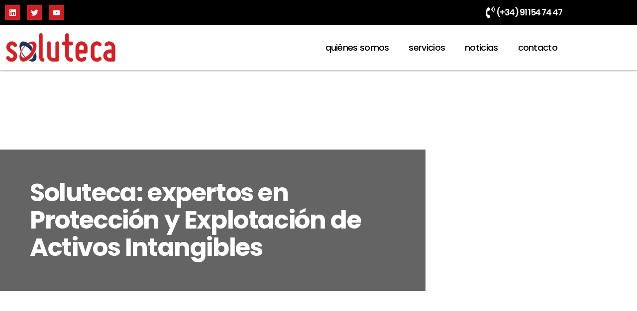

--- FILE ---
content_type: text/html; charset=UTF-8
request_url: https://soluteca.com/
body_size: 91697
content:
<!DOCTYPE html>
<html lang="es" prefix="og: https://ogp.me/ns#">
<head>
<meta name="viewport" content="width=device-width, initial-scale=1.0">
<meta charset="UTF-8">
<meta name="description" content="La marca es la representación que facilita conocer y reconocer tu empresa para que sea elegida y recordada por tu mercado potencial. Te distingue de la"/>
<meta name="robots" content="follow, index, max-snippet:-1, max-video-preview:-1, max-image-preview:large"/>
<meta property="og:locale" content="es_ES" />
<meta property="og:type" content="website" />
<meta property="og:title" content="Soluteca - Soluteca, expertos en protección y explotación de activos intangibles" />
<meta property="og:description" content="La marca es la representación que facilita conocer y reconocer tu empresa para que sea elegida y recordada por tu mercado potencial. Te distingue de la" />
<meta property="og:url" content="https://soluteca.com/" />
<meta property="og:site_name" content="Soluteca, expertos en protección y explotación de activos intangibles" />
<meta property="og:updated_time" content="2025-08-22T17:27:58+02:00" />
<meta property="og:image" content="https://soluteca.com/wp-content/uploads/2020/10/logo31.png" />
<meta property="og:image:secure_url" content="https://soluteca.com/wp-content/uploads/2020/10/logo31.png" />
<meta property="og:image:width" content="1200" />
<meta property="og:image:height" content="350" />
<meta property="og:image:alt" content="Logo Soluteca" />
<meta property="og:image:type" content="image/png" />
<meta name="twitter:card" content="summary_large_image" />
<meta name="twitter:title" content="Soluteca - Soluteca, expertos en protección y explotación de activos intangibles" />
<meta name="twitter:description" content="La marca es la representación que facilita conocer y reconocer tu empresa para que sea elegida y recordada por tu mercado potencial. Te distingue de la" />
<meta name="twitter:image" content="https://soluteca.com/wp-content/uploads/2020/10/logo31.png" />
<meta name="twitter:label1" content="Escrito por" />
<meta name="twitter:data1" content="admin5268" />
<meta name="twitter:label2" content="Tiempo de lectura" />
<meta name="twitter:data2" content="2 minutos" />
<meta name="google-site-verification" content="VPwGD0WOjFQ-9UakAk57onnHcSUG5wNqKtUtLUdr95M" />
<meta name="generator" content="Site Kit by Google 1.168.0" />
<meta name="generator" content="Elementor 3.34.0; features: e_font_icon_svg, additional_custom_breakpoints; settings: css_print_method-external, google_font-enabled, font_display-auto">
<meta name="msapplication-TileImage" content="https://soluteca.com/wp-content/uploads/2020/10/cropped-favicon-270x270.png" />


<style class="bv-critical-css" bv-identifier="https://soluteca.com/wp-content/themes/astra/assets/css/minified/style.min.css" id="astra-theme-css-css">
a,abbr,acronym,address,applet,big,blockquote,body,caption,cite,code,dd,del,dfn,div,dl,dt,em,fieldset,font,form,h1,h2,h3,h4,h5,h6,html,iframe,ins,kbd,label,legend,li,object,ol,p,pre,q,s,samp,small,span,strike,strong,sub,sup,table,tbody,td,tfoot,th,thead,tr,tt,ul,var{border:0;font-size:100%;font-style:inherit;font-weight:inherit;margin:0;outline:0;padding:0;vertical-align:baseline}html{-webkit-text-size-adjust:100%;-ms-text-size-adjust:100%}body{margin:0}article,aside,details,figcaption,figure,footer,header,main,menu,nav,section,summary{display:block}
a{background-color:transparent}
a,a:focus,a:hover,a:visited{text-decoration:none}
b,strong{font-weight:700}
img{border:0}svg:not(:root){overflow:hidden}figure{margin:0}
@media (min-width:544px){.ast-container{max-width:100%}}@media (min-width:768px){.ast-container{max-width:100%}}@media (min-width:992px){.ast-container{max-width:100%}}@media (min-width:1200px){.ast-container{max-width:100%}}.ast-container,.ast-container-fluid{margin-left:auto;margin-right:auto;padding-left:20px;padding-right:20px}.ast-container-fluid::after,.ast-container::after{content:"";display:table;clear:both}
h1,h2,h3,h4,h5,h6{clear:both}.entry-content :where(h1),h1{color:#808285;font-size:2em;line-height:1.2}.entry-content :where(h2),h2{color:#808285;font-size:1.7em;line-height:1.3}.entry-content :where(h3),h3{color:#808285;font-size:1.5em;line-height:1.4}
html{box-sizing:border-box}*,:after,:before{box-sizing:inherit}body{color:#808285;background:#fff;font-style:normal}ol,ul{margin:0 0 1.5em 3em}ul{list-style:disc}
li>ol,li>ul{margin-bottom:0;margin-left:1.5em}
b,strong{font-weight:700}cite,dfn,em,i{font-style:italic}
img{height:auto;max-width:100%}
a{color:#4169e1}
.screen-reader-text{border:0;clip:rect(1px,1px,1px,1px);height:1px;margin:-1px;overflow:hidden;padding:0;position:absolute;width:1px;word-wrap:normal!important}
#primary:after,#primary:before,#secondary:after,#secondary:before,.ast-container:after,.ast-container:before,.ast-row:after,.ast-row:before,.clear:after,.clear:before,.sidebar-main:after,.sidebar-main:before,.site-content:after,.site-content:before,.site-footer:after,.site-footer:before,.site-header:after,.site-header:before,.site-main:after,.site-main:before{content:"";display:table}#primary:after,#secondary:after,.ast-container:after,.ast-row:after,.clear:after,.sidebar-main:after,.site-content:after,.site-footer:after,.site-header:after,.site-main:after{clear:both}
body{-webkit-font-smoothing:antialiased;-moz-osx-font-smoothing:grayscale}body:not(.logged-in){position:relative}#page{position:relative}a,a:focus{text-decoration:none}.secondary a *,.site-footer a *,.site-header a *,a{transition:all .2s linear}
img{vertical-align:middle}.entry-content :where(h1,h2,h3,h4,h5,h6){margin-bottom:20px}p{margin-bottom:1.75em}
.ast-button,.ast-custom-button,body,button,input[type=button],input[type=submit],textarea{line-height:1.85714285714286}
body{background-color:#fff}#page{display:block}#primary,#secondary{display:block;position:relative;float:left;width:100%}#primary{margin:4em 0}
.ast-page-builder-template .site-content>.ast-container{max-width:100%;padding:0}.ast-page-builder-template .site-content #primary{padding:0;margin:0}
.ast-page-builder-template .entry-header{margin-top:4em;margin-left:auto;margin-right:auto;padding-left:20px;padding-right:20px}
.ast-page-builder-template .entry-header.ast-header-without-markup{margin-top:0;margin-bottom:0}
.entry-content>:last-child,.entry-summary>:last-child,.page-content>:last-child{margin-bottom:0}
body{overflow-x:hidden}
.page .entry-header{margin-bottom:1.5em}
.ast-single-post .entry-header.ast-header-without-markup,.ast-single-post .entry-header.ast-no-title.ast-no-thumbnail{margin-bottom:0}.entry-header{margin-bottom:1.2em;word-wrap:break-word}
.entry-content{word-wrap:break-word}.entry-content .wp-audio-shortcode,.entry-content .wp-embedded-audio,.entry-content .wp-embedded-video,.entry-content .wp-video,.entry-content p{margin-bottom:1.6em}
.entry-content::after{display:table;clear:both;content:''}

</style>
<style class="bv-critical-css" bv-identifier="astra-theme-css-inline-css" id="astra-theme-css-inline-css">
:root{--ast-post-nav-space:0;--ast-container-default-xlg-padding:6.67em;--ast-container-default-lg-padding:5.67em;--ast-container-default-slg-padding:4.34em;--ast-container-default-md-padding:3.34em;--ast-container-default-sm-padding:6.67em;--ast-container-default-xs-padding:2.4em;--ast-container-default-xxs-padding:1.4em;--ast-code-block-background:#EEEEEE;--ast-comment-inputs-background:#FAFAFA;--ast-normal-container-width:1300px;--ast-narrow-container-width:750px;--ast-blog-title-font-weight:normal;--ast-blog-meta-weight:inherit;--ast-global-color-primary:var(--ast-global-color-5);--ast-global-color-secondary:var(--ast-global-color-4);--ast-global-color-alternate-background:var(--ast-global-color-7);--ast-global-color-subtle-background:var(--ast-global-color-6);--ast-bg-style-guide:var( --ast-global-color-secondary,--ast-global-color-5 );--ast-shadow-style-guide:0px 0px 4px 0 #00000057;--ast-global-dark-bg-style:#fff;--ast-global-dark-lfs:#fbfbfb;--ast-widget-bg-color:#fafafa;--ast-wc-container-head-bg-color:#fbfbfb;--ast-title-layout-bg:#eeeeee;--ast-search-border-color:#e7e7e7;--ast-lifter-hover-bg:#e6e6e6;--ast-gallery-block-color:#000;--srfm-color-input-label:var(--ast-global-color-2);}html{font-size:106.25%;}a,.page-title{color:rgba(242,61,73,0.9);}
body,button,input,select,textarea,.ast-button,.ast-custom-button{font-family:'IBM Plex Sans Condensed',sans-serif;font-weight:400;font-size:17px;font-size:1rem;line-height:var(--ast-body-line-height,1.8em);}
h1,h2,h3,h4,h5,h6,.entry-content :where(h1,h2,h3,h4,h5,h6),.entry-content :where(h1,h2,h3,h4,h5,h6) a,.site-title,.site-title a{font-family:'Poppins',sans-serif;font-weight:normal;text-transform:none;}
h1,.entry-content :where(h1),.entry-content :where(h1) a{font-weight:normal;font-family:'Poppins',sans-serif;line-height:1.4em;text-transform:none;}h2,.entry-content :where(h2),.entry-content :where(h2) a{font-weight:normal;font-family:'Poppins',sans-serif;line-height:1.3em;text-transform:none;}h3,.entry-content :where(h3),.entry-content :where(h3) a{font-weight:700;font-family:'Poppins',sans-serif;line-height:1.3em;text-transform:none;}
body,h1,h2,h3,h4,h5,h6,.entry-title a,.entry-content :where(h1,h2,h3,h4,h5,h6),.entry-content :where(h1,h2,h3,h4,h5,h6) a{color:#2a2f4f;}
.ast-page-builder-template .site-content > .ast-container {max-width: 100%;padding: 0;}.ast-page-builder-template .site .site-content #primary {padding: 0;margin: 0;}
.ast-page-builder-template .entry-header.ast-header-without-markup {margin-top: 0;margin-bottom: 0;}
.ast-page-builder-template .entry-header {margin-top: 4em;margin-left: auto;margin-right: auto;padding-left: 20px;padding-right: 20px;}
.elementor-widget-button .elementor-button{border-style:solid;text-decoration:none;border-top-width:0;border-right-width:0;border-left-width:0;border-bottom-width:0;}body .elementor-button.elementor-size-sm,body .elementor-button.elementor-size-xs,body .elementor-button.elementor-size-md,body .elementor-button.elementor-size-lg,body .elementor-button.elementor-size-xl,body .elementor-button{border-top-left-radius:6px;border-top-right-radius:6px;border-bottom-right-radius:6px;border-bottom-left-radius:6px;padding-top:18px;padding-right:35px;padding-bottom:18px;padding-left:35px;}.elementor-widget-button .elementor-button{border-color:#f23d49;background-color:#f23d49;}
.wp-block-button .wp-block-button__link ,.elementor-widget-button .elementor-button,.elementor-widget-button .elementor-button:visited{color:#ffffff;}.elementor-widget-button .elementor-button{font-weight:normal;font-size:15px;font-size:0.88235294117647rem;line-height:1em;text-transform:uppercase;letter-spacing:1px;}body .elementor-button.elementor-size-sm,body .elementor-button.elementor-size-xs,body .elementor-button.elementor-size-md,body .elementor-button.elementor-size-lg,body .elementor-button.elementor-size-xl,body .elementor-button{font-size:15px;font-size:0.88235294117647rem;}
.elementor-widget-heading h1.elementor-heading-title{line-height:1.4em;}.elementor-widget-heading h2.elementor-heading-title{line-height:1.3em;}
@media (min-width:544px){.ast-container{max-width:100%;}}body,.ast-separate-container{background-color:#ffffff;background-image:none;}
@media (max-width:768px){}@media (max-width:768px){h1,.entry-content :where(h1),.entry-content :where(h1) a{font-size:35px;}h2,.entry-content :where(h2),.entry-content :where(h2) a{font-size:30px;}h3,.entry-content :where(h3),.entry-content :where(h3) a{font-size:26px;}}@media (max-width:544px){}@media (max-width:544px){h1,.entry-content :where(h1),.entry-content :where(h1) a{font-size:30px;}h2,.entry-content :where(h2),.entry-content :where(h2) a{font-size:24px;}}@media (max-width:768px){html{font-size:96.9%;}}@media (max-width:544px){html{font-size:96.9%;}}@media (min-width:769px){.ast-container{max-width:1340px;}}:root{--ast-global-color-0:#0170B9;--ast-global-color-1:#3a3a3a;--ast-global-color-2:#3a3a3a;--ast-global-color-3:#4B4F58;--ast-global-color-4:#F5F5F5;--ast-global-color-5:#FFFFFF;--ast-global-color-6:#E5E5E5;--ast-global-color-7:#424242;--ast-global-color-8:#000000;}:root {--ast-border-color : #dddddd;}
header.entry-header{text-align:left;}
@media (max-width:768px){header.entry-header{text-align:left;}}@media (max-width:544px){header.entry-header{text-align:left;}}h1,h2,h3,h4,h5,h6,.entry-content :where(h1,h2,h3,h4,h5,h6){color:#2a2f4f;}.elementor-widget-heading .elementor-heading-title{margin:0;}
.elementor-screen-only,.screen-reader-text,.screen-reader-text span,.ui-helper-hidden-accessible{top:0 !important;}
#ast-scroll-top {display: none;position: fixed;text-align: center;cursor: pointer;z-index: 99;width: 2.1em;height: 2.1em;line-height: 2.1;color: #ffffff;border-radius: 2px;content: "";outline: inherit;}
@media (min-width: 769px) {#ast-scroll-top {content: "769";}}.ast-scroll-to-top-right {right: 30px;bottom: 30px;}
#ast-scroll-top{color:#ffffff;background-color:#cc2027;font-size:15px;border-top-left-radius:0px;border-top-right-radius:0px;border-bottom-right-radius:0px;border-bottom-left-radius:0px;}
.ast-scroll-top-icon{transform:rotate(180deg);}
:root{--e-global-color-astglobalcolor0:#0170B9;--e-global-color-astglobalcolor1:#3a3a3a;--e-global-color-astglobalcolor2:#3a3a3a;--e-global-color-astglobalcolor3:#4B4F58;--e-global-color-astglobalcolor4:#F5F5F5;--e-global-color-astglobalcolor5:#FFFFFF;--e-global-color-astglobalcolor6:#E5E5E5;--e-global-color-astglobalcolor7:#424242;--e-global-color-astglobalcolor8:#000000;}

</style>
<style class="bv-critical-css" bv-identifier="global-styles-inline-css" id="global-styles-inline-css">
:root{--wp--preset--aspect-ratio--square: 1;--wp--preset--aspect-ratio--4-3: 4/3;--wp--preset--aspect-ratio--3-4: 3/4;--wp--preset--aspect-ratio--3-2: 3/2;--wp--preset--aspect-ratio--2-3: 2/3;--wp--preset--aspect-ratio--16-9: 16/9;--wp--preset--aspect-ratio--9-16: 9/16;--wp--preset--color--black: #000000;--wp--preset--color--cyan-bluish-gray: #abb8c3;--wp--preset--color--white: #ffffff;--wp--preset--color--pale-pink: #f78da7;--wp--preset--color--vivid-red: #cf2e2e;--wp--preset--color--luminous-vivid-orange: #ff6900;--wp--preset--color--luminous-vivid-amber: #fcb900;--wp--preset--color--light-green-cyan: #7bdcb5;--wp--preset--color--vivid-green-cyan: #00d084;--wp--preset--color--pale-cyan-blue: #8ed1fc;--wp--preset--color--vivid-cyan-blue: #0693e3;--wp--preset--color--vivid-purple: #9b51e0;--wp--preset--color--ast-global-color-0: var(--ast-global-color-0);--wp--preset--color--ast-global-color-1: var(--ast-global-color-1);--wp--preset--color--ast-global-color-2: var(--ast-global-color-2);--wp--preset--color--ast-global-color-3: var(--ast-global-color-3);--wp--preset--color--ast-global-color-4: var(--ast-global-color-4);--wp--preset--color--ast-global-color-5: var(--ast-global-color-5);--wp--preset--color--ast-global-color-6: var(--ast-global-color-6);--wp--preset--color--ast-global-color-7: var(--ast-global-color-7);--wp--preset--color--ast-global-color-8: var(--ast-global-color-8);--wp--preset--gradient--vivid-cyan-blue-to-vivid-purple: linear-gradient(135deg,rgb(6,147,227) 0%,rgb(155,81,224) 100%);--wp--preset--gradient--light-green-cyan-to-vivid-green-cyan: linear-gradient(135deg,rgb(122,220,180) 0%,rgb(0,208,130) 100%);--wp--preset--gradient--luminous-vivid-amber-to-luminous-vivid-orange: linear-gradient(135deg,rgb(252,185,0) 0%,rgb(255,105,0) 100%);--wp--preset--gradient--luminous-vivid-orange-to-vivid-red: linear-gradient(135deg,rgb(255,105,0) 0%,rgb(207,46,46) 100%);--wp--preset--gradient--very-light-gray-to-cyan-bluish-gray: linear-gradient(135deg,rgb(238,238,238) 0%,rgb(169,184,195) 100%);--wp--preset--gradient--cool-to-warm-spectrum: linear-gradient(135deg,rgb(74,234,220) 0%,rgb(151,120,209) 20%,rgb(207,42,186) 40%,rgb(238,44,130) 60%,rgb(251,105,98) 80%,rgb(254,248,76) 100%);--wp--preset--gradient--blush-light-purple: linear-gradient(135deg,rgb(255,206,236) 0%,rgb(152,150,240) 100%);--wp--preset--gradient--blush-bordeaux: linear-gradient(135deg,rgb(254,205,165) 0%,rgb(254,45,45) 50%,rgb(107,0,62) 100%);--wp--preset--gradient--luminous-dusk: linear-gradient(135deg,rgb(255,203,112) 0%,rgb(199,81,192) 50%,rgb(65,88,208) 100%);--wp--preset--gradient--pale-ocean: linear-gradient(135deg,rgb(255,245,203) 0%,rgb(182,227,212) 50%,rgb(51,167,181) 100%);--wp--preset--gradient--electric-grass: linear-gradient(135deg,rgb(202,248,128) 0%,rgb(113,206,126) 100%);--wp--preset--gradient--midnight: linear-gradient(135deg,rgb(2,3,129) 0%,rgb(40,116,252) 100%);--wp--preset--font-size--small: 13px;--wp--preset--font-size--medium: 20px;--wp--preset--font-size--large: 36px;--wp--preset--font-size--x-large: 42px;--wp--preset--spacing--20: 0.44rem;--wp--preset--spacing--30: 0.67rem;--wp--preset--spacing--40: 1rem;--wp--preset--spacing--50: 1.5rem;--wp--preset--spacing--60: 2.25rem;--wp--preset--spacing--70: 3.38rem;--wp--preset--spacing--80: 5.06rem;--wp--preset--shadow--natural: 6px 6px 9px rgba(0, 0, 0, 0.2);--wp--preset--shadow--deep: 12px 12px 50px rgba(0, 0, 0, 0.4);--wp--preset--shadow--sharp: 6px 6px 0px rgba(0, 0, 0, 0.2);--wp--preset--shadow--outlined: 6px 6px 0px -3px rgb(255, 255, 255), 6px 6px rgb(0, 0, 0);--wp--preset--shadow--crisp: 6px 6px 0px rgb(0, 0, 0);}:root { --wp--style--global--content-size: var(--wp--custom--ast-content-width-size);--wp--style--global--wide-size: var(--wp--custom--ast-wide-width-size); }:where(body) { margin: 0; }
:root { --wp--style--block-gap: 24px; }
body{padding-top: 0px;padding-right: 0px;padding-bottom: 0px;padding-left: 0px;}a:where(:not(.wp-element-button)){text-decoration: none;}

</style>
<style class="bv-critical-css" bv-identifier="https://soluteca.com/wp-content/plugins/header-footer-elementor/assets/css/header-footer-elementor.css" id="hfe-style-css">
.bhf-hidden {
    display: none
}
.ehf-header #masthead {
	z-index: 99;
    position: relative;
}

</style>
<style class="bv-critical-css" bv-identifier="https://soluteca.com/wp-content/plugins/elementor/assets/css/frontend.min.css" id="elementor-frontend-css">
:root{--direction-multiplier:1}
.elementor-screen-only,.screen-reader-text,.screen-reader-text span,.ui-helper-hidden-accessible{height:1px;margin:-1px;overflow:hidden;padding:0;position:absolute;top:-10000em;width:1px;clip:rect(0,0,0,0);border:0}
.elementor *,.elementor :after,.elementor :before{box-sizing:border-box}.elementor a{box-shadow:none;text-decoration:none}
.elementor img{border:none;border-radius:0;box-shadow:none;height:auto;max-width:100%}.elementor .elementor-widget:not(.elementor-widget-text-editor):not(.elementor-widget-theme-post-content) figure{margin:0}
.elementor-widget-wrap .elementor-element.elementor-widget__width-auto,.elementor-widget-wrap .elementor-element.elementor-widget__width-initial{max-width:100%}
.elementor-element{--flex-direction:initial;--flex-wrap:initial;--justify-content:initial;--align-items:initial;--align-content:initial;--gap:initial;--flex-basis:initial;--flex-grow:initial;--flex-shrink:initial;--order:initial;--align-self:initial;align-self:var(--align-self);flex-basis:var(--flex-basis);flex-grow:var(--flex-grow);flex-shrink:var(--flex-shrink);order:var(--order)}.elementor-element:where(.e-con-full,.elementor-widget){align-content:var(--align-content);align-items:var(--align-items);flex-direction:var(--flex-direction);flex-wrap:var(--flex-wrap);gap:var(--row-gap) var(--column-gap);justify-content:var(--justify-content)}
.elementor-align-center{text-align:center}
.elementor-align-center .elementor-button,.elementor-align-left .elementor-button,.elementor-align-right .elementor-button{width:auto}
:root{--page-title-display:block}
@keyframes eicon-spin{0%{transform:rotate(0deg)}to{transform:rotate(359deg)}}
.elementor-section{position:relative}.elementor-section .elementor-container{display:flex;margin-inline:auto;position:relative}
@media (max-width:1024px){.elementor-section .elementor-container{flex-wrap:wrap}}.elementor-section.elementor-section-boxed>.elementor-container{max-width:1140px}
.elementor-widget-wrap{align-content:flex-start;flex-wrap:wrap;position:relative;width:100%}.elementor:not(.elementor-bc-flex-widget) .elementor-widget-wrap{display:flex}.elementor-widget-wrap>.elementor-element{width:100%}
.elementor-widget{position:relative}.elementor-widget:not(:last-child){margin-block-end:var(--kit-widget-spacing,20px)}.elementor-widget:not(:last-child).elementor-absolute,.elementor-widget:not(:last-child).elementor-widget__width-auto,.elementor-widget:not(:last-child).elementor-widget__width-initial{margin-block-end:0}.elementor-column{display:flex;min-height:1px;position:relative}
.elementor-column-gap-default>.elementor-column>.elementor-element-populated{padding:10px}
.elementor-inner-section .elementor-column-gap-no .elementor-element-populated{padding:0}
@media (min-width:768px){}@media (min-width:768px){.elementor-column.elementor-col-20,.elementor-column[data-col="20"]{width:20%}}@media (min-width:768px){.elementor-column.elementor-col-50,.elementor-column[data-col="50"]{width:50%}}@media (min-width:768px){.elementor-column.elementor-col-100,.elementor-column[data-col="100"]{width:100%}}@media (max-width:767px){}@media (max-width:767px){.elementor-column{width:100%}}.elementor-grid{display:grid;grid-column-gap:var(--grid-column-gap);grid-row-gap:var(--grid-row-gap)}.elementor-grid .elementor-grid-item{min-width:0}.elementor-grid-0 .elementor-grid{display:inline-block;margin-block-end:calc(-1 * var(--grid-row-gap));width:100%;word-spacing:var(--grid-column-gap)}.elementor-grid-0 .elementor-grid .elementor-grid-item{display:inline-block;margin-block-end:var(--grid-row-gap);word-break:break-word}
@media (min-width:1025px){#elementor-device-mode:after{content:"desktop"}}@media (max-width:1024px){#elementor-device-mode:after{content:"tablet"}}@media (max-width:767px){#elementor-device-mode:after{content:"mobile"}}@media (prefers-reduced-motion:no-preference){html{scroll-behavior:smooth}}.elementor-element:where(:not(.e-con)):where(:not(.e-div-block-base)) .elementor-widget-container,.elementor-element:where(:not(.e-con)):where(:not(.e-div-block-base)):not(:has(.elementor-widget-container)){transition:background .3s,border .3s,border-radius .3s,box-shadow .3s,transform var(--e-transform-transition-duration,.4s)}.elementor-heading-title{line-height:1;margin:0;padding:0}.elementor-button{background-color:#69727d;border-radius:3px;color:#fff;display:inline-block;fill:#fff;font-size:15px;line-height:1;padding:12px 24px;text-align:center;transition:all .3s}.elementor-button:focus,.elementor-button:hover,.elementor-button:visited{color:#fff}.elementor-button-content-wrapper{display:flex;flex-direction:row;gap:5px;justify-content:center}.elementor-button-icon{align-items:center;display:flex}
.elementor-button span{text-decoration:inherit}
.elementor-icon{color:#69727d;display:inline-block;font-size:50px;line-height:1;text-align:center;transition:all .3s}
.elementor-icon i,.elementor-icon svg{display:block;height:1em;position:relative;width:1em}
.elementor-shape-square .elementor-icon{border-radius:0}

</style>
<style class="bv-critical-css" bv-identifier="elementor-frontend-inline-css" id="elementor-frontend-inline-css">
@-webkit-keyframes ha_fadeIn{0%{opacity:0}to{opacity:1}}
@keyframes ha_fadeIn{0%{opacity:0}to{opacity:1}}
@-webkit-keyframes ha_zoomIn{0%{opacity:0;-webkit-transform:scale3d(.3,.3,.3);transform:scale3d(.3,.3,.3)}50%{opacity:1}}
@keyframes ha_zoomIn{0%{opacity:0;-webkit-transform:scale3d(.3,.3,.3);transform:scale3d(.3,.3,.3)}50%{opacity:1}}
@-webkit-keyframes ha_rollIn{0%{opacity:0;-webkit-transform:translate3d(-100%,0,0) rotate3d(0,0,1,-120deg);transform:translate3d(-100%,0,0) rotate3d(0,0,1,-120deg)}to{opacity:1}}
@keyframes ha_rollIn{0%{opacity:0;-webkit-transform:translate3d(-100%,0,0) rotate3d(0,0,1,-120deg);transform:translate3d(-100%,0,0) rotate3d(0,0,1,-120deg)}to{opacity:1}}
@-webkit-keyframes ha_bounce{0%,20%,53%,to{-webkit-animation-timing-function:cubic-bezier(.215,.61,.355,1);animation-timing-function:cubic-bezier(.215,.61,.355,1)}40%,43%{-webkit-transform:translate3d(0,-30px,0) scaleY(1.1);transform:translate3d(0,-30px,0) scaleY(1.1);-webkit-animation-timing-function:cubic-bezier(.755,.05,.855,.06);animation-timing-function:cubic-bezier(.755,.05,.855,.06)}70%{-webkit-transform:translate3d(0,-15px,0) scaleY(1.05);transform:translate3d(0,-15px,0) scaleY(1.05);-webkit-animation-timing-function:cubic-bezier(.755,.05,.855,.06);animation-timing-function:cubic-bezier(.755,.05,.855,.06)}80%{-webkit-transition-timing-function:cubic-bezier(.215,.61,.355,1);transition-timing-function:cubic-bezier(.215,.61,.355,1);-webkit-transform:translate3d(0,0,0) scaleY(.95);transform:translate3d(0,0,0) scaleY(.95)}90%{-webkit-transform:translate3d(0,-4px,0) scaleY(1.02);transform:translate3d(0,-4px,0) scaleY(1.02)}}
@keyframes ha_bounce{0%,20%,53%,to{-webkit-animation-timing-function:cubic-bezier(.215,.61,.355,1);animation-timing-function:cubic-bezier(.215,.61,.355,1)}40%,43%{-webkit-transform:translate3d(0,-30px,0) scaleY(1.1);transform:translate3d(0,-30px,0) scaleY(1.1);-webkit-animation-timing-function:cubic-bezier(.755,.05,.855,.06);animation-timing-function:cubic-bezier(.755,.05,.855,.06)}70%{-webkit-transform:translate3d(0,-15px,0) scaleY(1.05);transform:translate3d(0,-15px,0) scaleY(1.05);-webkit-animation-timing-function:cubic-bezier(.755,.05,.855,.06);animation-timing-function:cubic-bezier(.755,.05,.855,.06)}80%{-webkit-transition-timing-function:cubic-bezier(.215,.61,.355,1);transition-timing-function:cubic-bezier(.215,.61,.355,1);-webkit-transform:translate3d(0,0,0) scaleY(.95);transform:translate3d(0,0,0) scaleY(.95)}90%{-webkit-transform:translate3d(0,-4px,0) scaleY(1.02);transform:translate3d(0,-4px,0) scaleY(1.02)}}
@-webkit-keyframes ha_bounceIn{0%,20%,40%,60%,80%,to{-webkit-animation-timing-function:cubic-bezier(.215,.61,.355,1);animation-timing-function:cubic-bezier(.215,.61,.355,1)}0%{opacity:0;-webkit-transform:scale3d(.3,.3,.3);transform:scale3d(.3,.3,.3)}20%{-webkit-transform:scale3d(1.1,1.1,1.1);transform:scale3d(1.1,1.1,1.1)}40%{-webkit-transform:scale3d(.9,.9,.9);transform:scale3d(.9,.9,.9)}60%{opacity:1;-webkit-transform:scale3d(1.03,1.03,1.03);transform:scale3d(1.03,1.03,1.03)}80%{-webkit-transform:scale3d(.97,.97,.97);transform:scale3d(.97,.97,.97)}to{opacity:1}}
@keyframes ha_bounceIn{0%,20%,40%,60%,80%,to{-webkit-animation-timing-function:cubic-bezier(.215,.61,.355,1);animation-timing-function:cubic-bezier(.215,.61,.355,1)}0%{opacity:0;-webkit-transform:scale3d(.3,.3,.3);transform:scale3d(.3,.3,.3)}20%{-webkit-transform:scale3d(1.1,1.1,1.1);transform:scale3d(1.1,1.1,1.1)}40%{-webkit-transform:scale3d(.9,.9,.9);transform:scale3d(.9,.9,.9)}60%{opacity:1;-webkit-transform:scale3d(1.03,1.03,1.03);transform:scale3d(1.03,1.03,1.03)}80%{-webkit-transform:scale3d(.97,.97,.97);transform:scale3d(.97,.97,.97)}to{opacity:1}}
@-webkit-keyframes ha_flipInX{0%{opacity:0;-webkit-transform:perspective(400px) rotate3d(1,0,0,90deg);transform:perspective(400px) rotate3d(1,0,0,90deg);-webkit-animation-timing-function:ease-in;animation-timing-function:ease-in}40%{-webkit-transform:perspective(400px) rotate3d(1,0,0,-20deg);transform:perspective(400px) rotate3d(1,0,0,-20deg);-webkit-animation-timing-function:ease-in;animation-timing-function:ease-in}60%{opacity:1;-webkit-transform:perspective(400px) rotate3d(1,0,0,10deg);transform:perspective(400px) rotate3d(1,0,0,10deg)}80%{-webkit-transform:perspective(400px) rotate3d(1,0,0,-5deg);transform:perspective(400px) rotate3d(1,0,0,-5deg)}}
@keyframes ha_flipInX{0%{opacity:0;-webkit-transform:perspective(400px) rotate3d(1,0,0,90deg);transform:perspective(400px) rotate3d(1,0,0,90deg);-webkit-animation-timing-function:ease-in;animation-timing-function:ease-in}40%{-webkit-transform:perspective(400px) rotate3d(1,0,0,-20deg);transform:perspective(400px) rotate3d(1,0,0,-20deg);-webkit-animation-timing-function:ease-in;animation-timing-function:ease-in}60%{opacity:1;-webkit-transform:perspective(400px) rotate3d(1,0,0,10deg);transform:perspective(400px) rotate3d(1,0,0,10deg)}80%{-webkit-transform:perspective(400px) rotate3d(1,0,0,-5deg);transform:perspective(400px) rotate3d(1,0,0,-5deg)}}
@-webkit-keyframes ha_flipInY{0%{opacity:0;-webkit-transform:perspective(400px) rotate3d(0,1,0,90deg);transform:perspective(400px) rotate3d(0,1,0,90deg);-webkit-animation-timing-function:ease-in;animation-timing-function:ease-in}40%{-webkit-transform:perspective(400px) rotate3d(0,1,0,-20deg);transform:perspective(400px) rotate3d(0,1,0,-20deg);-webkit-animation-timing-function:ease-in;animation-timing-function:ease-in}60%{opacity:1;-webkit-transform:perspective(400px) rotate3d(0,1,0,10deg);transform:perspective(400px) rotate3d(0,1,0,10deg)}80%{-webkit-transform:perspective(400px) rotate3d(0,1,0,-5deg);transform:perspective(400px) rotate3d(0,1,0,-5deg)}}
@keyframes ha_flipInY{0%{opacity:0;-webkit-transform:perspective(400px) rotate3d(0,1,0,90deg);transform:perspective(400px) rotate3d(0,1,0,90deg);-webkit-animation-timing-function:ease-in;animation-timing-function:ease-in}40%{-webkit-transform:perspective(400px) rotate3d(0,1,0,-20deg);transform:perspective(400px) rotate3d(0,1,0,-20deg);-webkit-animation-timing-function:ease-in;animation-timing-function:ease-in}60%{opacity:1;-webkit-transform:perspective(400px) rotate3d(0,1,0,10deg);transform:perspective(400px) rotate3d(0,1,0,10deg)}80%{-webkit-transform:perspective(400px) rotate3d(0,1,0,-5deg);transform:perspective(400px) rotate3d(0,1,0,-5deg)}}
@-webkit-keyframes ha_swing{20%{-webkit-transform:rotate3d(0,0,1,15deg);transform:rotate3d(0,0,1,15deg)}40%{-webkit-transform:rotate3d(0,0,1,-10deg);transform:rotate3d(0,0,1,-10deg)}60%{-webkit-transform:rotate3d(0,0,1,5deg);transform:rotate3d(0,0,1,5deg)}80%{-webkit-transform:rotate3d(0,0,1,-5deg);transform:rotate3d(0,0,1,-5deg)}}
@keyframes ha_swing{20%{-webkit-transform:rotate3d(0,0,1,15deg);transform:rotate3d(0,0,1,15deg)}40%{-webkit-transform:rotate3d(0,0,1,-10deg);transform:rotate3d(0,0,1,-10deg)}60%{-webkit-transform:rotate3d(0,0,1,5deg);transform:rotate3d(0,0,1,5deg)}80%{-webkit-transform:rotate3d(0,0,1,-5deg);transform:rotate3d(0,0,1,-5deg)}}
@-webkit-keyframes ha_slideInDown{0%{visibility:visible;-webkit-transform:translate3d(0,-100%,0);transform:translate3d(0,-100%,0)}}
@keyframes ha_slideInDown{0%{visibility:visible;-webkit-transform:translate3d(0,-100%,0);transform:translate3d(0,-100%,0)}}
@-webkit-keyframes ha_slideInUp{0%{visibility:visible;-webkit-transform:translate3d(0,100%,0);transform:translate3d(0,100%,0)}}
@keyframes ha_slideInUp{0%{visibility:visible;-webkit-transform:translate3d(0,100%,0);transform:translate3d(0,100%,0)}}
@-webkit-keyframes ha_slideInLeft{0%{visibility:visible;-webkit-transform:translate3d(-100%,0,0);transform:translate3d(-100%,0,0)}}
@keyframes ha_slideInLeft{0%{visibility:visible;-webkit-transform:translate3d(-100%,0,0);transform:translate3d(-100%,0,0)}}
@-webkit-keyframes ha_slideInRight{0%{visibility:visible;-webkit-transform:translate3d(100%,0,0);transform:translate3d(100%,0,0)}}
@keyframes ha_slideInRight{0%{visibility:visible;-webkit-transform:translate3d(100%,0,0);transform:translate3d(100%,0,0)}}

</style>
<style class="bv-critical-css" bv-identifier="https://soluteca.com/wp-content/uploads/elementor/css/post-1139.css" id="elementor-post-1139-css">
.elementor-kit-1139{--e-global-color-primary:#CC2027;--e-global-color-secondary:#808080;--e-global-color-text:#595959;--e-global-color-accent:#000000;--e-global-color-8ec20b4:#252525;--e-global-color-6a7e8c5:#FFFFFF;--e-global-color-f9c29d4:#EDEDED;--e-global-typography-primary-font-family:"Poppins";--e-global-typography-primary-font-weight:700;--e-global-typography-primary-letter-spacing:-1.4px;--e-global-typography-secondary-font-family:"Roboto Slab";--e-global-typography-secondary-font-weight:400;--e-global-typography-text-font-family:"IBM Plex Sans Condensed";--e-global-typography-text-font-size:17px;--e-global-typography-text-font-weight:400;--e-global-typography-text-line-height:1.4em;--e-global-typography-accent-font-family:"Roboto";--e-global-typography-accent-font-weight:500;}
body{overflow-x:inherit !important;}.elementor a, .elementor a:link, .elementor a:focus, .elementor a:active, .elementor a:hover{text-decoration:inherit !important;}
.elementor-kit-1139 h1{color:var( --e-global-color-primary );font-family:var( --e-global-typography-primary-font-family ), Sans-serif;font-size:var( --e-global-typography-primary-font-size );font-weight:var( --e-global-typography-primary-font-weight );letter-spacing:var( --e-global-typography-primary-letter-spacing );}.elementor-kit-1139 h2{color:var( --e-global-color-primary );font-family:"Poppins", Sans-serif;font-size:35px;font-weight:700;letter-spacing:-1.4px;}.elementor-kit-1139 h3{color:var( --e-global-color-primary );font-weight:bold;}
.elementor-widget:not(:last-child){--kit-widget-spacing:20px;}.elementor-element{--widgets-spacing:20px 20px;--widgets-spacing-row:20px;--widgets-spacing-column:20px;}
@media(max-width:1024px){.elementor-kit-1139 h1{font-size:var( --e-global-typography-primary-font-size );letter-spacing:var( --e-global-typography-primary-letter-spacing );}.elementor-section.elementor-section-boxed > .elementor-container{max-width:1024px;}}@media(max-width:767px){.elementor-kit-1139 h1{font-size:var( --e-global-typography-primary-font-size );letter-spacing:var( --e-global-typography-primary-letter-spacing );}.elementor-section.elementor-section-boxed > .elementor-container{max-width:767px;}}
</style>
<style class="bv-critical-css" bv-identifier="https://soluteca.com/wp-content/plugins/ooohboi-steroids-for-elementor/assets/css/main.css" id="ooohboi-steroids-styles-css">
.elementor-image-box-wrapper .elementor-image-box-img {
	line-height: 0;
}
.elementor-widget-icon {
	line-height: 0;
}
[data-widget_type="social-icons.default"] {
	line-height: 0;
}
@keyframes fadein {
    0% { opacity: 0; }
    100% { opacity: 1; }
}
@-webkit-keyframes fadein {
    0% { opacity: 0; }
    100% { opacity: 1; }
}

</style>
<style class="bv-critical-css" bv-identifier="https://soluteca.com/wp-content/plugins/jet-blog/assets/css/jet-blog.css" id="jet-blog-css">
@-webkit-keyframes spin{0%{transform:rotate(0deg)}100%{transform:rotate(360deg)}}
@keyframes spin{0%{transform:rotate(0deg)}100%{transform:rotate(360deg)}}
@-webkit-keyframes appear{0%{transform:translateY(20px);opacity:0}100%{transform:translateY(0);opacity:1}}
@keyframes appear{0%{transform:translateY(20px);opacity:0}100%{transform:translateY(0);opacity:1}}
:root{--jet-blog-tiles-col-width: 320px}
@keyframes typing{from{width:0}to{width:100%}}
@keyframes blink-caret{from{opacity:1}to{opacity:0}}

</style>
<style class="bv-critical-css" bv-identifier="https://soluteca.com/wp-content/plugins/elementor/assets/css/widget-heading.min.css" id="widget-heading-css">
.elementor-widget-heading .elementor-heading-title[class*=elementor-size-]>a{color:inherit;font-size:inherit;line-height:inherit}

</style>
<style class="bv-critical-css" bv-identifier="https://soluteca.com/wp-content/plugins/elementor/assets/css/widget-image-box.min.css" id="widget-image-box-css">
.elementor-widget-image-box .elementor-image-box-content{width:100%}
@media (min-width:768px){}@media (min-width:768px){.elementor-widget-image-box.elementor-position-top .elementor-image-box-img{margin:auto}}@media (max-width:767px){.elementor-widget-image-box .elementor-image-box-img{margin-inline:auto!important;margin-bottom:15px}}.elementor-widget-image-box .elementor-image-box-img{display:inline-block}.elementor-widget-image-box .elementor-image-box-img img{display:block;line-height:0}.elementor-widget-image-box .elementor-image-box-title a{color:inherit}.elementor-widget-image-box .elementor-image-box-wrapper{text-align:center}.elementor-widget-image-box .elementor-image-box-description{margin:0}

</style>
<style class="bv-critical-css" bv-identifier="https://soluteca.com/wp-content/uploads/elementor/css/post-1332.css" id="elementor-post-1332-css">
.elementor-1332 .elementor-element.elementor-element-4d4dd94:not(.elementor-motion-effects-element-type-background), .elementor-1332 .elementor-element.elementor-element-4d4dd94 > .elementor-motion-effects-container > .elementor-motion-effects-layer{background-image:url("[data-uri]");background-position:center center;background-repeat:no-repeat;background-size:cover;}.elementor-1332 .elementor-element.elementor-element-4d4dd94{transition:background 0.3s, border 0.3s, border-radius 0.3s, box-shadow 0.3s;padding:160px 0px 160px 0px;}
.elementor-1332 .elementor-element.elementor-element-74356e7:not(.elementor-motion-effects-element-type-background) > .elementor-widget-wrap, .elementor-1332 .elementor-element.elementor-element-74356e7 > .elementor-widget-wrap > .elementor-motion-effects-container > .elementor-motion-effects-layer{background-color:#252525B5;}
.elementor-1332 .elementor-element.elementor-element-74356e7.elementor-column.elementor-element[data-element_type="column"] > .elementor-widget-wrap.elementor-element-populated{align-content:center;align-items:center;}.elementor-1332 .elementor-element.elementor-element-74356e7 > .elementor-element-populated{transition:background 0.3s, border 0.3s, border-radius 0.3s, box-shadow 0.3s;margin:0% 25% 0% 0%;--e-column-margin-right:25%;--e-column-margin-left:0%;padding:60px 60px 60px 60px;}
.elementor-widget-heading .elementor-heading-title{font-family:var( --e-global-typography-primary-font-family ), Sans-serif;font-size:var( --e-global-typography-primary-font-size );font-weight:var( --e-global-typography-primary-font-weight );letter-spacing:var( --e-global-typography-primary-letter-spacing );color:var( --e-global-color-primary );}.elementor-1332 .elementor-element.elementor-element-04b35c7{margin:0px 0px calc(var(--kit-widget-spacing, 0px) + 0px) 0px;padding:0px 0px 0px 0px;text-align:start;}.elementor-1332 .elementor-element.elementor-element-04b35c7 .elementor-heading-title{font-size:50px;font-weight:bold;line-height:1.1em;color:var( --e-global-color-6a7e8c5 );}.elementor-1332 .elementor-element.elementor-element-3409b6e:not(.elementor-motion-effects-element-type-background), .elementor-1332 .elementor-element.elementor-element-3409b6e > .elementor-motion-effects-container > .elementor-motion-effects-layer{background-color:#F0F0F0;}.elementor-1332 .elementor-element.elementor-element-3409b6e{transition:background 0.3s, border 0.3s, border-radius 0.3s, box-shadow 0.3s;padding:3rem 2rem 3rem 2rem;}
.elementor-1332 .elementor-element.elementor-element-462335e > .elementor-element-populated{padding:0px 0px 0px 0px;}.elementor-1332 .elementor-element.elementor-element-c7830b6{text-align:center;}.elementor-1332 .elementor-element.elementor-element-c7830b6 .elementor-heading-title{font-family:"Poppins", Sans-serif;font-size:55px;font-weight:300;letter-spacing:-1.4px;color:#CC2027;}.elementor-1332 .elementor-element.elementor-element-28614b2 > .elementor-container > .elementor-column > .elementor-widget-wrap{align-content:center;align-items:center;}.elementor-1332 .elementor-element.elementor-element-28614b2{margin-top:20px;margin-bottom:0px;}.elementor-1332 .elementor-element.elementor-element-92899d8:not(.elementor-motion-effects-element-type-background) > .elementor-widget-wrap, .elementor-1332 .elementor-element.elementor-element-92899d8 > .elementor-widget-wrap > .elementor-motion-effects-container > .elementor-motion-effects-layer{background-color:#FFFFFF;}
.elementor-1332 .elementor-element.elementor-element-92899d8.elementor-column.elementor-element[data-element_type="column"] > .elementor-widget-wrap.elementor-element-populated{align-content:space-between;align-items:space-between;}.elementor-1332 .elementor-element.elementor-element-92899d8 > .elementor-element-populated, .elementor-1332 .elementor-element.elementor-element-92899d8 > .elementor-element-populated > .elementor-background-overlay, .elementor-1332 .elementor-element.elementor-element-92899d8 > .elementor-background-slideshow{border-radius:0px 0px 0px 0px;}.elementor-1332 .elementor-element.elementor-element-92899d8 > .elementor-element-populated{box-shadow:0px 2px 4px 0px rgba(22, 43, 64, 0.1);transition:background 0.3s, border 0.3s, border-radius 0.3s, box-shadow 0.3s;color:var( --e-global-color-text );text-align:start;margin:10px 10px 10px 10px;--e-column-margin-right:10px;--e-column-margin-left:10px;padding:30px 15px 30px 15px;}
.elementor-widget-image-box .elementor-image-box-title{font-family:var( --e-global-typography-primary-font-family ), Sans-serif;font-size:var( --e-global-typography-primary-font-size );font-weight:var( --e-global-typography-primary-font-weight );letter-spacing:var( --e-global-typography-primary-letter-spacing );color:var( --e-global-color-primary );}
.elementor-widget-image-box .elementor-image-box-description{font-family:var( --e-global-typography-text-font-family ), Sans-serif;font-size:var( --e-global-typography-text-font-size );font-weight:var( --e-global-typography-text-font-weight );line-height:var( --e-global-typography-text-line-height );color:var( --e-global-color-text );}.elementor-1332 .elementor-element.elementor-element-47f4a7f .elementor-image-box-wrapper{text-align:center;}
.elementor-1332 .elementor-element.elementor-element-47f4a7f.elementor-position-top .elementor-image-box-img{margin-bottom:30px;}.elementor-1332 .elementor-element.elementor-element-47f4a7f .elementor-image-box-title{margin-bottom:20px;font-family:"Poppins", Sans-serif;font-size:24px;font-weight:bold;letter-spacing:-1.4px;color:var( --e-global-color-primary );}.elementor-1332 .elementor-element.elementor-element-47f4a7f .elementor-image-box-wrapper .elementor-image-box-img{width:43%;}.elementor-1332 .elementor-element.elementor-element-47f4a7f .elementor-image-box-img img{opacity:1;transition-duration:0.3s;}.elementor-1332 .elementor-element.elementor-element-47f4a7f .elementor-image-box-description{font-family:"IBM Plex Sans Condensed", Sans-serif;font-size:14px;font-weight:400;line-height:1.6em;color:#595959;}.elementor-widget-button .elementor-button{background-color:var( --e-global-color-accent );font-family:var( --e-global-typography-accent-font-family ), Sans-serif;font-weight:var( --e-global-typography-accent-font-weight );}.elementor-1332 .elementor-element.elementor-element-4a977f5 .elementor-button{background-color:var( --e-global-color-6a7e8c5 );font-family:"Poppins", Sans-serif;font-size:1.1em;font-weight:600;text-transform:none;font-style:normal;text-decoration:none;letter-spacing:-1.4px;fill:var( --e-global-color-primary );color:var( --e-global-color-primary );border-style:solid;border-width:3px 3px 3px 3px;border-color:var( --e-global-color-primary );border-radius:0px 0px 0px 0px;padding:10px 20px 10px 10px;}.elementor-1332 .elementor-element.elementor-element-64871b6:not(.elementor-motion-effects-element-type-background) > .elementor-widget-wrap, .elementor-1332 .elementor-element.elementor-element-64871b6 > .elementor-widget-wrap > .elementor-motion-effects-container > .elementor-motion-effects-layer{background-color:#FFFFFF;}
.elementor-1332 .elementor-element.elementor-element-64871b6.elementor-column.elementor-element[data-element_type="column"] > .elementor-widget-wrap.elementor-element-populated{align-content:space-between;align-items:space-between;}.elementor-1332 .elementor-element.elementor-element-64871b6 > .elementor-element-populated, .elementor-1332 .elementor-element.elementor-element-64871b6 > .elementor-element-populated > .elementor-background-overlay, .elementor-1332 .elementor-element.elementor-element-64871b6 > .elementor-background-slideshow{border-radius:0px 0px 0px 0px;}.elementor-1332 .elementor-element.elementor-element-64871b6 > .elementor-element-populated{box-shadow:0px 2px 4px 0px rgba(22, 43, 64, 0.1);transition:background 0.3s, border 0.3s, border-radius 0.3s, box-shadow 0.3s;color:var( --e-global-color-text );text-align:start;margin:10px 10px 10px 10px;--e-column-margin-right:10px;--e-column-margin-left:10px;padding:30px 15px 30px 15px;}
.elementor-1332 .elementor-element.elementor-element-f4d127a .elementor-image-box-wrapper{text-align:center;}
.elementor-1332 .elementor-element.elementor-element-f4d127a.elementor-position-top .elementor-image-box-img{margin-bottom:30px;}.elementor-1332 .elementor-element.elementor-element-f4d127a .elementor-image-box-title{margin-bottom:20px;font-family:"Poppins", Sans-serif;font-size:24px;font-weight:bold;letter-spacing:-1.4px;color:var( --e-global-color-primary );}.elementor-1332 .elementor-element.elementor-element-f4d127a .elementor-image-box-wrapper .elementor-image-box-img{width:43%;}.elementor-1332 .elementor-element.elementor-element-f4d127a .elementor-image-box-img img{opacity:1;transition-duration:0.3s;}.elementor-1332 .elementor-element.elementor-element-f4d127a .elementor-image-box-description{font-family:"IBM Plex Sans Condensed", Sans-serif;font-size:14px;font-weight:400;line-height:1.6em;color:#595959;}.elementor-1332 .elementor-element.elementor-element-3844884 .elementor-button{background-color:var( --e-global-color-6a7e8c5 );font-family:"Poppins", Sans-serif;font-size:1.1em;font-weight:600;text-transform:none;font-style:normal;text-decoration:none;letter-spacing:-1.4px;fill:var( --e-global-color-primary );color:var( --e-global-color-primary );border-style:solid;border-width:3px 3px 3px 3px;border-color:var( --e-global-color-primary );border-radius:0px 0px 0px 0px;padding:10px 20px 10px 10px;}.elementor-1332 .elementor-element.elementor-element-4121e7a:not(.elementor-motion-effects-element-type-background) > .elementor-widget-wrap, .elementor-1332 .elementor-element.elementor-element-4121e7a > .elementor-widget-wrap > .elementor-motion-effects-container > .elementor-motion-effects-layer{background-color:#FFFFFF;}
.elementor-1332 .elementor-element.elementor-element-4121e7a.elementor-column.elementor-element[data-element_type="column"] > .elementor-widget-wrap.elementor-element-populated{align-content:space-between;align-items:space-between;}.elementor-1332 .elementor-element.elementor-element-4121e7a > .elementor-element-populated, .elementor-1332 .elementor-element.elementor-element-4121e7a > .elementor-element-populated > .elementor-background-overlay, .elementor-1332 .elementor-element.elementor-element-4121e7a > .elementor-background-slideshow{border-radius:0px 0px 0px 0px;}.elementor-1332 .elementor-element.elementor-element-4121e7a > .elementor-element-populated{box-shadow:0px 2px 4px 0px rgba(22, 43, 64, 0.1);transition:background 0.3s, border 0.3s, border-radius 0.3s, box-shadow 0.3s;color:var( --e-global-color-text );text-align:start;margin:10px 10px 10px 10px;--e-column-margin-right:10px;--e-column-margin-left:10px;padding:30px 15px 30px 15px;}
.elementor-1332 .elementor-element.elementor-element-fff9c69 .elementor-image-box-wrapper{text-align:center;}
.elementor-1332 .elementor-element.elementor-element-fff9c69.elementor-position-top .elementor-image-box-img{margin-bottom:30px;}.elementor-1332 .elementor-element.elementor-element-fff9c69 .elementor-image-box-title{margin-bottom:20px;font-family:"Poppins", Sans-serif;font-size:24px;font-weight:bold;letter-spacing:-1.4px;color:var( --e-global-color-primary );}.elementor-1332 .elementor-element.elementor-element-fff9c69 .elementor-image-box-wrapper .elementor-image-box-img{width:43%;}.elementor-1332 .elementor-element.elementor-element-fff9c69 .elementor-image-box-img img{opacity:1;transition-duration:0.3s;}.elementor-1332 .elementor-element.elementor-element-fff9c69 .elementor-image-box-description{font-family:"IBM Plex Sans Condensed", Sans-serif;font-size:14px;font-weight:400;line-height:1.6em;color:#595959;}.elementor-1332 .elementor-element.elementor-element-25fe5b2 .elementor-button{background-color:var( --e-global-color-6a7e8c5 );font-family:"Poppins", Sans-serif;font-size:1.1em;font-weight:600;text-transform:none;font-style:normal;text-decoration:none;letter-spacing:-1.4px;fill:var( --e-global-color-primary );color:var( --e-global-color-primary );border-style:solid;border-width:3px 3px 3px 3px;border-color:var( --e-global-color-primary );border-radius:0px 0px 0px 0px;padding:10px 20px 10px 10px;}.elementor-1332 .elementor-element.elementor-element-c66a10f:not(.elementor-motion-effects-element-type-background) > .elementor-widget-wrap, .elementor-1332 .elementor-element.elementor-element-c66a10f > .elementor-widget-wrap > .elementor-motion-effects-container > .elementor-motion-effects-layer{background-color:#FFFFFF;}
.elementor-1332 .elementor-element.elementor-element-c66a10f.elementor-column.elementor-element[data-element_type="column"] > .elementor-widget-wrap.elementor-element-populated{align-content:space-between;align-items:space-between;}.elementor-1332 .elementor-element.elementor-element-c66a10f > .elementor-element-populated, .elementor-1332 .elementor-element.elementor-element-c66a10f > .elementor-element-populated > .elementor-background-overlay, .elementor-1332 .elementor-element.elementor-element-c66a10f > .elementor-background-slideshow{border-radius:0px 0px 0px 0px;}.elementor-1332 .elementor-element.elementor-element-c66a10f > .elementor-element-populated{box-shadow:0px 2px 4px 0px rgba(22, 43, 64, 0.1);transition:background 0.3s, border 0.3s, border-radius 0.3s, box-shadow 0.3s;color:var( --e-global-color-text );text-align:start;margin:10px 10px 10px 10px;--e-column-margin-right:10px;--e-column-margin-left:10px;padding:30px 15px 30px 15px;}
.elementor-1332 .elementor-element.elementor-element-abc65d2 .elementor-image-box-wrapper{text-align:center;}
.elementor-1332 .elementor-element.elementor-element-abc65d2.elementor-position-top .elementor-image-box-img{margin-bottom:30px;}.elementor-1332 .elementor-element.elementor-element-abc65d2 .elementor-image-box-title{margin-bottom:20px;font-family:"Poppins", Sans-serif;font-size:24px;font-weight:bold;letter-spacing:-1.4px;color:var( --e-global-color-primary );}.elementor-1332 .elementor-element.elementor-element-abc65d2 .elementor-image-box-wrapper .elementor-image-box-img{width:43%;}.elementor-1332 .elementor-element.elementor-element-abc65d2 .elementor-image-box-img img{opacity:1;transition-duration:0.3s;}.elementor-1332 .elementor-element.elementor-element-abc65d2 .elementor-image-box-description{font-family:"IBM Plex Sans Condensed", Sans-serif;font-size:14px;font-weight:400;line-height:1.6em;color:#595959;}.elementor-1332 .elementor-element.elementor-element-5b41574 .elementor-button{background-color:var( --e-global-color-6a7e8c5 );font-family:"Poppins", Sans-serif;font-size:1.1em;font-weight:600;text-transform:none;font-style:normal;text-decoration:none;letter-spacing:-1.4px;fill:var( --e-global-color-primary );color:var( --e-global-color-primary );border-style:solid;border-width:3px 3px 3px 3px;border-color:var( --e-global-color-primary );border-radius:0px 0px 0px 0px;padding:10px 20px 10px 10px;}.elementor-1332 .elementor-element.elementor-element-e91d8c4:not(.elementor-motion-effects-element-type-background) > .elementor-widget-wrap, .elementor-1332 .elementor-element.elementor-element-e91d8c4 > .elementor-widget-wrap > .elementor-motion-effects-container > .elementor-motion-effects-layer{background-color:#FFFFFF;}
.elementor-1332 .elementor-element.elementor-element-e91d8c4.elementor-column.elementor-element[data-element_type="column"] > .elementor-widget-wrap.elementor-element-populated{align-content:space-between;align-items:space-between;}.elementor-1332 .elementor-element.elementor-element-e91d8c4 > .elementor-element-populated, .elementor-1332 .elementor-element.elementor-element-e91d8c4 > .elementor-element-populated > .elementor-background-overlay, .elementor-1332 .elementor-element.elementor-element-e91d8c4 > .elementor-background-slideshow{border-radius:0px 0px 0px 0px;}.elementor-1332 .elementor-element.elementor-element-e91d8c4 > .elementor-element-populated{box-shadow:0px 2px 4px 0px rgba(22, 43, 64, 0.1);transition:background 0.3s, border 0.3s, border-radius 0.3s, box-shadow 0.3s;color:var( --e-global-color-text );text-align:start;margin:10px 10px 10px 10px;--e-column-margin-right:10px;--e-column-margin-left:10px;padding:30px 15px 30px 15px;}
.elementor-1332 .elementor-element.elementor-element-8f0b445 .elementor-image-box-wrapper{text-align:center;}
.elementor-1332 .elementor-element.elementor-element-8f0b445.elementor-position-top .elementor-image-box-img{margin-bottom:30px;}.elementor-1332 .elementor-element.elementor-element-8f0b445 .elementor-image-box-title{margin-bottom:20px;font-family:"Poppins", Sans-serif;font-size:24px;font-weight:bold;letter-spacing:-1.4px;color:var( --e-global-color-primary );}.elementor-1332 .elementor-element.elementor-element-8f0b445 .elementor-image-box-wrapper .elementor-image-box-img{width:43%;}.elementor-1332 .elementor-element.elementor-element-8f0b445 .elementor-image-box-img img{opacity:1;transition-duration:0.3s;}.elementor-1332 .elementor-element.elementor-element-8f0b445 .elementor-image-box-description{font-family:"IBM Plex Sans Condensed", Sans-serif;font-size:14px;font-weight:400;line-height:1.6em;color:#595959;}.elementor-1332 .elementor-element.elementor-element-f6e9162 .elementor-button{background-color:var( --e-global-color-6a7e8c5 );font-family:"Poppins", Sans-serif;font-size:1.1em;font-weight:600;text-transform:none;font-style:normal;text-decoration:none;letter-spacing:-1.4px;fill:var( --e-global-color-primary );color:var( --e-global-color-primary );border-style:solid;border-width:3px 3px 3px 3px;border-color:var( --e-global-color-primary );border-radius:0px 0px 0px 0px;padding:10px 20px 10px 10px;}
body.elementor-page-1332:not(.elementor-motion-effects-element-type-background), body.elementor-page-1332 > .elementor-motion-effects-container > .elementor-motion-effects-layer{background-color:#ffffff;}:root{--page-title-display:none;}
@media(max-width:1024px) and (min-width:768px){.elementor-1332 .elementor-element.elementor-element-74356e7{width:70%;}.elementor-1332 .elementor-element.elementor-element-92899d8{width:50%;}.elementor-1332 .elementor-element.elementor-element-64871b6{width:50%;}.elementor-1332 .elementor-element.elementor-element-4121e7a{width:50%;}.elementor-1332 .elementor-element.elementor-element-c66a10f{width:50%;}}@media(max-width:1024px){.elementor-1332 .elementor-element.elementor-element-4d4dd94{padding:150px 50px 50px 50px;}.elementor-1332 .elementor-element.elementor-element-74356e7 > .elementor-element-populated{padding:35px 35px 35px 35px;}.elementor-widget-heading .elementor-heading-title{font-size:var( --e-global-typography-primary-font-size );letter-spacing:var( --e-global-typography-primary-letter-spacing );}.elementor-1332 .elementor-element.elementor-element-04b35c7{padding:0px 0px 0px 0px;}.elementor-1332 .elementor-element.elementor-element-3409b6e{padding:2rem 2rem 2rem 2rem;}.elementor-1332 .elementor-element.elementor-element-c7830b6{margin:0px 0px calc(var(--kit-widget-spacing, 0px) + 0px) 0px;padding:0px 0px 0px 0px;}.elementor-1332 .elementor-element.elementor-element-92899d8 > .elementor-element-populated{margin:15px 15px 15px 15px;--e-column-margin-right:15px;--e-column-margin-left:15px;}.elementor-widget-image-box .elementor-image-box-title{font-size:var( --e-global-typography-primary-font-size );letter-spacing:var( --e-global-typography-primary-letter-spacing );}.elementor-widget-image-box .elementor-image-box-description{font-size:var( --e-global-typography-text-font-size );line-height:var( --e-global-typography-text-line-height );}.elementor-1332 .elementor-element.elementor-element-64871b6 > .elementor-element-populated{margin:15px 15px 15px 15px;--e-column-margin-right:15px;--e-column-margin-left:15px;}.elementor-1332 .elementor-element.elementor-element-4121e7a > .elementor-element-populated{margin:15px 15px 15px 15px;--e-column-margin-right:15px;--e-column-margin-left:15px;}.elementor-1332 .elementor-element.elementor-element-c66a10f > .elementor-element-populated{margin:15px 15px 15px 15px;--e-column-margin-right:15px;--e-column-margin-left:15px;}}@media(max-width:767px){.elementor-1332 .elementor-element.elementor-element-4d4dd94{padding:50px 30px 30px 30px;}.elementor-1332 .elementor-element.elementor-element-74356e7 > .elementor-element-populated{margin:0px 0px 0px 0px;--e-column-margin-right:0px;--e-column-margin-left:0px;padding:20px 20px 20px 20px;}.elementor-widget-heading .elementor-heading-title{font-size:var( --e-global-typography-primary-font-size );letter-spacing:var( --e-global-typography-primary-letter-spacing );}.elementor-1332 .elementor-element.elementor-element-04b35c7{padding:0px 0px 0px 0px;text-align:center;}.elementor-1332 .elementor-element.elementor-element-04b35c7 .elementor-heading-title{font-size:34px;}.elementor-1332 .elementor-element.elementor-element-3409b6e{padding:1rem 1rem 1rem 1rem;}.elementor-1332 .elementor-element.elementor-element-462335e > .elementor-element-populated{padding:0px 0px 0px 0px;}.elementor-1332 .elementor-element.elementor-element-c7830b6 .elementor-heading-title{font-size:33px;}.elementor-1332 .elementor-element.elementor-element-28614b2{margin-top:10px;margin-bottom:10px;}.elementor-1332 .elementor-element.elementor-element-92899d8 > .elementor-element-populated{margin:30px 0px 0px 0px;--e-column-margin-right:0px;--e-column-margin-left:0px;}.elementor-widget-image-box .elementor-image-box-title{font-size:var( --e-global-typography-primary-font-size );letter-spacing:var( --e-global-typography-primary-letter-spacing );}.elementor-widget-image-box .elementor-image-box-description{font-size:var( --e-global-typography-text-font-size );line-height:var( --e-global-typography-text-line-height );}.elementor-1332 .elementor-element.elementor-element-47f4a7f .elementor-image-box-img{margin-bottom:1em;}}@media(max-width:767px){.elementor-1332 .elementor-element.elementor-element-47f4a7f.elementor-position-top .elementor-image-box-img{margin-bottom:1em;}.elementor-1332 .elementor-element.elementor-element-47f4a7f .elementor-image-box-title{margin-bottom:1em;}.elementor-1332 .elementor-element.elementor-element-47f4a7f .elementor-image-box-wrapper .elementor-image-box-img{width:25%;}.elementor-1332 .elementor-element.elementor-element-64871b6 > .elementor-element-populated{margin:30px 0px 0px 0px;--e-column-margin-right:0px;--e-column-margin-left:0px;}.elementor-1332 .elementor-element.elementor-element-f4d127a .elementor-image-box-img{margin-bottom:1em;}}@media(max-width:767px){.elementor-1332 .elementor-element.elementor-element-f4d127a.elementor-position-top .elementor-image-box-img{margin-bottom:1em;}}@media(max-width:767px){.elementor-1332 .elementor-element.elementor-element-f4d127a .elementor-image-box-wrapper .elementor-image-box-img{width:25%;}}.elementor-1332 .elementor-element.elementor-element-47f4a7f .elementor-image-box-description {
    text-align: justify;
    padding: 0 0px;
    hyphens: auto;
}
.elementor-1332 .elementor-element.elementor-element-92899d8 {
transition: all 300ms ease-out;
}
.elementor-1332 .elementor-element.elementor-element-f4d127a .elementor-image-box-description {
    text-align: justify;
    padding: 0 0px;
    hyphens: auto;
}
.elementor-1332 .elementor-element.elementor-element-64871b6 {
transition: all 300ms ease-out;
}
.elementor-1332 .elementor-element.elementor-element-fff9c69 .elementor-image-box-description {
    text-align: justify;
    padding: 0 0px;
    hyphens: auto;
}
.elementor-1332 .elementor-element.elementor-element-4121e7a {
transition: all 300ms ease-out;
}
.elementor-1332 .elementor-element.elementor-element-abc65d2 .elementor-image-box-description {
    text-align: justify;
    padding: 0 0px;
    hyphens: auto;
}
.elementor-1332 .elementor-element.elementor-element-c66a10f {
transition: all 300ms ease-out;
}
.elementor-1332 .elementor-element.elementor-element-8f0b445 .elementor-image-box-description {
    text-align: justify;
    padding: 0 0px;
    hyphens: auto;
}
.elementor-1332 .elementor-element.elementor-element-e91d8c4 {
transition: all 300ms ease-out;
}

</style>
<style class="bv-critical-css" bv-identifier="https://soluteca.com/wp-content/uploads/elementor/css/post-1453.css" id="elementor-post-1453-css">
.elementor-1453 .elementor-element.elementor-element-ba80295:not(.elementor-motion-effects-element-type-background), .elementor-1453 .elementor-element.elementor-element-ba80295 > .elementor-motion-effects-container > .elementor-motion-effects-layer{background-color:var( --e-global-color-accent );}.elementor-1453 .elementor-element.elementor-element-ba80295{transition:background 0.3s, border 0.3s, border-radius 0.3s, box-shadow 0.3s;}
.elementor-1453 .elementor-element.elementor-element-00c33e8{--grid-template-columns:repeat(0, auto);text-align:left;--icon-size:15px;--grid-column-gap:10px;--grid-row-gap:0px;}.elementor-1453 .elementor-element.elementor-element-00c33e8 .elementor-social-icon{background-color:var( --e-global-color-primary );}
.elementor-1453 .elementor-element.elementor-element-00c33e8 .elementor-social-icon svg{fill:var( --e-global-color-6a7e8c5 );}
.elementor-1453 .elementor-element.elementor-element-84c8090.elementor-column.elementor-element[data-element_type="column"] > .elementor-widget-wrap.elementor-element-populated{align-content:center;align-items:center;}.elementor-1453 .elementor-element.elementor-element-84c8090.elementor-column > .elementor-widget-wrap{justify-content:flex-end;}
.elementor-widget-icon.elementor-view-framed .elementor-icon, .elementor-widget-icon.elementor-view-default .elementor-icon{color:var( --e-global-color-primary );border-color:var( --e-global-color-primary );}.elementor-widget-icon.elementor-view-framed .elementor-icon, .elementor-widget-icon.elementor-view-default .elementor-icon svg{fill:var( --e-global-color-primary );}.elementor-1453 .elementor-element.elementor-element-4fb5fa4{width:auto;max-width:auto;align-self:center;}.elementor-1453 .elementor-element.elementor-element-4fb5fa4 .elementor-icon-wrapper{text-align:start;}
.elementor-1453 .elementor-element.elementor-element-4fb5fa4.elementor-view-framed .elementor-icon, .elementor-1453 .elementor-element.elementor-element-4fb5fa4.elementor-view-default .elementor-icon{color:var( --e-global-color-6a7e8c5 );border-color:var( --e-global-color-6a7e8c5 );}.elementor-1453 .elementor-element.elementor-element-4fb5fa4.elementor-view-framed .elementor-icon, .elementor-1453 .elementor-element.elementor-element-4fb5fa4.elementor-view-default .elementor-icon svg{fill:var( --e-global-color-6a7e8c5 );}.elementor-1453 .elementor-element.elementor-element-4fb5fa4 .elementor-icon{font-size:24px;}.elementor-1453 .elementor-element.elementor-element-4fb5fa4 .elementor-icon svg{height:24px;}.elementor-widget-heading .elementor-heading-title{font-family:var( --e-global-typography-primary-font-family ), Sans-serif;font-size:var( --e-global-typography-primary-font-size );font-weight:var( --e-global-typography-primary-font-weight );letter-spacing:var( --e-global-typography-primary-letter-spacing );color:var( --e-global-color-primary );}.elementor-1453 .elementor-element.elementor-element-f485b48{width:auto;max-width:auto;align-self:center;text-align:start;}.elementor-1453 .elementor-element.elementor-element-f485b48 .elementor-heading-title{font-family:"Poppins", Sans-serif;font-weight:600;letter-spacing:-1.4px;color:var( --e-global-color-6a7e8c5 );}.elementor-1453 .elementor-element.elementor-element-b2f3907:not(.elementor-motion-effects-element-type-background), .elementor-1453 .elementor-element.elementor-element-b2f3907 > .elementor-motion-effects-container > .elementor-motion-effects-layer{background-color:#FFFFFFF2;}.elementor-1453 .elementor-element.elementor-element-b2f3907{box-shadow:0px 0px 5px 0px rgba(0,0,0,0.5);transition:background 0.3s, border 0.3s, border-radius 0.3s, box-shadow 0.3s;}
.elementor-1453 .elementor-element.elementor-element-391127a > .elementor-element-populated{padding:10px 0px 10px 0px;}.elementor-widget-site-logo .hfe-site-logo-container .hfe-site-logo-img{border-color:var( --e-global-color-primary );}
.elementor-1453 .elementor-element.elementor-element-cee6a69 .hfe-site-logo-container, .elementor-1453 .elementor-element.elementor-element-cee6a69 .hfe-caption-width figcaption{text-align:left;}.elementor-1453 .elementor-element.elementor-element-cee6a69 .hfe-site-logo img{max-width:70%;}
.elementor-1453 .elementor-element.elementor-element-cee6a69 .hfe-site-logo-container .hfe-site-logo-img{border-style:none;}
.elementor-1453 .elementor-element.elementor-element-ba50fc6.elementor-column.elementor-element[data-element_type="column"] > .elementor-widget-wrap.elementor-element-populated{align-content:center;align-items:center;}.elementor-widget-nav-menu .elementor-nav-menu .elementor-item{font-family:var( --e-global-typography-primary-font-family ), Sans-serif;font-size:var( --e-global-typography-primary-font-size );font-weight:var( --e-global-typography-primary-font-weight );letter-spacing:var( --e-global-typography-primary-letter-spacing );}.elementor-widget-nav-menu .elementor-nav-menu--main .elementor-item{color:var( --e-global-color-text );fill:var( --e-global-color-text );}.elementor-widget-nav-menu .elementor-nav-menu--main .elementor-item:hover,
					.elementor-widget-nav-menu .elementor-nav-menu--main .elementor-item.elementor-item-active,
					.elementor-widget-nav-menu .elementor-nav-menu--main .elementor-item.highlighted,
					.elementor-widget-nav-menu .elementor-nav-menu--main .elementor-item:focus{color:var( --e-global-color-accent );fill:var( --e-global-color-accent );}.elementor-widget-nav-menu .elementor-nav-menu--main:not(.e--pointer-framed) .elementor-item:before,
					.elementor-widget-nav-menu .elementor-nav-menu--main:not(.e--pointer-framed) .elementor-item:after{background-color:var( --e-global-color-accent );}
.elementor-widget-nav-menu{--e-nav-menu-divider-color:var( --e-global-color-text );}.elementor-widget-nav-menu .elementor-nav-menu--dropdown .elementor-item, .elementor-widget-nav-menu .elementor-nav-menu--dropdown  .elementor-sub-item{font-family:var( --e-global-typography-accent-font-family ), Sans-serif;font-weight:var( --e-global-typography-accent-font-weight );}.elementor-1453 .elementor-element.elementor-element-18ec699 .elementor-menu-toggle{margin-left:auto;}.elementor-1453 .elementor-element.elementor-element-18ec699 .elementor-nav-menu .elementor-item{font-family:"Poppins", Sans-serif;font-size:18px;font-weight:500;letter-spacing:-0.7px;}.elementor-1453 .elementor-element.elementor-element-18ec699 .elementor-nav-menu--main .elementor-item{color:#000000;fill:#000000;}.elementor-1453 .elementor-element.elementor-element-18ec699 .elementor-nav-menu--main .elementor-item:hover,
					.elementor-1453 .elementor-element.elementor-element-18ec699 .elementor-nav-menu--main .elementor-item.elementor-item-active,
					.elementor-1453 .elementor-element.elementor-element-18ec699 .elementor-nav-menu--main .elementor-item.highlighted,
					.elementor-1453 .elementor-element.elementor-element-18ec699 .elementor-nav-menu--main .elementor-item:focus{color:#000000;}.elementor-1453 .elementor-element.elementor-element-18ec699 .elementor-nav-menu--main:not(.e--pointer-framed) .elementor-item:before,
					.elementor-1453 .elementor-element.elementor-element-18ec699 .elementor-nav-menu--main:not(.e--pointer-framed) .elementor-item:after{background-color:var( --e-global-color-f9c29d4 );}
.elementor-1453 .elementor-element.elementor-element-18ec699 .elementor-nav-menu--main .elementor-item.elementor-item-active{color:var( --e-global-color-6a7e8c5 );}.elementor-1453 .elementor-element.elementor-element-18ec699 .elementor-nav-menu--main:not(.e--pointer-framed) .elementor-item.elementor-item-active:before,
					.elementor-1453 .elementor-element.elementor-element-18ec699 .elementor-nav-menu--main:not(.e--pointer-framed) .elementor-item.elementor-item-active:after{background-color:var( --e-global-color-primary );}
.elementor-1453 .elementor-element.elementor-element-18ec699 .elementor-nav-menu--dropdown{background-color:#FAFAFA;}.elementor-1453 .elementor-element.elementor-element-18ec699 .elementor-nav-menu--dropdown a:hover,
					.elementor-1453 .elementor-element.elementor-element-18ec699 .elementor-nav-menu--dropdown a:focus,
					.elementor-1453 .elementor-element.elementor-element-18ec699 .elementor-nav-menu--dropdown a.elementor-item-active,
					.elementor-1453 .elementor-element.elementor-element-18ec699 .elementor-nav-menu--dropdown a.highlighted,
					.elementor-1453 .elementor-element.elementor-element-18ec699 .elementor-menu-toggle:hover,
					.elementor-1453 .elementor-element.elementor-element-18ec699 .elementor-menu-toggle:focus{color:var( --e-global-color-text );}.elementor-1453 .elementor-element.elementor-element-18ec699 .elementor-nav-menu--dropdown a:hover,
					.elementor-1453 .elementor-element.elementor-element-18ec699 .elementor-nav-menu--dropdown a:focus,
					.elementor-1453 .elementor-element.elementor-element-18ec699 .elementor-nav-menu--dropdown a.elementor-item-active,
					.elementor-1453 .elementor-element.elementor-element-18ec699 .elementor-nav-menu--dropdown a.highlighted{background-color:var( --e-global-color-f9c29d4 );}.elementor-1453 .elementor-element.elementor-element-18ec699 .elementor-nav-menu--dropdown a.elementor-item-active{color:var( --e-global-color-primary );}.elementor-1453 .elementor-element.elementor-element-18ec699 .elementor-nav-menu--dropdown .elementor-item, .elementor-1453 .elementor-element.elementor-element-18ec699 .elementor-nav-menu--dropdown  .elementor-sub-item{font-family:"Poppins", Sans-serif;font-size:17px;font-weight:500;letter-spacing:-0.7px;}
@media(max-width:1024px){.elementor-widget-heading .elementor-heading-title{font-size:var( --e-global-typography-primary-font-size );letter-spacing:var( --e-global-typography-primary-letter-spacing );}}@media(max-width:1024px){.elementor-widget-nav-menu .elementor-nav-menu .elementor-item{font-size:var( --e-global-typography-primary-font-size );letter-spacing:var( --e-global-typography-primary-letter-spacing );}}@media(min-width:768px){.elementor-1453 .elementor-element.elementor-element-9190cec{width:69.428%;}.elementor-1453 .elementor-element.elementor-element-84c8090{width:30.528%;}.elementor-1453 .elementor-element.elementor-element-391127a{width:30.614%;}.elementor-1453 .elementor-element.elementor-element-ba50fc6{width:69.386%;}}@media(max-width:1024px) and (min-width:768px){.elementor-1453 .elementor-element.elementor-element-9190cec{width:80%;}.elementor-1453 .elementor-element.elementor-element-84c8090{width:20%;}}@media(max-width:767px){.elementor-1453 .elementor-element.elementor-element-9190cec{width:50%;}.elementor-1453 .elementor-element.elementor-element-84c8090{width:50%;}.elementor-1453 .elementor-element.elementor-element-84c8090.elementor-column > .elementor-widget-wrap{justify-content:flex-end;}.elementor-widget-heading .elementor-heading-title{font-size:var( --e-global-typography-primary-font-size );letter-spacing:var( --e-global-typography-primary-letter-spacing );}.elementor-1453 .elementor-element.elementor-element-391127a{width:75%;}}@media(max-width:767px){.elementor-1453 .elementor-element.elementor-element-ba50fc6{width:25%;}}@media(max-width:767px){.elementor-1453 .elementor-element.elementor-element-ba50fc6.elementor-column.elementor-element[data-element_type="column"] > .elementor-widget-wrap.elementor-element-populated{align-content:center;align-items:center;}.elementor-widget-nav-menu .elementor-nav-menu .elementor-item{font-size:var( --e-global-typography-primary-font-size );letter-spacing:var( --e-global-typography-primary-letter-spacing );}}
</style>
<style class="bv-critical-css" bv-identifier="https://soluteca.com/wp-content/plugins/happy-elementor-addons/assets/fonts/style.min.css" id="happy-icons-css">
.hm,.fashm{font-family:"Happy Icons"!important;speak:none;font-style:normal;font-weight:normal;font-variant:normal;text-transform:none;line-height:1;-webkit-font-smoothing:antialiased;-moz-osx-font-smoothing:grayscale;}
.hm-arrow-right1:before{content:"\e914";}

</style>
<style class="bv-critical-css" bv-identifier="https://soluteca.com/wp-content/plugins/happy-elementor-addons/assets/fonts/style.min.css" id="elementor-icons-shared-0-css">
.hm,.fashm{font-family:"Happy Icons"!important;speak:none;font-style:normal;font-weight:normal;font-variant:normal;text-transform:none;line-height:1;-webkit-font-smoothing:antialiased;-moz-osx-font-smoothing:grayscale;}
.hm-arrow-right1:before{content:"\e914";}

</style>
<style class="bv-critical-css" bv-identifier="https://soluteca.com/wp-content/plugins/happy-elementor-addons/assets/fonts/style.min.css" id="elementor-icons-happy-icons-css">
.hm,.fashm{font-family:"Happy Icons"!important;speak:none;font-style:normal;font-weight:normal;font-variant:normal;text-transform:none;line-height:1;-webkit-font-smoothing:antialiased;-moz-osx-font-smoothing:grayscale;}
.hm-arrow-right1:before{content:"\e914";}

</style>
<style class="bv-critical-css" bv-identifier="https://soluteca.com/wp-content/plugins/elementor/assets/lib/font-awesome/css/font-awesome.min.css" id="font-awesome-css">
@-webkit-keyframes fa-spin{0%{-webkit-transform:rotate(0deg);transform:rotate(0deg)}100%{-webkit-transform:rotate(359deg);transform:rotate(359deg)}}
@keyframes fa-spin{0%{-webkit-transform:rotate(0deg);transform:rotate(0deg)}100%{-webkit-transform:rotate(359deg);transform:rotate(359deg)}}

</style>
<style class="bv-critical-css" bv-identifier="https://soluteca.com/wp-content/uploads/elementor/css/post-1024.css" id="elementor-post-1024-css">
.elementor-widget-heading .elementor-heading-title{font-family:var( --e-global-typography-primary-font-family ), Sans-serif;font-size:var( --e-global-typography-primary-font-size );font-weight:var( --e-global-typography-primary-font-weight );letter-spacing:var( --e-global-typography-primary-letter-spacing );color:var( --e-global-color-primary );}
@media(max-width:1024px){}@media(max-width:1024px){.elementor-widget-heading .elementor-heading-title{font-size:var( --e-global-typography-primary-font-size );letter-spacing:var( --e-global-typography-primary-letter-spacing );}}@media(max-width:767px){}@media(max-width:767px){.elementor-widget-heading .elementor-heading-title{font-size:var( --e-global-typography-primary-font-size );letter-spacing:var( --e-global-typography-primary-letter-spacing );}}
</style>
<style class="bv-critical-css" bv-identifier="https://soluteca.com/wp-content/uploads/astra-addon/astra-addon-695e0b8b6de677-56108323.css" id="astra-addon-css-css">
@media all and (max-width:768px){#content:before{content:""}}@keyframes sk-bouncedelay{0%,100%,80%{transform:scale(0)}40%{transform:scale(1)}}

</style>
<style class="bv-critical-css" bv-identifier="astra-addon-css-inline-css" id="astra-addon-css-inline-css">
#content:before{content:"768";position:absolute;overflow:hidden;opacity:0;visibility:hidden;}
@media (min-width:769px){.ast-container{max-width:1340px;}}@media (min-width:993px){.ast-container{max-width:1340px;}}@media (min-width:1201px){.ast-container{max-width:1340px;}}
</style>
<style class="bv-critical-css" bv-identifier="https://soluteca.com/wp-content/plugins/elementor/assets/lib/eicons/css/elementor-icons.min.css" id="hfe-elementor-icons-css">
@keyframes a{0%{transform:rotate(0deg)}to{transform:rotate(359deg)}}

</style>
<style class="bv-critical-css" bv-identifier="https://soluteca.com/wp-content/plugins/elementor/assets/css/widget-social-icons.min.css" id="hfe-social-icons-css">
.elementor-widget-social-icons.elementor-grid-0 .elementor-widget-container,.elementor-widget-social-icons.elementor-grid-0:not(:has(.elementor-widget-container)),.elementor-widget-social-icons.elementor-grid-mobile-0 .elementor-widget-container,.elementor-widget-social-icons.elementor-grid-mobile-0:not(:has(.elementor-widget-container)),.elementor-widget-social-icons.elementor-grid-tablet-0 .elementor-widget-container,.elementor-widget-social-icons.elementor-grid-tablet-0:not(:has(.elementor-widget-container)){font-size:0;line-height:1}
.elementor-widget-social-icons .elementor-grid{grid-column-gap:var(--grid-column-gap,5px);grid-row-gap:var(--grid-row-gap,5px);grid-template-columns:var(--grid-template-columns);justify-content:var(--justify-content,center);justify-items:var(--justify-content,center)}.elementor-icon.elementor-social-icon{font-size:var(--icon-size,25px);height:calc(var(--icon-size, 25px) + 2 * var(--icon-padding, .5em));line-height:var(--icon-size,25px);width:calc(var(--icon-size, 25px) + 2 * var(--icon-padding, .5em))}.elementor-social-icon{--e-social-icon-icon-color:#fff;align-items:center;background-color:#69727d;cursor:pointer;display:inline-flex;justify-content:center;text-align:center}
.elementor-social-icon svg{fill:var(--e-social-icon-icon-color)}.elementor-social-icon:last-child{margin:0}
.elementor-social-icon-linkedin,.elementor-social-icon-linkedin-in{background-color:#0077b5}
.elementor-social-icon-twitter{background-color:#1da1f2}
.elementor-social-icon-youtube{background-color:#cd201f}

</style>
<style class="bv-critical-css" bv-identifier="https://soluteca.com/wp-content/plugins/elementor/assets/css/widget-social-icons.min.css" id="widget-social-icons-css">
.elementor-widget-social-icons.elementor-grid-0 .elementor-widget-container,.elementor-widget-social-icons.elementor-grid-0:not(:has(.elementor-widget-container)),.elementor-widget-social-icons.elementor-grid-mobile-0 .elementor-widget-container,.elementor-widget-social-icons.elementor-grid-mobile-0:not(:has(.elementor-widget-container)),.elementor-widget-social-icons.elementor-grid-tablet-0 .elementor-widget-container,.elementor-widget-social-icons.elementor-grid-tablet-0:not(:has(.elementor-widget-container)){font-size:0;line-height:1}
.elementor-widget-social-icons .elementor-grid{grid-column-gap:var(--grid-column-gap,5px);grid-row-gap:var(--grid-row-gap,5px);grid-template-columns:var(--grid-template-columns);justify-content:var(--justify-content,center);justify-items:var(--justify-content,center)}.elementor-icon.elementor-social-icon{font-size:var(--icon-size,25px);height:calc(var(--icon-size, 25px) + 2 * var(--icon-padding, .5em));line-height:var(--icon-size,25px);width:calc(var(--icon-size, 25px) + 2 * var(--icon-padding, .5em))}.elementor-social-icon{--e-social-icon-icon-color:#fff;align-items:center;background-color:#69727d;cursor:pointer;display:inline-flex;justify-content:center;text-align:center}
.elementor-social-icon svg{fill:var(--e-social-icon-icon-color)}.elementor-social-icon:last-child{margin:0}
.elementor-social-icon-linkedin,.elementor-social-icon-linkedin-in{background-color:#0077b5}
.elementor-social-icon-twitter{background-color:#1da1f2}
.elementor-social-icon-youtube{background-color:#cd201f}

</style>
<style class="bv-critical-css" bv-identifier="https://soluteca.com/wp-content/plugins/elementor/assets/lib/font-awesome/css/fontawesome.css" id="hfe-social-share-icons-fontawesome-css">
@-webkit-keyframes fa-spin {
  0% {
    -webkit-transform: rotate(0deg);
            transform: rotate(0deg); }
  100% {
    -webkit-transform: rotate(360deg);
            transform: rotate(360deg); } }
@keyframes fa-spin {
  0% {
    -webkit-transform: rotate(0deg);
            transform: rotate(0deg); }
  100% {
    -webkit-transform: rotate(360deg);
            transform: rotate(360deg); } }

</style>
<style class="bv-critical-css" bv-identifier="https://soluteca.com/wp-content/plugins/elementor-pro/assets/css/widget-mega-menu.min.css" id="hfe-mega-menu-css">
@keyframes hide-scroll{0%,to{overflow:hidden}}

</style>
<style class="bv-critical-css" bv-identifier="https://soluteca.com/wp-content/plugins/elementor-pro/assets/css/widget-nav-menu.min.css" id="hfe-nav-menu-widget-css">
.elementor-item:after,.elementor-item:before{display:block;position:absolute;transition:.3s;transition-timing-function:cubic-bezier(.58,.3,.005,1)}.elementor-item:not(:hover):not(:focus):not(.elementor-item-active):not(.highlighted):after,.elementor-item:not(:hover):not(:focus):not(.elementor-item-active):not(.highlighted):before{opacity:0}.elementor-item-active:after,.elementor-item-active:before,.elementor-item.highlighted:after,.elementor-item.highlighted:before,.elementor-item:focus:after,.elementor-item:focus:before,.elementor-item:hover:after,.elementor-item:hover:before{transform:scale(1)}
.e--pointer-background .elementor-item:after,.e--pointer-background .elementor-item:before{content:"";transition:.3s}.e--pointer-background .elementor-item:before{background:#3f444b;inset:0;z-index:-1}.e--pointer-background .elementor-item-active,.e--pointer-background .elementor-item.highlighted,.e--pointer-background .elementor-item:focus,.e--pointer-background .elementor-item:hover{color:#fff}
.elementor-nav-menu--main .elementor-nav-menu a{transition:.4s}.elementor-nav-menu--main .elementor-nav-menu a,.elementor-nav-menu--main .elementor-nav-menu a.highlighted,.elementor-nav-menu--main .elementor-nav-menu a:focus,.elementor-nav-menu--main .elementor-nav-menu a:hover{padding:13px 20px}
.elementor-nav-menu--main .elementor-nav-menu ul{border-style:solid;border-width:0;padding:0;position:absolute;width:12em}
.elementor-nav-menu--layout-horizontal{display:flex}.elementor-nav-menu--layout-horizontal .elementor-nav-menu{display:flex;flex-wrap:wrap}.elementor-nav-menu--layout-horizontal .elementor-nav-menu a{flex-grow:1;white-space:nowrap}.elementor-nav-menu--layout-horizontal .elementor-nav-menu>li{display:flex}.elementor-nav-menu--layout-horizontal .elementor-nav-menu>li ul,.elementor-nav-menu--layout-horizontal .elementor-nav-menu>li>.scroll-down{top:100%!important}.elementor-nav-menu--layout-horizontal .elementor-nav-menu>li:not(:first-child)>a{margin-inline-start:var(--e-nav-menu-horizontal-menu-item-margin)}.elementor-nav-menu--layout-horizontal .elementor-nav-menu>li:not(:first-child)>.scroll-down,.elementor-nav-menu--layout-horizontal .elementor-nav-menu>li:not(:first-child)>.scroll-up,.elementor-nav-menu--layout-horizontal .elementor-nav-menu>li:not(:first-child)>ul{inset-inline-start:var(--e-nav-menu-horizontal-menu-item-margin)!important}.elementor-nav-menu--layout-horizontal .elementor-nav-menu>li:not(:last-child)>a{margin-inline-end:var(--e-nav-menu-horizontal-menu-item-margin)}.elementor-nav-menu--layout-horizontal .elementor-nav-menu>li:not(:last-child):after{align-self:center;border-color:var(--e-nav-menu-divider-color,#000);border-left-style:var(--e-nav-menu-divider-style,solid);border-left-width:var(--e-nav-menu-divider-width,2px);content:var(--e-nav-menu-divider-content,none);height:var(--e-nav-menu-divider-height,35%)}
.elementor-nav-menu__align-end .elementor-nav-menu{justify-content:flex-end;margin-inline-start:auto}
.elementor-widget-nav-menu .elementor-widget-container,.elementor-widget-nav-menu:not(:has(.elementor-widget-container)):not([class*=elementor-hidden-]){display:flex;flex-direction:column}.elementor-nav-menu{position:relative;z-index:2}.elementor-nav-menu:after{clear:both;content:" ";display:block;font:0/0 serif;height:0;overflow:hidden;visibility:hidden}.elementor-nav-menu,.elementor-nav-menu li,.elementor-nav-menu ul{display:block;line-height:normal;list-style:none;margin:0;padding:0;-webkit-tap-highlight-color:rgba(0,0,0,0)}.elementor-nav-menu ul{display:none}
.elementor-nav-menu a,.elementor-nav-menu li{position:relative}.elementor-nav-menu li{border-width:0}.elementor-nav-menu a{align-items:center;display:flex}.elementor-nav-menu a,.elementor-nav-menu a:focus,.elementor-nav-menu a:hover{line-height:20px;padding:10px 20px}
.elementor-nav-menu .sub-arrow{align-items:center;display:flex;line-height:1;margin-block-end:-10px;margin-block-start:-10px;padding:10px;padding-inline-end:0}.elementor-nav-menu .sub-arrow i{pointer-events:none}
.elementor-nav-menu--dropdown .elementor-item.elementor-item-active,.elementor-nav-menu--dropdown .elementor-item.highlighted,.elementor-nav-menu--dropdown .elementor-item:focus,.elementor-nav-menu--dropdown .elementor-item:hover,.elementor-sub-item.elementor-item-active,.elementor-sub-item.highlighted,.elementor-sub-item:focus,.elementor-sub-item:hover{background-color:#3f444b;color:#fff}.elementor-menu-toggle{align-items:center;background-color:rgba(0,0,0,.05);border:0 solid;border-radius:3px;color:#33373d;cursor:pointer;display:flex;font-size:var(--nav-menu-icon-size,22px);justify-content:center;padding:.25em}.elementor-menu-toggle.elementor-active .elementor-menu-toggle__icon--open,.elementor-menu-toggle:not(.elementor-active) .elementor-menu-toggle__icon--close{display:none}.elementor-menu-toggle .e-font-icon-svg{fill:#33373d;height:1em;width:1em}.elementor-menu-toggle svg{height:auto;width:1em;fill:var(--nav-menu-icon-color,currentColor)}
.elementor-nav-menu--dropdown{background-color:#fff;font-size:13px}
.elementor-nav-menu--dropdown.elementor-nav-menu__container{margin-top:10px;overflow-x:hidden;overflow-y:auto;transform-origin:top;transition:max-height .3s,transform .3s}
.elementor-nav-menu--dropdown a{color:#33373d}
.elementor-nav-menu--toggle{--menu-height:100vh}.elementor-nav-menu--toggle .elementor-menu-toggle:not(.elementor-active)+.elementor-nav-menu__container{max-height:0;overflow:hidden;transform:scaleY(0)}
@media (max-width:1024px){.elementor-nav-menu--dropdown-tablet .elementor-nav-menu--main{display:none}}@media (min-width:1025px){.elementor-nav-menu--dropdown-tablet .elementor-menu-toggle,.elementor-nav-menu--dropdown-tablet .elementor-nav-menu--dropdown{display:none}.elementor-nav-menu--dropdown-tablet nav.elementor-nav-menu--dropdown.elementor-nav-menu__container{overflow-y:hidden}}@keyframes hide-scroll{0%,to{overflow:hidden}}

</style>
<style class="bv-critical-css" bv-identifier="https://soluteca.com/wp-content/plugins/elementor-pro/assets/css/widget-nav-menu.min.css" id="widget-nav-menu-css">
.elementor-item:after,.elementor-item:before{display:block;position:absolute;transition:.3s;transition-timing-function:cubic-bezier(.58,.3,.005,1)}.elementor-item:not(:hover):not(:focus):not(.elementor-item-active):not(.highlighted):after,.elementor-item:not(:hover):not(:focus):not(.elementor-item-active):not(.highlighted):before{opacity:0}.elementor-item-active:after,.elementor-item-active:before,.elementor-item.highlighted:after,.elementor-item.highlighted:before,.elementor-item:focus:after,.elementor-item:focus:before,.elementor-item:hover:after,.elementor-item:hover:before{transform:scale(1)}
.e--pointer-background .elementor-item:after,.e--pointer-background .elementor-item:before{content:"";transition:.3s}.e--pointer-background .elementor-item:before{background:#3f444b;inset:0;z-index:-1}.e--pointer-background .elementor-item-active,.e--pointer-background .elementor-item.highlighted,.e--pointer-background .elementor-item:focus,.e--pointer-background .elementor-item:hover{color:#fff}
.elementor-nav-menu--main .elementor-nav-menu a{transition:.4s}.elementor-nav-menu--main .elementor-nav-menu a,.elementor-nav-menu--main .elementor-nav-menu a.highlighted,.elementor-nav-menu--main .elementor-nav-menu a:focus,.elementor-nav-menu--main .elementor-nav-menu a:hover{padding:13px 20px}
.elementor-nav-menu--main .elementor-nav-menu ul{border-style:solid;border-width:0;padding:0;position:absolute;width:12em}
.elementor-nav-menu--layout-horizontal{display:flex}.elementor-nav-menu--layout-horizontal .elementor-nav-menu{display:flex;flex-wrap:wrap}.elementor-nav-menu--layout-horizontal .elementor-nav-menu a{flex-grow:1;white-space:nowrap}.elementor-nav-menu--layout-horizontal .elementor-nav-menu>li{display:flex}.elementor-nav-menu--layout-horizontal .elementor-nav-menu>li ul,.elementor-nav-menu--layout-horizontal .elementor-nav-menu>li>.scroll-down{top:100%!important}.elementor-nav-menu--layout-horizontal .elementor-nav-menu>li:not(:first-child)>a{margin-inline-start:var(--e-nav-menu-horizontal-menu-item-margin)}.elementor-nav-menu--layout-horizontal .elementor-nav-menu>li:not(:first-child)>.scroll-down,.elementor-nav-menu--layout-horizontal .elementor-nav-menu>li:not(:first-child)>.scroll-up,.elementor-nav-menu--layout-horizontal .elementor-nav-menu>li:not(:first-child)>ul{inset-inline-start:var(--e-nav-menu-horizontal-menu-item-margin)!important}.elementor-nav-menu--layout-horizontal .elementor-nav-menu>li:not(:last-child)>a{margin-inline-end:var(--e-nav-menu-horizontal-menu-item-margin)}.elementor-nav-menu--layout-horizontal .elementor-nav-menu>li:not(:last-child):after{align-self:center;border-color:var(--e-nav-menu-divider-color,#000);border-left-style:var(--e-nav-menu-divider-style,solid);border-left-width:var(--e-nav-menu-divider-width,2px);content:var(--e-nav-menu-divider-content,none);height:var(--e-nav-menu-divider-height,35%)}
.elementor-nav-menu__align-end .elementor-nav-menu{justify-content:flex-end;margin-inline-start:auto}
.elementor-widget-nav-menu .elementor-widget-container,.elementor-widget-nav-menu:not(:has(.elementor-widget-container)):not([class*=elementor-hidden-]){display:flex;flex-direction:column}.elementor-nav-menu{position:relative;z-index:2}.elementor-nav-menu:after{clear:both;content:" ";display:block;font:0/0 serif;height:0;overflow:hidden;visibility:hidden}.elementor-nav-menu,.elementor-nav-menu li,.elementor-nav-menu ul{display:block;line-height:normal;list-style:none;margin:0;padding:0;-webkit-tap-highlight-color:rgba(0,0,0,0)}.elementor-nav-menu ul{display:none}
.elementor-nav-menu a,.elementor-nav-menu li{position:relative}.elementor-nav-menu li{border-width:0}.elementor-nav-menu a{align-items:center;display:flex}.elementor-nav-menu a,.elementor-nav-menu a:focus,.elementor-nav-menu a:hover{line-height:20px;padding:10px 20px}
.elementor-nav-menu .sub-arrow{align-items:center;display:flex;line-height:1;margin-block-end:-10px;margin-block-start:-10px;padding:10px;padding-inline-end:0}.elementor-nav-menu .sub-arrow i{pointer-events:none}
.elementor-nav-menu--dropdown .elementor-item.elementor-item-active,.elementor-nav-menu--dropdown .elementor-item.highlighted,.elementor-nav-menu--dropdown .elementor-item:focus,.elementor-nav-menu--dropdown .elementor-item:hover,.elementor-sub-item.elementor-item-active,.elementor-sub-item.highlighted,.elementor-sub-item:focus,.elementor-sub-item:hover{background-color:#3f444b;color:#fff}.elementor-menu-toggle{align-items:center;background-color:rgba(0,0,0,.05);border:0 solid;border-radius:3px;color:#33373d;cursor:pointer;display:flex;font-size:var(--nav-menu-icon-size,22px);justify-content:center;padding:.25em}.elementor-menu-toggle.elementor-active .elementor-menu-toggle__icon--open,.elementor-menu-toggle:not(.elementor-active) .elementor-menu-toggle__icon--close{display:none}.elementor-menu-toggle .e-font-icon-svg{fill:#33373d;height:1em;width:1em}.elementor-menu-toggle svg{height:auto;width:1em;fill:var(--nav-menu-icon-color,currentColor)}
.elementor-nav-menu--dropdown{background-color:#fff;font-size:13px}
.elementor-nav-menu--dropdown.elementor-nav-menu__container{margin-top:10px;overflow-x:hidden;overflow-y:auto;transform-origin:top;transition:max-height .3s,transform .3s}
.elementor-nav-menu--dropdown a{color:#33373d}
.elementor-nav-menu--toggle{--menu-height:100vh}.elementor-nav-menu--toggle .elementor-menu-toggle:not(.elementor-active)+.elementor-nav-menu__container{max-height:0;overflow:hidden;transform:scaleY(0)}
@media (max-width:1024px){.elementor-nav-menu--dropdown-tablet .elementor-nav-menu--main{display:none}}@media (min-width:1025px){.elementor-nav-menu--dropdown-tablet .elementor-menu-toggle,.elementor-nav-menu--dropdown-tablet .elementor-nav-menu--dropdown{display:none}.elementor-nav-menu--dropdown-tablet nav.elementor-nav-menu--dropdown.elementor-nav-menu__container{overflow-y:hidden}}@keyframes hide-scroll{0%,to{overflow:hidden}}

</style>
<style class="bv-critical-css" bv-identifier="wp-custom-css" id="wp-custom-css">
p, h3 {
	margin-bottom:20px;
}

</style>


<script id="bv-dl-styles-list" data-cfasync="false" bv-exclude="true">
var linkStyleAttrs = [{"attrs":{"rel":"stylesheet","id":"astra-theme-css-css","href":"https:\/\/soluteca.com\/wp-content\/uploads\/al_opt_content\/CSS\/soluteca.com\/695e1b4a5612b7d9d61716ee\/695e1b4a5612b7d9d61716ee-2c44058608ef449b7a43e726835596f0.css","media":"all"},"bv_unique_id":"t63eqXGdMQ8oE7wy0Loz"},{"attrs":{"rel":"stylesheet","id":"astra-google-fonts-css","href":"https:\/\/soluteca.com\/wp-content\/uploads\/al_opt_content\/CSS\/soluteca.com\/695e1b4a5612b7d9d61716ee\/695e1b4a5612b7d9d61716ee-2898e0d08021de7987f16be30334d190.css","media":"all"},"bv_unique_id":"XSvWKv6otOeSWOMPKXwk"},{"attrs":{"rel":"stylesheet","id":"hfe-widgets-style-css","href":"https:\/\/soluteca.com\/wp-content\/uploads\/al_opt_content\/CSS\/soluteca.com\/695e1b4a5612b7d9d61716ee\/695e1b4a5612b7d9d61716ee-993387aae0b00dd250f8c6bacb602bb4.css","media":"all"},"bv_unique_id":"4gmhTZX3nBg5JrCWzut0"},{"attrs":{"rel":"stylesheet","id":"hfe-style-css","href":"https:\/\/soluteca.com\/wp-content\/uploads\/al_opt_content\/CSS\/soluteca.com\/695e1b4a5612b7d9d61716ee\/695e1b4a5612b7d9d61716ee-a5bf64d5859ee94a3e8e93d592d6d2a0.css","media":"all"},"bv_unique_id":"geEkYRzEe2CwiKilFgU7"},{"attrs":{"rel":"stylesheet","id":"elementor-frontend-css","href":"https:\/\/soluteca.com\/wp-content\/uploads\/al_opt_content\/CSS\/soluteca.com\/695e1b4a5612b7d9d61716ee\/695e1b4a5612b7d9d61716ee-a286126314ec92d85cd0302320a9564c.css","media":"all"},"bv_unique_id":"VZhqinxee0NoZ0SiHQnu"},{"attrs":{"rel":"stylesheet","id":"elementor-post-1139-css","href":"https:\/\/soluteca.com\/wp-content\/uploads\/al_opt_content\/CSS\/soluteca.com\/695e1b4a5612b7d9d61716ee\/695e1b4a5612b7d9d61716ee-d86b787c296c0e97d70aa3078936e085.css","media":"all"},"bv_unique_id":"2SrntYVfduN8V59Oh5g8"},{"attrs":{"rel":"stylesheet","id":"ooohboi-steroids-styles-css","href":"https:\/\/soluteca.com\/wp-content\/uploads\/al_opt_content\/CSS\/soluteca.com\/695e1b4a5612b7d9d61716ee\/695e1b4a5612b7d9d61716ee-40064df90e1256ab75b42dbe7d9e9c47.css","media":"all"},"bv_unique_id":"C6ytN7uFnCvPmPthhqGL"},{"attrs":{"rel":"stylesheet","id":"jet-blog-css","href":"https:\/\/soluteca.com\/wp-content\/uploads\/al_opt_content\/CSS\/soluteca.com\/695e1b4a5612b7d9d61716ee\/695e1b4a5612b7d9d61716ee-65f186f82461602f11e146f6031572fd.css","media":"all"},"bv_unique_id":"FgEC1PoLA75dz5OjajJZ"},{"attrs":{"rel":"stylesheet","id":"widget-heading-css","href":"https:\/\/soluteca.com\/wp-content\/uploads\/al_opt_content\/CSS\/soluteca.com\/695e1b4a5612b7d9d61716ee\/695e1b4a5612b7d9d61716ee-c3be9e612baf8fc4af612de8af4c0864.css","media":"all"},"bv_unique_id":"d17luznePLMNlhgOmO3Y"},{"attrs":{"rel":"stylesheet","id":"widget-image-box-css","href":"https:\/\/soluteca.com\/wp-content\/uploads\/al_opt_content\/CSS\/soluteca.com\/695e1b4a5612b7d9d61716ee\/695e1b4a5612b7d9d61716ee-c5633b9e0526503125e387d5f42543ef.css","media":"all"},"bv_unique_id":"wyIJsCW07OXPBcGhxOPG"},{"attrs":{"rel":"stylesheet","id":"e-animation-float-css","href":"https:\/\/soluteca.com\/wp-content\/uploads\/al_opt_content\/CSS\/soluteca.com\/695e1b4a5612b7d9d61716ee\/695e1b4a5612b7d9d61716ee-d55494b6ed94dc96e70f28943d4345d8.css","media":"all"},"bv_unique_id":"b5KBA3UuUduB1E0KqUuW"},{"attrs":{"rel":"stylesheet","id":"elementor-post-1332-css","href":"https:\/\/soluteca.com\/wp-content\/uploads\/al_opt_content\/CSS\/soluteca.com\/695e1b4a5612b7d9d61716ee\/695e1b4a5612b7d9d61716ee-0c3fec96d471ceec574c4bc0d6f6ed93.css","media":"all"},"bv_unique_id":"3jEAuPic7pajbxPtzFMV"},{"attrs":{"rel":"stylesheet","id":"elementor-post-1453-css","href":"https:\/\/soluteca.com\/wp-content\/uploads\/al_opt_content\/CSS\/soluteca.com\/695e1b4a5612b7d9d61716ee\/695e1b4a5612b7d9d61716ee-fcdd339f3800f14a53efa81f88dab017.css","media":"all"},"bv_unique_id":"wbuSFR1XWLGJNC2ifQXr"},{"attrs":{"rel":"stylesheet","id":"happy-icons-css","href":"https:\/\/soluteca.com\/wp-content\/plugins\/happy-elementor-addons\/assets\/fonts\/style.min.css","media":"all"},"bv_unique_id":"M5CaQKqFY60b1IRU4rRx"},{"attrs":{"rel":"stylesheet","id":"font-awesome-css","href":"https:\/\/soluteca.com\/wp-content\/uploads\/al_opt_content\/CSS\/soluteca.com\/695e1b4a5612b7d9d61716ee\/695e1b4a5612b7d9d61716ee-008e0bb5ebfa7bc298a042f95944df25.css","media":"all"},"bv_unique_id":"0867sIUgltEokArhEPDN"},{"attrs":{"rel":"stylesheet","id":"elementor-post-1024-css","href":"https:\/\/soluteca.com\/wp-content\/uploads\/al_opt_content\/CSS\/soluteca.com\/695e1b4a5612b7d9d61716ee\/695e1b4a5612b7d9d61716ee-e967accdbca56a65584e12aea66de1c7.css","media":"all"},"bv_unique_id":"NzA8xPfH3ZUB5rJxxtfK"},{"attrs":{"rel":"stylesheet","id":"astra-addon-css-css","href":"https:\/\/soluteca.com\/wp-content\/uploads\/al_opt_content\/CSS\/soluteca.com\/695e1b4a5612b7d9d61716ee\/695e1b4a5612b7d9d61716ee-29e247707cee13fc725d41dfd0f3d8c9.css","media":"all"},"bv_unique_id":"6okKbKIC9LNPuKe0SZ7v"},{"attrs":{"rel":"stylesheet","id":"soluteca-theme-css-css","href":"https:\/\/soluteca.com\/wp-content\/uploads\/al_opt_content\/CSS\/soluteca.com\/695e1b4a5612b7d9d61716ee\/695e1b4a5612b7d9d61716ee-77ffe36dda2b48c70f42657c60906d15.css","media":"all"},"bv_unique_id":"1mkMYQf9urg8n43PGv4f"},{"attrs":{"rel":"stylesheet","id":"hfe-elementor-icons-css","href":"https:\/\/soluteca.com\/wp-content\/uploads\/al_opt_content\/CSS\/soluteca.com\/695e1b4a5612b7d9d61716ee\/695e1b4a5612b7d9d61716ee-94d731c2f1368641b703b790b760d8c6.css","media":"all"},"bv_unique_id":"ItpIYf7gb1AMZIlaXIDP"},{"attrs":{"rel":"stylesheet","id":"hfe-icons-list-css","href":"https:\/\/soluteca.com\/wp-content\/plugins\/elementor\/assets\/css\/widget-icon-list.min.css","media":"all"},"bv_unique_id":"Cm6JBZ2L604knOwmLPDH"},{"attrs":{"rel":"stylesheet","id":"hfe-social-icons-css","href":"https:\/\/soluteca.com\/wp-content\/plugins\/elementor\/assets\/css\/widget-social-icons.min.css","media":"all"},"bv_unique_id":"8SkHYh383A3AL9qAFC78"},{"attrs":{"rel":"stylesheet","id":"hfe-social-share-icons-brands-css","href":"https:\/\/soluteca.com\/wp-content\/uploads\/al_opt_content\/CSS\/soluteca.com\/695e1b4a5612b7d9d61716ee\/695e1b4a5612b7d9d61716ee-1f1c6abbb54c6d189b7263e0861fae8a.css","media":"all"},"bv_unique_id":"plRgLyGgouWI87XC1LzU"},{"attrs":{"rel":"stylesheet","id":"hfe-social-share-icons-fontawesome-css","href":"https:\/\/soluteca.com\/wp-content\/uploads\/al_opt_content\/CSS\/soluteca.com\/695e1b4a5612b7d9d61716ee\/695e1b4a5612b7d9d61716ee-aae648ec410260f859ac89e58a8372c1.css","media":"all"},"bv_unique_id":"Q8qyDFQ0ENzTL9VrDpNW"},{"attrs":{"rel":"stylesheet","id":"hfe-nav-menu-icons-css","href":"https:\/\/soluteca.com\/wp-content\/uploads\/al_opt_content\/CSS\/soluteca.com\/695e1b4a5612b7d9d61716ee\/695e1b4a5612b7d9d61716ee-8d37441d69ebc9b55dff2c7c214ef997.css","media":"all"},"bv_unique_id":"Cp5PqkCZ2xTkbGcjeq99"},{"attrs":{"rel":"stylesheet","id":"hfe-widget-blockquote-css","href":"https:\/\/soluteca.com\/wp-content\/uploads\/al_opt_content\/CSS\/soluteca.com\/695e1b4a5612b7d9d61716ee\/695e1b4a5612b7d9d61716ee-00a91ba36177069dea11832630f21747.css","media":"all"},"bv_unique_id":"sGxUZxZIe2XWJmhMDDEH"},{"attrs":{"rel":"stylesheet","id":"hfe-mega-menu-css","href":"https:\/\/soluteca.com\/wp-content\/uploads\/al_opt_content\/CSS\/soluteca.com\/695e1b4a5612b7d9d61716ee\/695e1b4a5612b7d9d61716ee-ab4986b83c3d43b8c556482086793f36.css","media":"all"},"bv_unique_id":"xSapbA5ZBCnfmpzBQSsK"},{"attrs":{"rel":"stylesheet","id":"hfe-nav-menu-widget-css","href":"https:\/\/soluteca.com\/wp-content\/plugins\/elementor-pro\/assets\/css\/widget-nav-menu.min.css","media":"all"},"bv_unique_id":"SBQASRc3jfsMD4VRo7k3"},{"attrs":{"rel":"stylesheet","id":"elementor-gf-local-poppins-css","href":"https:\/\/soluteca.com\/wp-content\/uploads\/al_opt_content\/CSS\/soluteca.com\/695e1b4a5612b7d9d61716ee\/695e1b4a5612b7d9d61716ee-778f86091a5830a6e6006930e897d018.css","media":"all"},"bv_unique_id":"x3exszbRJxEl0n7DaDOE"},{"attrs":{"rel":"stylesheet","id":"elementor-gf-local-robotoslab-css","href":"https:\/\/soluteca.com\/wp-content\/uploads\/al_opt_content\/CSS\/soluteca.com\/695e1b4a5612b7d9d61716ee\/695e1b4a5612b7d9d61716ee-f75f33ef4a9891a7a5ec737ecfced786.css","media":"all"},"bv_unique_id":"X0jYMMpwSXBO6fl0DRxl"},{"attrs":{"rel":"stylesheet","id":"elementor-gf-local-ibmplexsanscondensed-css","href":"https:\/\/soluteca.com\/wp-content\/uploads\/al_opt_content\/CSS\/soluteca.com\/695e1b4a5612b7d9d61716ee\/695e1b4a5612b7d9d61716ee-52e13d68fa5e3e724fda0165ec3bdcfd.css","media":"all"},"bv_unique_id":"ZnJmwSczPXcLW16gWMiM"},{"attrs":{"rel":"stylesheet","id":"elementor-gf-local-roboto-css","href":"https:\/\/soluteca.com\/wp-content\/uploads\/al_opt_content\/CSS\/soluteca.com\/695e1b4a5612b7d9d61716ee\/695e1b4a5612b7d9d61716ee-cc53067cb1e9e3647dc9f95e53ef303f.css","media":"all"},"bv_unique_id":"euSeUpGlmfS2R11WNKKj"},{"attrs":{"rel":"stylesheet","id":"elementor-icons-shared-0-css","href":"https:\/\/soluteca.com\/wp-content\/plugins\/happy-elementor-addons\/assets\/fonts\/style.min.css","media":"all"},"bv_unique_id":"mtZZTICmbAZzYQrtII4m"},{"attrs":{"rel":"stylesheet","id":"elementor-icons-happy-icons-css","href":"https:\/\/soluteca.com\/wp-content\/uploads\/al_opt_content\/CSS\/soluteca.com\/695e1b4a5612b7d9d61716ee\/695e1b4a5612b7d9d61716ee-dd61f6b9c93f206547ef4dedeb5acc97.css","media":"all"},"bv_unique_id":"0LiApMWUgV8p9YQcHrOv"},{"attrs":{"rel":"stylesheet","id":"widget-social-icons-css","href":"https:\/\/soluteca.com\/wp-content\/uploads\/al_opt_content\/CSS\/soluteca.com\/695e1b4a5612b7d9d61716ee\/695e1b4a5612b7d9d61716ee-d026a17938c5380cc610572fdda43f40.css","media":"all"},"bv_unique_id":"hclRpHVbiDUtVs2JcqvT"},{"attrs":{"rel":"stylesheet","id":"e-apple-webkit-css","href":"https:\/\/soluteca.com\/wp-content\/uploads\/al_opt_content\/CSS\/soluteca.com\/695e1b4a5612b7d9d61716ee\/695e1b4a5612b7d9d61716ee-f94a49c4961bc08d71abedf98d482d79.css","media":"all"},"bv_unique_id":"7VtjX6RzNwETqnwONZaa"},{"attrs":{"rel":"stylesheet","id":"widget-nav-menu-css","href":"https:\/\/soluteca.com\/wp-content\/uploads\/al_opt_content\/CSS\/soluteca.com\/695e1b4a5612b7d9d61716ee\/695e1b4a5612b7d9d61716ee-b643cf05b87fc0f81043862752d9036a.css","media":"all"},"bv_unique_id":"lbZk3nGrgDud1ybm2DQi"},{"attrs":{"rel":"stylesheet","id":"e-sticky-css","href":"https:\/\/soluteca.com\/wp-content\/uploads\/al_opt_content\/CSS\/soluteca.com\/695e1b4a5612b7d9d61716ee\/695e1b4a5612b7d9d61716ee-7305ed8a30b2e9610fea4e383b7d1756.css","media":"all"},"bv_unique_id":"66Mcay04TY2tDoSQ1Beq"},{"attrs":{"rel":"stylesheet","id":"widget-image-css","href":"https:\/\/soluteca.com\/wp-content\/uploads\/al_opt_content\/CSS\/soluteca.com\/695e1b4a5612b7d9d61716ee\/695e1b4a5612b7d9d61716ee-12045858d487a8ae56337b554a5ee03c.css","media":"all"},"bv_unique_id":"JoJy5IEHrxOTzcI2t5Ka"},{"attrs":{"rel":"stylesheet","id":"widget-icon-list-css","href":"https:\/\/soluteca.com\/wp-content\/uploads\/al_opt_content\/CSS\/soluteca.com\/695e1b4a5612b7d9d61716ee\/695e1b4a5612b7d9d61716ee-1c6df716953f870be76c3e88a69a326f.css","media":"all"},"bv_unique_id":"zGG8IkiHm24lZQdND7oB"}];
</script>
<script id="bv-lazyload-images" data-cfasync="false" bv-exclude="true">var __defProp=Object.defineProperty;var __name=(target,value)=>__defProp(target,"name",{value,configurable:!0});var bv_lazyload_event_listener="load",bv_lazyload_events=["mousemove","click","keydown","wheel","touchmove","touchend"],bv_use_srcset_attr=!1,bv_style_observer,img_observer,picture_lazy_observer;bv_lazyload_event_listener=="load"?window.addEventListener("load",event=>{handle_lazyload_images()}):bv_lazyload_event_listener=="readystatechange"&&document.addEventListener("readystatechange",event=>{document.readyState==="interactive"&&handle_lazyload_images()});function add_lazyload_image_event_listeners(handle_lazyload_images2){bv_lazyload_events.forEach(function(event){document.addEventListener(event,handle_lazyload_images2,!0)})}__name(add_lazyload_image_event_listeners,"add_lazyload_image_event_listeners");function remove_lazyload_image_event_listeners(){bv_lazyload_events.forEach(function(event){document.removeEventListener(event,handle_lazyload_images,!0)})}__name(remove_lazyload_image_event_listeners,"remove_lazyload_image_event_listeners");function bv_replace_lazyloaded_image_url(element2){let src_value=element2.getAttribute("bv-data-src"),srcset_value=element2.getAttribute("bv-data-srcset"),currentSrc=element2.getAttribute("src");currentSrc&&currentSrc.startsWith("data:image/svg+xml")&&(bv_use_srcset_attr&&srcset_value&&element2.setAttribute("srcset",srcset_value),src_value&&element2.setAttribute("src",src_value))}__name(bv_replace_lazyloaded_image_url,"bv_replace_lazyloaded_image_url");function bv_replace_inline_style_image_url(element2){let bv_style_attr=element2.getAttribute("bv-data-style");if(console.log(bv_style_attr),bv_style_attr){let currentStyles=element2.getAttribute("style")||"",newStyle=currentStyles+(currentStyles?";":"")+bv_style_attr;element2.setAttribute("style",newStyle)}else console.log("BV_STYLE_ATTRIBUTE_NOT_FOUND : "+entry)}__name(bv_replace_inline_style_image_url,"bv_replace_inline_style_image_url");function handleLazyloadImages(entries){entries.map(entry2=>{entry2.isIntersecting&&(bv_replace_lazyloaded_image_url(entry2.target),img_observer.unobserve(entry2.target))})}__name(handleLazyloadImages,"handleLazyloadImages");function handleOnscreenInlineStyleImages(entries){entries.map(entry2=>{entry2.isIntersecting&&(bv_replace_inline_style_image_url(entry2.target),bv_style_observer.unobserve(entry2.target))})}__name(handleOnscreenInlineStyleImages,"handleOnscreenInlineStyleImages");function handlePictureTags(entries){entries.map(entry2=>{entry2.isIntersecting&&(bv_replace_picture_tag_url(entry2.target),picture_lazy_observer.unobserve(entry2.target))})}__name(handlePictureTags,"handlePictureTags");function bv_replace_picture_tag_url(element2){const child_elements=element2.children;for(let i=0;i<child_elements.length;i++){let child_elem=child_elements[i],_srcset=child_elem.getAttribute("bv-data-srcset"),_src=child_elem.getAttribute("bv-data-src");_srcset&&child_elem.setAttribute("srcset",_srcset),_src&&child_elem.setAttribute("src",_src),bv_replace_picture_tag_url(child_elem)}}__name(bv_replace_picture_tag_url,"bv_replace_picture_tag_url"),"IntersectionObserver"in window&&(bv_style_observer=new IntersectionObserver(handleOnscreenInlineStyleImages),img_observer=new IntersectionObserver(handleLazyloadImages),picture_lazy_observer=new IntersectionObserver(handlePictureTags));function handle_lazyload_images(){"IntersectionObserver"in window?(document.querySelectorAll(".bv-lazyload-bg-style").forEach(target_element=>{bv_style_observer.observe(target_element)}),document.querySelectorAll(".bv-lazyload-tag-img").forEach(img_element=>{img_observer.observe(img_element)}),document.querySelectorAll(".bv-lazyload-picture").forEach(picture_element=>{picture_lazy_observer.observe(picture_element)})):(document.querySelectorAll(".bv-lazyload-bg-style").forEach(target_element=>{bv_replace_inline_style_image_url(target_element)}),document.querySelectorAll(".bv-lazyload-tag-img").forEach(target_element=>{bv_replace_lazyloaded_image_url(target_element)}),document.querySelectorAll(".bv-lazyload-picture").forEach(picture_element=>{bv_replace_picture_tag_url(element)}))}__name(handle_lazyload_images,"handle_lazyload_images");
</script>

<script id="bv-dl-scripts-list" data-cfasync="false" bv-exclude="true">
var scriptAttrs = [{"attrs":{"src":"https:\/\/soluteca.com\/wp-content\/uploads\/al_opt_content\/SCRIPT\/soluteca.com\/.\/wp-content\/themes\/astra\/assets\/js\/minified\/695e1b4a5612b7d9d61716ee\/695e1b4a5612b7d9d61716ee-f3f609a6ebd5b8fede4abc63e105a7b7_flexibility.min.js","id":"astra-flexibility-js","defer":true,"data-cfasync":"false","async":false,"bv_inline_delayed":false},"bv_unique_id":"5fXJ0GOz8vfU0lPZUUWb","reference":0},{"attrs":{"id":"astra-flexibility-js-after","defer":true,"data-cfasync":"false","bv_inline_delayed":true,"type":"text\/javascript","async":false},"bv_unique_id":"8WvWdWb5uRwHLEMUJE9G","reference":1},{"attrs":{"src":"https:\/\/soluteca.com\/wp-content\/uploads\/al_opt_content\/SCRIPT\/soluteca.com\/.\/wp-includes\/js\/jquery\/695e1b4a5612b7d9d61716ee\/695e1b4a5612b7d9d61716ee-16cb9084c573484b0cbcd8b282b41204_jquery.min.js","id":"jquery-core-js","defer":true,"data-cfasync":"false","async":false,"bv_inline_delayed":false},"bv_unique_id":"xTQ4flahHZ6V8TFMQwV8","reference":2},{"attrs":{"id":"jquery-js-after","defer":true,"data-cfasync":"false","bv_inline_delayed":true,"type":"text\/javascript","async":false},"bv_unique_id":"inwtLpjvP1H5wW5iSnuU","reference":3},{"attrs":{"src":"https:\/\/www.googletagmanager.com\/gtag\/js?id=GT-MJWWTSP","id":"google_gtagjs-js","defer":true,"data-cfasync":"false","async":false,"bv_inline_delayed":false},"bv_unique_id":"ad8wDQYfF8H5syvZ6WZp","reference":4},{"attrs":{"id":"google_gtagjs-js-after","defer":true,"data-cfasync":"false","bv_inline_delayed":true,"type":"text\/javascript","async":false},"bv_unique_id":"4BOuYQAOmlt5VQkGYuGO","reference":5},{"attrs":{"src":"https:\/\/soluteca.com\/wp-content\/uploads\/al_opt_content\/SCRIPT\/soluteca.com\/.\/wp-content\/plugins\/happy-elementor-addons\/assets\/vendor\/dom-purify\/695e1b4a5612b7d9d61716ee\/695e1b4a5612b7d9d61716ee-4f58a880319c935d9781f81eea59716e_purify.min.js","id":"dom-purify-js","defer":true,"data-cfasync":"false","async":false,"bv_inline_delayed":false},"bv_unique_id":"MN8HtF5ahazVW8EdIoDy","reference":6},{"attrs":{"type":"text\/javascript","defer":true,"data-cfasync":"false","bv_inline_delayed":true,"async":false},"bv_unique_id":"0nfZh5wob1y866Rtm8gd","reference":7},{"attrs":{"defer":true,"data-cfasync":"false","bv_inline_delayed":true,"type":"text\/javascript","async":false},"bv_unique_id":"cOuR7WEJj2QX4PNJamm9","reference":8},{"attrs":{"defer":true,"data-cfasync":"false","bv_inline_delayed":true,"type":"text\/javascript","async":false},"bv_unique_id":"zUZpLH5anusbXCRhX5Um","reference":9},{"attrs":{"id":"astra-theme-js-js-extra","defer":true,"data-cfasync":"false","bv_inline_delayed":true,"type":"text\/javascript","async":false},"bv_unique_id":"oXnJLJ4P0hhtn7MJwMKx","reference":10},{"attrs":{"src":"https:\/\/soluteca.com\/wp-content\/uploads\/al_opt_content\/SCRIPT\/soluteca.com\/.\/wp-content\/themes\/astra\/assets\/js\/minified\/695e1b4a5612b7d9d61716ee\/695e1b4a5612b7d9d61716ee-84dd278be9eb34c8ee2e36f253986c06_style.min.js","id":"astra-theme-js-js","defer":true,"data-cfasync":"false","async":false,"bv_inline_delayed":false},"bv_unique_id":"tkI173gMOdMCV5EpZBAf","reference":11},{"attrs":{"src":"https:\/\/soluteca.com\/wp-content\/uploads\/al_opt_content\/SCRIPT\/soluteca.com\/.\/wp-content\/plugins\/ooohboi-steroids-for-elementor\/assets\/js\/695e1b4a5612b7d9d61716ee\/695e1b4a5612b7d9d61716ee-c4df001fb1a252828474a84888fb9ad6_ooohboi-steroids.js","id":"ooohboi-steroids-js","defer":true,"data-cfasync":"false","async":false,"bv_inline_delayed":false},"bv_unique_id":"iucYTtyiMl5WPQuYZuMF","reference":12},{"attrs":{"src":"https:\/\/soluteca.com\/wp-content\/uploads\/al_opt_content\/SCRIPT\/soluteca.com\/.\/wp-content\/plugins\/elementor\/assets\/js\/695e1b4a5612b7d9d61716ee\/695e1b4a5612b7d9d61716ee-8677d8dfcc987f7d42b832b5ec35587d_webpack.runtime.min.js","id":"elementor-webpack-runtime-js","defer":true,"data-cfasync":"false","async":false,"bv_inline_delayed":false},"bv_unique_id":"cbK6MEBMbg1RGOqRenqv","reference":13},{"attrs":{"src":"https:\/\/soluteca.com\/wp-content\/uploads\/al_opt_content\/SCRIPT\/soluteca.com\/.\/wp-content\/plugins\/elementor\/assets\/js\/695e1b4a5612b7d9d61716ee\/695e1b4a5612b7d9d61716ee-1d697c830fda7e947b4efb6e83162396_frontend-modules.min.js","id":"elementor-frontend-modules-js","defer":true,"data-cfasync":"false","async":false,"bv_inline_delayed":false},"bv_unique_id":"4q6ESLXdV4BQQEgkZZQA","reference":14},{"attrs":{"src":"https:\/\/soluteca.com\/wp-content\/uploads\/al_opt_content\/SCRIPT\/soluteca.com\/.\/wp-includes\/js\/jquery\/ui\/695e1b4a5612b7d9d61716ee\/695e1b4a5612b7d9d61716ee-da215ae12b95b3aeeb2047667016c7f8_core.min.js","id":"jquery-ui-core-js","defer":true,"data-cfasync":"false","async":false,"bv_inline_delayed":false},"bv_unique_id":"5FQuDJBpuECdgvXHrQAX","reference":15},{"attrs":{"id":"elementor-frontend-js-before","defer":true,"data-cfasync":"false","bv_inline_delayed":true,"type":"text\/javascript","async":false},"bv_unique_id":"SIJSQpJieRCnqh6ZrduR","reference":16},{"attrs":{"src":"https:\/\/soluteca.com\/wp-content\/uploads\/al_opt_content\/SCRIPT\/soluteca.com\/.\/wp-content\/plugins\/elementor\/assets\/js\/695e1b4a5612b7d9d61716ee\/695e1b4a5612b7d9d61716ee-ceb183b138eac316a5cb0741ec23696a_frontend.min.js","id":"elementor-frontend-js","defer":true,"data-cfasync":"false","async":false,"bv_inline_delayed":false},"bv_unique_id":"ArgelHz5SrhdNYVkHm62","reference":17},{"attrs":{"src":"https:\/\/soluteca.com\/wp-content\/uploads\/al_opt_content\/SCRIPT\/soluteca.com\/.\/wp-content\/plugins\/jet-blog\/assets\/js\/lib\/slick\/695e1b4a5612b7d9d61716ee\/695e1b4a5612b7d9d61716ee-d5a61c749e44e47159af8a6579dda121_slick.min.js","id":"jet-slick-js","defer":true,"data-cfasync":"false","async":false,"bv_inline_delayed":false},"bv_unique_id":"N0UIumQ5jyqps642L0sm","reference":18},{"attrs":{"id":"happy-elementor-addons-js-extra","defer":true,"data-cfasync":"false","bv_inline_delayed":true,"type":"text\/javascript","async":false},"bv_unique_id":"jz9A3FW1kh68XpS3PPQ0","reference":19},{"attrs":{"src":"https:\/\/soluteca.com\/wp-content\/uploads\/al_opt_content\/SCRIPT\/soluteca.com\/.\/wp-content\/plugins\/happy-elementor-addons\/assets\/js\/695e1b4a5612b7d9d61716ee\/695e1b4a5612b7d9d61716ee-281d3e62588d6792e6a6537a225113eb_happy-addons.min.js","id":"happy-elementor-addons-js","defer":true,"data-cfasync":"false","async":false,"bv_inline_delayed":false},"bv_unique_id":"7cd2vZP0Pzd5b5CFtm9D","reference":20},{"attrs":{"id":"happy-addons-pro-js-extra","defer":true,"data-cfasync":"false","bv_inline_delayed":true,"type":"text\/javascript","async":false},"bv_unique_id":"83vgb87DJZ3v26fUQM83","reference":21},{"attrs":{"src":"https:\/\/soluteca.com\/wp-content\/uploads\/al_opt_content\/SCRIPT\/soluteca.com\/.\/wp-content\/plugins\/happy-elementor-addons-pro\/assets\/js\/695e1b4a5612b7d9d61716ee\/695e1b4a5612b7d9d61716ee-c1680f94f24d908a052ea3d910891a2e_happy-addons-pro.js","id":"happy-addons-pro-js","defer":true,"data-cfasync":"false","async":false,"bv_inline_delayed":false},"bv_unique_id":"2QdijHaXUTzz5UuAxEpo","reference":22},{"attrs":{"id":"astra-addon-js-js-extra","defer":true,"data-cfasync":"false","bv_inline_delayed":true,"type":"text\/javascript","async":false},"bv_unique_id":"dbBny512Oa1UZRFLwAu7","reference":23},{"attrs":{"src":"https:\/\/soluteca.com\/wp-content\/uploads\/al_opt_content\/SCRIPT\/soluteca.com\/.\/wp-content\/uploads\/astra-addon\/695e1b4a5612b7d9d61716ee\/695e1b4a5612b7d9d61716ee-ca948ddde25f6fcecf2237c07f02f151_astra-addon-695e0b8b6ee8b1-46596135.js","id":"astra-addon-js-js","defer":true,"data-cfasync":"false","async":false,"bv_inline_delayed":false},"bv_unique_id":"XUNrwgL7H8zIqgOzIJ39","reference":24},{"attrs":{"src":"https:\/\/soluteca.com\/wp-content\/uploads\/al_opt_content\/SCRIPT\/soluteca.com\/.\/wp-content\/plugins\/astra-addon\/assets\/js\/minified\/695e1b4a5612b7d9d61716ee\/695e1b4a5612b7d9d61716ee-fd87e766b51ac40500bc6a7ab45fdbf5_purify.min.js","id":"astra-dom-purify-js","defer":true,"data-cfasync":"false","async":false,"bv_inline_delayed":false},"bv_unique_id":"7jEXKa07bb09vHciq4Ff","reference":25},{"attrs":{"src":"https:\/\/soluteca.com\/wp-content\/uploads\/al_opt_content\/SCRIPT\/soluteca.com\/.\/wp-content\/plugins\/happy-elementor-addons\/assets\/js\/695e1b4a5612b7d9d61716ee\/695e1b4a5612b7d9d61716ee-1b10b11d93056d1c3d52bcb6436a87aa_extension-reading-progress-bar.min.js","id":"happy-reading-progress-bar-js","defer":true,"data-cfasync":"false","async":false,"bv_inline_delayed":false},"bv_unique_id":"rAld9yRfaMCapED9CYrD","reference":26},{"attrs":{"src":"https:\/\/soluteca.com\/wp-content\/uploads\/al_opt_content\/SCRIPT\/soluteca.com\/.\/wp-content\/plugins\/elementor-pro\/assets\/lib\/smartmenus\/695e1b4a5612b7d9d61716ee\/695e1b4a5612b7d9d61716ee-9e7c898d1649315173db5d2d8730fb75_jquery.smartmenus.min.js","id":"smartmenus-js","defer":true,"data-cfasync":"false","async":false,"bv_inline_delayed":false},"bv_unique_id":"oRJHJQ2IMRuQRMIMHSa3","reference":27},{"attrs":{"src":"https:\/\/soluteca.com\/wp-content\/uploads\/al_opt_content\/SCRIPT\/soluteca.com\/.\/wp-content\/plugins\/elementor-pro\/assets\/lib\/sticky\/695e1b4a5612b7d9d61716ee\/695e1b4a5612b7d9d61716ee-3e31a0ddb1f910fc672d22e6435b95ed_jquery.sticky.min.js","id":"e-sticky-js","defer":true,"data-cfasync":"false","async":false,"bv_inline_delayed":false},"bv_unique_id":"ZySLWDwU5AgrK5dUyP2K","reference":28},{"attrs":{"src":"https:\/\/soluteca.com\/wp-content\/uploads\/al_opt_content\/SCRIPT\/soluteca.com\/.\/wp-content\/plugins\/elementor-pro\/assets\/js\/695e1b4a5612b7d9d61716ee\/695e1b4a5612b7d9d61716ee-d09daa150f609a7b1598979629c05e2f_webpack-pro.runtime.min.js","id":"elementor-pro-webpack-runtime-js","defer":true,"data-cfasync":"false","async":false,"bv_inline_delayed":false},"bv_unique_id":"bOE527YgVRIVoqU5PjT4","reference":29},{"attrs":{"src":"https:\/\/soluteca.com\/wp-content\/uploads\/al_opt_content\/SCRIPT\/soluteca.com\/.\/wp-includes\/js\/dist\/695e1b4a5612b7d9d61716ee\/695e1b4a5612b7d9d61716ee-90e932bd9e62583fc494c00498cfe7f5_hooks.min.js","id":"wp-hooks-js","defer":true,"data-cfasync":"false","async":false,"bv_inline_delayed":false},"bv_unique_id":"54MuNLUnWmY7knvwwVB8","reference":30},{"attrs":{"src":"https:\/\/soluteca.com\/wp-content\/uploads\/al_opt_content\/SCRIPT\/soluteca.com\/.\/wp-includes\/js\/dist\/695e1b4a5612b7d9d61716ee\/695e1b4a5612b7d9d61716ee-3a5838d1182eb0b11f5a58bfe26e2529_i18n.min.js","id":"wp-i18n-js","defer":true,"data-cfasync":"false","async":false,"bv_inline_delayed":false},"bv_unique_id":"0wLFjdLzGnKNHU7ILmdj","reference":31},{"attrs":{"id":"wp-i18n-js-after","defer":true,"data-cfasync":"false","bv_inline_delayed":true,"type":"text\/javascript","async":false},"bv_unique_id":"6xMwHIpVwmAjDOXpzRD0","reference":32},{"attrs":{"id":"elementor-pro-frontend-js-before","defer":true,"data-cfasync":"false","bv_inline_delayed":true,"type":"text\/javascript","async":false},"bv_unique_id":"iygLO2H94G3Fs3PofOkU","reference":33},{"attrs":{"src":"https:\/\/soluteca.com\/wp-content\/uploads\/al_opt_content\/SCRIPT\/soluteca.com\/.\/wp-content\/plugins\/elementor-pro\/assets\/js\/695e1b4a5612b7d9d61716ee\/695e1b4a5612b7d9d61716ee-adab4a9032637bf40acda0c59afae483_frontend.min.js","id":"elementor-pro-frontend-js","defer":true,"data-cfasync":"false","async":false,"bv_inline_delayed":false},"bv_unique_id":"KYEZ7EfBEi2eo1Yz4qNc","reference":34},{"attrs":{"src":"https:\/\/soluteca.com\/wp-content\/uploads\/al_opt_content\/SCRIPT\/soluteca.com\/.\/wp-content\/plugins\/elementor-pro\/assets\/js\/695e1b4a5612b7d9d61716ee\/695e1b4a5612b7d9d61716ee-3ee7bb8cff70203c8dd7e17efd416d00_elements-handlers.min.js","id":"pro-elements-handlers-js","defer":true,"data-cfasync":"false","async":false,"bv_inline_delayed":false},"bv_unique_id":"QhNN2AIEr1rGAbO6m0Nb","reference":35},{"attrs":{"id":"jet-blog-js-extra","defer":true,"data-cfasync":"false","bv_inline_delayed":true,"type":"text\/javascript","async":false},"bv_unique_id":"HtCVkGq8tZ00F2krARU9","reference":36},{"attrs":{"src":"https:\/\/soluteca.com\/wp-content\/uploads\/al_opt_content\/SCRIPT\/soluteca.com\/.\/wp-content\/plugins\/jet-blog\/assets\/js\/695e1b4a5612b7d9d61716ee\/695e1b4a5612b7d9d61716ee-42783cf3092a170f7290b278ba72030e_jet-blog.min.js","id":"jet-blog-js","defer":true,"data-cfasync":"false","async":false,"bv_inline_delayed":false},"bv_unique_id":"Uq00VC5eIGs5p47M9cjW","reference":37},{"attrs":{"defer":true,"data-cfasync":"false","bv_inline_delayed":true,"type":"text\/javascript","async":false},"bv_unique_id":"y9fRLsGa5voqybMs7aA4","reference":38},{"attrs":{"src":"data:text\/javascript;base64, [base64]","id":"bv-trigger-listener","type":"text\/javascript","defer":true,"async":false},"bv_unique_id":"d6fe9c24159ed4a27d224d91c70f8fdc","reference":100000000}];
</script>
<script id="bv-web-worker" type="javascript/worker" data-cfasync="false" bv-exclude="true">var __defProp=Object.defineProperty;var __name=(target,value)=>__defProp(target,"name",{value,configurable:!0});self.onmessage=function(e){var counter=e.data.fetch_urls.length;e.data.fetch_urls.forEach(function(fetch_url){loadUrl(fetch_url,function(){console.log("DONE: "+fetch_url),counter=counter-1,counter===0&&self.postMessage({status:"SUCCESS"})})})};async function loadUrl(fetch_url,callback){try{var request=new Request(fetch_url,{mode:"no-cors",redirect:"follow"});await fetch(request),callback()}catch(fetchError){console.log("Fetch Error loading URL:",fetchError);try{var xhr=new XMLHttpRequest;xhr.onerror=callback,xhr.onload=callback,xhr.responseType="blob",xhr.open("GET",fetch_url,!0),xhr.send()}catch(xhrError){console.log("XHR Error loading URL:",xhrError),callback()}}}__name(loadUrl,"loadUrl");
</script>
<script id="bv-web-worker-handler" data-cfasync="false" bv-exclude="true">var __defProp=Object.defineProperty;var __name=(target,value)=>__defProp(target,"name",{value,configurable:!0});if(typeof scriptAttrs<"u"&&Array.isArray(scriptAttrs)&&scriptAttrs.length>0){const lastElement=scriptAttrs[scriptAttrs.length-1];if(lastElement.attrs&&lastElement.attrs.id==="bv-trigger-listener"){var bv_custom_ready_state_value="loading";Object.defineProperty(document,"readyState",{get:__name(function(){return bv_custom_ready_state_value},"get"),set:__name(function(){},"set")})}}if(typeof scriptAttrs>"u"||!Array.isArray(scriptAttrs))var scriptAttrs=[];if(typeof linkStyleAttrs>"u"||!Array.isArray(linkStyleAttrs))var linkStyleAttrs=[];function isMobileDevice(){return window.innerWidth<=500}__name(isMobileDevice,"isMobileDevice");var js_dom_loaded=!1;document.addEventListener("DOMContentLoaded",()=>{js_dom_loaded=!0});const EVENTS=["mousemove","click","keydown","wheel","touchmove","touchend"];var scriptUrls=[],styleUrls=[],bvEventCalled=!1,workerFinished=!1,functionExec=!1,scriptsInjected=!1,stylesInjected=!1,bv_load_event_fired=!1,autoInjectTimerStarted=!1;const BV_AUTO_INJECT_ENABLED=!0,BV_DESKTOP_AUTO_INJECT_DELAY=1e3,BV_MOBILE_AUTO_INJECT_DELAY=1e4,BV_WORKER_TIMEOUT_DURATION=3e3;scriptAttrs.forEach((scriptAttr,index)=>{scriptAttr.attrs.src&&!scriptAttr.attrs.src.includes("data:text/javascript")&&(scriptUrls[index]=scriptAttr.attrs.src)}),linkStyleAttrs.forEach((linkAttr,index)=>{styleUrls[index]=linkAttr.attrs.href});var fetchUrls=scriptUrls.concat(styleUrls);function addEventListeners(bvEventHandler2){EVENTS.forEach(function(event){document.addEventListener(event,bvEventFired,!0),document.addEventListener(event,bvEventHandler2,!0)})}__name(addEventListeners,"addEventListeners");function removeEventListeners(){EVENTS.forEach(function(event){document.removeEventListener(event,bvEventHandler,!0)})}__name(removeEventListeners,"removeEventListeners");function bvEventFired(){bvEventCalled||(bvEventCalled=!0,workerFinished=!0)}__name(bvEventFired,"bvEventFired");function bvGetElement(attributes,element){Object.keys(attributes).forEach(function(attr){attr==="async"?element.async=attributes[attr]:attr==="innerHTML"?element.innerHTML=atob(attributes[attr]):element.setAttribute(attr,attributes[attr])})}__name(bvGetElement,"bvGetElement");function bvAddElement(attr,element){var attributes=attr.attrs;if(attributes.bv_inline_delayed){let bvScriptId=attr.bv_unique_id,bvScriptElement=document.querySelector("[bv_unique_id='"+bvScriptId+"']");bvScriptElement?(!attributes.innerHTML&&!attributes.src&&bvScriptElement.textContent.trim()!==""&&(attributes.src="data:text/javascript;base64, "+btoa(unescape(encodeURIComponent(bvScriptElement.textContent)))),bvGetElement(attributes,element),bvScriptElement.after(element)):console.log(`Script not found for ${bvScriptId}`)}else{bvGetElement(attributes,element);var templateId=attr.bv_unique_id,targetElement=document.querySelector("[id='"+templateId+"']");targetElement&&targetElement.after(element)}}__name(bvAddElement,"bvAddElement");function injectStyles(){if(stylesInjected){console.log("Styles already injected, skipping");return}stylesInjected=!0,document.querySelectorAll('style[type="bv_inline_delayed_css"], template[id]').forEach(element=>{if(element.tagName.toLowerCase()==="style"){var new_style=document.createElement("style");new_style.type="text/css",new_style.textContent=element.textContent,element.after(new_style),new_style.parentNode?element.remove():console.log("PARENT NODE NOT FOUND")}else if(element.tagName.toLowerCase()==="template"){var templateId=element.id,linkStyleAttr=linkStyleAttrs.find(attr=>attr.bv_unique_id===templateId);if(linkStyleAttr){var link=document.createElement("link");bvAddElement(linkStyleAttr,link),element.parentNode&&element.parentNode.replaceChild(link,element),console.log("EXTERNAL STYLE ADDED")}else console.log(`No linkStyleAttr found for template ID ${templateId}`)}}),linkStyleAttrs.forEach((linkStyleAttr,index)=>{console.log("STYLE ADDED");var element=document.createElement("link");bvAddElement(linkStyleAttr,element)})}__name(injectStyles,"injectStyles");function injectScripts(){if(scriptsInjected){console.log("Scripts already injected, skipping");return}scriptsInjected=!0;let last_script_element;scriptAttrs.forEach((scriptAttr,index)=>{if(bv_custom_ready_state_value==="loading"&&scriptAttr.attrs&&scriptAttr.attrs.is_first_defer_element===!0)if(last_script_element){const readyStateScript=document.createElement("script");readyStateScript.src="data:text/javascript;base64, "+btoa(unescape(encodeURIComponent("bv_custom_ready_state_value = 'interactive';"))),readyStateScript.async=!1,last_script_element.after(readyStateScript)}else bv_custom_ready_state_value="interactive",console.log('Ready state manually set to "interactive"');console.log("JS ADDED");var element=document.createElement("script");last_script_element=element,bvAddElement(scriptAttr,element)})}__name(injectScripts,"injectScripts");function bvEventHandler(){console.log("EVENT FIRED"),js_dom_loaded&&bvEventCalled&&workerFinished&&!functionExec&&(functionExec=!0,injectStyles(),injectScripts(),removeEventListeners())}__name(bvEventHandler,"bvEventHandler");function autoInjectScriptsAfterLoad(){js_dom_loaded&&workerFinished&&!scriptsInjected&&!stylesInjected&&(console.log("Auto-injecting styles and scripts after timer"),injectStyles(),injectScripts())}__name(autoInjectScriptsAfterLoad,"autoInjectScriptsAfterLoad");function startAutoInjectTimer(){if(BV_AUTO_INJECT_ENABLED&&!autoInjectTimerStarted&&bv_load_event_fired&&!bvEventCalled){autoInjectTimerStarted=!0;var delay=isMobileDevice()?BV_MOBILE_AUTO_INJECT_DELAY:BV_DESKTOP_AUTO_INJECT_DELAY;console.log("Starting auto-inject timer with delay: "+delay+"ms"),setTimeout(function(){autoInjectScriptsAfterLoad()},delay)}}__name(startAutoInjectTimer,"startAutoInjectTimer"),addEventListeners(bvEventHandler);var requestObject=window.URL||window.webkitURL,bvWorker=new Worker(requestObject.createObjectURL(new Blob([document.getElementById("bv-web-worker").textContent],{type:"text/javascript"})));bvWorker.onmessage=function(e){e.data.status==="SUCCESS"&&(console.log("WORKER_FINISHED"),workerFinished=!0,bvEventHandler(),startAutoInjectTimer())},addEventListener("load",()=>{bvEventHandler(),bv_call_fetch_urls(),bv_load_event_fired=!0});function bv_call_fetch_urls(){!bv_load_event_fired&&!workerFinished&&(bvWorker.postMessage({fetch_urls:fetchUrls}),bv_initiate_worker_timer())}__name(bv_call_fetch_urls,"bv_call_fetch_urls"),setTimeout(function(){bv_call_fetch_urls()},5e3);function bv_initiate_worker_timer(){setTimeout(function(){workerFinished||(console.log("WORKER_TIMEDOUT"),workerFinished=!0,bvWorker.terminate()),bvEventHandler(),startAutoInjectTimer()},BV_WORKER_TIMEOUT_DURATION)}__name(bv_initiate_worker_timer,"bv_initiate_worker_timer");
</script>



	<link rel="profile" href="https://gmpg.org/xfn/11"> 
	

<title>Soluteca - Soluteca, expertos en protección y explotación de activos intangibles</title>


<link rel="canonical" href="https://soluteca.com/" />





















<script type="application/ld+json" class="rank-math-schema">{"@context":"https://schema.org","@graph":[{"@type":["LegalService","Organization"],"@id":"https://soluteca.com/#organization","name":"Soluteca, expertos en protecci\u00f3n y explotaci\u00f3n de activos intangibles","url":"https://soluteca.com","logo":{"@type":"ImageObject","@id":"https://soluteca.com/#logo","url":"https://soluteca.com/wp-content/uploads/2020/10/logo31.png","contentUrl":"https://soluteca.com/wp-content/uploads/2020/10/logo31.png","caption":"Soluteca, expertos en protecci\u00f3n y explotaci\u00f3n de activos intangibles","inLanguage":"es","width":"1200","height":"350"},"openingHours":["Monday,Tuesday,Wednesday,Thursday,Friday,Saturday,Sunday 09:00-17:00"],"image":{"@id":"https://soluteca.com/#logo"}},{"@type":"WebSite","@id":"https://soluteca.com/#website","url":"https://soluteca.com","name":"Soluteca, expertos en protecci\u00f3n y explotaci\u00f3n de activos intangibles","publisher":{"@id":"https://soluteca.com/#organization"},"inLanguage":"es","potentialAction":{"@type":"SearchAction","target":"https://soluteca.com/?s={search_term_string}","query-input":"required name=search_term_string"}},{"@type":"ImageObject","@id":"https://soluteca.com/wp-content/uploads/2020/10/marcas-gris-2.svg","url":"https://soluteca.com/wp-content/uploads/2020/10/marcas-gris-2.svg","width":"200","height":"200","inLanguage":"es"},{"@type":"WebPage","@id":"https://soluteca.com/#webpage","url":"https://soluteca.com/","name":"Soluteca - Soluteca, expertos en protecci\u00f3n y explotaci\u00f3n de activos intangibles","datePublished":"2017-08-23T12:27:38+02:00","dateModified":"2025-08-22T17:27:58+02:00","about":{"@id":"https://soluteca.com/#organization"},"isPartOf":{"@id":"https://soluteca.com/#website"},"primaryImageOfPage":{"@id":"https://soluteca.com/wp-content/uploads/2020/10/marcas-gris-2.svg"},"inLanguage":"es"}]}</script>



<link rel='dns-prefetch' href='//www.googletagmanager.com' />
<link rel="alternate" title="oEmbed (JSON)" type="application/json+oembed" href="https://soluteca.com/wp-json/oembed/1.0/embed?url=https%3A%2F%2Fsoluteca.com%2F" />
<link rel="alternate" title="oEmbed (XML)" type="text/xml+oembed" href="https://soluteca.com/wp-json/oembed/1.0/embed?url=https%3A%2F%2Fsoluteca.com%2F&#038;format=xml" />
<style id='wp-img-auto-sizes-contain-inline-css' type="bv_inline_delayed_css">
img:is([sizes=auto i],[sizes^="auto," i]){contain-intrinsic-size:3000px 1500px}
/*# sourceURL=wp-img-auto-sizes-contain-inline-css */
</style>
<template id="t63eqXGdMQ8oE7wy0Loz"></template>
<style id='astra-theme-css-inline-css' type="bv_inline_delayed_css">
.ast-no-sidebar .entry-content .alignfull {margin-left: calc( -50vw + 50%);margin-right: calc( -50vw + 50%);max-width: 100vw;width: 100vw;}.ast-no-sidebar .entry-content .alignwide {margin-left: calc(-41vw + 50%);margin-right: calc(-41vw + 50%);max-width: unset;width: unset;}.ast-no-sidebar .entry-content .alignfull .alignfull,.ast-no-sidebar .entry-content .alignfull .alignwide,.ast-no-sidebar .entry-content .alignwide .alignfull,.ast-no-sidebar .entry-content .alignwide .alignwide,.ast-no-sidebar .entry-content .wp-block-column .alignfull,.ast-no-sidebar .entry-content .wp-block-column .alignwide{width: 100%;margin-left: auto;margin-right: auto;}.wp-block-gallery,.blocks-gallery-grid {margin: 0;}.wp-block-separator {max-width: 100px;}.wp-block-separator.is-style-wide,.wp-block-separator.is-style-dots {max-width: none;}.entry-content .has-2-columns .wp-block-column:first-child {padding-right: 10px;}.entry-content .has-2-columns .wp-block-column:last-child {padding-left: 10px;}@media (max-width: 782px) {.entry-content .wp-block-columns .wp-block-column {flex-basis: 100%;}.entry-content .has-2-columns .wp-block-column:first-child {padding-right: 0;}.entry-content .has-2-columns .wp-block-column:last-child {padding-left: 0;}}body .entry-content .wp-block-latest-posts {margin-left: 0;}body .entry-content .wp-block-latest-posts li {list-style: none;}.ast-no-sidebar .ast-container .entry-content .wp-block-latest-posts {margin-left: 0;}.ast-header-break-point .entry-content .alignwide {margin-left: auto;margin-right: auto;}.entry-content .blocks-gallery-item img {margin-bottom: auto;}.wp-block-pullquote {border-top: 4px solid #555d66;border-bottom: 4px solid #555d66;color: #40464d;}:root{--ast-post-nav-space:0;--ast-container-default-xlg-padding:6.67em;--ast-container-default-lg-padding:5.67em;--ast-container-default-slg-padding:4.34em;--ast-container-default-md-padding:3.34em;--ast-container-default-sm-padding:6.67em;--ast-container-default-xs-padding:2.4em;--ast-container-default-xxs-padding:1.4em;--ast-code-block-background:#EEEEEE;--ast-comment-inputs-background:#FAFAFA;--ast-normal-container-width:1300px;--ast-narrow-container-width:750px;--ast-blog-title-font-weight:normal;--ast-blog-meta-weight:inherit;--ast-global-color-primary:var(--ast-global-color-5);--ast-global-color-secondary:var(--ast-global-color-4);--ast-global-color-alternate-background:var(--ast-global-color-7);--ast-global-color-subtle-background:var(--ast-global-color-6);--ast-bg-style-guide:var( --ast-global-color-secondary,--ast-global-color-5 );--ast-shadow-style-guide:0px 0px 4px 0 #00000057;--ast-global-dark-bg-style:#fff;--ast-global-dark-lfs:#fbfbfb;--ast-widget-bg-color:#fafafa;--ast-wc-container-head-bg-color:#fbfbfb;--ast-title-layout-bg:#eeeeee;--ast-search-border-color:#e7e7e7;--ast-lifter-hover-bg:#e6e6e6;--ast-gallery-block-color:#000;--srfm-color-input-label:var(--ast-global-color-2);}html{font-size:106.25%;}a,.page-title{color:rgba(242,61,73,0.9);}a:hover,a:focus{color:#f23d49;}body,button,input,select,textarea,.ast-button,.ast-custom-button{font-family:'IBM Plex Sans Condensed',sans-serif;font-weight:400;font-size:17px;font-size:1rem;line-height:var(--ast-body-line-height,1.8em);}blockquote{color:#000004;}h1,h2,h3,h4,h5,h6,.entry-content :where(h1,h2,h3,h4,h5,h6),.entry-content :where(h1,h2,h3,h4,h5,h6) a,.site-title,.site-title a{font-family:'Poppins',sans-serif;font-weight:normal;text-transform:none;}.ast-site-identity .site-title a{color:var(--ast-global-color-2);}.site-title{font-size:35px;font-size:2.0588235294118rem;display:none;}header .custom-logo-link img{max-width:300px;width:300px;}.astra-logo-svg{width:300px;}.site-header .site-description{font-size:15px;font-size:0.88235294117647rem;display:none;}.entry-title{font-size:30px;font-size:1.7647058823529rem;}.archive .ast-article-post .ast-article-inner,.blog .ast-article-post .ast-article-inner,.archive .ast-article-post .ast-article-inner:hover,.blog .ast-article-post .ast-article-inner:hover{overflow:hidden;}h1,.entry-content :where(h1),.entry-content :where(h1) a{font-weight:normal;font-family:'Poppins',sans-serif;line-height:1.4em;text-transform:none;}h2,.entry-content :where(h2),.entry-content :where(h2) a{font-weight:normal;font-family:'Poppins',sans-serif;line-height:1.3em;text-transform:none;}h3,.entry-content :where(h3),.entry-content :where(h3) a{font-weight:700;font-family:'Poppins',sans-serif;line-height:1.3em;text-transform:none;}h4,.entry-content :where(h4),.entry-content :where(h4) a{line-height:1.2em;font-family:'Poppins',sans-serif;text-transform:none;}h5,.entry-content :where(h5),.entry-content :where(h5) a{line-height:1.2em;font-family:'Poppins',sans-serif;text-transform:none;}h6,.entry-content :where(h6),.entry-content :where(h6) a{line-height:1.25em;font-family:'Poppins',sans-serif;text-transform:none;}::selection{background-color:#f23d49;color:#ffffff;}body,h1,h2,h3,h4,h5,h6,.entry-title a,.entry-content :where(h1,h2,h3,h4,h5,h6),.entry-content :where(h1,h2,h3,h4,h5,h6) a{color:#2a2f4f;}.tagcloud a:hover,.tagcloud a:focus,.tagcloud a.current-item{color:#f23d49;border-color:rgba(242,61,73,0.9);background-color:rgba(242,61,73,0.9);}input:focus,input[type="text"]:focus,input[type="email"]:focus,input[type="url"]:focus,input[type="password"]:focus,input[type="reset"]:focus,input[type="search"]:focus,textarea:focus{border-color:rgba(242,61,73,0.9);}input[type="radio"]:checked,input[type=reset],input[type="checkbox"]:checked,input[type="checkbox"]:hover:checked,input[type="checkbox"]:focus:checked,input[type=range]::-webkit-slider-thumb{border-color:rgba(242,61,73,0.9);background-color:rgba(242,61,73,0.9);box-shadow:none;}.site-footer a:hover + .post-count,.site-footer a:focus + .post-count{background:rgba(242,61,73,0.9);border-color:rgba(242,61,73,0.9);}.single .nav-links .nav-previous,.single .nav-links .nav-next{color:rgba(242,61,73,0.9);}.entry-meta,.entry-meta *{line-height:1.45;color:rgba(242,61,73,0.9);}.entry-meta a:not(.ast-button):hover,.entry-meta a:not(.ast-button):hover *,.entry-meta a:not(.ast-button):focus,.entry-meta a:not(.ast-button):focus *,.page-links > .page-link,.page-links .page-link:hover,.post-navigation a:hover{color:#f23d49;}#cat option,.secondary .calendar_wrap thead a,.secondary .calendar_wrap thead a:visited{color:rgba(242,61,73,0.9);}.secondary .calendar_wrap #today,.ast-progress-val span{background:rgba(242,61,73,0.9);}.secondary a:hover + .post-count,.secondary a:focus + .post-count{background:rgba(242,61,73,0.9);border-color:rgba(242,61,73,0.9);}.calendar_wrap #today > a{color:#f23d49;}.page-links .page-link,.single .post-navigation a{color:rgba(242,61,73,0.9);}.ast-search-menu-icon .search-form button.search-submit{padding:0 4px;}.ast-search-menu-icon form.search-form{padding-right:0;}.ast-header-search .ast-search-menu-icon.ast-dropdown-active .search-form,.ast-header-search .ast-search-menu-icon.ast-dropdown-active .search-field:focus{transition:all 0.2s;}.search-form input.search-field:focus{outline:none;}.widget-title,.widget .wp-block-heading{font-size:24px;font-size:1.4117647058824rem;color:#2a2f4f;}.single .ast-author-details .author-title{color:#f23d49;}.ast-search-menu-icon.slide-search a:focus-visible:focus-visible,.astra-search-icon:focus-visible,#close:focus-visible,a:focus-visible,.ast-menu-toggle:focus-visible,.site .skip-link:focus-visible,.wp-block-loginout input:focus-visible,.wp-block-search.wp-block-search__button-inside .wp-block-search__inside-wrapper,.ast-header-navigation-arrow:focus-visible,.ast-orders-table__row .ast-orders-table__cell:focus-visible,a#ast-apply-coupon:focus-visible,#ast-apply-coupon:focus-visible,#close:focus-visible,.button.search-submit:focus-visible,#search_submit:focus,.normal-search:focus-visible,.ast-header-account-wrap:focus-visible,.astra-cart-drawer-close:focus,.ast-single-variation:focus,.ast-button:focus,.ast-builder-button-wrap:has(.ast-custom-button-link:focus),.ast-builder-button-wrap .ast-custom-button-link:focus{outline-style:dotted;outline-color:inherit;outline-width:thin;}input:focus,input[type="text"]:focus,input[type="email"]:focus,input[type="url"]:focus,input[type="password"]:focus,input[type="reset"]:focus,input[type="search"]:focus,input[type="number"]:focus,textarea:focus,.wp-block-search__input:focus,[data-section="section-header-mobile-trigger"] .ast-button-wrap .ast-mobile-menu-trigger-minimal:focus,.ast-mobile-popup-drawer.active .menu-toggle-close:focus,#ast-scroll-top:focus,#coupon_code:focus,#ast-coupon-code:focus{border-style:dotted;border-color:inherit;border-width:thin;}input{outline:none;}.main-header-menu .menu-link,.ast-header-custom-item a{color:#2a2f4f;}.main-header-menu .menu-item:hover > .menu-link,.main-header-menu .menu-item:hover > .ast-menu-toggle,.main-header-menu .ast-masthead-custom-menu-items a:hover,.main-header-menu .menu-item.focus > .menu-link,.main-header-menu .menu-item.focus > .ast-menu-toggle,.main-header-menu .current-menu-item > .menu-link,.main-header-menu .current-menu-ancestor > .menu-link,.main-header-menu .current-menu-item > .ast-menu-toggle,.main-header-menu .current-menu-ancestor > .ast-menu-toggle{color:rgba(242,61,73,0.9);}.header-main-layout-3 .ast-main-header-bar-alignment{margin-right:auto;}.header-main-layout-2 .site-header-section-left .ast-site-identity{text-align:left;}.site-logo-img img{ transition:all 0.2s linear;}body .ast-oembed-container *{position:absolute;top:0;width:100%;height:100%;left:0;}body .wp-block-embed-pocket-casts .ast-oembed-container *{position:unset;}.ast-header-break-point .ast-mobile-menu-buttons-minimal.menu-toggle{background:transparent;color:#f23d49;}.ast-header-break-point .ast-mobile-menu-buttons-outline.menu-toggle{background:transparent;border:1px solid #f23d49;color:#f23d49;}.ast-header-break-point .ast-mobile-menu-buttons-fill.menu-toggle{background:#f23d49;color:#ffffff;}.ast-single-post-featured-section + article {margin-top: 2em;}.site-content .ast-single-post-featured-section img {width: 100%;overflow: hidden;object-fit: cover;}.site > .ast-single-related-posts-container {margin-top: 0;}@media (min-width: 769px) {.ast-desktop .ast-container--narrow {max-width: var(--ast-narrow-container-width);margin: 0 auto;}}.ast-page-builder-template .hentry {margin: 0;}.ast-page-builder-template .site-content > .ast-container {max-width: 100%;padding: 0;}.ast-page-builder-template .site .site-content #primary {padding: 0;margin: 0;}.ast-page-builder-template .no-results {text-align: center;margin: 4em auto;}.ast-page-builder-template .ast-pagination {padding: 2em;}.ast-page-builder-template .entry-header.ast-no-title.ast-no-thumbnail {margin-top: 0;}.ast-page-builder-template .entry-header.ast-header-without-markup {margin-top: 0;margin-bottom: 0;}.ast-page-builder-template .entry-header.ast-no-title.ast-no-meta {margin-bottom: 0;}.ast-page-builder-template.single .post-navigation {padding-bottom: 2em;}.ast-page-builder-template.single-post .site-content > .ast-container {max-width: 100%;}.ast-page-builder-template .entry-header {margin-top: 4em;margin-left: auto;margin-right: auto;padding-left: 20px;padding-right: 20px;}.single.ast-page-builder-template .entry-header {padding-left: 20px;padding-right: 20px;}.ast-page-builder-template .ast-archive-description {margin: 4em auto 0;padding-left: 20px;padding-right: 20px;}.ast-page-builder-template.ast-no-sidebar .entry-content .alignwide {margin-left: 0;margin-right: 0;}.ast-small-footer{color:#000000;}.ast-small-footer > .ast-footer-overlay{background-color:#f8fcfe;;}.ast-small-footer a{color:#000000;}.ast-small-footer a:hover{color:#e04838;}.footer-adv .footer-adv-overlay{border-top-style:solid;border-top-color:#7a7a7a;}.footer-adv .widget-title,.footer-adv .widget-title a{color:#000000;}.footer-adv{color:#000000;}.footer-adv a{color:#000000;}.footer-adv .tagcloud a:hover,.footer-adv .tagcloud a.current-item{border-color:#000000;background-color:#000000;}.footer-adv a:hover,.footer-adv .no-widget-text a:hover,.footer-adv a:focus,.footer-adv .no-widget-text a:focus{color:#e04838;}.footer-adv .calendar_wrap #today,.footer-adv a:hover + .post-count{background-color:#000000;}.footer-adv-overlay{background-color:#f8fcfe;;}.wp-block-buttons.aligncenter{justify-content:center;}@media (max-width:782px){.entry-content .wp-block-columns .wp-block-column{margin-left:0px;}}.wp-block-image.aligncenter{margin-left:auto;margin-right:auto;}.wp-block-table.aligncenter{margin-left:auto;margin-right:auto;}.wp-block-buttons .wp-block-button.is-style-outline .wp-block-button__link.wp-element-button,.ast-outline-button,.wp-block-uagb-buttons-child .uagb-buttons-repeater.ast-outline-button{border-color:#f23d49;border-top-width:2px;border-right-width:2px;border-bottom-width:2px;border-left-width:2px;font-family:inherit;font-weight:normal;font-size:15px;font-size:0.88235294117647rem;line-height:1em;border-top-left-radius:6px;border-top-right-radius:6px;border-bottom-right-radius:6px;border-bottom-left-radius:6px;}.wp-block-button.is-style-outline .wp-block-button__link:hover,.wp-block-buttons .wp-block-button.is-style-outline .wp-block-button__link:focus,.wp-block-buttons .wp-block-button.is-style-outline > .wp-block-button__link:not(.has-text-color):hover,.wp-block-buttons .wp-block-button.wp-block-button__link.is-style-outline:not(.has-text-color):hover,.ast-outline-button:hover,.ast-outline-button:focus,.wp-block-uagb-buttons-child .uagb-buttons-repeater.ast-outline-button:hover,.wp-block-uagb-buttons-child .uagb-buttons-repeater.ast-outline-button:focus{background-color:#e23849;}.wp-block-button .wp-block-button__link.wp-element-button.is-style-outline:not(.has-background),.wp-block-button.is-style-outline>.wp-block-button__link.wp-element-button:not(.has-background),.ast-outline-button{background-color:#f23d49;}.entry-content[data-ast-blocks-layout] > figure{margin-bottom:1em;}.elementor-widget-container .elementor-loop-container .e-loop-item[data-elementor-type="loop-item"]{width:100%;}@media (max-width:768px){.ast-left-sidebar #content > .ast-container{display:flex;flex-direction:column-reverse;width:100%;}.ast-separate-container .ast-article-post,.ast-separate-container .ast-article-single{padding:1.5em 2.14em;}.ast-author-box img.avatar{margin:20px 0 0 0;}}@media (min-width:769px){.ast-separate-container.ast-right-sidebar #primary,.ast-separate-container.ast-left-sidebar #primary{border:0;}.search-no-results.ast-separate-container #primary{margin-bottom:4em;}}.elementor-widget-button .elementor-button{border-style:solid;text-decoration:none;border-top-width:0;border-right-width:0;border-left-width:0;border-bottom-width:0;}body .elementor-button.elementor-size-sm,body .elementor-button.elementor-size-xs,body .elementor-button.elementor-size-md,body .elementor-button.elementor-size-lg,body .elementor-button.elementor-size-xl,body .elementor-button{border-top-left-radius:6px;border-top-right-radius:6px;border-bottom-right-radius:6px;border-bottom-left-radius:6px;padding-top:18px;padding-right:35px;padding-bottom:18px;padding-left:35px;}.elementor-widget-button .elementor-button{border-color:#f23d49;background-color:#f23d49;}.elementor-widget-button .elementor-button:hover,.elementor-widget-button .elementor-button:focus{color:#ffffff;background-color:#e23849;border-color:#e23849;}.wp-block-button .wp-block-button__link ,.elementor-widget-button .elementor-button,.elementor-widget-button .elementor-button:visited{color:#ffffff;}.elementor-widget-button .elementor-button{font-weight:normal;font-size:15px;font-size:0.88235294117647rem;line-height:1em;text-transform:uppercase;letter-spacing:1px;}body .elementor-button.elementor-size-sm,body .elementor-button.elementor-size-xs,body .elementor-button.elementor-size-md,body .elementor-button.elementor-size-lg,body .elementor-button.elementor-size-xl,body .elementor-button{font-size:15px;font-size:0.88235294117647rem;}.wp-block-button .wp-block-button__link:hover,.wp-block-button .wp-block-button__link:focus{color:#ffffff;background-color:#e23849;border-color:#e23849;}.elementor-widget-heading h1.elementor-heading-title{line-height:1.4em;}.elementor-widget-heading h2.elementor-heading-title{line-height:1.3em;}.elementor-widget-heading h3.elementor-heading-title{line-height:1.3em;}.elementor-widget-heading h4.elementor-heading-title{line-height:1.2em;}.elementor-widget-heading h5.elementor-heading-title{line-height:1.2em;}.elementor-widget-heading h6.elementor-heading-title{line-height:1.25em;}.wp-block-button .wp-block-button__link{border-top-width:0;border-right-width:0;border-left-width:0;border-bottom-width:0;border-color:#f23d49;background-color:#f23d49;color:#ffffff;font-family:inherit;font-weight:normal;line-height:1em;text-transform:uppercase;letter-spacing:1px;font-size:15px;font-size:0.88235294117647rem;border-top-left-radius:6px;border-top-right-radius:6px;border-bottom-right-radius:6px;border-bottom-left-radius:6px;padding-top:18px;padding-right:35px;padding-bottom:18px;padding-left:35px;}.menu-toggle,button,.ast-button,.ast-custom-button,.button,input#submit,input[type="button"],input[type="submit"],input[type="reset"]{border-style:solid;border-top-width:0;border-right-width:0;border-left-width:0;border-bottom-width:0;color:#ffffff;border-color:#f23d49;background-color:#f23d49;padding-top:18px;padding-right:35px;padding-bottom:18px;padding-left:35px;font-family:inherit;font-weight:normal;font-size:15px;font-size:0.88235294117647rem;line-height:1em;text-transform:uppercase;letter-spacing:1px;border-top-left-radius:6px;border-top-right-radius:6px;border-bottom-right-radius:6px;border-bottom-left-radius:6px;}button:focus,.menu-toggle:hover,button:hover,.ast-button:hover,.ast-custom-button:hover .button:hover,.ast-custom-button:hover ,input[type=reset]:hover,input[type=reset]:focus,input#submit:hover,input#submit:focus,input[type="button"]:hover,input[type="button"]:focus,input[type="submit"]:hover,input[type="submit"]:focus{color:#ffffff;background-color:#e23849;border-color:#e23849;}@media (max-width:768px){.ast-mobile-header-stack .main-header-bar .ast-search-menu-icon{display:inline-block;}.ast-header-break-point.ast-header-custom-item-outside .ast-mobile-header-stack .main-header-bar .ast-search-icon{margin:0;}.ast-comment-avatar-wrap img{max-width:2.5em;}.ast-comment-meta{padding:0 1.8888em 1.3333em;}.ast-separate-container .ast-comment-list li.depth-1{padding:1.5em 2.14em;}.ast-separate-container .comment-respond{padding:2em 2.14em;}}@media (min-width:544px){.ast-container{max-width:100%;}}@media (max-width:544px){.ast-separate-container .ast-article-post,.ast-separate-container .ast-article-single,.ast-separate-container .comments-title,.ast-separate-container .ast-archive-description{padding:1.5em 1em;}.ast-separate-container #content .ast-container{padding-left:0.54em;padding-right:0.54em;}.ast-separate-container .ast-comment-list .bypostauthor{padding:.5em;}.ast-search-menu-icon.ast-dropdown-active .search-field{width:170px;}.site-branding img,.site-header .site-logo-img .custom-logo-link img{max-width:100%;}}.footer-adv .tagcloud a:hover,.footer-adv .tagcloud a.current-item{color:#ffffff;}.footer-adv .calendar_wrap #today{color:#ffffff;} #ast-mobile-header .ast-site-header-cart-li a{pointer-events:none;}body,.ast-separate-container{background-color:#ffffff;background-image:none;}.ast-no-sidebar.ast-separate-container .entry-content .alignfull {margin-left: -6.67em;margin-right: -6.67em;width: auto;}@media (max-width: 1200px) {.ast-no-sidebar.ast-separate-container .entry-content .alignfull {margin-left: -2.4em;margin-right: -2.4em;}}@media (max-width: 768px) {.ast-no-sidebar.ast-separate-container .entry-content .alignfull {margin-left: -2.14em;margin-right: -2.14em;}}@media (max-width: 544px) {.ast-no-sidebar.ast-separate-container .entry-content .alignfull {margin-left: -1em;margin-right: -1em;}}.ast-no-sidebar.ast-separate-container .entry-content .alignwide {margin-left: -20px;margin-right: -20px;}.ast-no-sidebar.ast-separate-container .entry-content .wp-block-column .alignfull,.ast-no-sidebar.ast-separate-container .entry-content .wp-block-column .alignwide {margin-left: auto;margin-right: auto;width: 100%;}@media (max-width:768px){.site-title{display:none;}.site-header .site-description{display:none;}h1,.entry-content :where(h1),.entry-content :where(h1) a{font-size:35px;}h2,.entry-content :where(h2),.entry-content :where(h2) a{font-size:30px;}h3,.entry-content :where(h3),.entry-content :where(h3) a{font-size:26px;}}@media (max-width:544px){.site-title{display:none;}.site-header .site-description{display:none;}h1,.entry-content :where(h1),.entry-content :where(h1) a{font-size:30px;}h2,.entry-content :where(h2),.entry-content :where(h2) a{font-size:24px;}h3,.entry-content :where(h3),.entry-content :where(h3) a{font-size:20px;}}@media (max-width:768px){html{font-size:96.9%;}}@media (max-width:544px){html{font-size:96.9%;}}@media (min-width:769px){.ast-container{max-width:1340px;}}@font-face {font-family: "Astra";src: url(https://soluteca.com/wp-content/themes/astra/assets/fonts/astra.woff) format("woff"),url(https://soluteca.com/wp-content/themes/astra/assets/fonts/astra.ttf) format("truetype"),url(https://soluteca.com/wp-content/themes/astra/assets/fonts/astra.svg#astra) format("svg");font-weight: normal;font-style: normal;font-display: fallback;}@media (max-width:921px) {.main-header-bar .main-header-bar-navigation{display:none;}}.ast-desktop .main-header-menu.submenu-with-border .sub-menu,.ast-desktop .main-header-menu.submenu-with-border .astra-full-megamenu-wrapper{border-color:#eaeaea;}.ast-desktop .main-header-menu.submenu-with-border .sub-menu{border-top-width:1px;border-right-width:1px;border-left-width:1px;border-bottom-width:1px;border-style:solid;}.ast-desktop .main-header-menu.submenu-with-border .sub-menu .sub-menu{top:-1px;}.ast-desktop .main-header-menu.submenu-with-border .sub-menu .menu-link,.ast-desktop .main-header-menu.submenu-with-border .children .menu-link{border-bottom-width:1px;border-style:solid;border-color:#eaeaea;}@media (min-width:769px){.main-header-menu .sub-menu .menu-item.ast-left-align-sub-menu:hover > .sub-menu,.main-header-menu .sub-menu .menu-item.ast-left-align-sub-menu.focus > .sub-menu{margin-left:-2px;}}.site .comments-area{padding-bottom:3em;}.ast-header-widget-area {line-height: 1.65;}.ast-header-widget-area .widget-title,.ast-header-widget-area .no-widget-text {margin-bottom: 0;}.ast-header-widget-area .widget {margin: .5em;display: inline-block;vertical-align: middle;}.ast-header-widget-area .widget p {margin-bottom: 0;}.ast-header-widget-area .widget ul {position: static;border: 0;width: auto;}.ast-header-widget-area .widget ul a {border: 0;}.ast-header-widget-area .widget.widget_search .search-field,.ast-header-widget-area .widget.widget_search .search-field:focus {padding: 10px 45px 10px 15px;}.ast-header-widget-area .widget:last-child {margin-bottom: 0.5em;margin-right: 0;}.submenu-with-border .ast-header-widget-area .widget ul {position: static;border: 0;width: auto;}.submenu-with-border .ast-header-widget-area .widget ul a {border: 0;}.ast-header-break-point .ast-header-widget-area .widget {margin: .5em 0;display: block;}.ast-header-break-point.ast-header-custom-item-inside .main-header-bar .main-header-bar-navigation .ast-search-icon {display: none;}.ast-header-break-point.ast-header-custom-item-inside .main-header-bar .ast-search-menu-icon .search-form {padding: 0;display: block;overflow: hidden;}.ast-header-break-point .ast-header-custom-item .widget:last-child {margin-bottom: 1em;}.ast-header-custom-item .widget {margin: 0.5em;display: inline-block;vertical-align: middle;}.ast-header-custom-item .widget p {margin-bottom: 0;}.ast-header-custom-item .widget li {width: auto;}.ast-header-custom-item-inside .button-custom-menu-item .menu-link {display: none;}.ast-header-custom-item-inside.ast-header-break-point .button-custom-menu-item .ast-custom-button-link {display: none;}.ast-header-custom-item-inside.ast-header-break-point .button-custom-menu-item .menu-link {display: block;}.ast-header-break-point.ast-header-custom-item-outside .main-header-bar .ast-search-icon {margin-right: 1em;}.ast-header-break-point.ast-header-custom-item-inside .main-header-bar .ast-search-menu-icon .search-field,.ast-header-break-point.ast-header-custom-item-inside .main-header-bar .ast-search-menu-icon.ast-inline-search .search-field {width: 100%;padding-right: 5.5em;}.ast-header-break-point.ast-header-custom-item-inside .main-header-bar .ast-search-menu-icon .search-submit {display: block;position: absolute;height: 100%;top: 0;right: 0;padding: 0 1em;border-radius: 0;}.ast-header-break-point .ast-header-custom-item .ast-masthead-custom-menu-items {padding-left: 20px;padding-right: 20px;margin-bottom: 1em;margin-top: 1em;}.ast-header-custom-item-inside.ast-header-break-point .button-custom-menu-item {padding-left: 0;padding-right: 0;margin-top: 0;margin-bottom: 0;}.astra-icon-down_arrow::after {content: "\e900";font-family: Astra;}.astra-icon-close::after {content: "\e5cd";font-family: Astra;}.astra-icon-drag_handle::after {content: "\e25d";font-family: Astra;}.astra-icon-format_align_justify::after {content: "\e235";font-family: Astra;}.astra-icon-menu::after {content: "\e5d2";font-family: Astra;}.astra-icon-reorder::after {content: "\e8fe";font-family: Astra;}.astra-icon-search::after {content: "\e8b6";font-family: Astra;}.astra-icon-zoom_in::after {content: "\e56b";font-family: Astra;}.astra-icon-check-circle::after {content: "\e901";font-family: Astra;}.astra-icon-shopping-cart::after {content: "\f07a";font-family: Astra;}.astra-icon-shopping-bag::after {content: "\f290";font-family: Astra;}.astra-icon-shopping-basket::after {content: "\f291";font-family: Astra;}.astra-icon-circle-o::after {content: "\e903";font-family: Astra;}.astra-icon-certificate::after {content: "\e902";font-family: Astra;}blockquote {padding: 1.2em;}:root .has-ast-global-color-0-color{color:var(--ast-global-color-0);}:root .has-ast-global-color-0-background-color{background-color:var(--ast-global-color-0);}:root .wp-block-button .has-ast-global-color-0-color{color:var(--ast-global-color-0);}:root .wp-block-button .has-ast-global-color-0-background-color{background-color:var(--ast-global-color-0);}:root .has-ast-global-color-1-color{color:var(--ast-global-color-1);}:root .has-ast-global-color-1-background-color{background-color:var(--ast-global-color-1);}:root .wp-block-button .has-ast-global-color-1-color{color:var(--ast-global-color-1);}:root .wp-block-button .has-ast-global-color-1-background-color{background-color:var(--ast-global-color-1);}:root .has-ast-global-color-2-color{color:var(--ast-global-color-2);}:root .has-ast-global-color-2-background-color{background-color:var(--ast-global-color-2);}:root .wp-block-button .has-ast-global-color-2-color{color:var(--ast-global-color-2);}:root .wp-block-button .has-ast-global-color-2-background-color{background-color:var(--ast-global-color-2);}:root .has-ast-global-color-3-color{color:var(--ast-global-color-3);}:root .has-ast-global-color-3-background-color{background-color:var(--ast-global-color-3);}:root .wp-block-button .has-ast-global-color-3-color{color:var(--ast-global-color-3);}:root .wp-block-button .has-ast-global-color-3-background-color{background-color:var(--ast-global-color-3);}:root .has-ast-global-color-4-color{color:var(--ast-global-color-4);}:root .has-ast-global-color-4-background-color{background-color:var(--ast-global-color-4);}:root .wp-block-button .has-ast-global-color-4-color{color:var(--ast-global-color-4);}:root .wp-block-button .has-ast-global-color-4-background-color{background-color:var(--ast-global-color-4);}:root .has-ast-global-color-5-color{color:var(--ast-global-color-5);}:root .has-ast-global-color-5-background-color{background-color:var(--ast-global-color-5);}:root .wp-block-button .has-ast-global-color-5-color{color:var(--ast-global-color-5);}:root .wp-block-button .has-ast-global-color-5-background-color{background-color:var(--ast-global-color-5);}:root .has-ast-global-color-6-color{color:var(--ast-global-color-6);}:root .has-ast-global-color-6-background-color{background-color:var(--ast-global-color-6);}:root .wp-block-button .has-ast-global-color-6-color{color:var(--ast-global-color-6);}:root .wp-block-button .has-ast-global-color-6-background-color{background-color:var(--ast-global-color-6);}:root .has-ast-global-color-7-color{color:var(--ast-global-color-7);}:root .has-ast-global-color-7-background-color{background-color:var(--ast-global-color-7);}:root .wp-block-button .has-ast-global-color-7-color{color:var(--ast-global-color-7);}:root .wp-block-button .has-ast-global-color-7-background-color{background-color:var(--ast-global-color-7);}:root .has-ast-global-color-8-color{color:var(--ast-global-color-8);}:root .has-ast-global-color-8-background-color{background-color:var(--ast-global-color-8);}:root .wp-block-button .has-ast-global-color-8-color{color:var(--ast-global-color-8);}:root .wp-block-button .has-ast-global-color-8-background-color{background-color:var(--ast-global-color-8);}:root{--ast-global-color-0:#0170B9;--ast-global-color-1:#3a3a3a;--ast-global-color-2:#3a3a3a;--ast-global-color-3:#4B4F58;--ast-global-color-4:#F5F5F5;--ast-global-color-5:#FFFFFF;--ast-global-color-6:#E5E5E5;--ast-global-color-7:#424242;--ast-global-color-8:#000000;}:root {--ast-border-color : #dddddd;}.ast-single-entry-banner {-js-display: flex;display: flex;flex-direction: column;justify-content: center;text-align: center;position: relative;background: var(--ast-title-layout-bg);}.ast-single-entry-banner[data-banner-layout="layout-1"] {max-width: 1300px;background: inherit;padding: 20px 0;}.ast-single-entry-banner[data-banner-width-type="custom"] {margin: 0 auto;width: 100%;}.ast-single-entry-banner + .site-content .entry-header {margin-bottom: 0;}.site .ast-author-avatar {--ast-author-avatar-size: ;}a.ast-underline-text {text-decoration: underline;}.ast-container > .ast-terms-link {position: relative;display: block;}a.ast-button.ast-badge-tax {padding: 4px 8px;border-radius: 3px;font-size: inherit;}header.entry-header{text-align:left;}header.entry-header .entry-title{font-size:30px;font-size:1.7647058823529rem;}header.entry-header > *:not(:last-child){margin-bottom:10px;}@media (max-width:768px){header.entry-header{text-align:left;}}@media (max-width:544px){header.entry-header{text-align:left;}}.ast-archive-entry-banner {-js-display: flex;display: flex;flex-direction: column;justify-content: center;text-align: center;position: relative;background: var(--ast-title-layout-bg);}.ast-archive-entry-banner[data-banner-width-type="custom"] {margin: 0 auto;width: 100%;}.ast-archive-entry-banner[data-banner-layout="layout-1"] {background: inherit;padding: 20px 0;text-align: left;}body.archive .ast-archive-description{max-width:1300px;width:100%;text-align:left;padding-top:3em;padding-right:3em;padding-bottom:3em;padding-left:3em;}body.archive .ast-archive-description .ast-archive-title,body.archive .ast-archive-description .ast-archive-title *{font-size:40px;font-size:2.3529411764706rem;}body.archive .ast-archive-description > *:not(:last-child){margin-bottom:10px;}@media (max-width:768px){body.archive .ast-archive-description{text-align:left;}}@media (max-width:544px){body.archive .ast-archive-description{text-align:left;}}.ast-breadcrumbs .trail-browse,.ast-breadcrumbs .trail-items,.ast-breadcrumbs .trail-items li{display:inline-block;margin:0;padding:0;border:none;background:inherit;text-indent:0;text-decoration:none;}.ast-breadcrumbs .trail-browse{font-size:inherit;font-style:inherit;font-weight:inherit;color:inherit;}.ast-breadcrumbs .trail-items{list-style:none;}.trail-items li::after{padding:0 0.3em;content:"\00bb";}.trail-items li:last-of-type::after{display:none;}h1,h2,h3,h4,h5,h6,.entry-content :where(h1,h2,h3,h4,h5,h6){color:#2a2f4f;}.elementor-widget-heading .elementor-heading-title{margin:0;}.elementor-page .ast-menu-toggle{color:unset !important;background:unset !important;}.elementor-post.elementor-grid-item.hentry{margin-bottom:0;}.woocommerce div.product .elementor-element.elementor-products-grid .related.products ul.products li.product,.elementor-element .elementor-wc-products .woocommerce[class*='columns-'] ul.products li.product{width:auto;margin:0;float:none;}body .elementor hr{background-color:#ccc;margin:0;}.ast-left-sidebar .elementor-section.elementor-section-stretched,.ast-right-sidebar .elementor-section.elementor-section-stretched{max-width:100%;left:0 !important;}.elementor-posts-container [CLASS*="ast-width-"]{width:100%;}.elementor-template-full-width .ast-container{display:block;}.elementor-screen-only,.screen-reader-text,.screen-reader-text span,.ui-helper-hidden-accessible{top:0 !important;}@media (max-width:544px){.elementor-element .elementor-wc-products .woocommerce[class*="columns-"] ul.products li.product{width:auto;margin:0;}.elementor-element .woocommerce .woocommerce-result-count{float:none;}}.ast-header-break-point .main-header-bar{border-bottom-width:0px;}@media (min-width:769px){.main-header-bar{border-bottom-width:0px;}}.ast-flex{-webkit-align-content:center;-ms-flex-line-pack:center;align-content:center;-webkit-box-align:center;-webkit-align-items:center;-moz-box-align:center;-ms-flex-align:center;align-items:center;}.main-header-bar{padding:1em 0;}.ast-site-identity{padding:0;}.header-main-layout-1 .ast-flex.main-header-container,.header-main-layout-3 .ast-flex.main-header-container{-webkit-align-content:center;-ms-flex-line-pack:center;align-content:center;-webkit-box-align:center;-webkit-align-items:center;-moz-box-align:center;-ms-flex-align:center;align-items:center;}.header-main-layout-1 .ast-flex.main-header-container,.header-main-layout-3 .ast-flex.main-header-container{-webkit-align-content:center;-ms-flex-line-pack:center;align-content:center;-webkit-box-align:center;-webkit-align-items:center;-moz-box-align:center;-ms-flex-align:center;align-items:center;}.main-header-menu .sub-menu .menu-item.menu-item-has-children > .menu-link:after{position:absolute;right:1em;top:50%;transform:translate(0,-50%) rotate(270deg);}.ast-header-break-point .main-header-bar .main-header-bar-navigation .page_item_has_children > .ast-menu-toggle::before,.ast-header-break-point .main-header-bar .main-header-bar-navigation .menu-item-has-children > .ast-menu-toggle::before,.ast-mobile-popup-drawer .main-header-bar-navigation .menu-item-has-children>.ast-menu-toggle::before,.ast-header-break-point .ast-mobile-header-wrap .main-header-bar-navigation .menu-item-has-children > .ast-menu-toggle::before{font-weight:bold;content:"\e900";font-family:Astra;text-decoration:inherit;display:inline-block;}.ast-header-break-point .main-navigation ul.sub-menu .menu-item .menu-link:before{content:"\e900";font-family:Astra;font-size:.65em;text-decoration:inherit;display:inline-block;transform:translate(0,-2px) rotateZ(270deg);margin-right:5px;}.widget_search .search-form:after{font-family:Astra;font-size:1.2em;font-weight:normal;content:"\e8b6";position:absolute;top:50%;right:15px;transform:translate(0,-50%);}.astra-search-icon::before{content:"\e8b6";font-family:Astra;font-style:normal;font-weight:normal;text-decoration:inherit;text-align:center;-webkit-font-smoothing:antialiased;-moz-osx-font-smoothing:grayscale;z-index:3;}.main-header-bar .main-header-bar-navigation .page_item_has_children > a:after,.main-header-bar .main-header-bar-navigation .menu-item-has-children > a:after,.menu-item-has-children .ast-header-navigation-arrow:after{content:"\e900";display:inline-block;font-family:Astra;font-size:.6rem;font-weight:bold;text-rendering:auto;-webkit-font-smoothing:antialiased;-moz-osx-font-smoothing:grayscale;margin-left:10px;line-height:normal;}.menu-item-has-children .sub-menu .ast-header-navigation-arrow:after{margin-left:0;}.ast-mobile-popup-drawer .main-header-bar-navigation .ast-submenu-expanded>.ast-menu-toggle::before{transform:rotateX(180deg);}.ast-header-break-point .main-header-bar-navigation .menu-item-has-children > .menu-link:after{display:none;}@media (min-width:769px){.ast-builder-menu .main-navigation > ul > li:last-child a{margin-right:0;}}.ast-separate-container .ast-article-inner{background-color:#ffffff;background-image:none;}.ast-separate-container .ast-article-single:not(.ast-related-post),.ast-separate-container .error-404,.ast-separate-container .no-results,.single.ast-separate-container.ast-author-meta,.ast-separate-container .related-posts-title-wrapper,.ast-separate-container .comments-count-wrapper,.ast-box-layout.ast-plain-container .site-content,.ast-padded-layout.ast-plain-container .site-content,.ast-separate-container .ast-archive-description,.ast-separate-container .comments-area .comment-respond,.ast-separate-container .comments-area .ast-comment-list li,.ast-separate-container .comments-area .comments-title{background-color:#ffffff;background-image:none;}.ast-separate-container.ast-two-container #secondary .widget{background-color:#ffffff;background-image:none;}#ast-scroll-top {display: none;position: fixed;text-align: center;cursor: pointer;z-index: 99;width: 2.1em;height: 2.1em;line-height: 2.1;color: #ffffff;border-radius: 2px;content: "";outline: inherit;}@media (min-width: 769px) {#ast-scroll-top {content: "769";}}#ast-scroll-top .ast-icon.icon-arrow svg {margin-left: 0px;vertical-align: middle;transform: translate(0,-20%) rotate(180deg);width: 1.6em;}.ast-scroll-to-top-right {right: 30px;bottom: 30px;}.ast-scroll-to-top-left {left: 30px;bottom: 30px;}#ast-scroll-top{color:#ffffff;background-color:#cc2027;font-size:15px;border-top-left-radius:0px;border-top-right-radius:0px;border-bottom-right-radius:0px;border-bottom-left-radius:0px;}.ast-scroll-top-icon::before{content:"\e900";font-family:Astra;text-decoration:inherit;}.ast-scroll-top-icon{transform:rotate(180deg);}@media (max-width:768px){#ast-scroll-top .ast-icon.icon-arrow svg{width:1em;}}:root{--e-global-color-astglobalcolor0:#0170B9;--e-global-color-astglobalcolor1:#3a3a3a;--e-global-color-astglobalcolor2:#3a3a3a;--e-global-color-astglobalcolor3:#4B4F58;--e-global-color-astglobalcolor4:#F5F5F5;--e-global-color-astglobalcolor5:#FFFFFF;--e-global-color-astglobalcolor6:#E5E5E5;--e-global-color-astglobalcolor7:#424242;--e-global-color-astglobalcolor8:#000000;}
/*# sourceURL=astra-theme-css-inline-css */
</style>
<template id="XSvWKv6otOeSWOMPKXwk"></template>
<template id="4gmhTZX3nBg5JrCWzut0"></template>
<style id='global-styles-inline-css' type="bv_inline_delayed_css">
:root{--wp--preset--aspect-ratio--square: 1;--wp--preset--aspect-ratio--4-3: 4/3;--wp--preset--aspect-ratio--3-4: 3/4;--wp--preset--aspect-ratio--3-2: 3/2;--wp--preset--aspect-ratio--2-3: 2/3;--wp--preset--aspect-ratio--16-9: 16/9;--wp--preset--aspect-ratio--9-16: 9/16;--wp--preset--color--black: #000000;--wp--preset--color--cyan-bluish-gray: #abb8c3;--wp--preset--color--white: #ffffff;--wp--preset--color--pale-pink: #f78da7;--wp--preset--color--vivid-red: #cf2e2e;--wp--preset--color--luminous-vivid-orange: #ff6900;--wp--preset--color--luminous-vivid-amber: #fcb900;--wp--preset--color--light-green-cyan: #7bdcb5;--wp--preset--color--vivid-green-cyan: #00d084;--wp--preset--color--pale-cyan-blue: #8ed1fc;--wp--preset--color--vivid-cyan-blue: #0693e3;--wp--preset--color--vivid-purple: #9b51e0;--wp--preset--color--ast-global-color-0: var(--ast-global-color-0);--wp--preset--color--ast-global-color-1: var(--ast-global-color-1);--wp--preset--color--ast-global-color-2: var(--ast-global-color-2);--wp--preset--color--ast-global-color-3: var(--ast-global-color-3);--wp--preset--color--ast-global-color-4: var(--ast-global-color-4);--wp--preset--color--ast-global-color-5: var(--ast-global-color-5);--wp--preset--color--ast-global-color-6: var(--ast-global-color-6);--wp--preset--color--ast-global-color-7: var(--ast-global-color-7);--wp--preset--color--ast-global-color-8: var(--ast-global-color-8);--wp--preset--gradient--vivid-cyan-blue-to-vivid-purple: linear-gradient(135deg,rgb(6,147,227) 0%,rgb(155,81,224) 100%);--wp--preset--gradient--light-green-cyan-to-vivid-green-cyan: linear-gradient(135deg,rgb(122,220,180) 0%,rgb(0,208,130) 100%);--wp--preset--gradient--luminous-vivid-amber-to-luminous-vivid-orange: linear-gradient(135deg,rgb(252,185,0) 0%,rgb(255,105,0) 100%);--wp--preset--gradient--luminous-vivid-orange-to-vivid-red: linear-gradient(135deg,rgb(255,105,0) 0%,rgb(207,46,46) 100%);--wp--preset--gradient--very-light-gray-to-cyan-bluish-gray: linear-gradient(135deg,rgb(238,238,238) 0%,rgb(169,184,195) 100%);--wp--preset--gradient--cool-to-warm-spectrum: linear-gradient(135deg,rgb(74,234,220) 0%,rgb(151,120,209) 20%,rgb(207,42,186) 40%,rgb(238,44,130) 60%,rgb(251,105,98) 80%,rgb(254,248,76) 100%);--wp--preset--gradient--blush-light-purple: linear-gradient(135deg,rgb(255,206,236) 0%,rgb(152,150,240) 100%);--wp--preset--gradient--blush-bordeaux: linear-gradient(135deg,rgb(254,205,165) 0%,rgb(254,45,45) 50%,rgb(107,0,62) 100%);--wp--preset--gradient--luminous-dusk: linear-gradient(135deg,rgb(255,203,112) 0%,rgb(199,81,192) 50%,rgb(65,88,208) 100%);--wp--preset--gradient--pale-ocean: linear-gradient(135deg,rgb(255,245,203) 0%,rgb(182,227,212) 50%,rgb(51,167,181) 100%);--wp--preset--gradient--electric-grass: linear-gradient(135deg,rgb(202,248,128) 0%,rgb(113,206,126) 100%);--wp--preset--gradient--midnight: linear-gradient(135deg,rgb(2,3,129) 0%,rgb(40,116,252) 100%);--wp--preset--font-size--small: 13px;--wp--preset--font-size--medium: 20px;--wp--preset--font-size--large: 36px;--wp--preset--font-size--x-large: 42px;--wp--preset--spacing--20: 0.44rem;--wp--preset--spacing--30: 0.67rem;--wp--preset--spacing--40: 1rem;--wp--preset--spacing--50: 1.5rem;--wp--preset--spacing--60: 2.25rem;--wp--preset--spacing--70: 3.38rem;--wp--preset--spacing--80: 5.06rem;--wp--preset--shadow--natural: 6px 6px 9px rgba(0, 0, 0, 0.2);--wp--preset--shadow--deep: 12px 12px 50px rgba(0, 0, 0, 0.4);--wp--preset--shadow--sharp: 6px 6px 0px rgba(0, 0, 0, 0.2);--wp--preset--shadow--outlined: 6px 6px 0px -3px rgb(255, 255, 255), 6px 6px rgb(0, 0, 0);--wp--preset--shadow--crisp: 6px 6px 0px rgb(0, 0, 0);}:root { --wp--style--global--content-size: var(--wp--custom--ast-content-width-size);--wp--style--global--wide-size: var(--wp--custom--ast-wide-width-size); }:where(body) { margin: 0; }.wp-site-blocks > .alignleft { float: left; margin-right: 2em; }.wp-site-blocks > .alignright { float: right; margin-left: 2em; }.wp-site-blocks > .aligncenter { justify-content: center; margin-left: auto; margin-right: auto; }:where(.wp-site-blocks) > * { margin-block-start: 24px; margin-block-end: 0; }:where(.wp-site-blocks) > :first-child { margin-block-start: 0; }:where(.wp-site-blocks) > :last-child { margin-block-end: 0; }:root { --wp--style--block-gap: 24px; }:root :where(.is-layout-flow) > :first-child{margin-block-start: 0;}:root :where(.is-layout-flow) > :last-child{margin-block-end: 0;}:root :where(.is-layout-flow) > *{margin-block-start: 24px;margin-block-end: 0;}:root :where(.is-layout-constrained) > :first-child{margin-block-start: 0;}:root :where(.is-layout-constrained) > :last-child{margin-block-end: 0;}:root :where(.is-layout-constrained) > *{margin-block-start: 24px;margin-block-end: 0;}:root :where(.is-layout-flex){gap: 24px;}:root :where(.is-layout-grid){gap: 24px;}.is-layout-flow > .alignleft{float: left;margin-inline-start: 0;margin-inline-end: 2em;}.is-layout-flow > .alignright{float: right;margin-inline-start: 2em;margin-inline-end: 0;}.is-layout-flow > .aligncenter{margin-left: auto !important;margin-right: auto !important;}.is-layout-constrained > .alignleft{float: left;margin-inline-start: 0;margin-inline-end: 2em;}.is-layout-constrained > .alignright{float: right;margin-inline-start: 2em;margin-inline-end: 0;}.is-layout-constrained > .aligncenter{margin-left: auto !important;margin-right: auto !important;}.is-layout-constrained > :where(:not(.alignleft):not(.alignright):not(.alignfull)){max-width: var(--wp--style--global--content-size);margin-left: auto !important;margin-right: auto !important;}.is-layout-constrained > .alignwide{max-width: var(--wp--style--global--wide-size);}body .is-layout-flex{display: flex;}.is-layout-flex{flex-wrap: wrap;align-items: center;}.is-layout-flex > :is(*, div){margin: 0;}body .is-layout-grid{display: grid;}.is-layout-grid > :is(*, div){margin: 0;}body{padding-top: 0px;padding-right: 0px;padding-bottom: 0px;padding-left: 0px;}a:where(:not(.wp-element-button)){text-decoration: none;}:root :where(.wp-element-button, .wp-block-button__link){background-color: #32373c;border-width: 0;color: #fff;font-family: inherit;font-size: inherit;font-style: inherit;font-weight: inherit;letter-spacing: inherit;line-height: inherit;padding-top: calc(0.667em + 2px);padding-right: calc(1.333em + 2px);padding-bottom: calc(0.667em + 2px);padding-left: calc(1.333em + 2px);text-decoration: none;text-transform: inherit;}.has-black-color{color: var(--wp--preset--color--black) !important;}.has-cyan-bluish-gray-color{color: var(--wp--preset--color--cyan-bluish-gray) !important;}.has-white-color{color: var(--wp--preset--color--white) !important;}.has-pale-pink-color{color: var(--wp--preset--color--pale-pink) !important;}.has-vivid-red-color{color: var(--wp--preset--color--vivid-red) !important;}.has-luminous-vivid-orange-color{color: var(--wp--preset--color--luminous-vivid-orange) !important;}.has-luminous-vivid-amber-color{color: var(--wp--preset--color--luminous-vivid-amber) !important;}.has-light-green-cyan-color{color: var(--wp--preset--color--light-green-cyan) !important;}.has-vivid-green-cyan-color{color: var(--wp--preset--color--vivid-green-cyan) !important;}.has-pale-cyan-blue-color{color: var(--wp--preset--color--pale-cyan-blue) !important;}.has-vivid-cyan-blue-color{color: var(--wp--preset--color--vivid-cyan-blue) !important;}.has-vivid-purple-color{color: var(--wp--preset--color--vivid-purple) !important;}.has-ast-global-color-0-color{color: var(--wp--preset--color--ast-global-color-0) !important;}.has-ast-global-color-1-color{color: var(--wp--preset--color--ast-global-color-1) !important;}.has-ast-global-color-2-color{color: var(--wp--preset--color--ast-global-color-2) !important;}.has-ast-global-color-3-color{color: var(--wp--preset--color--ast-global-color-3) !important;}.has-ast-global-color-4-color{color: var(--wp--preset--color--ast-global-color-4) !important;}.has-ast-global-color-5-color{color: var(--wp--preset--color--ast-global-color-5) !important;}.has-ast-global-color-6-color{color: var(--wp--preset--color--ast-global-color-6) !important;}.has-ast-global-color-7-color{color: var(--wp--preset--color--ast-global-color-7) !important;}.has-ast-global-color-8-color{color: var(--wp--preset--color--ast-global-color-8) !important;}.has-black-background-color{background-color: var(--wp--preset--color--black) !important;}.has-cyan-bluish-gray-background-color{background-color: var(--wp--preset--color--cyan-bluish-gray) !important;}.has-white-background-color{background-color: var(--wp--preset--color--white) !important;}.has-pale-pink-background-color{background-color: var(--wp--preset--color--pale-pink) !important;}.has-vivid-red-background-color{background-color: var(--wp--preset--color--vivid-red) !important;}.has-luminous-vivid-orange-background-color{background-color: var(--wp--preset--color--luminous-vivid-orange) !important;}.has-luminous-vivid-amber-background-color{background-color: var(--wp--preset--color--luminous-vivid-amber) !important;}.has-light-green-cyan-background-color{background-color: var(--wp--preset--color--light-green-cyan) !important;}.has-vivid-green-cyan-background-color{background-color: var(--wp--preset--color--vivid-green-cyan) !important;}.has-pale-cyan-blue-background-color{background-color: var(--wp--preset--color--pale-cyan-blue) !important;}.has-vivid-cyan-blue-background-color{background-color: var(--wp--preset--color--vivid-cyan-blue) !important;}.has-vivid-purple-background-color{background-color: var(--wp--preset--color--vivid-purple) !important;}.has-ast-global-color-0-background-color{background-color: var(--wp--preset--color--ast-global-color-0) !important;}.has-ast-global-color-1-background-color{background-color: var(--wp--preset--color--ast-global-color-1) !important;}.has-ast-global-color-2-background-color{background-color: var(--wp--preset--color--ast-global-color-2) !important;}.has-ast-global-color-3-background-color{background-color: var(--wp--preset--color--ast-global-color-3) !important;}.has-ast-global-color-4-background-color{background-color: var(--wp--preset--color--ast-global-color-4) !important;}.has-ast-global-color-5-background-color{background-color: var(--wp--preset--color--ast-global-color-5) !important;}.has-ast-global-color-6-background-color{background-color: var(--wp--preset--color--ast-global-color-6) !important;}.has-ast-global-color-7-background-color{background-color: var(--wp--preset--color--ast-global-color-7) !important;}.has-ast-global-color-8-background-color{background-color: var(--wp--preset--color--ast-global-color-8) !important;}.has-black-border-color{border-color: var(--wp--preset--color--black) !important;}.has-cyan-bluish-gray-border-color{border-color: var(--wp--preset--color--cyan-bluish-gray) !important;}.has-white-border-color{border-color: var(--wp--preset--color--white) !important;}.has-pale-pink-border-color{border-color: var(--wp--preset--color--pale-pink) !important;}.has-vivid-red-border-color{border-color: var(--wp--preset--color--vivid-red) !important;}.has-luminous-vivid-orange-border-color{border-color: var(--wp--preset--color--luminous-vivid-orange) !important;}.has-luminous-vivid-amber-border-color{border-color: var(--wp--preset--color--luminous-vivid-amber) !important;}.has-light-green-cyan-border-color{border-color: var(--wp--preset--color--light-green-cyan) !important;}.has-vivid-green-cyan-border-color{border-color: var(--wp--preset--color--vivid-green-cyan) !important;}.has-pale-cyan-blue-border-color{border-color: var(--wp--preset--color--pale-cyan-blue) !important;}.has-vivid-cyan-blue-border-color{border-color: var(--wp--preset--color--vivid-cyan-blue) !important;}.has-vivid-purple-border-color{border-color: var(--wp--preset--color--vivid-purple) !important;}.has-ast-global-color-0-border-color{border-color: var(--wp--preset--color--ast-global-color-0) !important;}.has-ast-global-color-1-border-color{border-color: var(--wp--preset--color--ast-global-color-1) !important;}.has-ast-global-color-2-border-color{border-color: var(--wp--preset--color--ast-global-color-2) !important;}.has-ast-global-color-3-border-color{border-color: var(--wp--preset--color--ast-global-color-3) !important;}.has-ast-global-color-4-border-color{border-color: var(--wp--preset--color--ast-global-color-4) !important;}.has-ast-global-color-5-border-color{border-color: var(--wp--preset--color--ast-global-color-5) !important;}.has-ast-global-color-6-border-color{border-color: var(--wp--preset--color--ast-global-color-6) !important;}.has-ast-global-color-7-border-color{border-color: var(--wp--preset--color--ast-global-color-7) !important;}.has-ast-global-color-8-border-color{border-color: var(--wp--preset--color--ast-global-color-8) !important;}.has-vivid-cyan-blue-to-vivid-purple-gradient-background{background: var(--wp--preset--gradient--vivid-cyan-blue-to-vivid-purple) !important;}.has-light-green-cyan-to-vivid-green-cyan-gradient-background{background: var(--wp--preset--gradient--light-green-cyan-to-vivid-green-cyan) !important;}.has-luminous-vivid-amber-to-luminous-vivid-orange-gradient-background{background: var(--wp--preset--gradient--luminous-vivid-amber-to-luminous-vivid-orange) !important;}.has-luminous-vivid-orange-to-vivid-red-gradient-background{background: var(--wp--preset--gradient--luminous-vivid-orange-to-vivid-red) !important;}.has-very-light-gray-to-cyan-bluish-gray-gradient-background{background: var(--wp--preset--gradient--very-light-gray-to-cyan-bluish-gray) !important;}.has-cool-to-warm-spectrum-gradient-background{background: var(--wp--preset--gradient--cool-to-warm-spectrum) !important;}.has-blush-light-purple-gradient-background{background: var(--wp--preset--gradient--blush-light-purple) !important;}.has-blush-bordeaux-gradient-background{background: var(--wp--preset--gradient--blush-bordeaux) !important;}.has-luminous-dusk-gradient-background{background: var(--wp--preset--gradient--luminous-dusk) !important;}.has-pale-ocean-gradient-background{background: var(--wp--preset--gradient--pale-ocean) !important;}.has-electric-grass-gradient-background{background: var(--wp--preset--gradient--electric-grass) !important;}.has-midnight-gradient-background{background: var(--wp--preset--gradient--midnight) !important;}.has-small-font-size{font-size: var(--wp--preset--font-size--small) !important;}.has-medium-font-size{font-size: var(--wp--preset--font-size--medium) !important;}.has-large-font-size{font-size: var(--wp--preset--font-size--large) !important;}.has-x-large-font-size{font-size: var(--wp--preset--font-size--x-large) !important;}
:root :where(.wp-block-pullquote){font-size: 1.5em;line-height: 1.6;}
/*# sourceURL=global-styles-inline-css */
</style>
<template id="geEkYRzEe2CwiKilFgU7"></template>
<template id="VZhqinxee0NoZ0SiHQnu"></template>
<style id='elementor-frontend-inline-css' type="bv_inline_delayed_css">
@-webkit-keyframes ha_fadeIn{0%{opacity:0}to{opacity:1}}@keyframes ha_fadeIn{0%{opacity:0}to{opacity:1}}@-webkit-keyframes ha_zoomIn{0%{opacity:0;-webkit-transform:scale3d(.3,.3,.3);transform:scale3d(.3,.3,.3)}50%{opacity:1}}@keyframes ha_zoomIn{0%{opacity:0;-webkit-transform:scale3d(.3,.3,.3);transform:scale3d(.3,.3,.3)}50%{opacity:1}}@-webkit-keyframes ha_rollIn{0%{opacity:0;-webkit-transform:translate3d(-100%,0,0) rotate3d(0,0,1,-120deg);transform:translate3d(-100%,0,0) rotate3d(0,0,1,-120deg)}to{opacity:1}}@keyframes ha_rollIn{0%{opacity:0;-webkit-transform:translate3d(-100%,0,0) rotate3d(0,0,1,-120deg);transform:translate3d(-100%,0,0) rotate3d(0,0,1,-120deg)}to{opacity:1}}@-webkit-keyframes ha_bounce{0%,20%,53%,to{-webkit-animation-timing-function:cubic-bezier(.215,.61,.355,1);animation-timing-function:cubic-bezier(.215,.61,.355,1)}40%,43%{-webkit-transform:translate3d(0,-30px,0) scaleY(1.1);transform:translate3d(0,-30px,0) scaleY(1.1);-webkit-animation-timing-function:cubic-bezier(.755,.05,.855,.06);animation-timing-function:cubic-bezier(.755,.05,.855,.06)}70%{-webkit-transform:translate3d(0,-15px,0) scaleY(1.05);transform:translate3d(0,-15px,0) scaleY(1.05);-webkit-animation-timing-function:cubic-bezier(.755,.05,.855,.06);animation-timing-function:cubic-bezier(.755,.05,.855,.06)}80%{-webkit-transition-timing-function:cubic-bezier(.215,.61,.355,1);transition-timing-function:cubic-bezier(.215,.61,.355,1);-webkit-transform:translate3d(0,0,0) scaleY(.95);transform:translate3d(0,0,0) scaleY(.95)}90%{-webkit-transform:translate3d(0,-4px,0) scaleY(1.02);transform:translate3d(0,-4px,0) scaleY(1.02)}}@keyframes ha_bounce{0%,20%,53%,to{-webkit-animation-timing-function:cubic-bezier(.215,.61,.355,1);animation-timing-function:cubic-bezier(.215,.61,.355,1)}40%,43%{-webkit-transform:translate3d(0,-30px,0) scaleY(1.1);transform:translate3d(0,-30px,0) scaleY(1.1);-webkit-animation-timing-function:cubic-bezier(.755,.05,.855,.06);animation-timing-function:cubic-bezier(.755,.05,.855,.06)}70%{-webkit-transform:translate3d(0,-15px,0) scaleY(1.05);transform:translate3d(0,-15px,0) scaleY(1.05);-webkit-animation-timing-function:cubic-bezier(.755,.05,.855,.06);animation-timing-function:cubic-bezier(.755,.05,.855,.06)}80%{-webkit-transition-timing-function:cubic-bezier(.215,.61,.355,1);transition-timing-function:cubic-bezier(.215,.61,.355,1);-webkit-transform:translate3d(0,0,0) scaleY(.95);transform:translate3d(0,0,0) scaleY(.95)}90%{-webkit-transform:translate3d(0,-4px,0) scaleY(1.02);transform:translate3d(0,-4px,0) scaleY(1.02)}}@-webkit-keyframes ha_bounceIn{0%,20%,40%,60%,80%,to{-webkit-animation-timing-function:cubic-bezier(.215,.61,.355,1);animation-timing-function:cubic-bezier(.215,.61,.355,1)}0%{opacity:0;-webkit-transform:scale3d(.3,.3,.3);transform:scale3d(.3,.3,.3)}20%{-webkit-transform:scale3d(1.1,1.1,1.1);transform:scale3d(1.1,1.1,1.1)}40%{-webkit-transform:scale3d(.9,.9,.9);transform:scale3d(.9,.9,.9)}60%{opacity:1;-webkit-transform:scale3d(1.03,1.03,1.03);transform:scale3d(1.03,1.03,1.03)}80%{-webkit-transform:scale3d(.97,.97,.97);transform:scale3d(.97,.97,.97)}to{opacity:1}}@keyframes ha_bounceIn{0%,20%,40%,60%,80%,to{-webkit-animation-timing-function:cubic-bezier(.215,.61,.355,1);animation-timing-function:cubic-bezier(.215,.61,.355,1)}0%{opacity:0;-webkit-transform:scale3d(.3,.3,.3);transform:scale3d(.3,.3,.3)}20%{-webkit-transform:scale3d(1.1,1.1,1.1);transform:scale3d(1.1,1.1,1.1)}40%{-webkit-transform:scale3d(.9,.9,.9);transform:scale3d(.9,.9,.9)}60%{opacity:1;-webkit-transform:scale3d(1.03,1.03,1.03);transform:scale3d(1.03,1.03,1.03)}80%{-webkit-transform:scale3d(.97,.97,.97);transform:scale3d(.97,.97,.97)}to{opacity:1}}@-webkit-keyframes ha_flipInX{0%{opacity:0;-webkit-transform:perspective(400px) rotate3d(1,0,0,90deg);transform:perspective(400px) rotate3d(1,0,0,90deg);-webkit-animation-timing-function:ease-in;animation-timing-function:ease-in}40%{-webkit-transform:perspective(400px) rotate3d(1,0,0,-20deg);transform:perspective(400px) rotate3d(1,0,0,-20deg);-webkit-animation-timing-function:ease-in;animation-timing-function:ease-in}60%{opacity:1;-webkit-transform:perspective(400px) rotate3d(1,0,0,10deg);transform:perspective(400px) rotate3d(1,0,0,10deg)}80%{-webkit-transform:perspective(400px) rotate3d(1,0,0,-5deg);transform:perspective(400px) rotate3d(1,0,0,-5deg)}}@keyframes ha_flipInX{0%{opacity:0;-webkit-transform:perspective(400px) rotate3d(1,0,0,90deg);transform:perspective(400px) rotate3d(1,0,0,90deg);-webkit-animation-timing-function:ease-in;animation-timing-function:ease-in}40%{-webkit-transform:perspective(400px) rotate3d(1,0,0,-20deg);transform:perspective(400px) rotate3d(1,0,0,-20deg);-webkit-animation-timing-function:ease-in;animation-timing-function:ease-in}60%{opacity:1;-webkit-transform:perspective(400px) rotate3d(1,0,0,10deg);transform:perspective(400px) rotate3d(1,0,0,10deg)}80%{-webkit-transform:perspective(400px) rotate3d(1,0,0,-5deg);transform:perspective(400px) rotate3d(1,0,0,-5deg)}}@-webkit-keyframes ha_flipInY{0%{opacity:0;-webkit-transform:perspective(400px) rotate3d(0,1,0,90deg);transform:perspective(400px) rotate3d(0,1,0,90deg);-webkit-animation-timing-function:ease-in;animation-timing-function:ease-in}40%{-webkit-transform:perspective(400px) rotate3d(0,1,0,-20deg);transform:perspective(400px) rotate3d(0,1,0,-20deg);-webkit-animation-timing-function:ease-in;animation-timing-function:ease-in}60%{opacity:1;-webkit-transform:perspective(400px) rotate3d(0,1,0,10deg);transform:perspective(400px) rotate3d(0,1,0,10deg)}80%{-webkit-transform:perspective(400px) rotate3d(0,1,0,-5deg);transform:perspective(400px) rotate3d(0,1,0,-5deg)}}@keyframes ha_flipInY{0%{opacity:0;-webkit-transform:perspective(400px) rotate3d(0,1,0,90deg);transform:perspective(400px) rotate3d(0,1,0,90deg);-webkit-animation-timing-function:ease-in;animation-timing-function:ease-in}40%{-webkit-transform:perspective(400px) rotate3d(0,1,0,-20deg);transform:perspective(400px) rotate3d(0,1,0,-20deg);-webkit-animation-timing-function:ease-in;animation-timing-function:ease-in}60%{opacity:1;-webkit-transform:perspective(400px) rotate3d(0,1,0,10deg);transform:perspective(400px) rotate3d(0,1,0,10deg)}80%{-webkit-transform:perspective(400px) rotate3d(0,1,0,-5deg);transform:perspective(400px) rotate3d(0,1,0,-5deg)}}@-webkit-keyframes ha_swing{20%{-webkit-transform:rotate3d(0,0,1,15deg);transform:rotate3d(0,0,1,15deg)}40%{-webkit-transform:rotate3d(0,0,1,-10deg);transform:rotate3d(0,0,1,-10deg)}60%{-webkit-transform:rotate3d(0,0,1,5deg);transform:rotate3d(0,0,1,5deg)}80%{-webkit-transform:rotate3d(0,0,1,-5deg);transform:rotate3d(0,0,1,-5deg)}}@keyframes ha_swing{20%{-webkit-transform:rotate3d(0,0,1,15deg);transform:rotate3d(0,0,1,15deg)}40%{-webkit-transform:rotate3d(0,0,1,-10deg);transform:rotate3d(0,0,1,-10deg)}60%{-webkit-transform:rotate3d(0,0,1,5deg);transform:rotate3d(0,0,1,5deg)}80%{-webkit-transform:rotate3d(0,0,1,-5deg);transform:rotate3d(0,0,1,-5deg)}}@-webkit-keyframes ha_slideInDown{0%{visibility:visible;-webkit-transform:translate3d(0,-100%,0);transform:translate3d(0,-100%,0)}}@keyframes ha_slideInDown{0%{visibility:visible;-webkit-transform:translate3d(0,-100%,0);transform:translate3d(0,-100%,0)}}@-webkit-keyframes ha_slideInUp{0%{visibility:visible;-webkit-transform:translate3d(0,100%,0);transform:translate3d(0,100%,0)}}@keyframes ha_slideInUp{0%{visibility:visible;-webkit-transform:translate3d(0,100%,0);transform:translate3d(0,100%,0)}}@-webkit-keyframes ha_slideInLeft{0%{visibility:visible;-webkit-transform:translate3d(-100%,0,0);transform:translate3d(-100%,0,0)}}@keyframes ha_slideInLeft{0%{visibility:visible;-webkit-transform:translate3d(-100%,0,0);transform:translate3d(-100%,0,0)}}@-webkit-keyframes ha_slideInRight{0%{visibility:visible;-webkit-transform:translate3d(100%,0,0);transform:translate3d(100%,0,0)}}@keyframes ha_slideInRight{0%{visibility:visible;-webkit-transform:translate3d(100%,0,0);transform:translate3d(100%,0,0)}}.ha_fadeIn{-webkit-animation-name:ha_fadeIn;animation-name:ha_fadeIn}.ha_zoomIn{-webkit-animation-name:ha_zoomIn;animation-name:ha_zoomIn}.ha_rollIn{-webkit-animation-name:ha_rollIn;animation-name:ha_rollIn}.ha_bounce{-webkit-transform-origin:center bottom;-ms-transform-origin:center bottom;transform-origin:center bottom;-webkit-animation-name:ha_bounce;animation-name:ha_bounce}.ha_bounceIn{-webkit-animation-name:ha_bounceIn;animation-name:ha_bounceIn;-webkit-animation-duration:.75s;-webkit-animation-duration:calc(var(--animate-duration)*.75);animation-duration:.75s;animation-duration:calc(var(--animate-duration)*.75)}.ha_flipInX,.ha_flipInY{-webkit-animation-name:ha_flipInX;animation-name:ha_flipInX;-webkit-backface-visibility:visible!important;backface-visibility:visible!important}.ha_flipInY{-webkit-animation-name:ha_flipInY;animation-name:ha_flipInY}.ha_swing{-webkit-transform-origin:top center;-ms-transform-origin:top center;transform-origin:top center;-webkit-animation-name:ha_swing;animation-name:ha_swing}.ha_slideInDown{-webkit-animation-name:ha_slideInDown;animation-name:ha_slideInDown}.ha_slideInUp{-webkit-animation-name:ha_slideInUp;animation-name:ha_slideInUp}.ha_slideInLeft{-webkit-animation-name:ha_slideInLeft;animation-name:ha_slideInLeft}.ha_slideInRight{-webkit-animation-name:ha_slideInRight;animation-name:ha_slideInRight}.ha-css-transform-yes{-webkit-transition-duration:var(--ha-tfx-transition-duration, .2s);transition-duration:var(--ha-tfx-transition-duration, .2s);-webkit-transition-property:-webkit-transform;transition-property:transform;transition-property:transform,-webkit-transform;-webkit-transform:translate(var(--ha-tfx-translate-x, 0),var(--ha-tfx-translate-y, 0)) scale(var(--ha-tfx-scale-x, 1),var(--ha-tfx-scale-y, 1)) skew(var(--ha-tfx-skew-x, 0),var(--ha-tfx-skew-y, 0)) rotateX(var(--ha-tfx-rotate-x, 0)) rotateY(var(--ha-tfx-rotate-y, 0)) rotateZ(var(--ha-tfx-rotate-z, 0));transform:translate(var(--ha-tfx-translate-x, 0),var(--ha-tfx-translate-y, 0)) scale(var(--ha-tfx-scale-x, 1),var(--ha-tfx-scale-y, 1)) skew(var(--ha-tfx-skew-x, 0),var(--ha-tfx-skew-y, 0)) rotateX(var(--ha-tfx-rotate-x, 0)) rotateY(var(--ha-tfx-rotate-y, 0)) rotateZ(var(--ha-tfx-rotate-z, 0))}.ha-css-transform-yes:hover{-webkit-transform:translate(var(--ha-tfx-translate-x-hover, var(--ha-tfx-translate-x, 0)),var(--ha-tfx-translate-y-hover, var(--ha-tfx-translate-y, 0))) scale(var(--ha-tfx-scale-x-hover, var(--ha-tfx-scale-x, 1)),var(--ha-tfx-scale-y-hover, var(--ha-tfx-scale-y, 1))) skew(var(--ha-tfx-skew-x-hover, var(--ha-tfx-skew-x, 0)),var(--ha-tfx-skew-y-hover, var(--ha-tfx-skew-y, 0))) rotateX(var(--ha-tfx-rotate-x-hover, var(--ha-tfx-rotate-x, 0))) rotateY(var(--ha-tfx-rotate-y-hover, var(--ha-tfx-rotate-y, 0))) rotateZ(var(--ha-tfx-rotate-z-hover, var(--ha-tfx-rotate-z, 0)));transform:translate(var(--ha-tfx-translate-x-hover, var(--ha-tfx-translate-x, 0)),var(--ha-tfx-translate-y-hover, var(--ha-tfx-translate-y, 0))) scale(var(--ha-tfx-scale-x-hover, var(--ha-tfx-scale-x, 1)),var(--ha-tfx-scale-y-hover, var(--ha-tfx-scale-y, 1))) skew(var(--ha-tfx-skew-x-hover, var(--ha-tfx-skew-x, 0)),var(--ha-tfx-skew-y-hover, var(--ha-tfx-skew-y, 0))) rotateX(var(--ha-tfx-rotate-x-hover, var(--ha-tfx-rotate-x, 0))) rotateY(var(--ha-tfx-rotate-y-hover, var(--ha-tfx-rotate-y, 0))) rotateZ(var(--ha-tfx-rotate-z-hover, var(--ha-tfx-rotate-z, 0)))}.happy-addon>.elementor-widget-container{word-wrap:break-word;overflow-wrap:break-word}.happy-addon>.elementor-widget-container,.happy-addon>.elementor-widget-container *{-webkit-box-sizing:border-box;box-sizing:border-box}.happy-addon:not(:has(.elementor-widget-container)),.happy-addon:not(:has(.elementor-widget-container)) *{-webkit-box-sizing:border-box;box-sizing:border-box;word-wrap:break-word;overflow-wrap:break-word}.happy-addon p:empty{display:none}.happy-addon .elementor-inline-editing{min-height:auto!important}.happy-addon-pro img{max-width:100%;height:auto;-o-object-fit:cover;object-fit:cover}.ha-screen-reader-text{position:absolute;overflow:hidden;clip:rect(1px,1px,1px,1px);margin:-1px;padding:0;width:1px;height:1px;border:0;word-wrap:normal!important;-webkit-clip-path:inset(50%);clip-path:inset(50%)}.ha-has-bg-overlay>.elementor-widget-container{position:relative;z-index:1}.ha-has-bg-overlay>.elementor-widget-container:before{position:absolute;top:0;left:0;z-index:-1;width:100%;height:100%;content:""}.ha-has-bg-overlay:not(:has(.elementor-widget-container)){position:relative;z-index:1}.ha-has-bg-overlay:not(:has(.elementor-widget-container)):before{position:absolute;top:0;left:0;z-index:-1;width:100%;height:100%;content:""}.ha-popup--is-enabled .ha-js-popup,.ha-popup--is-enabled .ha-js-popup img{cursor:-webkit-zoom-in!important;cursor:zoom-in!important}.mfp-wrap .mfp-arrow,.mfp-wrap .mfp-close{background-color:transparent}.mfp-wrap .mfp-arrow:focus,.mfp-wrap .mfp-close:focus{outline-width:thin}.ha-advanced-tooltip-enable{position:relative;cursor:pointer;--ha-tooltip-arrow-color:black;--ha-tooltip-arrow-distance:0}.ha-advanced-tooltip-enable .ha-advanced-tooltip-content{position:absolute;z-index:999;display:none;padding:5px 0;width:120px;height:auto;border-radius:6px;background-color:#000;color:#fff;text-align:center;opacity:0}.ha-advanced-tooltip-enable .ha-advanced-tooltip-content::after{position:absolute;border-width:5px;border-style:solid;content:""}.ha-advanced-tooltip-enable .ha-advanced-tooltip-content.no-arrow::after{visibility:hidden}.ha-advanced-tooltip-enable .ha-advanced-tooltip-content.show{display:inline-block;opacity:1}.ha-advanced-tooltip-enable.ha-advanced-tooltip-top .ha-advanced-tooltip-content,body[data-elementor-device-mode=tablet] .ha-advanced-tooltip-enable.ha-advanced-tooltip-tablet-top .ha-advanced-tooltip-content{top:unset;right:0;bottom:calc(101% + var(--ha-tooltip-arrow-distance));left:0;margin:0 auto}.ha-advanced-tooltip-enable.ha-advanced-tooltip-top .ha-advanced-tooltip-content::after,body[data-elementor-device-mode=tablet] .ha-advanced-tooltip-enable.ha-advanced-tooltip-tablet-top .ha-advanced-tooltip-content::after{top:100%;right:unset;bottom:unset;left:50%;border-color:var(--ha-tooltip-arrow-color) transparent transparent transparent;-webkit-transform:translateX(-50%);-ms-transform:translateX(-50%);transform:translateX(-50%)}.ha-advanced-tooltip-enable.ha-advanced-tooltip-bottom .ha-advanced-tooltip-content,body[data-elementor-device-mode=tablet] .ha-advanced-tooltip-enable.ha-advanced-tooltip-tablet-bottom .ha-advanced-tooltip-content{top:calc(101% + var(--ha-tooltip-arrow-distance));right:0;bottom:unset;left:0;margin:0 auto}.ha-advanced-tooltip-enable.ha-advanced-tooltip-bottom .ha-advanced-tooltip-content::after,body[data-elementor-device-mode=tablet] .ha-advanced-tooltip-enable.ha-advanced-tooltip-tablet-bottom .ha-advanced-tooltip-content::after{top:unset;right:unset;bottom:100%;left:50%;border-color:transparent transparent var(--ha-tooltip-arrow-color) transparent;-webkit-transform:translateX(-50%);-ms-transform:translateX(-50%);transform:translateX(-50%)}.ha-advanced-tooltip-enable.ha-advanced-tooltip-left .ha-advanced-tooltip-content,body[data-elementor-device-mode=tablet] .ha-advanced-tooltip-enable.ha-advanced-tooltip-tablet-left .ha-advanced-tooltip-content{top:50%;right:calc(101% + var(--ha-tooltip-arrow-distance));bottom:unset;left:unset;-webkit-transform:translateY(-50%);-ms-transform:translateY(-50%);transform:translateY(-50%)}.ha-advanced-tooltip-enable.ha-advanced-tooltip-left .ha-advanced-tooltip-content::after,body[data-elementor-device-mode=tablet] .ha-advanced-tooltip-enable.ha-advanced-tooltip-tablet-left .ha-advanced-tooltip-content::after{top:50%;right:unset;bottom:unset;left:100%;border-color:transparent transparent transparent var(--ha-tooltip-arrow-color);-webkit-transform:translateY(-50%);-ms-transform:translateY(-50%);transform:translateY(-50%)}.ha-advanced-tooltip-enable.ha-advanced-tooltip-right .ha-advanced-tooltip-content,body[data-elementor-device-mode=tablet] .ha-advanced-tooltip-enable.ha-advanced-tooltip-tablet-right .ha-advanced-tooltip-content{top:50%;right:unset;bottom:unset;left:calc(101% + var(--ha-tooltip-arrow-distance));-webkit-transform:translateY(-50%);-ms-transform:translateY(-50%);transform:translateY(-50%)}.ha-advanced-tooltip-enable.ha-advanced-tooltip-right .ha-advanced-tooltip-content::after,body[data-elementor-device-mode=tablet] .ha-advanced-tooltip-enable.ha-advanced-tooltip-tablet-right .ha-advanced-tooltip-content::after{top:50%;right:100%;bottom:unset;left:unset;border-color:transparent var(--ha-tooltip-arrow-color) transparent transparent;-webkit-transform:translateY(-50%);-ms-transform:translateY(-50%);transform:translateY(-50%)}body[data-elementor-device-mode=mobile] .ha-advanced-tooltip-enable.ha-advanced-tooltip-mobile-top .ha-advanced-tooltip-content{top:unset;right:0;bottom:calc(101% + var(--ha-tooltip-arrow-distance));left:0;margin:0 auto}body[data-elementor-device-mode=mobile] .ha-advanced-tooltip-enable.ha-advanced-tooltip-mobile-top .ha-advanced-tooltip-content::after{top:100%;right:unset;bottom:unset;left:50%;border-color:var(--ha-tooltip-arrow-color) transparent transparent transparent;-webkit-transform:translateX(-50%);-ms-transform:translateX(-50%);transform:translateX(-50%)}body[data-elementor-device-mode=mobile] .ha-advanced-tooltip-enable.ha-advanced-tooltip-mobile-bottom .ha-advanced-tooltip-content{top:calc(101% + var(--ha-tooltip-arrow-distance));right:0;bottom:unset;left:0;margin:0 auto}body[data-elementor-device-mode=mobile] .ha-advanced-tooltip-enable.ha-advanced-tooltip-mobile-bottom .ha-advanced-tooltip-content::after{top:unset;right:unset;bottom:100%;left:50%;border-color:transparent transparent var(--ha-tooltip-arrow-color) transparent;-webkit-transform:translateX(-50%);-ms-transform:translateX(-50%);transform:translateX(-50%)}body[data-elementor-device-mode=mobile] .ha-advanced-tooltip-enable.ha-advanced-tooltip-mobile-left .ha-advanced-tooltip-content{top:50%;right:calc(101% + var(--ha-tooltip-arrow-distance));bottom:unset;left:unset;-webkit-transform:translateY(-50%);-ms-transform:translateY(-50%);transform:translateY(-50%)}body[data-elementor-device-mode=mobile] .ha-advanced-tooltip-enable.ha-advanced-tooltip-mobile-left .ha-advanced-tooltip-content::after{top:50%;right:unset;bottom:unset;left:100%;border-color:transparent transparent transparent var(--ha-tooltip-arrow-color);-webkit-transform:translateY(-50%);-ms-transform:translateY(-50%);transform:translateY(-50%)}body[data-elementor-device-mode=mobile] .ha-advanced-tooltip-enable.ha-advanced-tooltip-mobile-right .ha-advanced-tooltip-content{top:50%;right:unset;bottom:unset;left:calc(101% + var(--ha-tooltip-arrow-distance));-webkit-transform:translateY(-50%);-ms-transform:translateY(-50%);transform:translateY(-50%)}body[data-elementor-device-mode=mobile] .ha-advanced-tooltip-enable.ha-advanced-tooltip-mobile-right .ha-advanced-tooltip-content::after{top:50%;right:100%;bottom:unset;left:unset;border-color:transparent var(--ha-tooltip-arrow-color) transparent transparent;-webkit-transform:translateY(-50%);-ms-transform:translateY(-50%);transform:translateY(-50%)}body.elementor-editor-active .happy-addon.ha-gravityforms .gform_wrapper{display:block!important}.ha-scroll-to-top-wrap.ha-scroll-to-top-hide{display:none}.ha-scroll-to-top-wrap.edit-mode,.ha-scroll-to-top-wrap.single-page-off{display:none!important}.ha-scroll-to-top-button{position:fixed;right:15px;bottom:15px;z-index:9999;display:-webkit-box;display:-webkit-flex;display:-ms-flexbox;display:flex;-webkit-box-align:center;-webkit-align-items:center;align-items:center;-ms-flex-align:center;-webkit-box-pack:center;-ms-flex-pack:center;-webkit-justify-content:center;justify-content:center;width:50px;height:50px;border-radius:50px;background-color:#5636d1;color:#fff;text-align:center;opacity:1;cursor:pointer;-webkit-transition:all .3s;transition:all .3s}.ha-scroll-to-top-button i{color:#fff;font-size:16px}.ha-scroll-to-top-button:hover{background-color:#e2498a}.ha-particle-wrapper{position:absolute;top:0;left:0;width:100%;height:100%}.ha-floating-element{position:fixed;z-index:999}.ha-floating-element-align-top-left .ha-floating-element{top:0;left:0}.ha-floating-element-align-top-right .ha-floating-element{top:0;right:0}.ha-floating-element-align-top-center .ha-floating-element{top:0;left:50%;-webkit-transform:translateX(-50%);-ms-transform:translateX(-50%);transform:translateX(-50%)}.ha-floating-element-align-middle-left .ha-floating-element{top:50%;left:0;-webkit-transform:translateY(-50%);-ms-transform:translateY(-50%);transform:translateY(-50%)}.ha-floating-element-align-middle-right .ha-floating-element{top:50%;right:0;-webkit-transform:translateY(-50%);-ms-transform:translateY(-50%);transform:translateY(-50%)}.ha-floating-element-align-bottom-left .ha-floating-element{bottom:0;left:0}.ha-floating-element-align-bottom-right .ha-floating-element{right:0;bottom:0}.ha-floating-element-align-bottom-center .ha-floating-element{bottom:0;left:50%;-webkit-transform:translateX(-50%);-ms-transform:translateX(-50%);transform:translateX(-50%)}.ha-editor-placeholder{padding:20px;border:5px double #f1f1f1;background:#f8f8f8;text-align:center;opacity:.5}.ha-editor-placeholder-title{margin-top:0;margin-bottom:8px;font-weight:700;font-size:16px}.ha-editor-placeholder-content{margin:0;font-size:12px}.ha-p-relative{position:relative}.ha-p-absolute{position:absolute}.ha-p-fixed{position:fixed}.ha-w-1{width:1%}.ha-h-1{height:1%}.ha-w-2{width:2%}.ha-h-2{height:2%}.ha-w-3{width:3%}.ha-h-3{height:3%}.ha-w-4{width:4%}.ha-h-4{height:4%}.ha-w-5{width:5%}.ha-h-5{height:5%}.ha-w-6{width:6%}.ha-h-6{height:6%}.ha-w-7{width:7%}.ha-h-7{height:7%}.ha-w-8{width:8%}.ha-h-8{height:8%}.ha-w-9{width:9%}.ha-h-9{height:9%}.ha-w-10{width:10%}.ha-h-10{height:10%}.ha-w-11{width:11%}.ha-h-11{height:11%}.ha-w-12{width:12%}.ha-h-12{height:12%}.ha-w-13{width:13%}.ha-h-13{height:13%}.ha-w-14{width:14%}.ha-h-14{height:14%}.ha-w-15{width:15%}.ha-h-15{height:15%}.ha-w-16{width:16%}.ha-h-16{height:16%}.ha-w-17{width:17%}.ha-h-17{height:17%}.ha-w-18{width:18%}.ha-h-18{height:18%}.ha-w-19{width:19%}.ha-h-19{height:19%}.ha-w-20{width:20%}.ha-h-20{height:20%}.ha-w-21{width:21%}.ha-h-21{height:21%}.ha-w-22{width:22%}.ha-h-22{height:22%}.ha-w-23{width:23%}.ha-h-23{height:23%}.ha-w-24{width:24%}.ha-h-24{height:24%}.ha-w-25{width:25%}.ha-h-25{height:25%}.ha-w-26{width:26%}.ha-h-26{height:26%}.ha-w-27{width:27%}.ha-h-27{height:27%}.ha-w-28{width:28%}.ha-h-28{height:28%}.ha-w-29{width:29%}.ha-h-29{height:29%}.ha-w-30{width:30%}.ha-h-30{height:30%}.ha-w-31{width:31%}.ha-h-31{height:31%}.ha-w-32{width:32%}.ha-h-32{height:32%}.ha-w-33{width:33%}.ha-h-33{height:33%}.ha-w-34{width:34%}.ha-h-34{height:34%}.ha-w-35{width:35%}.ha-h-35{height:35%}.ha-w-36{width:36%}.ha-h-36{height:36%}.ha-w-37{width:37%}.ha-h-37{height:37%}.ha-w-38{width:38%}.ha-h-38{height:38%}.ha-w-39{width:39%}.ha-h-39{height:39%}.ha-w-40{width:40%}.ha-h-40{height:40%}.ha-w-41{width:41%}.ha-h-41{height:41%}.ha-w-42{width:42%}.ha-h-42{height:42%}.ha-w-43{width:43%}.ha-h-43{height:43%}.ha-w-44{width:44%}.ha-h-44{height:44%}.ha-w-45{width:45%}.ha-h-45{height:45%}.ha-w-46{width:46%}.ha-h-46{height:46%}.ha-w-47{width:47%}.ha-h-47{height:47%}.ha-w-48{width:48%}.ha-h-48{height:48%}.ha-w-49{width:49%}.ha-h-49{height:49%}.ha-w-50{width:50%}.ha-h-50{height:50%}.ha-w-51{width:51%}.ha-h-51{height:51%}.ha-w-52{width:52%}.ha-h-52{height:52%}.ha-w-53{width:53%}.ha-h-53{height:53%}.ha-w-54{width:54%}.ha-h-54{height:54%}.ha-w-55{width:55%}.ha-h-55{height:55%}.ha-w-56{width:56%}.ha-h-56{height:56%}.ha-w-57{width:57%}.ha-h-57{height:57%}.ha-w-58{width:58%}.ha-h-58{height:58%}.ha-w-59{width:59%}.ha-h-59{height:59%}.ha-w-60{width:60%}.ha-h-60{height:60%}.ha-w-61{width:61%}.ha-h-61{height:61%}.ha-w-62{width:62%}.ha-h-62{height:62%}.ha-w-63{width:63%}.ha-h-63{height:63%}.ha-w-64{width:64%}.ha-h-64{height:64%}.ha-w-65{width:65%}.ha-h-65{height:65%}.ha-w-66{width:66%}.ha-h-66{height:66%}.ha-w-67{width:67%}.ha-h-67{height:67%}.ha-w-68{width:68%}.ha-h-68{height:68%}.ha-w-69{width:69%}.ha-h-69{height:69%}.ha-w-70{width:70%}.ha-h-70{height:70%}.ha-w-71{width:71%}.ha-h-71{height:71%}.ha-w-72{width:72%}.ha-h-72{height:72%}.ha-w-73{width:73%}.ha-h-73{height:73%}.ha-w-74{width:74%}.ha-h-74{height:74%}.ha-w-75{width:75%}.ha-h-75{height:75%}.ha-w-76{width:76%}.ha-h-76{height:76%}.ha-w-77{width:77%}.ha-h-77{height:77%}.ha-w-78{width:78%}.ha-h-78{height:78%}.ha-w-79{width:79%}.ha-h-79{height:79%}.ha-w-80{width:80%}.ha-h-80{height:80%}.ha-w-81{width:81%}.ha-h-81{height:81%}.ha-w-82{width:82%}.ha-h-82{height:82%}.ha-w-83{width:83%}.ha-h-83{height:83%}.ha-w-84{width:84%}.ha-h-84{height:84%}.ha-w-85{width:85%}.ha-h-85{height:85%}.ha-w-86{width:86%}.ha-h-86{height:86%}.ha-w-87{width:87%}.ha-h-87{height:87%}.ha-w-88{width:88%}.ha-h-88{height:88%}.ha-w-89{width:89%}.ha-h-89{height:89%}.ha-w-90{width:90%}.ha-h-90{height:90%}.ha-w-91{width:91%}.ha-h-91{height:91%}.ha-w-92{width:92%}.ha-h-92{height:92%}.ha-w-93{width:93%}.ha-h-93{height:93%}.ha-w-94{width:94%}.ha-h-94{height:94%}.ha-w-95{width:95%}.ha-h-95{height:95%}.ha-w-96{width:96%}.ha-h-96{height:96%}.ha-w-97{width:97%}.ha-h-97{height:97%}.ha-w-98{width:98%}.ha-h-98{height:98%}.ha-w-99{width:99%}.ha-h-99{height:99%}.ha-multi-layer-parallax--yes .ha-multi-layer-parallax img,.ha-w-100{width:100%}.ha-h-100{height:100%}.ha-flex{display:-webkit-box!important;display:-webkit-flex!important;display:-ms-flexbox!important;display:flex!important}.ha-flex-inline{display:-webkit-inline-box!important;display:-webkit-inline-flex!important;display:-ms-inline-flexbox!important;display:inline-flex!important}.ha-flex-x-start{-webkit-box-pack:start;-ms-flex-pack:start;-webkit-justify-content:flex-start;justify-content:flex-start}.ha-flex-x-end{-webkit-box-pack:end;-ms-flex-pack:end;-webkit-justify-content:flex-end;justify-content:flex-end}.ha-flex-x-between{-webkit-box-pack:justify;-ms-flex-pack:justify;-webkit-justify-content:space-between;justify-content:space-between}.ha-flex-x-around{-ms-flex-pack:distribute;-webkit-justify-content:space-around;justify-content:space-around}.ha-flex-x-even{-webkit-box-pack:space-evenly;-ms-flex-pack:space-evenly;-webkit-justify-content:space-evenly;justify-content:space-evenly}.ha-flex-x-center{-webkit-box-pack:center;-ms-flex-pack:center;-webkit-justify-content:center;justify-content:center}.ha-flex-y-top{-webkit-box-align:start;-webkit-align-items:flex-start;align-items:flex-start;-ms-flex-align:start}.ha-flex-y-center{-webkit-box-align:center;-webkit-align-items:center;align-items:center;-ms-flex-align:center}.ha-flex-y-bottom{-webkit-box-align:end;-webkit-align-items:flex-end;align-items:flex-end;-ms-flex-align:end}.ha-multi-layer-parallax--yes .ha-multi-layer-parallax{position:absolute;display:block;background-repeat:no-repeat}.ha-multi-layer-parallax--yes .ha-multi-layer-parallax-left{left:0}.ha-multi-layer-parallax--yes .ha-multi-layer-parallax-center{left:50%}.ha-multi-layer-parallax--yes .ha-multi-layer-parallax-right{right:0}.ha-multi-layer-parallax--yes .ha-multi-layer-parallax-top{top:0}.ha-multi-layer-parallax--yes .ha-multi-layer-parallax-vcenter{top:50%}.ha-multi-layer-parallax--yes .ha-multi-layer-parallax-vcenter:not(.ha-multi-layer-parallax-center){-webkit-transform:translateY(-50%);-ms-transform:translateY(-50%);transform:translateY(-50%)}.ha-multi-layer-parallax--yes .ha-multi-layer-parallax-center.ha-multi-layer-parallax-vcenter{-webkit-transform:translate(-50%,-50%);-ms-transform:translate(-50%,-50%);transform:translate(-50%,-50%)}.ha-multi-layer-parallax--yes .ha-multi-layer-parallax-bottom{bottom:0}
/*# sourceURL=elementor-frontend-inline-css */
</style>
<template id="2SrntYVfduN8V59Oh5g8"></template>
<template id="C6ytN7uFnCvPmPthhqGL"></template>
<template id="FgEC1PoLA75dz5OjajJZ"></template>
<template id="d17luznePLMNlhgOmO3Y"></template>
<template id="wyIJsCW07OXPBcGhxOPG"></template>
<template id="b5KBA3UuUduB1E0KqUuW"></template>
<template id="3jEAuPic7pajbxPtzFMV"></template>
<template id="wbuSFR1XWLGJNC2ifQXr"></template>
<template id="M5CaQKqFY60b1IRU4rRx"></template>
<template id="0867sIUgltEokArhEPDN"></template>
<template id="NzA8xPfH3ZUB5rJxxtfK"></template>
<template id="6okKbKIC9LNPuKe0SZ7v"></template>
<style id='astra-addon-css-inline-css' type="bv_inline_delayed_css">
#content:before{content:"768";position:absolute;overflow:hidden;opacity:0;visibility:hidden;}.blog-layout-2{position:relative;}.single .ast-author-details .author-title{color:rgba(242,61,73,0.9);}@media (max-width:768px){.single.ast-separate-container .ast-author-meta{padding:1.5em 2.14em;}.single .ast-author-meta .post-author-avatar{margin-bottom:1em;}.ast-separate-container .ast-grid-2 .ast-article-post,.ast-separate-container .ast-grid-3 .ast-article-post,.ast-separate-container .ast-grid-4 .ast-article-post{width:100%;}.ast-separate-container .ast-grid-md-1 .ast-article-post{width:100%;}.ast-separate-container .ast-grid-md-2 .ast-article-post.ast-separate-posts,.ast-separate-container .ast-grid-md-3 .ast-article-post.ast-separate-posts,.ast-separate-container .ast-grid-md-4 .ast-article-post.ast-separate-posts{padding:0 .75em 0;}.blog-layout-1 .post-content,.blog-layout-1 .ast-blog-featured-section{float:none;}.ast-separate-container .ast-article-post.remove-featured-img-padding.has-post-thumbnail .blog-layout-1 .post-content .ast-blog-featured-section:first-child .square .posted-on{margin-top:0;}.ast-separate-container .ast-article-post.remove-featured-img-padding.has-post-thumbnail .blog-layout-1 .post-content .ast-blog-featured-section:first-child .circle .posted-on{margin-top:1em;}.ast-separate-container .ast-article-post.remove-featured-img-padding .blog-layout-1 .post-content .ast-blog-featured-section:first-child .post-thumb-img-content{margin-top:-1.5em;}.ast-separate-container .ast-article-post.remove-featured-img-padding .blog-layout-1 .post-thumb-img-content{margin-left:-2.14em;margin-right:-2.14em;}.ast-separate-container .ast-article-single.remove-featured-img-padding .single-layout-1 .entry-header .post-thumb-img-content:first-child{margin-top:-1.5em;}.ast-separate-container .ast-article-single.remove-featured-img-padding .single-layout-1 .post-thumb-img-content{margin-left:-2.14em;margin-right:-2.14em;}.ast-separate-container.ast-blog-grid-2 .ast-article-post.remove-featured-img-padding.has-post-thumbnail .blog-layout-1 .post-content .ast-blog-featured-section .square .posted-on,.ast-separate-container.ast-blog-grid-3 .ast-article-post.remove-featured-img-padding.has-post-thumbnail .blog-layout-1 .post-content .ast-blog-featured-section .square .posted-on,.ast-separate-container.ast-blog-grid-4 .ast-article-post.remove-featured-img-padding.has-post-thumbnail .blog-layout-1 .post-content .ast-blog-featured-section .square .posted-on{margin-left:-1.5em;margin-right:-1.5em;}.ast-separate-container.ast-blog-grid-2 .ast-article-post.remove-featured-img-padding.has-post-thumbnail .blog-layout-1 .post-content .ast-blog-featured-section .circle .posted-on,.ast-separate-container.ast-blog-grid-3 .ast-article-post.remove-featured-img-padding.has-post-thumbnail .blog-layout-1 .post-content .ast-blog-featured-section .circle .posted-on,.ast-separate-container.ast-blog-grid-4 .ast-article-post.remove-featured-img-padding.has-post-thumbnail .blog-layout-1 .post-content .ast-blog-featured-section .circle .posted-on{margin-left:-0.5em;margin-right:-0.5em;}.ast-separate-container.ast-blog-grid-2 .ast-article-post.remove-featured-img-padding.has-post-thumbnail .blog-layout-1 .post-content .ast-blog-featured-section:first-child .square .posted-on,.ast-separate-container.ast-blog-grid-3 .ast-article-post.remove-featured-img-padding.has-post-thumbnail .blog-layout-1 .post-content .ast-blog-featured-section:first-child .square .posted-on,.ast-separate-container.ast-blog-grid-4 .ast-article-post.remove-featured-img-padding.has-post-thumbnail .blog-layout-1 .post-content .ast-blog-featured-section:first-child .square .posted-on{margin-top:0;}.ast-separate-container.ast-blog-grid-2 .ast-article-post.remove-featured-img-padding.has-post-thumbnail .blog-layout-1 .post-content .ast-blog-featured-section:first-child .circle .posted-on,.ast-separate-container.ast-blog-grid-3 .ast-article-post.remove-featured-img-padding.has-post-thumbnail .blog-layout-1 .post-content .ast-blog-featured-section:first-child .circle .posted-on,.ast-separate-container.ast-blog-grid-4 .ast-article-post.remove-featured-img-padding.has-post-thumbnail .blog-layout-1 .post-content .ast-blog-featured-section:first-child .circle .posted-on{margin-top:1em;}.ast-separate-container.ast-blog-grid-2 .ast-article-post.remove-featured-img-padding .blog-layout-1 .post-content .ast-blog-featured-section:first-child .post-thumb-img-content,.ast-separate-container.ast-blog-grid-3 .ast-article-post.remove-featured-img-padding .blog-layout-1 .post-content .ast-blog-featured-section:first-child .post-thumb-img-content,.ast-separate-container.ast-blog-grid-4 .ast-article-post.remove-featured-img-padding .blog-layout-1 .post-content .ast-blog-featured-section:first-child .post-thumb-img-content{margin-top:-1.5em;}.ast-separate-container.ast-blog-grid-2 .ast-article-post.remove-featured-img-padding .blog-layout-1 .post-thumb-img-content,.ast-separate-container.ast-blog-grid-3 .ast-article-post.remove-featured-img-padding .blog-layout-1 .post-thumb-img-content,.ast-separate-container.ast-blog-grid-4 .ast-article-post.remove-featured-img-padding .blog-layout-1 .post-thumb-img-content{margin-left:-1.5em;margin-right:-1.5em;}.blog-layout-2{display:flex;flex-direction:column-reverse;}.ast-separate-container .blog-layout-3,.ast-separate-container .blog-layout-1{display:block;}.ast-plain-container .ast-grid-2 .ast-article-post,.ast-plain-container .ast-grid-3 .ast-article-post,.ast-plain-container .ast-grid-4 .ast-article-post,.ast-page-builder-template .ast-grid-2 .ast-article-post,.ast-page-builder-template .ast-grid-3 .ast-article-post,.ast-page-builder-template .ast-grid-4 .ast-article-post{width:100%;}.ast-separate-container .ast-blog-layout-4-grid .ast-article-post{display:flex;}}@media (max-width:768px){.ast-separate-container .ast-article-post.remove-featured-img-padding.has-post-thumbnail .blog-layout-1 .post-content .ast-blog-featured-section .square .posted-on{margin-top:0;margin-left:-2.14em;}.ast-separate-container .ast-article-post.remove-featured-img-padding.has-post-thumbnail .blog-layout-1 .post-content .ast-blog-featured-section .circle .posted-on{margin-top:0;margin-left:-1.14em;}}@media (min-width:769px){.ast-separate-container.ast-blog-grid-2 .ast-archive-description,.ast-separate-container.ast-blog-grid-3 .ast-archive-description,.ast-separate-container.ast-blog-grid-4 .ast-archive-description{margin-bottom:1.33333em;}.blog-layout-2.ast-no-thumb .post-content,.blog-layout-3.ast-no-thumb .post-content{width:calc(100% - 5.714285714em);}.blog-layout-2.ast-no-thumb.ast-no-date-box .post-content,.blog-layout-3.ast-no-thumb.ast-no-date-box .post-content{width:100%;}.ast-separate-container .ast-grid-2 .ast-article-post.ast-separate-posts,.ast-separate-container .ast-grid-3 .ast-article-post.ast-separate-posts,.ast-separate-container .ast-grid-4 .ast-article-post.ast-separate-posts{border-bottom:0;}.ast-separate-container .ast-grid-2 > .site-main > .ast-row:before,.ast-separate-container .ast-grid-2 > .site-main > .ast-row:after,.ast-separate-container .ast-grid-3 > .site-main > .ast-row:before,.ast-separate-container .ast-grid-3 > .site-main > .ast-row:after,.ast-separate-container .ast-grid-4 > .site-main > .ast-row:before,.ast-separate-container .ast-grid-4 > .site-main > .ast-row:after{flex-basis:0;width:0;}.ast-separate-container .ast-grid-2 .ast-article-post,.ast-separate-container .ast-grid-3 .ast-article-post,.ast-separate-container .ast-grid-4 .ast-article-post{display:flex;padding:0;}.ast-plain-container .ast-grid-2 > .site-main > .ast-row,.ast-plain-container .ast-grid-3 > .site-main > .ast-row,.ast-plain-container .ast-grid-4 > .site-main > .ast-row,.ast-page-builder-template .ast-grid-2 > .site-main > .ast-row,.ast-page-builder-template .ast-grid-3 > .site-main > .ast-row,.ast-page-builder-template .ast-grid-4 > .site-main > .ast-row{margin-left:-1em;margin-right:-1em;display:flex;flex-flow:row wrap;align-items:stretch;}.ast-plain-container .ast-grid-2 > .site-main > .ast-row:before,.ast-plain-container .ast-grid-2 > .site-main > .ast-row:after,.ast-plain-container .ast-grid-3 > .site-main > .ast-row:before,.ast-plain-container .ast-grid-3 > .site-main > .ast-row:after,.ast-plain-container .ast-grid-4 > .site-main > .ast-row:before,.ast-plain-container .ast-grid-4 > .site-main > .ast-row:after,.ast-page-builder-template .ast-grid-2 > .site-main > .ast-row:before,.ast-page-builder-template .ast-grid-2 > .site-main > .ast-row:after,.ast-page-builder-template .ast-grid-3 > .site-main > .ast-row:before,.ast-page-builder-template .ast-grid-3 > .site-main > .ast-row:after,.ast-page-builder-template .ast-grid-4 > .site-main > .ast-row:before,.ast-page-builder-template .ast-grid-4 > .site-main > .ast-row:after{flex-basis:0;width:0;}.ast-plain-container .ast-grid-2 .ast-article-post,.ast-plain-container .ast-grid-3 .ast-article-post,.ast-plain-container .ast-grid-4 .ast-article-post,.ast-page-builder-template .ast-grid-2 .ast-article-post,.ast-page-builder-template .ast-grid-3 .ast-article-post,.ast-page-builder-template .ast-grid-4 .ast-article-post{display:flex;}.ast-plain-container .ast-grid-2 .ast-article-post:last-child,.ast-plain-container .ast-grid-3 .ast-article-post:last-child,.ast-plain-container .ast-grid-4 .ast-article-post:last-child,.ast-page-builder-template .ast-grid-2 .ast-article-post:last-child,.ast-page-builder-template .ast-grid-3 .ast-article-post:last-child,.ast-page-builder-template .ast-grid-4 .ast-article-post:last-child{margin-bottom:1.5em;}.ast-separate-container .ast-grid-2 > .site-main > .ast-row,.ast-separate-container .ast-grid-3 > .site-main > .ast-row,.ast-separate-container .ast-grid-4 > .site-main > .ast-row{margin-left:0;margin-right:0;display:flex;flex-flow:row wrap;align-items:stretch;}.single .ast-author-meta .ast-author-details{display:flex;}}@media (min-width:769px){.single .post-author-avatar,.single .post-author-bio{float:left;clear:right;}.single .ast-author-meta .post-author-avatar{margin-right:1.33333em;}.single .ast-author-meta .about-author-title-wrapper,.single .ast-author-meta .post-author-bio{text-align:left;}.blog-layout-2 .post-content{padding-right:2em;}.blog-layout-2.ast-no-date-box.ast-no-thumb .post-content{padding-right:0;}.blog-layout-3 .post-content{padding-left:2em;}.blog-layout-3.ast-no-date-box.ast-no-thumb .post-content{padding-left:0;}.ast-separate-container .ast-grid-2 .ast-article-post.ast-separate-posts:nth-child(2n+0),.ast-separate-container .ast-grid-2 .ast-article-post.ast-separate-posts:nth-child(2n+1),.ast-separate-container .ast-grid-3 .ast-article-post.ast-separate-posts:nth-child(2n+0),.ast-separate-container .ast-grid-3 .ast-article-post.ast-separate-posts:nth-child(2n+1),.ast-separate-container .ast-grid-4 .ast-article-post.ast-separate-posts:nth-child(2n+0),.ast-separate-container .ast-grid-4 .ast-article-post.ast-separate-posts:nth-child(2n+1){padding:0 1em 0;}}@media (max-width:544px){.ast-separate-container .ast-grid-sm-1 .ast-article-post{width:100%;}.ast-separate-container .ast-grid-sm-2 .ast-article-post.ast-separate-posts,.ast-separate-container .ast-grid-sm-3 .ast-article-post.ast-separate-posts,.ast-separate-container .ast-grid-sm-4 .ast-article-post.ast-separate-posts{padding:0 .5em 0;}.ast-separate-container .ast-grid-sm-1 .ast-article-post.ast-separate-posts{padding:0;}.ast-separate-container .ast-article-post.remove-featured-img-padding.has-post-thumbnail .blog-layout-1 .post-content .ast-blog-featured-section:first-child .circle .posted-on{margin-top:0.5em;}.ast-separate-container .ast-article-post.remove-featured-img-padding .blog-layout-1 .post-thumb-img-content,.ast-separate-container .ast-article-single.remove-featured-img-padding .single-layout-1 .post-thumb-img-content,.ast-separate-container.ast-blog-grid-2 .ast-article-post.remove-featured-img-padding.has-post-thumbnail .blog-layout-1 .post-content .ast-blog-featured-section .square .posted-on,.ast-separate-container.ast-blog-grid-3 .ast-article-post.remove-featured-img-padding.has-post-thumbnail .blog-layout-1 .post-content .ast-blog-featured-section .square .posted-on,.ast-separate-container.ast-blog-grid-4 .ast-article-post.remove-featured-img-padding.has-post-thumbnail .blog-layout-1 .post-content .ast-blog-featured-section .square .posted-on{margin-left:-1em;margin-right:-1em;}.ast-separate-container.ast-blog-grid-2 .ast-article-post.remove-featured-img-padding.has-post-thumbnail .blog-layout-1 .post-content .ast-blog-featured-section .circle .posted-on,.ast-separate-container.ast-blog-grid-3 .ast-article-post.remove-featured-img-padding.has-post-thumbnail .blog-layout-1 .post-content .ast-blog-featured-section .circle .posted-on,.ast-separate-container.ast-blog-grid-4 .ast-article-post.remove-featured-img-padding.has-post-thumbnail .blog-layout-1 .post-content .ast-blog-featured-section .circle .posted-on{margin-left:-0.5em;margin-right:-0.5em;}.ast-separate-container.ast-blog-grid-2 .ast-article-post.remove-featured-img-padding.has-post-thumbnail .blog-layout-1 .post-content .ast-blog-featured-section:first-child .circle .posted-on,.ast-separate-container.ast-blog-grid-3 .ast-article-post.remove-featured-img-padding.has-post-thumbnail .blog-layout-1 .post-content .ast-blog-featured-section:first-child .circle .posted-on,.ast-separate-container.ast-blog-grid-4 .ast-article-post.remove-featured-img-padding.has-post-thumbnail .blog-layout-1 .post-content .ast-blog-featured-section:first-child .circle .posted-on{margin-top:0.5em;}.ast-separate-container.ast-blog-grid-2 .ast-article-post.remove-featured-img-padding .blog-layout-1 .post-content .ast-blog-featured-section:first-child .post-thumb-img-content,.ast-separate-container.ast-blog-grid-3 .ast-article-post.remove-featured-img-padding .blog-layout-1 .post-content .ast-blog-featured-section:first-child .post-thumb-img-content,.ast-separate-container.ast-blog-grid-4 .ast-article-post.remove-featured-img-padding .blog-layout-1 .post-content .ast-blog-featured-section:first-child .post-thumb-img-content{margin-top:-1.33333em;}.ast-separate-container.ast-blog-grid-2 .ast-article-post.remove-featured-img-padding .blog-layout-1 .post-thumb-img-content,.ast-separate-container.ast-blog-grid-3 .ast-article-post.remove-featured-img-padding .blog-layout-1 .post-thumb-img-content,.ast-separate-container.ast-blog-grid-4 .ast-article-post.remove-featured-img-padding .blog-layout-1 .post-thumb-img-content{margin-left:-1em;margin-right:-1em;}.ast-separate-container .ast-grid-2 .ast-article-post .blog-layout-1,.ast-separate-container .ast-grid-2 .ast-article-post .blog-layout-2,.ast-separate-container .ast-grid-2 .ast-article-post .blog-layout-3{padding:1.33333em 1em;}.ast-separate-container .ast-grid-3 .ast-article-post .blog-layout-1,.ast-separate-container .ast-grid-4 .ast-article-post .blog-layout-1{padding:1.33333em 1em;}.single.ast-separate-container .ast-author-meta{padding:1.5em 1em;}}@media (max-width:544px){.ast-separate-container .ast-article-post.remove-featured-img-padding.has-post-thumbnail .blog-layout-1 .post-content .ast-blog-featured-section .square .posted-on{margin-left:-1em;}.ast-separate-container .ast-article-post.remove-featured-img-padding.has-post-thumbnail .blog-layout-1 .post-content .ast-blog-featured-section .circle .posted-on{margin-left:-0.5em;}}.ast-article-post .ast-date-meta .posted-on,.ast-article-post .ast-date-meta .posted-on *{background:rgba(242,61,73,0.9);color:#f23d49;}.ast-article-post .ast-date-meta .posted-on .date-month,.ast-article-post .ast-date-meta .posted-on .date-year{color:#f23d49;}.ast-loader > div{background-color:rgba(242,61,73,0.9);}.ast-load-more {cursor: pointer;display: none;border: 2px solid var(--ast-border-color);transition: all 0.2s linear;color: #000;}.ast-load-more.active {display: inline-block;padding: 0 1.5em;line-height: 3em;}.ast-load-more.no-more:hover {border-color: var(--ast-border-color);color: #000;}.ast-load-more.no-more:hover {background-color: inherit;}.ast-small-footer{color:#000000;}.ast-small-footer a{color:#000000;}.ast-small-footer a:hover{color:#e04838;}.ast-header-search .ast-search-menu-icon .search-field{border-radius:2px;}.ast-header-search .ast-search-menu-icon .search-submit{border-radius:2px;}.ast-header-search .ast-search-menu-icon .search-form{border-top-width:1px;border-bottom-width:1px;border-left-width:1px;border-right-width:1px;border-color:#ddd;border-radius:2px;}.footer-adv .widget-title,.footer-adv .widget-title a{color:#000000;}.footer-adv{color:#000000;}.footer-adv a{color:#000000;}.footer-adv .tagcloud a:hover,.footer-adv .tagcloud a.current-item{border-color:#000000;background-color:#000000;}.footer-adv a:hover,.footer-adv .no-widget-text a:hover,.footer-adv a:focus,.footer-adv .no-widget-text a:focus{color:#e04838;}.footer-adv .calendar_wrap #today,.footer-adv a:hover + .post-count{background-color:#000000;}.footer-adv .widget-title,.footer-adv .widget-title a.rsswidget,.ast-no-widget-row .widget-title{font-family:'IBM Plex Sans Condensed',sans-serif;text-transform:inherit;}.footer-adv .widget > *:not(.widget-title){font-family:'IBM Plex Sans Condensed',sans-serif;}.footer-adv .tagcloud a:hover,.footer-adv .tagcloud a.current-item{color:#ffffff;}.footer-adv .calendar_wrap #today{color:#ffffff;}.ast-fullscreen-menu-enable.ast-header-break-point .main-header-bar-navigation .close:after,.ast-fullscreen-above-menu-enable.ast-header-break-point .ast-above-header-navigation-wrap .close:after,.ast-fullscreen-below-menu-enable.ast-header-break-point .ast-below-header-navigation-wrap .close:after{content:"\e5cd";display:inline-block;font-family:'Astra';font-size:2rem;text-rendering:auto;-webkit-font-smoothing:antialiased;-moz-osx-font-smoothing:grayscale;line-height:40px;height:40px;width:40px;text-align:center;margin:0;}.ast-flyout-above-menu-enable.ast-header-break-point .ast-above-header-navigation-wrap .close:after{content:"\e5cd";display:inline-block;font-family:'Astra';font-size:28px;text-rendering:auto;-webkit-font-smoothing:antialiased;-moz-osx-font-smoothing:grayscale;line-height:normal;}.ast-flyout-below-menu-enable.ast-header-break-point .ast-below-header-navigation-wrap .close:after{content:"\e5cd";display:inline-block;font-family:'Astra';font-size:28px;text-rendering:auto;-webkit-font-smoothing:antialiased;-moz-osx-font-smoothing:grayscale;line-height:normal;}@media (max-width:768px){.ast-flyout-menu-enable.ast-main-header-nav-open .main-header-bar,.ast-fullscreen-menu-enable.ast-main-header-nav-open .main-header-bar{padding-bottom:1.5em;}}@media (max-width:544px){.ast-flyout-menu-enable.ast-main-header-nav-open .main-header-bar,.ast-fullscreen-menu-enable.ast-main-header-nav-open .main-header-bar{padding-bottom:1em;}}@media (min-width:769px){.ast-container{max-width:1340px;}}@media (min-width:993px){.ast-container{max-width:1340px;}}@media (min-width:1201px){.ast-container{max-width:1340px;}}@media (max-width:768px){.ast-separate-container .ast-article-post,.ast-separate-container .ast-article-single,.ast-separate-container .ast-comment-list li.depth-1,.ast-separate-container .comment-respond .ast-separate-container .ast-related-posts-wrap,.single.ast-separate-container .ast-author-details{padding-top:1.5em;padding-bottom:1.5em;}.ast-separate-container .ast-article-post,.ast-separate-container .ast-article-single,.ast-separate-container .comments-count-wrapper,.ast-separate-container .ast-comment-list li.depth-1,.ast-separate-container .comment-respond,.ast-separate-container .related-posts-title-wrapper,.ast-separate-container .related-posts-title-wrapper .single.ast-separate-container .about-author-title-wrapper,.ast-separate-container .ast-related-posts-wrap,.single.ast-separate-container .ast-author-details,.ast-separate-container .ast-single-related-posts-container{padding-right:2.14em;padding-left:2.14em;}.ast-narrow-container .ast-article-post,.ast-narrow-container .ast-article-single,.ast-narrow-container .ast-comment-list li.depth-1,.ast-narrow-container .comment-respond,.ast-narrow-container .ast-related-posts-wrap,.ast-narrow-container .ast-single-related-posts-container,.single.ast-narrow-container .ast-author-details{padding-top:1.5em;padding-bottom:1.5em;}.ast-narrow-container .ast-article-post,.ast-narrow-container .ast-article-single,.ast-narrow-container .comments-count-wrapper,.ast-narrow-container .ast-comment-list li.depth-1,.ast-narrow-container .comment-respond,.ast-narrow-container .related-posts-title-wrapper,.ast-narrow-container .related-posts-title-wrapper,.single.ast-narrow-container .about-author-title-wrapper,.ast-narrow-container .ast-related-posts-wrap,.ast-narrow-container .ast-single-related-posts-container,.single.ast-narrow-container .ast-author-details{padding-right:2.14em;padding-left:2.14em;}.ast-separate-container.ast-right-sidebar #primary,.ast-separate-container.ast-left-sidebar #primary,.ast-separate-container #primary,.ast-plain-container #primary,.ast-narrow-container #primary{margin-top:1.5em;margin-bottom:1.5em;}.ast-left-sidebar #primary,.ast-right-sidebar #primary,.ast-separate-container.ast-right-sidebar #primary,.ast-separate-container.ast-left-sidebar #primary,.ast-separate-container #primary,.ast-narrow-container #primary{padding-left:0em;padding-right:0em;}.ast-no-sidebar.ast-separate-container .entry-content .alignfull,.ast-no-sidebar.ast-narrow-container .entry-content .alignfull{margin-right:-2.14em;margin-left:-2.14em;}}@media (max-width:544px){.ast-separate-container .ast-article-post,.ast-separate-container .ast-article-single,.ast-separate-container .ast-comment-list li.depth-1,.ast-separate-container .comment-respond,.ast-separate-container .ast-related-posts-wrap,.single.ast-separate-container .ast-author-details{padding-top:1.5em;padding-bottom:1.5em;}.ast-narrow-container .ast-article-post,.ast-narrow-container .ast-article-single,.ast-narrow-container .ast-comment-list li.depth-1,.ast-narrow-container .comment-respond,.ast-narrow-container .ast-related-posts-wrap,.ast-narrow-container .ast-single-related-posts-container,.single.ast-narrow-container .ast-author-details{padding-top:1.5em;padding-bottom:1.5em;}.ast-separate-container .ast-article-post,.ast-separate-container .ast-article-single,.ast-separate-container .comments-count-wrapper,.ast-separate-container .ast-comment-list li.depth-1,.ast-separate-container .comment-respond,.ast-separate-container .related-posts-title-wrapper,.ast-separate-container .related-posts-title-wrapper,.single.ast-separate-container .about-author-title-wrapper,.ast-separate-container .ast-related-posts-wrap,.single.ast-separate-container .ast-author-details{padding-right:1em;padding-left:1em;}.ast-narrow-container .ast-article-post,.ast-narrow-container .ast-article-single,.ast-narrow-container .comments-count-wrapper,.ast-narrow-container .ast-comment-list li.depth-1,.ast-narrow-container .comment-respond,.ast-narrow-container .related-posts-title-wrapper,.ast-narrow-container .related-posts-title-wrapper,.single.ast-narrow-container .about-author-title-wrapper,.ast-narrow-container .ast-related-posts-wrap,.ast-narrow-container .ast-single-related-posts-container,.single.ast-narrow-container .ast-author-details{padding-right:1em;padding-left:1em;}.ast-no-sidebar.ast-separate-container .entry-content .alignfull,.ast-no-sidebar.ast-narrow-container .entry-content .alignfull{margin-right:-1em;margin-left:-1em;}}.ast-header-break-point .main-header-bar .main-header-bar-navigation .menu-item-has-children > .ast-menu-toggle{top:0px;right:calc( 20px - 0.907em );}.ast-flyout-menu-enable.ast-header-break-point .main-header-bar .main-header-bar-navigation .main-header-menu > .menu-item-has-children > .ast-menu-toggle{right:calc( 20px - 0.907em );}@media (max-width:544px){.ast-header-break-point .header-main-layout-2 .site-branding,.ast-header-break-point .ast-mobile-header-stack .ast-mobile-menu-buttons{padding-bottom:0px;}}@media (max-width:768px){.ast-separate-container.ast-two-container #secondary .widget,.ast-separate-container #secondary .widget{margin-bottom:1.5em;}}@media (max-width:768px){.ast-separate-container #primary,.ast-narrow-container #primary{padding-top:0px;}}@media (max-width:768px){.ast-separate-container #primary,.ast-narrow-container #primary{padding-bottom:0px;}}.ast-default-menu-enable.ast-main-header-nav-open.ast-header-break-point .main-header-bar,.ast-main-header-nav-open .main-header-bar{padding-bottom:0;}.main-navigation ul .menu-item .menu-link,.ast-header-break-point .main-navigation ul .menu-item .menu-link,.ast-header-break-point li.ast-masthead-custom-menu-items,li.ast-masthead-custom-menu-items{padding-top:0px;padding-right:20px;padding-bottom:0px;padding-left:20px;}.ast-fullscreen-menu-enable.ast-header-break-point .main-header-bar .main-header-bar-navigation .main-header-menu > .menu-item-has-children > .ast-menu-toggle{right:0;}.ast-flyout-menu-enable.ast-header-break-point .main-header-bar .main-header-bar-navigation .menu-item-has-children > .ast-menu-toggle{top:0px;}.ast-fullscreen-menu-enable.ast-header-break-point .main-header-bar .main-header-bar-navigation .sub-menu .menu-item-has-children > .ast-menu-toggle{right:0;}.ast-fullscreen-menu-enable.ast-header-break-point .ast-above-header-menu .sub-menu .menu-item.menu-item-has-children > .menu-link,.ast-default-menu-enable.ast-header-break-point .ast-above-header-menu .sub-menu .menu-item.menu-item-has-children > .menu-link,.ast-flyout-menu-enable.ast-header-break-point .ast-above-header-menu .sub-menu .menu-item.menu-item-has-children > .menu-link{padding-right:0;}.ast-fullscreen-menu-enable.ast-header-break-point .ast-below-header-menu .sub-menu .menu-item.menu-item-has-children > .menu-link,.ast-default-menu-enable.ast-header-break-point .ast-below-header-menu .sub-menu .menu-item.menu-item-has-children > .menu-link,.ast-flyout-menu-enable.ast-header-break-point .ast-below-header-menu .sub-menu .menu-item.menu-item-has-children > .menu-link{padding-right:0;}.ast-fullscreen-below-menu-enable.ast-header-break-point .ast-below-header-enabled .ast-below-header-navigation .ast-below-header-menu .menu-item.menu-item-has-children > .menu-link,.ast-default-below-menu-enable.ast-header-break-point .ast-below-header-enabled .ast-below-header-navigation .ast-below-header-menu .menu-item.menu-item-has-children > .menu-link,.ast-flyout-below-menu-enable.ast-header-break-point .ast-below-header-enabled .ast-below-header-navigation .ast-below-header-menu .menu-item.menu-item-has-children > .menu-link{padding-right:0;}.ast-fullscreen-below-menu-enable.ast-header-break-point .ast-below-header-navigation .menu-item-has-children > .ast-menu-toggle,.ast-fullscreen-below-menu-enable.ast-header-break-point .ast-below-header-menu-items .menu-item-has-children > .ast-menu-toggle{right:0;}.ast-fullscreen-below-menu-enable .ast-below-header-enabled .ast-below-header-navigation .ast-below-header-menu .menu-item.menu-item-has-children .sub-menu .ast-menu-toggle{right:0;}.ast-fullscreen-above-menu-enable.ast-header-break-point .ast-above-header-enabled .ast-above-header-navigation .ast-above-header-menu .menu-item.menu-item-has-children > .menu-link,.ast-default-above-menu-enable.ast-header-break-point .ast-above-header-enabled .ast-above-header-navigation .ast-above-header-menu .menu-item.menu-item-has-children > .menu-link,.ast-flyout-above-menu-enable.ast-header-break-point .ast-above-header-enabled .ast-above-header-navigation .ast-above-header-menu .menu-item.menu-item-has-children > .menu-link{padding-right:0;}.ast-fullscreen-above-menu-enable.ast-header-break-point .ast-above-header-navigation .menu-item-has-children > .ast-menu-toggle,.ast-fullscreen-above-menu-enable.ast-header-break-point .ast-above-header-menu-items .menu-item-has-children > .ast-menu-toggle{right:0;}.ast-fullscreen-above-menu-enable .ast-above-header-enabled .ast-above-header-navigation .ast-above-header-menu .menu-item.menu-item-has-children .sub-menu .ast-menu-toggle{right:0;}@media (max-width:768px){.main-header-bar,.ast-header-break-point .main-header-bar,.ast-header-break-point .header-main-layout-2 .main-header-bar{padding-top:1.5em;padding-bottom:1.5em;}.ast-default-menu-enable.ast-main-header-nav-open.ast-header-break-point .main-header-bar,.ast-main-header-nav-open .main-header-bar{padding-bottom:0;}.ast-fullscreen-menu-enable.ast-header-break-point .main-header-bar .main-header-bar-navigation .main-header-menu > .menu-item-has-children > .ast-menu-toggle{right:0;}.ast-desktop .main-navigation .ast-mm-template-content,.ast-desktop .main-navigation .ast-mm-custom-content,.ast-desktop .main-navigation .ast-mm-custom-text-content,.main-navigation .sub-menu .menu-item .menu-link,.ast-header-break-point .main-navigation .sub-menu .menu-item .menu-link{padding-top:0px;padding-right:0;padding-bottom:0px;padding-left:30px;}.ast-header-break-point .main-navigation .sub-menu .menu-item .menu-item .menu-link{padding-left:calc( 30px + 10px );}.ast-header-break-point .main-navigation .sub-menu .menu-item .menu-item .menu-item .menu-link{padding-left:calc( 30px + 20px );}.ast-header-break-point .main-navigation .sub-menu .menu-item .menu-item .menu-item .menu-item .menu-link{padding-left:calc( 30px + 30px );}.ast-header-break-point .main-navigation .sub-menu .menu-item .menu-item .menu-item .menu-item .menu-item .menu-link{padding-left:calc( 30px + 40px );}.ast-header-break-point .main-header-bar .main-header-bar-navigation .sub-menu .menu-item-has-children > .ast-menu-toggle{top:0px;right:calc( 20px - 0.907em );}.ast-fullscreen-menu-enable.ast-header-break-point .main-header-bar .main-header-bar-navigation .sub-menu .menu-item-has-children > .ast-menu-toggle{margin-right:20px;right:0;}.ast-flyout-menu-enable.ast-header-break-point .main-header-bar .main-header-bar-navigation .sub-menu .menu-item-has-children > .ast-menu-toggle{right:calc( 20px - 0.907em );}.ast-flyout-menu-enable.ast-header-break-point .main-header-bar .main-header-bar-navigation .menu-item-has-children .sub-menu .ast-menu-toggle{top:0px;}.ast-fullscreen-menu-enable.ast-header-break-point .main-navigation .sub-menu .menu-item.menu-item-has-children > .menu-link,.ast-default-menu-enable.ast-header-break-point .main-navigation .sub-menu .menu-item.menu-item-has-children > .menu-link,.ast-flyout-menu-enable.ast-header-break-point .main-navigation .sub-menu .menu-item.menu-item-has-children > .menu-link{padding-top:0px;padding-bottom:0px;padding-left:30px;}.ast-fullscreen-menu-enable.ast-header-break-point .ast-above-header-menu .sub-menu .menu-item.menu-item-has-children > .menu-link,.ast-default-menu-enable.ast-header-break-point .ast-above-header-menu .sub-menu .menu-item.menu-item-has-children > .menu-link,.ast-flyout-menu-enable.ast-header-break-point .ast-above-header-menu .sub-menu .menu-item.menu-item-has-children > .menu-link{padding-right:0;padding-top:0px;padding-bottom:0px;padding-left:30px;}.ast-fullscreen-menu-enable.ast-header-break-point .ast-below-header-menu .sub-menu .menu-item.menu-item-has-children > .menu-link,.ast-default-menu-enable.ast-header-break-point .ast-below-header-menu .sub-menu .menu-item.menu-item-has-children > .menu-link,.ast-flyout-menu-enable.ast-header-break-point .ast-below-header-menu .sub-menu .menu-item.menu-item-has-children > .menu-link{padding-right:0;padding-top:0px;padding-bottom:0px;padding-left:30px;}.ast-fullscreen-menu-enable.ast-header-break-point .ast-below-header-menu .sub-menu .menu-link,.ast-fullscreen-menu-enable.ast-header-break-point .ast-header-break-point .ast-below-header-actual-nav .sub-menu .menu-item .menu-link,.ast-fullscreen-menu-enable.ast-header-break-point .ast-below-header-navigation .sub-menu .menu-item .menu-link,.ast-fullscreen-menu-enable.ast-header-break-point .ast-below-header-menu-items .sub-menu .menu-item .menu-link,.ast-fullscreen-menu-enable.ast-header-break-point .main-navigation .sub-menu .menu-item .menu-link{padding-top:0px;padding-bottom:0px;padding-left:30px;}.ast-below-header,.ast-header-break-point .ast-below-header{padding-top:1em;padding-bottom:1em;}.ast-below-header-menu .menu-link,.below-header-nav-padding-support .below-header-section-1 .below-header-menu > .menu-item > .menu-link,.below-header-nav-padding-support .below-header-section-2 .below-header-menu > .menu-item > .menu-link,.ast-header-break-point .ast-below-header-actual-nav > .ast-below-header-menu > .menu-item > .menu-link{padding-top:0px;padding-right:20px;padding-bottom:0px;padding-left:20px;}.ast-desktop .ast-below-header-menu .ast-mm-template-content,.ast-desktop .ast-below-header-menu .ast-mm-custom-text-content,.ast-below-header-menu .sub-menu .menu-link,.ast-header-break-point .ast-below-header-actual-nav .sub-menu .menu-item .menu-link{padding-top:0px;padding-right:20px;padding-bottom:0px;padding-left:20px;}.ast-header-break-point .ast-below-header-actual-nav .sub-menu .menu-item .menu-item .menu-link,.ast-header-break-point .ast-below-header-menu-items .sub-menu .menu-item .menu-item .menu-link{padding-left:calc( 20px + 10px );}.ast-header-break-point .ast-below-header-actual-nav .sub-menu .menu-item .menu-item .menu-item .menu-link,.ast-header-break-point .ast-below-header-menu-items .sub-menu .menu-item .menu-item .menu-item .menu-link{padding-left:calc( 20px + 20px );}.ast-header-break-point .ast-below-header-actual-nav .sub-menu .menu-item .menu-item .menu-item .menu-item .menu-link,.ast-header-break-point .ast-below-header-menu-items .sub-menu .menu-item .menu-item .menu-item .menu-item .menu-link{padding-left:calc( 20px + 30px );}.ast-header-break-point .ast-below-header-actual-nav .sub-menu .menu-item .menu-item .menu-item .menu-item .menu-item .menu-link,.ast-header-break-point .ast-below-header-menu-items .sub-menu .menu-item .menu-item .menu-item .menu-item .menu-item .menu-link{padding-left:calc( 20px + 40px );}.ast-default-below-menu-enable.ast-header-break-point .ast-below-header-navigation .menu-item-has-children > .ast-menu-toggle,.ast-default-below-menu-enable.ast-header-break-point .ast-below-header-menu-items .menu-item-has-children > .ast-menu-toggle,.ast-flyout-below-menu-enable.ast-header-break-point .ast-below-header-navigation .menu-item-has-children > .ast-menu-toggle,.ast-flyout-below-menu-enable.ast-header-break-point .ast-below-header-menu-items .menu-item-has-children > .ast-menu-toggle{top:0px;right:calc( 20px - 0.907em );}.ast-default-below-menu-enable .ast-below-header-enabled .ast-below-header-navigation .ast-below-header-menu .menu-item.menu-item-has-children .sub-menu .ast-menu-toggle,.ast-flyout-below-menu-enable .ast-below-header-enabled .ast-below-header-navigation .ast-below-header-menu .menu-item.menu-item-has-children .sub-menu .ast-menu-toggle{top:0px;right:calc( 20px - 0.907em );}.ast-fullscreen-below-menu-enable.ast-header-break-point .ast-below-header-navigation .menu-item-has-children > .ast-menu-toggle,.ast-fullscreen-below-menu-enable.ast-header-break-point .ast-below-header-menu-items .menu-item-has-children > .ast-menu-toggle{right:0;}.ast-fullscreen-below-menu-enable .ast-below-header-enabled .ast-below-header-navigation .ast-below-header-menu .menu-item.menu-item-has-children .sub-menu .ast-menu-toggle{right:0;}.ast-above-header{padding-top:0px;padding-bottom:0px;}.ast-above-header-enabled .ast-above-header-navigation .ast-above-header-menu > .menu-item > .menu-link,.ast-header-break-point .ast-above-header-enabled .ast-above-header-menu > .menu-item:first-child > .menu-link,.ast-header-break-point .ast-above-header-enabled .ast-above-header-menu > .menu-item:last-child > .menu-link{padding-top:0px;padding-right:20px;padding-bottom:0px;padding-left:20px;}.ast-header-break-point .ast-above-header-navigation > ul > .menu-item-has-children > .ast-menu-toggle{top:0px;}.ast-desktop .ast-above-header-navigation .ast-mm-custom-text-content,.ast-desktop .ast-above-header-navigation .ast-mm-template-content,.ast-above-header-enabled .ast-above-header-navigation .ast-above-header-menu .menu-item .sub-menu .menu-link,.ast-header-break-point .ast-above-header-enabled .ast-above-header-menu .menu-item .sub-menu .menu-link,.ast-above-header-enabled .ast-above-header-menu > .menu-item:first-child .sub-menu .menu-item .menu-link{padding-top:0px;padding-right:20px;padding-bottom:0px;padding-left:20px;}.ast-header-break-point .ast-above-header-enabled .ast-above-header-menu .menu-item .sub-menu .menu-item .menu-link{padding-left:calc( 20px + 10px );}.ast-header-break-point .ast-above-header-enabled .ast-above-header-menu .menu-item .sub-menu .menu-item .menu-item .menu-link{padding-left:calc( 20px + 20px );}.ast-header-break-point .ast-above-header-enabled .ast-above-header-menu .menu-item .sub-menu .menu-item .menu-item .menu-item .menu-link{padding-left:calc( 20px + 30px );}.ast-header-break-point .ast-above-header-enabled .ast-above-header-menu .menu-item .sub-menu .menu-item .menu-item .menu-item .menu-item .menu-link{padding-left:calc( 20px + 40px );}.ast-default-above-menu-enable.ast-header-break-point .ast-above-header-navigation .menu-item-has-children > .ast-menu-toggle,.ast-default-above-menu-enable.ast-header-break-point .ast-above-header-menu-items .menu-item-has-children > .ast-menu-toggle,.ast-flyout-above-menu-enable.ast-header-break-point .ast-above-header-navigation .menu-item-has-children > .ast-menu-toggle,.ast-flyout-above-menu-enable.ast-header-break-point .ast-above-header-menu-items .menu-item-has-children > .ast-menu-toggle{top:0px;right:calc( 20px - 0.907em );}.ast-default-above-menu-enable .ast-above-header-enabled .ast-above-header-navigation .ast-above-header-menu .menu-item.menu-item-has-children .sub-menu .ast-menu-toggle,.ast-flyout-above-menu-enable .ast-above-header-enabled .ast-above-header-navigation .ast-above-header-menu .menu-item.menu-item-has-children .sub-menu .ast-menu-toggle{top:0px;right:calc( 20px - 0.907em );}.ast-fullscreen-above-menu-enable.ast-header-break-point .ast-above-header-navigation .menu-item-has-children > .ast-menu-toggle,.ast-fullscreen-above-menu-enable.ast-header-break-point .ast-above-header-menu-items .menu-item-has-children > .ast-menu-toggle{right:0;}.ast-fullscreen-above-menu-enable .ast-above-header-enabled .ast-above-header-navigation .ast-above-header-menu .menu-item.menu-item-has-children .sub-menu .ast-menu-toggle{margin-right:20px;right:0;}.ast-footer-overlay{padding-top:2em;padding-bottom:2em;}.ast-small-footer .nav-menu a,.footer-sml-layout-2 .ast-small-footer-section-1 .menu-item a,.footer-sml-layout-2 .ast-small-footer-section-2 .menu-item a{padding-top:0em;padding-right:.5em;padding-bottom:0em;padding-left:.5em;}}@media (max-width:544px){.main-header-bar,.ast-header-break-point .main-header-bar,.ast-header-break-point .header-main-layout-2 .main-header-bar,.ast-header-break-point .ast-mobile-header-stack .main-header-bar{padding-top:1em;padding-bottom:1em;}.ast-default-menu-enable.ast-main-header-nav-open.ast-header-break-point .main-header-bar,.ast-main-header-nav-open .main-header-bar{padding-bottom:0;}.ast-fullscreen-menu-enable.ast-header-break-point .main-header-bar .main-header-bar-navigation .main-header-menu > .menu-item-has-children > .ast-menu-toggle{right:0;}.ast-desktop .main-navigation .ast-mm-template-content,.ast-desktop .main-navigation .ast-mm-custom-content,.ast-desktop .main-navigation .ast-mm-custom-text-content,.main-navigation .sub-menu .menu-item .menu-link,.ast-header-break-point .main-navigation .sub-menu .menu-item .menu-link{padding-right:0;}.ast-fullscreen-menu-enable.ast-header-break-point .main-header-bar .main-header-bar-navigation .sub-menu .menu-item-has-children > .ast-menu-toggle{right:0;}.ast-fullscreen-menu-enable.ast-header-break-point .ast-above-header-menu .sub-menu .menu-item.menu-item-has-children > .menu-link,.ast-default-menu-enable.ast-header-break-point .ast-above-header-menu .sub-menu .menu-item.menu-item-has-children > .menu-link,.ast-flyout-menu-enable.ast-header-break-point .ast-above-header-menu .sub-menu .menu-item.menu-item-has-children > .menu-link{padding-right:0;}.ast-fullscreen-menu-enable.ast-header-break-point .ast-below-header-menu .sub-menu .menu-item.menu-item-has-children > .menu-link,.ast-default-menu-enable.ast-header-break-point .ast-below-header-menu .sub-menu .menu-item.menu-item-has-children > .menu-link,.ast-flyout-menu-enable.ast-header-break-point .ast-below-header-menu .sub-menu .menu-item.menu-item-has-children > .menu-link{padding-right:0;}.ast-fullscreen-below-menu-enable.ast-header-break-point .ast-below-header-navigation .menu-item-has-children > .ast-menu-toggle,.ast-fullscreen-below-menu-enable.ast-header-break-point .ast-below-header-menu-items .menu-item-has-children > .ast-menu-toggle{right:0;}.ast-fullscreen-below-menu-enable .ast-below-header-enabled .ast-below-header-navigation .ast-below-header-menu .menu-item.menu-item-has-children .sub-menu .ast-menu-toggle{right:0;}.ast-above-header{padding-top:0.5em;}.ast-fullscreen-above-menu-enable.ast-header-break-point .ast-above-header-enabled .ast-above-header-navigation .ast-above-header-menu .menu-item.menu-item-has-children > .menu-link,.ast-default-above-menu-enable.ast-header-break-point .ast-above-header-enabled .ast-above-header-navigation .ast-above-header-menu .menu-item.menu-item-has-children > .menu-link,.ast-flyout-above-menu-enable.ast-header-break-point .ast-above-header-enabled .ast-above-header-navigation .ast-above-header-menu .menu-item.menu-item-has-children > .menu-link{padding-right:0;}.ast-fullscreen-above-menu-enable.ast-header-break-point .ast-above-header-navigation .menu-item-has-children > .ast-menu-toggle,.ast-fullscreen-above-menu-enable.ast-header-break-point .ast-above-header-menu-items .menu-item-has-children > .ast-menu-toggle{right:0;}.ast-fullscreen-above-menu-enable .ast-above-header-enabled .ast-above-header-navigation .ast-above-header-menu .menu-item.menu-item-has-children .sub-menu .ast-menu-toggle{right:0;}}@media (max-width:544px){.ast-header-break-point .header-main-layout-2 .site-branding,.ast-header-break-point .ast-mobile-header-stack .ast-mobile-menu-buttons{padding-bottom:0px;}}.ast-desktop .ast-mega-menu-enabled.ast-below-header-menu .menu-item .menu-link:hover,.ast-desktop .ast-mega-menu-enabled.ast-below-header-menu .menu-item .menu-link:focus{background-color:#575757;}.ast-desktop .ast-below-header-navigation .astra-megamenu-li .menu-item .menu-link:hover,.ast-desktop .ast-below-header-navigation .astra-megamenu-li .menu-item .menu-link:focus{color:#ffffff;}.ast-above-header-menu .astra-full-megamenu-wrapper{box-shadow:0 5px 20px rgba(0,0,0,0.06);}.ast-above-header-menu .astra-full-megamenu-wrapper .sub-menu,.ast-above-header-menu .astra-megamenu .sub-menu{box-shadow:none;}.ast-above-header-menu.ast-mega-menu-enabled.submenu-with-border .astra-full-megamenu-wrapper{border-color:#eaeaea;}.ast-below-header-menu.ast-mega-menu-enabled.submenu-with-border .astra-full-megamenu-wrapper{border-color:#ffffff;}.ast-below-header-menu .astra-full-megamenu-wrapper{box-shadow:0 5px 20px rgba(0,0,0,0.06);}.ast-below-header-menu .astra-full-megamenu-wrapper .sub-menu,.ast-below-header-menu .astra-megamenu .sub-menu{box-shadow:none;}.ast-desktop .main-header-menu.submenu-with-border .astra-megamenu,.ast-desktop .main-header-menu.ast-mega-menu-enabled.submenu-with-border .astra-full-megamenu-wrapper{border-top-width:1px;border-left-width:1px;border-right-width:1px;border-bottom-width:1px;border-style:solid;border-color:#eaeaea;}.main-header-menu.ast-mega-menu-enabled.submenu-with-border .astra-full-megamenu-wrapper{border-color:#eaeaea;}.ast-desktop .ast-mega-menu-enabled.main-header-menu .menu-item-heading > .menu-link{font-weight:700;font-size:1.1em;}.ast-desktop .ast-above-header .submenu-with-border .astra-full-megamenu-wrapper{border-top-width:1px;border-left-width:1px;border-right-width:1px;border-bottom-width:1px;border-style:solid;}.ast-desktop .ast-below-header .submenu-with-border .astra-full-megamenu-wrapper{border-top-width:1px;border-left-width:1px;border-right-width:1px;border-bottom-width:1px;border-style:solid;}.ast-desktop .ast-mega-menu-enabled.main-header-menu > .menu-item-has-children > .menu-link .sub-arrow:after,.ast-desktop .ast-mega-menu-enabled.ast-below-header-menu > .menu-item-has-children > .menu-link .sub-arrow:after,.ast-desktop .ast-mega-menu-enabled.ast-above-header-menu > .menu-item-has-children > .menu-link .sub-arrow:after{content:"\e900";display:inline-block;font-family:Astra;font-size:.6rem;font-weight:bold;text-rendering:auto;-webkit-font-smoothing:antialiased;-moz-osx-font-smoothing:grayscale;margin-left:10px;line-height:normal;}.ast-search-box.header-cover #close::before,.ast-search-box.full-screen #close::before{font-family:Astra;content:"\e5cd";display:inline-block;transition:transform .3s ease-in-out;}.site-header .ast-inline-search.ast-search-menu-icon .search-field {width: auto;}
/*# sourceURL=astra-addon-css-inline-css */
</style>
<template id="1mkMYQf9urg8n43PGv4f"></template>
<template id="ItpIYf7gb1AMZIlaXIDP"></template>
<template id="Cm6JBZ2L604knOwmLPDH"></template>
<template id="8SkHYh383A3AL9qAFC78"></template>
<template id="plRgLyGgouWI87XC1LzU"></template>
<template id="Q8qyDFQ0ENzTL9VrDpNW"></template>
<template id="Cp5PqkCZ2xTkbGcjeq99"></template>
<template id="sGxUZxZIe2XWJmhMDDEH"></template>
<template id="xSapbA5ZBCnfmpzBQSsK"></template>
<template id="SBQASRc3jfsMD4VRo7k3"></template>
<template id="x3exszbRJxEl0n7DaDOE"></template>
<template id="X0jYMMpwSXBO6fl0DRxl"></template>
<template id="ZnJmwSczPXcLW16gWMiM"></template>
<template id="euSeUpGlmfS2R11WNKKj"></template>
<template id="mtZZTICmbAZzYQrtII4m"></template>
<template id="0LiApMWUgV8p9YQcHrOv"></template>
<template id="5fXJ0GOz8vfU0lPZUUWb"></template>
<script type="bv_inline_delayed_js" bv_unique_id="8WvWdWb5uRwHLEMUJE9G" id="astra-flexibility-js-after" defer="1" data-cfasync="false" bv_inline_delayed="1" async="">typeof flexibility !== "undefined" && flexibility(document.documentElement);
//# sourceURL=astra-flexibility-js-after</script>
<template id="xTQ4flahHZ6V8TFMQwV8"></template>
<script type="bv_inline_delayed_js" bv_unique_id="inwtLpjvP1H5wW5iSnuU" id="jquery-js-after" defer="1" data-cfasync="false" bv_inline_delayed="1" async="">!function($){"use strict";$(document).ready(function(){$(this).scrollTop()>100&&$(".hfe-scroll-to-top-wrap").removeClass("hfe-scroll-to-top-hide"),$(window).scroll(function(){$(this).scrollTop()<100?$(".hfe-scroll-to-top-wrap").fadeOut(300):$(".hfe-scroll-to-top-wrap").fadeIn(300)}),$(".hfe-scroll-to-top-wrap").on("click",function(){$("html, body").animate({scrollTop:0},300);return!1})})}(jQuery);
!function($){'use strict';$(document).ready(function(){var bar=$('.hfe-reading-progress-bar');if(!bar.length)return;$(window).on('scroll',function(){var s=$(window).scrollTop(),d=$(document).height()-$(window).height(),p=d? s/d*100:0;bar.css('width',p+'%')});});}(jQuery);
//# sourceURL=jquery-js-after</script>



<template id="ad8wDQYfF8H5syvZ6WZp"></template>
<script type="bv_inline_delayed_js" bv_unique_id="4BOuYQAOmlt5VQkGYuGO" id="google_gtagjs-js-after" defer="1" data-cfasync="false" bv_inline_delayed="1" async="">window.dataLayer = window.dataLayer || [];function gtag(){dataLayer.push(arguments);}
gtag("set","linker",{"domains":["soluteca.com"]});
gtag("js", new Date());
gtag("set", "developer_id.dZTNiMT", true);
gtag("config", "GT-MJWWTSP");
//# sourceURL=google_gtagjs-js-after</script>
<template id="MN8HtF5ahazVW8EdIoDy"></template>
<link rel='shortlink' href='https://soluteca.com/' />

<style type="bv_inline_delayed_css">.recentcomments a{display:inline !important;padding:0 !important;margin:0 !important;}</style>			<style type="bv_inline_delayed_css">
				.e-con.e-parent:nth-of-type(n+4):not(.e-lazyloaded):not(.e-no-lazyload),
				.e-con.e-parent:nth-of-type(n+4):not(.e-lazyloaded):not(.e-no-lazyload) * {
					background-image: none !important;
				}
				@media screen and (max-height: 1024px) {
					.e-con.e-parent:nth-of-type(n+3):not(.e-lazyloaded):not(.e-no-lazyload),
					.e-con.e-parent:nth-of-type(n+3):not(.e-lazyloaded):not(.e-no-lazyload) * {
						background-image: none !important;
					}
				}
				@media screen and (max-height: 640px) {
					.e-con.e-parent:nth-of-type(n+2):not(.e-lazyloaded):not(.e-no-lazyload),
					.e-con.e-parent:nth-of-type(n+2):not(.e-lazyloaded):not(.e-no-lazyload) * {
						background-image: none !important;
					}
				}
			</style>
			<link rel="icon" href="https://soluteca.com/wp-content/uploads/2020/10/cropped-favicon-32x32.png" sizes="32x32" />
<link rel="icon" href="https://soluteca.com/wp-content/uploads/2020/10/cropped-favicon-192x192.png" sizes="192x192" />
<link rel="apple-touch-icon" href="https://soluteca.com/wp-content/uploads/2020/10/cropped-favicon-180x180.png" />

		<style id="wp-custom-css" type="bv_inline_delayed_css">
			/* Pixelmio - 11/09/24 */
p, h3 {
	margin-bottom:20px;
}		</style>
		</head>

<body itemtype='https://schema.org/WebPage' itemscope='itemscope' class="home wp-singular page-template-default page page-id-1332 wp-custom-logo wp-embed-responsive wp-theme-astra wp-child-theme-astra-child ehf-header ehf-footer ehf-template-astra ehf-stylesheet-astra-child ast-desktop ast-page-builder-template ast-no-sidebar astra-4.12.0 ast-header-custom-item-inside ast-single-post ast-inherit-site-logo-transparent ast-above-mobile-menu-align-inline ast-default-menu-enable ast-default-above-menu-enable ast-default-below-menu-enable ast-full-width-layout ast-sticky-header-shrink ast-inherit-site-logo-sticky elementor-default elementor-kit-1139 elementor-page elementor-page-1332 astra-addon-4.12.0">

<a
	class="skip-link screen-reader-text"
	href="#content">
		Ir al contenido</a>

<div
class="hfeed site" id="page">
			<header id="masthead" itemscope="itemscope" itemtype="https://schema.org/WPHeader">
			<p class="main-title bhf-hidden" itemprop="headline"><a href="https://soluteca.com" title="Soluteca, expertos en protección y explotación de activos intangibles" rel="home">Soluteca, expertos en protección y explotación de activos intangibles</a></p>
					<div data-elementor-type="wp-post" data-elementor-id="1453" class="elementor elementor-1453" data-elementor-settings="{&quot;ha_cmc_init_switcher&quot;:&quot;no&quot;}" data-elementor-post-type="elementor-hf">
						<section class="elementor-section elementor-top-section elementor-element elementor-element-ba80295 elementor-section-boxed elementor-section-height-default elementor-section-height-default" data-id="ba80295" data-element_type="section" data-settings="{&quot;background_background&quot;:&quot;classic&quot;,&quot;_ha_eqh_enable&quot;:false}">
						<div class="elementor-container elementor-column-gap-default">
					<div class="elementor-column elementor-col-50 elementor-top-column elementor-element elementor-element-9190cec" data-id="9190cec" data-element_type="column">
			<div class="elementor-widget-wrap elementor-element-populated">
						<div class="elementor-element elementor-element-00c33e8 elementor-shape-square e-grid-align-left elementor-grid-0 elementor-widget elementor-widget-social-icons" data-id="00c33e8" data-element_type="widget" data-widget_type="social-icons.default">
							<div class="elementor-social-icons-wrapper elementor-grid" role="list">
							<span class="elementor-grid-item" role="listitem">
					<a class="elementor-icon elementor-social-icon elementor-social-icon-linkedin elementor-repeater-item-8aaed46" href="https://www.linkedin.com/company/soluteca/" target="_blank" rel="nofollow">
						<span class="elementor-screen-only">Linkedin</span>
						<svg aria-hidden="true" class="e-font-icon-svg e-fab-linkedin" viewBox="0 0 448 512" xmlns="http://www.w3.org/2000/svg"><path d="M416 32H31.9C14.3 32 0 46.5 0 64.3v383.4C0 465.5 14.3 480 31.9 480H416c17.6 0 32-14.5 32-32.3V64.3c0-17.8-14.4-32.3-32-32.3zM135.4 416H69V202.2h66.5V416zm-33.2-243c-21.3 0-38.5-17.3-38.5-38.5S80.9 96 102.2 96c21.2 0 38.5 17.3 38.5 38.5 0 21.3-17.2 38.5-38.5 38.5zm282.1 243h-66.4V312c0-24.8-.5-56.7-34.5-56.7-34.6 0-39.9 27-39.9 54.9V416h-66.4V202.2h63.7v29.2h.9c8.9-16.8 30.6-34.5 62.9-34.5 67.2 0 79.7 44.3 79.7 101.9V416z"></path></svg>					</a>
				</span>
							<span class="elementor-grid-item" role="listitem">
					<a class="elementor-icon elementor-social-icon elementor-social-icon-twitter elementor-repeater-item-16f160b" href="https://twitter.com/Soluteca" target="_blank" rel="nofollow">
						<span class="elementor-screen-only">Twitter</span>
						<svg aria-hidden="true" class="e-font-icon-svg e-fab-twitter" viewBox="0 0 512 512" xmlns="http://www.w3.org/2000/svg"><path d="M459.37 151.716c.325 4.548.325 9.097.325 13.645 0 138.72-105.583 298.558-298.558 298.558-59.452 0-114.68-17.219-161.137-47.106 8.447.974 16.568 1.299 25.34 1.299 49.055 0 94.213-16.568 130.274-44.832-46.132-.975-84.792-31.188-98.112-72.772 6.498.974 12.995 1.624 19.818 1.624 9.421 0 18.843-1.3 27.614-3.573-48.081-9.747-84.143-51.98-84.143-102.985v-1.299c13.969 7.797 30.214 12.67 47.431 13.319-28.264-18.843-46.781-51.005-46.781-87.391 0-19.492 5.197-37.36 14.294-52.954 51.655 63.675 129.3 105.258 216.365 109.807-1.624-7.797-2.599-15.918-2.599-24.04 0-57.828 46.782-104.934 104.934-104.934 30.213 0 57.502 12.67 76.67 33.137 23.715-4.548 46.456-13.32 66.599-25.34-7.798 24.366-24.366 44.833-46.132 57.827 21.117-2.273 41.584-8.122 60.426-16.243-14.292 20.791-32.161 39.308-52.628 54.253z"></path></svg>					</a>
				</span>
							<span class="elementor-grid-item" role="listitem">
					<a class="elementor-icon elementor-social-icon elementor-social-icon-youtube elementor-repeater-item-77ad493" href="https://www.youtube.com/user/SolutecaNetLegal" target="_blank" rel="nofollow">
						<span class="elementor-screen-only">Youtube</span>
						<svg aria-hidden="true" class="e-font-icon-svg e-fab-youtube" viewBox="0 0 576 512" xmlns="http://www.w3.org/2000/svg"><path d="M549.655 124.083c-6.281-23.65-24.787-42.276-48.284-48.597C458.781 64 288 64 288 64S117.22 64 74.629 75.486c-23.497 6.322-42.003 24.947-48.284 48.597-11.412 42.867-11.412 132.305-11.412 132.305s0 89.438 11.412 132.305c6.281 23.65 24.787 41.5 48.284 47.821C117.22 448 288 448 288 448s170.78 0 213.371-11.486c23.497-6.321 42.003-24.171 48.284-47.821 11.412-42.867 11.412-132.305 11.412-132.305s0-89.438-11.412-132.305zm-317.51 213.508V175.185l142.739 81.205-142.739 81.201z"></path></svg>					</a>
				</span>
					</div>
						</div>
					</div>
		</div>
				<div class="elementor-column elementor-col-50 elementor-top-column elementor-element elementor-element-84c8090" data-id="84c8090" data-element_type="column">
			<div class="elementor-widget-wrap elementor-element-populated">
						<div class="elementor-element elementor-element-4fb5fa4 elementor-widget__width-auto elementor-view-default elementor-widget elementor-widget-icon" data-id="4fb5fa4" data-element_type="widget" data-widget_type="icon.default">
							<div class="elementor-icon-wrapper">
			<div class="elementor-icon">
			<svg aria-hidden="true" class="e-font-icon-svg e-fas-phone-volume" viewBox="0 0 384 512" xmlns="http://www.w3.org/2000/svg"><path d="M97.333 506.966c-129.874-129.874-129.681-340.252 0-469.933 5.698-5.698 14.527-6.632 21.263-2.422l64.817 40.513a17.187 17.187 0 0 1 6.849 20.958l-32.408 81.021a17.188 17.188 0 0 1-17.669 10.719l-55.81-5.58c-21.051 58.261-20.612 122.471 0 179.515l55.811-5.581a17.188 17.188 0 0 1 17.669 10.719l32.408 81.022a17.188 17.188 0 0 1-6.849 20.958l-64.817 40.513a17.19 17.19 0 0 1-21.264-2.422zM247.126 95.473c11.832 20.047 11.832 45.008 0 65.055-3.95 6.693-13.108 7.959-18.718 2.581l-5.975-5.726c-3.911-3.748-4.793-9.622-2.261-14.41a32.063 32.063 0 0 0 0-29.945c-2.533-4.788-1.65-10.662 2.261-14.41l5.975-5.726c5.61-5.378 14.768-4.112 18.718 2.581zm91.787-91.187c60.14 71.604 60.092 175.882 0 247.428-4.474 5.327-12.53 5.746-17.552.933l-5.798-5.557c-4.56-4.371-4.977-11.529-.93-16.379 49.687-59.538 49.646-145.933 0-205.422-4.047-4.85-3.631-12.008.93-16.379l5.798-5.557c5.022-4.813 13.078-4.394 17.552.933zm-45.972 44.941c36.05 46.322 36.108 111.149 0 157.546-4.39 5.641-12.697 6.251-17.856 1.304l-5.818-5.579c-4.4-4.219-4.998-11.095-1.285-15.931 26.536-34.564 26.534-82.572 0-117.134-3.713-4.836-3.115-11.711 1.285-15.931l5.818-5.579c5.159-4.947 13.466-4.337 17.856 1.304z"></path></svg>			</div>
		</div>
						</div>
				<div class="elementor-element elementor-element-f485b48 elementor-widget__width-auto elementor-widget elementor-widget-heading" data-id="f485b48" data-element_type="widget" data-widget_type="heading.default">
					<span class="elementor-heading-title elementor-size-default"><a href="tel:0034911547447">(+34) 91 154 74 47</a></span>				</div>
					</div>
		</div>
					</div>
		</section>
				<header class="elementor-section elementor-top-section elementor-element elementor-element-b2f3907 elementor-section-boxed elementor-section-height-default elementor-section-height-default" data-id="b2f3907" data-element_type="section" data-settings="{&quot;background_background&quot;:&quot;classic&quot;,&quot;sticky&quot;:&quot;top&quot;,&quot;_ha_eqh_enable&quot;:false,&quot;sticky_on&quot;:[&quot;desktop&quot;,&quot;tablet&quot;,&quot;mobile&quot;],&quot;sticky_offset&quot;:0,&quot;sticky_effects_offset&quot;:0,&quot;sticky_anchor_link_offset&quot;:0}">
						<div class="elementor-container elementor-column-gap-no">
					<div class="elementor-column elementor-col-50 elementor-top-column elementor-element elementor-element-391127a" data-id="391127a" data-element_type="column">
			<div class="elementor-widget-wrap elementor-element-populated">
						<div class="elementor-element elementor-element-cee6a69 elementor-widget elementor-widget-site-logo" data-id="cee6a69" data-element_type="widget" data-settings="{&quot;align&quot;:&quot;left&quot;,&quot;space&quot;:{&quot;unit&quot;:&quot;%&quot;,&quot;size&quot;:70,&quot;sizes&quot;:[]},&quot;width&quot;:{&quot;unit&quot;:&quot;%&quot;,&quot;size&quot;:&quot;&quot;,&quot;sizes&quot;:[]},&quot;width_tablet&quot;:{&quot;unit&quot;:&quot;%&quot;,&quot;size&quot;:&quot;&quot;,&quot;sizes&quot;:[]},&quot;width_mobile&quot;:{&quot;unit&quot;:&quot;%&quot;,&quot;size&quot;:&quot;&quot;,&quot;sizes&quot;:[]},&quot;space_tablet&quot;:{&quot;unit&quot;:&quot;%&quot;,&quot;size&quot;:&quot;&quot;,&quot;sizes&quot;:[]},&quot;space_mobile&quot;:{&quot;unit&quot;:&quot;%&quot;,&quot;size&quot;:&quot;&quot;,&quot;sizes&quot;:[]},&quot;image_border_radius&quot;:{&quot;unit&quot;:&quot;px&quot;,&quot;top&quot;:&quot;&quot;,&quot;right&quot;:&quot;&quot;,&quot;bottom&quot;:&quot;&quot;,&quot;left&quot;:&quot;&quot;,&quot;isLinked&quot;:true},&quot;image_border_radius_tablet&quot;:{&quot;unit&quot;:&quot;px&quot;,&quot;top&quot;:&quot;&quot;,&quot;right&quot;:&quot;&quot;,&quot;bottom&quot;:&quot;&quot;,&quot;left&quot;:&quot;&quot;,&quot;isLinked&quot;:true},&quot;image_border_radius_mobile&quot;:{&quot;unit&quot;:&quot;px&quot;,&quot;top&quot;:&quot;&quot;,&quot;right&quot;:&quot;&quot;,&quot;bottom&quot;:&quot;&quot;,&quot;left&quot;:&quot;&quot;,&quot;isLinked&quot;:true},&quot;caption_padding&quot;:{&quot;unit&quot;:&quot;px&quot;,&quot;top&quot;:&quot;&quot;,&quot;right&quot;:&quot;&quot;,&quot;bottom&quot;:&quot;&quot;,&quot;left&quot;:&quot;&quot;,&quot;isLinked&quot;:true},&quot;caption_padding_tablet&quot;:{&quot;unit&quot;:&quot;px&quot;,&quot;top&quot;:&quot;&quot;,&quot;right&quot;:&quot;&quot;,&quot;bottom&quot;:&quot;&quot;,&quot;left&quot;:&quot;&quot;,&quot;isLinked&quot;:true},&quot;caption_padding_mobile&quot;:{&quot;unit&quot;:&quot;px&quot;,&quot;top&quot;:&quot;&quot;,&quot;right&quot;:&quot;&quot;,&quot;bottom&quot;:&quot;&quot;,&quot;left&quot;:&quot;&quot;,&quot;isLinked&quot;:true},&quot;caption_space&quot;:{&quot;unit&quot;:&quot;px&quot;,&quot;size&quot;:0,&quot;sizes&quot;:[]},&quot;caption_space_tablet&quot;:{&quot;unit&quot;:&quot;px&quot;,&quot;size&quot;:&quot;&quot;,&quot;sizes&quot;:[]},&quot;caption_space_mobile&quot;:{&quot;unit&quot;:&quot;px&quot;,&quot;size&quot;:&quot;&quot;,&quot;sizes&quot;:[]}}" data-widget_type="site-logo.default">
				<div class="elementor-widget-container">
							<div class="hfe-site-logo">
													<a data-elementor-open-lightbox=""  class='elementor-clickable' href="https://soluteca.com">
							<div class="hfe-site-logo-set">           
				<div class="hfe-site-logo-container">
									<img class="hfe-site-logo-img elementor-animation-"  src="[data-uri]" alt="default-logo"/>
				</div>
			</div>
							</a>
						</div>  
							</div>
				</div>
					</div>
		</div>
				<nav class="elementor-column elementor-col-50 elementor-top-column elementor-element elementor-element-ba50fc6" data-id="ba50fc6" data-element_type="column">
			<div class="elementor-widget-wrap elementor-element-populated">
						<div class="elementor-element elementor-element-18ec699 elementor-nav-menu__align-end elementor-nav-menu--dropdown-tablet elementor-nav-menu__text-align-aside elementor-nav-menu--toggle elementor-nav-menu--burger elementor-widget elementor-widget-nav-menu" data-id="18ec699" data-element_type="widget" data-settings="{&quot;submenu_icon&quot;:{&quot;value&quot;:&quot;&lt;i aria-hidden=\&quot;true\&quot; class=\&quot;\&quot;&gt;&lt;\/i&gt;&quot;,&quot;library&quot;:&quot;&quot;},&quot;layout&quot;:&quot;horizontal&quot;,&quot;toggle&quot;:&quot;burger&quot;}" data-widget_type="nav-menu.default">
								<nav aria-label="Menú" class="elementor-nav-menu--main elementor-nav-menu__container elementor-nav-menu--layout-horizontal e--pointer-background e--animation-fade">
				<ul id="menu-1-18ec699" class="elementor-nav-menu"><li class="menu-item menu-item-type-post_type menu-item-object-page menu-item-home current-menu-item page_item page-item-1332 current_page_item menu-item-1489"><a href="https://soluteca.com/" aria-current="page" class="elementor-item elementor-item-active menu-link">inicio</a></li>
<li class="menu-item menu-item-type-post_type menu-item-object-page menu-item-2179"><a href="https://soluteca.com/quienes-somos/" class="elementor-item menu-link">quiénes somos</a></li>
<li class="menu-item menu-item-type-custom menu-item-object-custom menu-item-has-children menu-item-1491"><a aria-expanded="false" href="#" class="elementor-item elementor-item-anchor menu-link">servicios</a>
<ul class="sub-menu elementor-nav-menu--dropdown">
	<li class="menu-item menu-item-type-post_type menu-item-object-page menu-item-2404"><a href="https://soluteca.com/proteccion-de-marcas-y-disenos/" class="elementor-sub-item menu-link">marcas y diseños</a></li>
	<li class="menu-item menu-item-type-post_type menu-item-object-page menu-item-2422"><a href="https://soluteca.com/proteccion-de-software/" class="elementor-sub-item menu-link">software</a></li>
	<li class="menu-item menu-item-type-post_type menu-item-object-page menu-item-2450"><a href="https://soluteca.com/ideas-y-secreto-empresarial/" class="elementor-sub-item menu-link">ideas y secreto empresarial</a></li>
	<li class="menu-item menu-item-type-post_type menu-item-object-page menu-item-2493"><a href="https://soluteca.com/autor-y-propiedad-intelectual/" class="elementor-sub-item menu-link">autor y propiedad intelectual</a></li>
	<li class="menu-item menu-item-type-post_type menu-item-object-page menu-item-2298"><a href="https://soluteca.com/compliance-tecnologico/" class="elementor-sub-item menu-link">compliance tecnológico</a></li>
</ul>
</li>
<li class="menu-item menu-item-type-post_type menu-item-object-page menu-item-2039"><a href="https://soluteca.com/noticias/" class="elementor-item menu-link">noticias</a></li>
<li class="menu-item menu-item-type-post_type menu-item-object-page menu-item-2732"><a href="https://soluteca.com/contacto/" class="elementor-item menu-link">contacto</a></li>
</ul>			</nav>
					<div class="elementor-menu-toggle" role="button" tabindex="0" aria-label="Alternar menú" aria-expanded="false">
			<svg aria-hidden="true" role="presentation" class="elementor-menu-toggle__icon--open e-font-icon-svg e-eicon-menu-bar" viewBox="0 0 1000 1000" xmlns="http://www.w3.org/2000/svg"><path d="M104 333H896C929 333 958 304 958 271S929 208 896 208H104C71 208 42 237 42 271S71 333 104 333ZM104 583H896C929 583 958 554 958 521S929 458 896 458H104C71 458 42 487 42 521S71 583 104 583ZM104 833H896C929 833 958 804 958 771S929 708 896 708H104C71 708 42 737 42 771S71 833 104 833Z"></path></svg><svg aria-hidden="true" role="presentation" class="elementor-menu-toggle__icon--close e-font-icon-svg e-eicon-close" viewBox="0 0 1000 1000" xmlns="http://www.w3.org/2000/svg"><path d="M742 167L500 408 258 167C246 154 233 150 217 150 196 150 179 158 167 167 154 179 150 196 150 212 150 229 154 242 171 254L408 500 167 742C138 771 138 800 167 829 196 858 225 858 254 829L496 587 738 829C750 842 767 846 783 846 800 846 817 842 829 829 842 817 846 804 846 783 846 767 842 750 829 737L588 500 833 258C863 229 863 200 833 171 804 137 775 137 742 167Z"></path></svg>		</div>
					<nav class="elementor-nav-menu--dropdown elementor-nav-menu__container" aria-hidden="true">
				<ul id="menu-2-18ec699" class="elementor-nav-menu"><li class="menu-item menu-item-type-post_type menu-item-object-page menu-item-home current-menu-item page_item page-item-1332 current_page_item menu-item-1489"><a href="https://soluteca.com/" aria-current="page" class="elementor-item elementor-item-active menu-link" tabindex="-1">inicio</a></li>
<li class="menu-item menu-item-type-post_type menu-item-object-page menu-item-2179"><a href="https://soluteca.com/quienes-somos/" class="elementor-item menu-link" tabindex="-1">quiénes somos</a></li>
<li class="menu-item menu-item-type-custom menu-item-object-custom menu-item-has-children menu-item-1491"><a aria-expanded="false" href="#" class="elementor-item elementor-item-anchor menu-link" tabindex="-1">servicios</a>
<ul class="sub-menu elementor-nav-menu--dropdown">
	<li class="menu-item menu-item-type-post_type menu-item-object-page menu-item-2404"><a href="https://soluteca.com/proteccion-de-marcas-y-disenos/" class="elementor-sub-item menu-link" tabindex="-1">marcas y diseños</a></li>
	<li class="menu-item menu-item-type-post_type menu-item-object-page menu-item-2422"><a href="https://soluteca.com/proteccion-de-software/" class="elementor-sub-item menu-link" tabindex="-1">software</a></li>
	<li class="menu-item menu-item-type-post_type menu-item-object-page menu-item-2450"><a href="https://soluteca.com/ideas-y-secreto-empresarial/" class="elementor-sub-item menu-link" tabindex="-1">ideas y secreto empresarial</a></li>
	<li class="menu-item menu-item-type-post_type menu-item-object-page menu-item-2493"><a href="https://soluteca.com/autor-y-propiedad-intelectual/" class="elementor-sub-item menu-link" tabindex="-1">autor y propiedad intelectual</a></li>
	<li class="menu-item menu-item-type-post_type menu-item-object-page menu-item-2298"><a href="https://soluteca.com/compliance-tecnologico/" class="elementor-sub-item menu-link" tabindex="-1">compliance tecnológico</a></li>
</ul>
</li>
<li class="menu-item menu-item-type-post_type menu-item-object-page menu-item-2039"><a href="https://soluteca.com/noticias/" class="elementor-item menu-link" tabindex="-1">noticias</a></li>
<li class="menu-item menu-item-type-post_type menu-item-object-page menu-item-2732"><a href="https://soluteca.com/contacto/" class="elementor-item menu-link" tabindex="-1">contacto</a></li>
</ul>			</nav>
						</div>
					</div>
		</nav>
					</div>
		</header>
				</div>
				</header>

		<div id="content" class="site-content">
		<div class="ast-container">
		

	<div id="primary" class="content-area primary">

		
					<main id="main" class="site-main">
				<article
class="post-1332 page type-page status-publish ast-article-single" id="post-1332" itemtype="https://schema.org/CreativeWork" itemscope="itemscope">
	
				<header class="entry-header ast-no-title ast-header-without-markup">
							</header> 
		
<div class="entry-content clear"
	itemprop="text">

	
			<div data-elementor-type="wp-page" data-elementor-id="1332" class="elementor elementor-1332" data-elementor-settings="{&quot;ha_cmc_init_switcher&quot;:&quot;no&quot;}" data-elementor-post-type="page">
						<section class="elementor-section elementor-top-section elementor-element elementor-element-4d4dd94 elementor-section-boxed elementor-section-height-default elementor-section-height-default" data-id="4d4dd94" data-element_type="section" data-settings="{&quot;background_background&quot;:&quot;classic&quot;,&quot;_ha_eqh_enable&quot;:false}">
						<div class="elementor-container elementor-column-gap-default">
					<div class="elementor-column elementor-col-100 elementor-top-column elementor-element elementor-element-74356e7" data-id="74356e7" data-element_type="column" data-settings="{&quot;background_background&quot;:&quot;classic&quot;}">
			<div class="elementor-widget-wrap elementor-element-populated">
						<div class="elementor-element elementor-element-04b35c7 elementor-widget elementor-widget-heading" data-id="04b35c7" data-element_type="widget" data-widget_type="heading.default">
					<h1 class="elementor-heading-title elementor-size-default">Soluteca: expertos en Protección y Explotación de Activos Intangibles</h1>				</div>
					</div>
		</div>
					</div>
		</section>
				<section class="elementor-section elementor-top-section elementor-element elementor-element-3409b6e elementor-section-boxed elementor-section-height-default elementor-section-height-default" data-id="3409b6e" data-element_type="section" data-settings="{&quot;background_background&quot;:&quot;classic&quot;,&quot;_ha_eqh_enable&quot;:false}">
						<div class="elementor-container elementor-column-gap-no">
					<div class="elementor-column elementor-col-100 elementor-top-column elementor-element elementor-element-462335e" data-id="462335e" data-element_type="column">
			<div class="elementor-widget-wrap elementor-element-populated">
						<div class="elementor-element elementor-element-c7830b6 elementor-widget elementor-widget-heading" data-id="c7830b6" data-element_type="widget" data-widget_type="heading.default">
					<h2 class="elementor-heading-title elementor-size-default">Nuestros <b>Servicios</b></h2>				</div>
				<section class="elementor-section elementor-inner-section elementor-element elementor-element-28614b2 elementor-section-full_width elementor-section-content-middle elementor-section-height-default elementor-section-height-default" data-id="28614b2" data-element_type="section" data-settings="{&quot;_ha_eqh_enable&quot;:false}">
						<div class="elementor-container elementor-column-gap-no">
					<div class="elementor-column elementor-col-20 elementor-inner-column elementor-element elementor-element-92899d8" data-id="92899d8" data-element_type="column" data-settings="{&quot;background_background&quot;:&quot;classic&quot;}">
			<div class="elementor-widget-wrap elementor-element-populated">
						<div class="elementor-element elementor-element-47f4a7f elementor-position-top elementor-widget elementor-widget-image-box" data-id="47f4a7f" data-element_type="widget" data-widget_type="image-box.default">
					<div class="elementor-image-box-wrapper"><figure class="elementor-image-box-img"><a href="https://soluteca.com/proteccion-de-marcas-y-disenos/" tabindex="-1"><img bv-data-src="https://soluteca.com/wp-content/uploads/2020/10/marcas-gris-2.svg"  decoding="async" src="data:image/svg+xml,%3Csvg%20xmlns='http://www.w3.org/2000/svg'%20viewBox='0%200%200%200'%3E%3C/svg%3E" class="attachment-full size-full wp-image-1440 bv-tag-attr-replace bv-lazyload-tag-img"   alt="" /></a></figure><div class="elementor-image-box-content"><h3 class="elementor-image-box-title"><a href="https://soluteca.com/proteccion-de-marcas-y-disenos/">Protección de Marcas y Diseños</a></h3><p class="elementor-image-box-description">La marca es la representación que facilita conocer y reconocer tu empresa para que sea elegida y recordada por tu mercado potencial. Te distingue de la competencia. En muchos supuestos es el activo más valioso de la empresa y, por tanto, la clave de éxito.</p></div></div>				</div>
				<div class="elementor-element elementor-element-4a977f5 elementor-align-center elementor-widget elementor-widget-button" data-id="4a977f5" data-element_type="widget" data-widget_type="button.default">
										<a class="elementor-button elementor-button-link elementor-size-sm" href="https://soluteca.com/proteccion-de-marcas-y-disenos/">
						<span class="elementor-button-content-wrapper">
						<span class="elementor-button-icon">
				<i aria-hidden="true" class="hm hm-arrow-right1"></i>			</span>
								</span>
					</a>
								</div>
					</div>
		</div>
				<div class="elementor-column elementor-col-20 elementor-inner-column elementor-element elementor-element-64871b6" data-id="64871b6" data-element_type="column" data-settings="{&quot;background_background&quot;:&quot;classic&quot;}">
			<div class="elementor-widget-wrap elementor-element-populated">
						<div class="elementor-element elementor-element-f4d127a elementor-position-top elementor-widget elementor-widget-image-box" data-id="f4d127a" data-element_type="widget" data-widget_type="image-box.default">
					<div class="elementor-image-box-wrapper"><figure class="elementor-image-box-img"><a href="https://soluteca.com/proteccion-de-software/" tabindex="-1"><img bv-data-src="https://soluteca.com/wp-content/uploads/2020/10/software-red-2.svg"  decoding="async" src="data:image/svg+xml,%3Csvg%20xmlns='http://www.w3.org/2000/svg'%20viewBox='0%200%200%200'%3E%3C/svg%3E" class="attachment-full size-full wp-image-1442 bv-tag-attr-replace bv-lazyload-tag-img"   alt="" /></a></figure><div class="elementor-image-box-content"><h3 class="elementor-image-box-title"><a href="https://soluteca.com/proteccion-de-software/">protección de Software</a></h3><p class="elementor-image-box-description">Una de las cuestiones más relevantes a la hora de proteger el software es determinar quién es el titular de los derechos, bien sea una persona física o una persona jurídica y definir la cuestión en los casos de relaciones contractuales laborales.</p></div></div>				</div>
				<div class="elementor-element elementor-element-3844884 elementor-align-center elementor-widget elementor-widget-button" data-id="3844884" data-element_type="widget" data-widget_type="button.default">
										<a class="elementor-button elementor-button-link elementor-size-sm" href="https://soluteca.com/proteccion-de-software/">
						<span class="elementor-button-content-wrapper">
						<span class="elementor-button-icon">
				<i aria-hidden="true" class="hm hm-arrow-right1"></i>			</span>
								</span>
					</a>
								</div>
					</div>
		</div>
				<div class="elementor-column elementor-col-20 elementor-inner-column elementor-element elementor-element-4121e7a" data-id="4121e7a" data-element_type="column" data-settings="{&quot;background_background&quot;:&quot;classic&quot;}">
			<div class="elementor-widget-wrap elementor-element-populated">
						<div class="elementor-element elementor-element-fff9c69 elementor-position-top elementor-widget elementor-widget-image-box" data-id="fff9c69" data-element_type="widget" data-widget_type="image-box.default">
					<div class="elementor-image-box-wrapper"><figure class="elementor-image-box-img"><a href="https://soluteca.com/ideas-y-secreto-empresarial/" tabindex="-1"><img bv-data-src="https://soluteca.com/wp-content/uploads/2020/10/ideas.svg"  decoding="async" src="data:image/svg+xml,%3Csvg%20xmlns='http://www.w3.org/2000/svg'%20viewBox='0%200%200%200'%3E%3C/svg%3E" class="attachment-full size-full wp-image-1403 bv-tag-attr-replace bv-lazyload-tag-img"   alt="" /></a></figure><div class="elementor-image-box-content"><h3 class="elementor-image-box-title"><a href="https://soluteca.com/ideas-y-secreto-empresarial/">Ideas y Secreto Empresarial</a></h3><p class="elementor-image-box-description">El Know How o “saber hacer” propio de cada organización o de determinadas invenciones es un activo intangible que se puede y debe proteger, siendo posible su explotación mediante la configuración del secreto empresarial.
</p></div></div>				</div>
				<div class="elementor-element elementor-element-25fe5b2 elementor-align-center elementor-widget elementor-widget-button" data-id="25fe5b2" data-element_type="widget" data-widget_type="button.default">
										<a class="elementor-button elementor-button-link elementor-size-sm" href="https://soluteca.com/ideas-y-secreto-empresarial/">
						<span class="elementor-button-content-wrapper">
						<span class="elementor-button-icon">
				<i aria-hidden="true" class="hm hm-arrow-right1"></i>			</span>
								</span>
					</a>
								</div>
					</div>
		</div>
				<div class="elementor-column elementor-col-20 elementor-inner-column elementor-element elementor-element-c66a10f" data-id="c66a10f" data-element_type="column" data-settings="{&quot;background_background&quot;:&quot;classic&quot;}">
			<div class="elementor-widget-wrap elementor-element-populated">
						<div class="elementor-element elementor-element-abc65d2 elementor-position-top elementor-widget elementor-widget-image-box" data-id="abc65d2" data-element_type="widget" data-widget_type="image-box.default">
					<div class="elementor-image-box-wrapper"><figure class="elementor-image-box-img"><a href="https://soluteca.com/autor-y-propiedad-intelectual/" tabindex="-1"><img bv-data-src="https://soluteca.com/wp-content/uploads/2020/10/disenos-red-2.svg"  decoding="async" src="data:image/svg+xml,%3Csvg%20xmlns='http://www.w3.org/2000/svg'%20viewBox='0%200%200%200'%3E%3C/svg%3E" class="attachment-full size-full wp-image-1443 bv-tag-attr-replace bv-lazyload-tag-img"   alt="" /></a></figure><div class="elementor-image-box-content"><h3 class="elementor-image-box-title"><a href="https://soluteca.com/autor-y-propiedad-intelectual/">Autor y Propiedad Intelectual</a></h3><p class="elementor-image-box-description">La creatividad debe ser reconocida y protegida.
El derecho de autor comprende los derechos de los creadores sobre sus obras: música, literatura, pintura, escultura, cine, programas informáticos, bases de datos, creatividades, dibujos, mapas...</p></div></div>				</div>
				<div class="elementor-element elementor-element-5b41574 elementor-align-center elementor-widget elementor-widget-button" data-id="5b41574" data-element_type="widget" data-widget_type="button.default">
										<a class="elementor-button elementor-button-link elementor-size-sm" href="https://soluteca.com/autor-y-propiedad-intelectual/">
						<span class="elementor-button-content-wrapper">
						<span class="elementor-button-icon">
				<i aria-hidden="true" class="hm hm-arrow-right1"></i>			</span>
								</span>
					</a>
								</div>
					</div>
		</div>
				<div class="elementor-column elementor-col-20 elementor-inner-column elementor-element elementor-element-e91d8c4" data-id="e91d8c4" data-element_type="column" data-settings="{&quot;background_background&quot;:&quot;classic&quot;}">
			<div class="elementor-widget-wrap elementor-element-populated">
						<div data-ha-element-link="{&quot;url&quot;:&quot;https:\/\/soluteca.com\/compliance-tecnologico\/&quot;,&quot;is_external&quot;:&quot;&quot;,&quot;nofollow&quot;:&quot;&quot;}" style="cursor: pointer" class="elementor-element elementor-element-8f0b445 elementor-position-top elementor-widget elementor-widget-image-box" data-id="8f0b445" data-element_type="widget" data-widget_type="image-box.default">
					<div class="elementor-image-box-wrapper"><figure class="elementor-image-box-img"><a href="https://soluteca.com/compliance-tecnologico/" tabindex="-1"><img bv-data-src="https://soluteca.com/wp-content/uploads/2020/10/datos-gris-2.svg"  decoding="async" src="data:image/svg+xml,%3Csvg%20xmlns='http://www.w3.org/2000/svg'%20viewBox='0%200%200%200'%3E%3C/svg%3E" class="attachment-full size-full wp-image-1444 bv-tag-attr-replace bv-lazyload-tag-img"   alt="" /></a></figure><div class="elementor-image-box-content"><h3 class="elementor-image-box-title"><a href="https://soluteca.com/compliance-tecnologico/">Compliance Tecnológico: RGPD y ePrivacy</a></h3><p class="elementor-image-box-description">El progresivo avance tecnológico, su implantación y uso en la sociedad y en los procedimientos empresariales hacen una necesidad la gestión y protección de los riesgos tecnológicos.</p></div></div>				</div>
				<div class="elementor-element elementor-element-f6e9162 elementor-align-center elementor-widget elementor-widget-button" data-id="f6e9162" data-element_type="widget" data-widget_type="button.default">
										<a class="elementor-button elementor-button-link elementor-size-sm" href="https://soluteca.com/compliance-tecnologico/">
						<span class="elementor-button-content-wrapper">
						<span class="elementor-button-icon">
				<i aria-hidden="true" class="hm hm-arrow-right1"></i>			</span>
								</span>
					</a>
								</div>
					</div>
		</div>
					</div>
		</section>
					</div>
		</div>
					</div>
		</section>
				<section class="elementor-section elementor-top-section elementor-element elementor-element-59cf222 elementor-section-boxed elementor-section-height-default elementor-section-height-default" data-id="59cf222" data-element_type="section" data-settings="{&quot;background_background&quot;:&quot;gradient&quot;,&quot;_ha_eqh_enable&quot;:false}">
							<div class="elementor-background-overlay"></div>
							<div class="elementor-container elementor-column-gap-default">
					<div class="elementor-column elementor-col-66 elementor-top-column elementor-element elementor-element-4d4c8b8" data-id="4d4c8b8" data-element_type="column" data-settings="{&quot;background_background&quot;:&quot;classic&quot;}">
			<div class="elementor-widget-wrap elementor-element-populated">
						<div class="elementor-element elementor-element-51bfa1a elementor-widget elementor-widget-heading" data-id="51bfa1a" data-element_type="widget" data-widget_type="heading.default">
					<div class="elementor-heading-title elementor-size-default">Proteger y rentabilizar</div>				</div>
				<div class="elementor-element elementor-element-534eee8 elementor-widget elementor-widget-heading" data-id="534eee8" data-element_type="widget" data-widget_type="heading.default">
					<h2 class="elementor-heading-title elementor-size-default">Protección y explotación de activos intangibles</h2>				</div>
				<div class="elementor-element elementor-element-be7dfb4 elementor-widget elementor-widget-text-editor" data-id="be7dfb4" data-element_type="widget" data-settings="{&quot;_ob_postman_use&quot;:&quot;no&quot;}" data-widget_type="text-editor.default">
									<p>Los <b>activos intangibles</b> son un elemento esencial en modelos basados en la innovación, la tecnología y el conocimiento. Gran parte del valor<br />Los intangibles de una actividad se conforman en distintos conceptos y elementos de diversa índole que no siempre son fáciles de determinar, por ello es necesario un proceso previo de identificación y activación.</p><p><b>¿Qué entendemos por activo intangible?</b>: más allá del concepto contable, consideramos co tal aquello que en la cadena de valor de la actividad está, pero no siempre se ve que está, siendo esenciales para el funcionamiento, la funcionalidad, el aspecto, el atractivo y la percepción de nuestros productos, servicios o, en su conjunto, nuestra actividad, sea empresarial o profesional.</p>								</div>
				<div class="elementor-element elementor-element-b868e8c elementor-widget elementor-widget-button" data-id="b868e8c" data-element_type="widget" data-widget_type="button.default">
										<a class="elementor-button elementor-button-link elementor-size-sm" href="https://soluteca.com/quienes-somos/">
						<span class="elementor-button-content-wrapper">
						<span class="elementor-button-icon">
				<i aria-hidden="true" class="hm hm-arrow-right1"></i>			</span>
									<span class="elementor-button-text">Descubra quienes somos</span>
					</span>
					</a>
								</div>
					</div>
		</div>
				<div class="elementor-column elementor-col-33 elementor-top-column elementor-element elementor-element-d9a9de6" data-id="d9a9de6" data-element_type="column" data-settings="{&quot;background_background&quot;:&quot;classic&quot;}">
			<div class="elementor-widget-wrap elementor-element-populated">
						<div class="elementor-element elementor-element-6ccdfc1 elementor-widget elementor-widget-heading" data-id="6ccdfc1" data-element_type="widget" data-widget_type="heading.default">
					<h2 class="elementor-heading-title elementor-size-default">¡ Llámenos !</h2>				</div>
				<div class="elementor-element elementor-element-27c7a52 elementor-tablet-align-center elementor-mobile-align-center elementor-align-center elementor-widget elementor-widget-button" data-id="27c7a52" data-element_type="widget" data-widget_type="button.default">
										<a class="elementor-button elementor-button-link elementor-size-sm elementor-animation-float" href="tel:911547447">
						<span class="elementor-button-content-wrapper">
						<span class="elementor-button-icon">
				<svg aria-hidden="true" class="e-font-icon-svg e-fas-phone-alt" viewBox="0 0 512 512" xmlns="http://www.w3.org/2000/svg"><path d="M497.39 361.8l-112-48a24 24 0 0 0-28 6.9l-49.6 60.6A370.66 370.66 0 0 1 130.6 204.11l60.6-49.6a23.94 23.94 0 0 0 6.9-28l-48-112A24.16 24.16 0 0 0 122.6.61l-104 24A24 24 0 0 0 0 48c0 256.5 207.9 464 464 464a24 24 0 0 0 23.4-18.6l24-104a24.29 24.29 0 0 0-14.01-27.6z"></path></svg>			</span>
									<span class="elementor-button-text">911 547 447</span>
					</span>
					</a>
								</div>
					</div>
		</div>
					</div>
		</section>
				<section class="elementor-section elementor-top-section elementor-element elementor-element-6418917 elementor-section-full_width elementor-section-content-middle elementor-section-height-default elementor-section-height-default" data-id="6418917" data-element_type="section" data-settings="{&quot;background_background&quot;:&quot;classic&quot;,&quot;_ha_eqh_enable&quot;:false}">
						<div class="elementor-container elementor-column-gap-no">
					<div class="elementor-column elementor-col-100 elementor-top-column elementor-element elementor-element-3986415" data-id="3986415" data-element_type="column">
			<div class="elementor-widget-wrap elementor-element-populated">
						<div class="elementor-element elementor-element-f3b9df5 elementor-widget elementor-widget-jet-blog-text-ticker" data-id="f3b9df5" data-element_type="widget" data-widget_type="jet-blog-text-ticker.default">
				<div class="elementor-widget-container">
					<div class="elementor-jet-blog-text-ticker jet-blog"><div class="jet-text-ticker">
		<div class="jet-text-ticker__title">Noticias:</div>	<div class="jet-text-ticker__posts-wrap">
		<div class="jet-text-ticker__posts" data-slider-atts='{"slidesToShow":1,"slidesToScroll":1,"fade":true,"arrows":true,"prevArrow":"<i class=\"jet-arrow-prev jet-blog-arrow\"><svg width=\"24\" height=\"24\" viewBox=\"0 0 24 24\" fill=\"none\" xmlns=\"http:\/\/www.w3.org\/2000\/svg\"><path d=\"M12 3.7249L13.675 5.4249L8.25 10.8249L20.275 10.8249L20.275 13.1749L8.24999 13.1749L13.675 18.5999L12 20.2749L3.725 11.9999L12 3.7249Z\" fill=\"#0F172A\"\/><\/svg><\/i>","nextArrow":"<i class=\"jet-arrow-next jet-blog-arrow\"><svg width=\"24\" height=\"24\" viewBox=\"0 0 24 24\" fill=\"none\" xmlns=\"http:\/\/www.w3.org\/2000\/svg\"><path d=\"M12 20.2751L10.325 18.5751L15.75 13.1751H3.72501V10.8251H15.75L10.325 5.4001L12 3.7251L20.275 12.0001L12 20.2751Z\" fill=\"#0F172A\"\/><\/svg><\/i>","autoplay":true,"autoplaySpeed":5000}' dir="ltr" data-typing="0">				<div class="jet-text-ticker__item">
					<div class="jet-text-ticker__item-content">
																		<div class="jet-text-ticker__post-date jet-blog-hidden-tablet jet-blog-hidden-mobile"><span class="jet-text-ticker__post-date-icon jet-blog-icon"><i aria-hidden="true" class="hm hm-calendar2"></i></span> 9/2023</div>						<div class="jet-text-ticker__item-typed-wrap">
							<a href="https://soluteca.com/nueva-vuelta-de-tuerca-a-la-regulacion-de-las-cookies/" class="jet-text-ticker__item-typed"><span class="jet-text-ticker__item-typed-inner">Nueva vuelta de tuerca a la regulación de las cookies. 11 de enero de 2024</span></a>						</div>
					</div>
				</div>
								<div class="jet-text-ticker__item">
					<div class="jet-text-ticker__item-content">
																		<div class="jet-text-ticker__post-date jet-blog-hidden-tablet jet-blog-hidden-mobile"><span class="jet-text-ticker__post-date-icon jet-blog-icon"><i aria-hidden="true" class="hm hm-calendar2"></i></span> 9/2021</div>						<div class="jet-text-ticker__item-typed-wrap">
							<a href="https://soluteca.com/programas-de-contabilidad-facturacion-y-gestion-si-eres-programador-te-interesa-esto-si-eres-usuario-tambien/" class="jet-text-ticker__item-typed"><span class="jet-text-ticker__item-typed-inner">Programas de contabilidad, facturación y gestión. Si eres programador te interesa esto, si eres usuario, también&#8230;</span></a>						</div>
					</div>
				</div>
								<div class="jet-text-ticker__item">
					<div class="jet-text-ticker__item-content">
																		<div class="jet-text-ticker__post-date jet-blog-hidden-tablet jet-blog-hidden-mobile"><span class="jet-text-ticker__post-date-icon jet-blog-icon"><i aria-hidden="true" class="hm hm-calendar2"></i></span> 5/2021</div>						<div class="jet-text-ticker__item-typed-wrap">
							<a href="https://soluteca.com/recomendaciones-para-proteger-la-informacion-de-la-empresa-y-los-datos-personales-en-situaciones-de-teletrabajo-y-movilidad/" class="jet-text-ticker__item-typed"><span class="jet-text-ticker__item-typed-inner">Recomendaciones para proteger la información de la empresa y los datos personales en situaciones de teletrabajo y movilidad</span></a>						</div>
					</div>
				</div>
								<div class="jet-text-ticker__item">
					<div class="jet-text-ticker__item-content">
																		<div class="jet-text-ticker__post-date jet-blog-hidden-tablet jet-blog-hidden-mobile"><span class="jet-text-ticker__post-date-icon jet-blog-icon"><i aria-hidden="true" class="hm hm-calendar2"></i></span> 10/2020</div>						<div class="jet-text-ticker__item-typed-wrap">
							<a href="https://soluteca.com/entendiendo-la-tasa-google-el-nuevo-impuesto-sobre-determinados-servicios-digitales-desde-enero-de-2021/" class="jet-text-ticker__item-typed"><span class="jet-text-ticker__item-typed-inner">Entendiendo la Tasa Google. ¿Qué es?</span></a>						</div>
					</div>
				</div>
								<div class="jet-text-ticker__item">
					<div class="jet-text-ticker__item-content">
																		<div class="jet-text-ticker__post-date jet-blog-hidden-tablet jet-blog-hidden-mobile"><span class="jet-text-ticker__post-date-icon jet-blog-icon"><i aria-hidden="true" class="hm hm-calendar2"></i></span> 4/2020</div>						<div class="jet-text-ticker__item-typed-wrap">
							<a href="https://soluteca.com/prevencion-de-riesgos-laborales-en-relacion-con-las-obligaciones-de-proteccion-de-datos-personales-y-el-tratamiento-de-datos-de-salud-derivados-de-la-situacion-sanitaria-de-emergencia-covid19/" class="jet-text-ticker__item-typed"><span class="jet-text-ticker__item-typed-inner">Prevención de Riesgos Laborales en relación con las obligaciones de Protección de Datos Personales y el tratamiento de datos de salud derivados de la situación sanitaria de emergencia &#8211; Covid19</span></a>						</div>
					</div>
				</div>
				</div>
	</div>
</div></div>				</div>
				</div>
					</div>
		</div>
					</div>
		</section>
				</div>
		
	
	
</div>

	
	
</article>

			</main>
			
		
	</div>


	</div> 
	</div>
		<footer itemtype="https://schema.org/WPFooter" itemscope="itemscope" id="colophon" role="contentinfo">
			<div class='footer-width-fixer'>		<div data-elementor-type="wp-post" data-elementor-id="1024" class="elementor elementor-1024" data-elementor-settings="{&quot;ha_cmc_init_switcher&quot;:&quot;no&quot;}" data-elementor-post-type="elementor-hf">
						<footer class="elementor-section elementor-top-section elementor-element elementor-element-1bd36cc elementor-section-boxed elementor-section-height-default elementor-section-height-default" data-id="1bd36cc" data-element_type="section" data-settings="{&quot;background_background&quot;:&quot;classic&quot;,&quot;_ha_eqh_enable&quot;:false}">
						<div class="elementor-container elementor-column-gap-default">
					<div class="elementor-column elementor-col-33 elementor-top-column elementor-element elementor-element-ba095e1" data-id="ba095e1" data-element_type="column">
			<div class="elementor-widget-wrap elementor-element-populated">
						<div data-ha-element-link="{&quot;url&quot;:&quot;\/&quot;,&quot;is_external&quot;:&quot;&quot;,&quot;nofollow&quot;:&quot;&quot;}" style="cursor: pointer" class="elementor-element elementor-element-f3af4fd elementor-widget elementor-widget-image" data-id="f3af4fd" data-element_type="widget" data-widget_type="image.default">
															<img bv-data-src="https://soluteca.com/wp-content/uploads/2019/12/logo-fff.svg"  width="1" height="1" src="data:image/svg+xml,%3Csvg%20xmlns='http://www.w3.org/2000/svg'%20viewBox='0%200%201%201'%3E%3C/svg%3E" class="attachment-large size-large wp-image-1450 bv-tag-attr-replace bv-lazyload-tag-img"   alt="Logo Soluteca" />															</div>
				<div class="elementor-element elementor-element-d705ca9 elementor-align-start elementor-icon-list--layout-traditional elementor-list-item-link-full_width elementor-widget elementor-widget-icon-list" data-id="d705ca9" data-element_type="widget" data-widget_type="icon-list.default">
							<ul class="elementor-icon-list-items">
							<li class="elementor-icon-list-item">
											<a href="mailto:soluteca@soluteca.com">

												<span class="elementor-icon-list-icon">
							<svg aria-hidden="true" class="e-font-icon-svg e-far-envelope" viewBox="0 0 512 512" xmlns="http://www.w3.org/2000/svg"><path d="M464 64H48C21.49 64 0 85.49 0 112v288c0 26.51 21.49 48 48 48h416c26.51 0 48-21.49 48-48V112c0-26.51-21.49-48-48-48zm0 48v40.805c-22.422 18.259-58.168 46.651-134.587 106.49-16.841 13.247-50.201 45.072-73.413 44.701-23.208.375-56.579-31.459-73.413-44.701C106.18 199.465 70.425 171.067 48 152.805V112h416zM48 400V214.398c22.914 18.251 55.409 43.862 104.938 82.646 21.857 17.205 60.134 55.186 103.062 54.955 42.717.231 80.509-37.199 103.053-54.947 49.528-38.783 82.032-64.401 104.947-82.653V400H48z"></path></svg>						</span>
										<span class="elementor-icon-list-text">soluteca@soluteca.com</span>
											</a>
									</li>
								<li class="elementor-icon-list-item">
											<span class="elementor-icon-list-icon">
							<svg aria-hidden="true" class="e-font-icon-svg e-fas-map-marker-alt" viewBox="0 0 384 512" xmlns="http://www.w3.org/2000/svg"><path d="M172.268 501.67C26.97 291.031 0 269.413 0 192 0 85.961 85.961 0 192 0s192 85.961 192 192c0 77.413-26.97 99.031-172.268 309.67-9.535 13.774-29.93 13.773-39.464 0zM192 272c44.183 0 80-35.817 80-80s-35.817-80-80-80-80 35.817-80 80 35.817 80 80 80z"></path></svg>						</span>
										<span class="elementor-icon-list-text">Paseo de la Castellana 161, Of. pl. 1<br>28046 - Madrid</span>
									</li>
								<li class="elementor-icon-list-item">
											<a href="tel:0034911547447">

												<span class="elementor-icon-list-icon">
							<svg aria-hidden="true" class="e-font-icon-svg e-fas-phone" viewBox="0 0 512 512" xmlns="http://www.w3.org/2000/svg"><path d="M493.4 24.6l-104-24c-11.3-2.6-22.9 3.3-27.5 13.9l-48 112c-4.2 9.8-1.4 21.3 6.9 28l60.6 49.6c-36 76.7-98.9 140.5-177.2 177.2l-49.6-60.6c-6.8-8.3-18.2-11.1-28-6.9l-112 48C3.9 366.5-2 378.1.6 389.4l24 104C27.1 504.2 36.7 512 48 512c256.1 0 464-207.5 464-464 0-11.2-7.7-20.9-18.6-23.4z"></path></svg>						</span>
										<span class="elementor-icon-list-text">(0034) 91 154 74 47 </span>
											</a>
									</li>
						</ul>
						</div>
					</div>
		</div>
				<div class="elementor-column elementor-col-33 elementor-top-column elementor-element elementor-element-0daa84d" data-id="0daa84d" data-element_type="column">
			<div class="elementor-widget-wrap elementor-element-populated">
						<div class="elementor-element elementor-element-89232bb elementor-widget elementor-widget-heading" data-id="89232bb" data-element_type="widget" data-widget_type="heading.default">
					<h3 class="elementor-heading-title elementor-size-default">soluteca</h3>				</div>
				<div class="elementor-element elementor-element-4c01a2e elementor-icon-list--layout-traditional elementor-list-item-link-full_width elementor-widget elementor-widget-icon-list" data-id="4c01a2e" data-element_type="widget" data-widget_type="icon-list.default">
							<ul class="elementor-icon-list-items">
							<li class="elementor-icon-list-item">
											<a href="https://soluteca.com/proteccion-de-marcas-y-disenos/">

												<span class="elementor-icon-list-icon">
							<svg aria-hidden="true" class="e-font-icon-svg e-fas-plus" viewBox="0 0 448 512" xmlns="http://www.w3.org/2000/svg"><path d="M416 208H272V64c0-17.67-14.33-32-32-32h-32c-17.67 0-32 14.33-32 32v144H32c-17.67 0-32 14.33-32 32v32c0 17.67 14.33 32 32 32h144v144c0 17.67 14.33 32 32 32h32c17.67 0 32-14.33 32-32V304h144c17.67 0 32-14.33 32-32v-32c0-17.67-14.33-32-32-32z"></path></svg>						</span>
										<span class="elementor-icon-list-text"><strong>Protección</strong> de Marcas y Diseños</span>
											</a>
									</li>
								<li class="elementor-icon-list-item">
											<a href="https://soluteca.com/proteccion-de-software/">

												<span class="elementor-icon-list-icon">
							<svg aria-hidden="true" class="e-font-icon-svg e-fas-plus" viewBox="0 0 448 512" xmlns="http://www.w3.org/2000/svg"><path d="M416 208H272V64c0-17.67-14.33-32-32-32h-32c-17.67 0-32 14.33-32 32v144H32c-17.67 0-32 14.33-32 32v32c0 17.67 14.33 32 32 32h144v144c0 17.67 14.33 32 32 32h32c17.67 0 32-14.33 32-32V304h144c17.67 0 32-14.33 32-32v-32c0-17.67-14.33-32-32-32z"></path></svg>						</span>
										<span class="elementor-icon-list-text"><strong>Protección</strong> de Software</span>
											</a>
									</li>
								<li class="elementor-icon-list-item">
											<a href="https://soluteca.com/ideas-y-secreto-empresarial/">

												<span class="elementor-icon-list-icon">
							<svg aria-hidden="true" class="e-font-icon-svg e-fas-plus" viewBox="0 0 448 512" xmlns="http://www.w3.org/2000/svg"><path d="M416 208H272V64c0-17.67-14.33-32-32-32h-32c-17.67 0-32 14.33-32 32v144H32c-17.67 0-32 14.33-32 32v32c0 17.67 14.33 32 32 32h144v144c0 17.67 14.33 32 32 32h32c17.67 0 32-14.33 32-32V304h144c17.67 0 32-14.33 32-32v-32c0-17.67-14.33-32-32-32z"></path></svg>						</span>
										<span class="elementor-icon-list-text"><strong>Protección</strong> de Ideas y Secreto Empresarial</span>
											</a>
									</li>
								<li class="elementor-icon-list-item">
											<a href="https://soluteca.com/autor-y-propiedad-intelectual/">

												<span class="elementor-icon-list-icon">
							<svg aria-hidden="true" class="e-font-icon-svg e-fas-plus" viewBox="0 0 448 512" xmlns="http://www.w3.org/2000/svg"><path d="M416 208H272V64c0-17.67-14.33-32-32-32h-32c-17.67 0-32 14.33-32 32v144H32c-17.67 0-32 14.33-32 32v32c0 17.67 14.33 32 32 32h144v144c0 17.67 14.33 32 32 32h32c17.67 0 32-14.33 32-32V304h144c17.67 0 32-14.33 32-32v-32c0-17.67-14.33-32-32-32z"></path></svg>						</span>
										<span class="elementor-icon-list-text"><strong>Protección</strong> de Autor y Propiedad Intelectual</span>
											</a>
									</li>
								<li class="elementor-icon-list-item">
											<a href="https://soluteca.com/compliance-tecnologico/">

												<span class="elementor-icon-list-icon">
							<svg aria-hidden="true" class="e-font-icon-svg e-fas-plus" viewBox="0 0 448 512" xmlns="http://www.w3.org/2000/svg"><path d="M416 208H272V64c0-17.67-14.33-32-32-32h-32c-17.67 0-32 14.33-32 32v144H32c-17.67 0-32 14.33-32 32v32c0 17.67 14.33 32 32 32h144v144c0 17.67 14.33 32 32 32h32c17.67 0 32-14.33 32-32V304h144c17.67 0 32-14.33 32-32v-32c0-17.67-14.33-32-32-32z"></path></svg>						</span>
										<span class="elementor-icon-list-text">Compliance Tecnológico: RGPD y ePrivacy</span>
											</a>
									</li>
						</ul>
						</div>
					</div>
		</div>
				<div class="elementor-column elementor-col-33 elementor-top-column elementor-element elementor-element-6a389d4" data-id="6a389d4" data-element_type="column">
			<div class="elementor-widget-wrap elementor-element-populated">
						<div class="elementor-element elementor-element-deb7abd elementor-widget elementor-widget-heading" data-id="deb7abd" data-element_type="widget" data-widget_type="heading.default">
					<h3 class="elementor-heading-title elementor-size-default">nosotros</h3>				</div>
				<div class="elementor-element elementor-element-eb1a04f elementor-icon-list--layout-traditional elementor-list-item-link-full_width elementor-widget elementor-widget-icon-list" data-id="eb1a04f" data-element_type="widget" data-widget_type="icon-list.default">
							<ul class="elementor-icon-list-items">
							<li class="elementor-icon-list-item">
											<a href="https://soluteca.com/quienes-somos/">

												<span class="elementor-icon-list-icon">
							<svg aria-hidden="true" class="e-font-icon-svg e-fas-plus" viewBox="0 0 448 512" xmlns="http://www.w3.org/2000/svg"><path d="M416 208H272V64c0-17.67-14.33-32-32-32h-32c-17.67 0-32 14.33-32 32v144H32c-17.67 0-32 14.33-32 32v32c0 17.67 14.33 32 32 32h144v144c0 17.67 14.33 32 32 32h32c17.67 0 32-14.33 32-32V304h144c17.67 0 32-14.33 32-32v-32c0-17.67-14.33-32-32-32z"></path></svg>						</span>
										<span class="elementor-icon-list-text">Quienes somos</span>
											</a>
									</li>
								<li class="elementor-icon-list-item">
											<a href="/noticias/">

												<span class="elementor-icon-list-icon">
							<svg aria-hidden="true" class="e-font-icon-svg e-fas-plus" viewBox="0 0 448 512" xmlns="http://www.w3.org/2000/svg"><path d="M416 208H272V64c0-17.67-14.33-32-32-32h-32c-17.67 0-32 14.33-32 32v144H32c-17.67 0-32 14.33-32 32v32c0 17.67 14.33 32 32 32h144v144c0 17.67 14.33 32 32 32h32c17.67 0 32-14.33 32-32V304h144c17.67 0 32-14.33 32-32v-32c0-17.67-14.33-32-32-32z"></path></svg>						</span>
										<span class="elementor-icon-list-text">Blog de Soluteca</span>
											</a>
									</li>
								<li class="elementor-icon-list-item">
											<a href="https://soluteca.com/contacto/">

												<span class="elementor-icon-list-icon">
							<svg aria-hidden="true" class="e-font-icon-svg e-fas-plus" viewBox="0 0 448 512" xmlns="http://www.w3.org/2000/svg"><path d="M416 208H272V64c0-17.67-14.33-32-32-32h-32c-17.67 0-32 14.33-32 32v144H32c-17.67 0-32 14.33-32 32v32c0 17.67 14.33 32 32 32h144v144c0 17.67 14.33 32 32 32h32c17.67 0 32-14.33 32-32V304h144c17.67 0 32-14.33 32-32v-32c0-17.67-14.33-32-32-32z"></path></svg>						</span>
										<span class="elementor-icon-list-text">Datos de Contacto</span>
											</a>
									</li>
								<li class="elementor-icon-list-item">
											<a href="//soluteca.com/condiciones-legales/">

												<span class="elementor-icon-list-icon">
							<svg aria-hidden="true" class="e-font-icon-svg e-fas-plus" viewBox="0 0 448 512" xmlns="http://www.w3.org/2000/svg"><path d="M416 208H272V64c0-17.67-14.33-32-32-32h-32c-17.67 0-32 14.33-32 32v144H32c-17.67 0-32 14.33-32 32v32c0 17.67 14.33 32 32 32h144v144c0 17.67 14.33 32 32 32h32c17.67 0 32-14.33 32-32V304h144c17.67 0 32-14.33 32-32v-32c0-17.67-14.33-32-32-32z"></path></svg>						</span>
										<span class="elementor-icon-list-text">Condiciones Legales</span>
											</a>
									</li>
								<li class="elementor-icon-list-item">
											<a href="//soluteca.com/politica-de-privacidad-y-de-cookies/">

												<span class="elementor-icon-list-icon">
							<svg aria-hidden="true" class="e-font-icon-svg e-fas-plus" viewBox="0 0 448 512" xmlns="http://www.w3.org/2000/svg"><path d="M416 208H272V64c0-17.67-14.33-32-32-32h-32c-17.67 0-32 14.33-32 32v144H32c-17.67 0-32 14.33-32 32v32c0 17.67 14.33 32 32 32h144v144c0 17.67 14.33 32 32 32h32c17.67 0 32-14.33 32-32V304h144c17.67 0 32-14.33 32-32v-32c0-17.67-14.33-32-32-32z"></path></svg>						</span>
										<span class="elementor-icon-list-text">Política de Privacidad y de Cookies</span>
											</a>
									</li>
						</ul>
						</div>
					</div>
		</div>
					</div>
		</footer>
		<div class="elementor-element elementor-element-338b589 e-flex e-con-boxed e-con e-parent" data-id="338b589" data-element_type="container" data-settings="{&quot;background_background&quot;:&quot;classic&quot;,&quot;_ob_use_container_extras&quot;:&quot;no&quot;,&quot;_ha_eqh_enable&quot;:false}">
					<div class="e-con-inner">
		<div class="elementor-element elementor-element-4fddae6 e-con-full e-flex e-con e-child" data-id="4fddae6" data-element_type="container" data-settings="{&quot;_ob_use_container_extras&quot;:&quot;no&quot;,&quot;_ha_eqh_enable&quot;:false}">
				<div class="elementor-element elementor-element-b461acc elementor-widget elementor-widget-heading" data-id="b461acc" data-element_type="widget" data-widget_type="heading.default">
					<div class="elementor-heading-title elementor-size-default">&copy; 2026 <b>Soluteca</b>, Expertos en protección y Explotación de Activos Intangibles</div>				</div>
				</div>
		<div class="elementor-element elementor-element-0e66446 e-con-full e-flex e-con e-child" data-id="0e66446" data-element_type="container" data-settings="{&quot;_ob_use_container_extras&quot;:&quot;no&quot;,&quot;_ha_eqh_enable&quot;:false}">
				<div class="elementor-element elementor-element-37fbfb3 elementor-widget elementor-widget-heading" data-id="37fbfb3" data-element_type="widget" data-widget_type="heading.default">
					<h3 class="elementor-heading-title elementor-size-default"><a href="https://pixelmio.com" target="_blank">Desarrollado y mantenido por <strong>Pixelmio</strong><span>, diseño de páginas web, desarrollo y mantenimiento de páginas web en Vitoria.</span></a></h3>				</div>
				</div>
					</div>
				</div>
				</div>
		</div>		</footer>
		</div>
<script type="bv_inline_delayed_js" bv_unique_id="0nfZh5wob1y866Rtm8gd" defer="1" data-cfasync="false" bv_inline_delayed="1" async="">/* <![CDATA[ */
var hasJetBlogPlaylist = 0;
/* ]]> */</script>
<script type="speculationrules">
{"prefetch":[{"source":"document","where":{"and":[{"href_matches":"/*"},{"not":{"href_matches":["/wp-*.php","/wp-admin/*","/wp-content/uploads/*","/wp-content/*","/wp-content/plugins/*","/wp-content/themes/astra-child/*","/wp-content/themes/astra/*","/*\\?(.+)"]}},{"not":{"selector_matches":"a[rel~=\"nofollow\"]"}},{"not":{"selector_matches":".no-prefetch, .no-prefetch a"}}]},"eagerness":"conservative"}]}
</script>

<div id="ast-scroll-top" tabindex="0" class="ast-scroll-top-icon ast-scroll-to-top-right" data-on-devices="both">
		<span class="screen-reader-text">Scroll al inicio</span>
</div>
			<script type="bv_inline_delayed_js" bv_unique_id="cOuR7WEJj2QX4PNJamm9" defer="1" data-cfasync="false" bv_inline_delayed="1" async="">;
				(function($, w) {
					'use strict';
					let $window = $(w);

					$(document).ready(function() {

						let isEnable = "";
						let isEnableLazyMove = "";
						let speed = isEnableLazyMove ? '0.7' : '0.2';

						if( !isEnable ) {
							return;
						}

						if (typeof haCursor == 'undefined' || haCursor == null) {
							initiateHaCursorObject(speed);
						}

						setTimeout(function() {
							let targetCursor = $('.ha-cursor');
							if (targetCursor) {
								if (!isEnable) {
									$('body').removeClass('hm-init-default-cursor-none');
									$('.ha-cursor').addClass('ha-init-hide');
								} else {
									$('body').addClass('hm-init-default-cursor-none');
									$('.ha-cursor').removeClass('ha-init-hide');
								}
							}
						}, 500);

					});

				}(jQuery, window));</script>
		
					<script type="bv_inline_delayed_js" bv_unique_id="zUZpLH5anusbXCRhX5Um" defer="1" data-cfasync="false" bv_inline_delayed="1" async="">const lazyloadRunObserver = () => {
					const lazyloadBackgrounds = document.querySelectorAll( `.e-con.e-parent:not(.e-lazyloaded)` );
					const lazyloadBackgroundObserver = new IntersectionObserver( ( entries ) => {
						entries.forEach( ( entry ) => {
							if ( entry.isIntersecting ) {
								let lazyloadBackground = entry.target;
								if( lazyloadBackground ) {
									lazyloadBackground.classList.add( 'e-lazyloaded' );
								}
								lazyloadBackgroundObserver.unobserve( entry.target );
							}
						});
					}, { rootMargin: '200px 0px 200px 0px' } );
					lazyloadBackgrounds.forEach( ( lazyloadBackground ) => {
						lazyloadBackgroundObserver.observe( lazyloadBackground );
					} );
				};
				const events = [
					'DOMContentLoaded',
					'elementor/lazyload/observe',
				];
				events.forEach( ( event ) => {
					document.addEventListener( event, lazyloadRunObserver );
				} );</script>
			<template id="hclRpHVbiDUtVs2JcqvT"></template>
<template id="7VtjX6RzNwETqnwONZaa"></template>
<template id="lbZk3nGrgDud1ybm2DQi"></template>
<template id="66Mcay04TY2tDoSQ1Beq"></template>
<template id="JoJy5IEHrxOTzcI2t5Ka"></template>
<template id="zGG8IkiHm24lZQdND7oB"></template>
<script type="bv_inline_delayed_js" bv_unique_id="oXnJLJ4P0hhtn7MJwMKx" id="astra-theme-js-js-extra" defer="1" data-cfasync="false" bv_inline_delayed="1" async="">var astra = {"break_point":"921","isRtl":"","is_scroll_to_id":"","is_scroll_to_top":"1","is_header_footer_builder_active":"","responsive_cart_click":"flyout","is_dark_palette":"","revealEffectEnable":"","edit_post_url":"https://soluteca.com/wp-admin/post.php?post={{id}}&action=edit","ajax_url":"https://soluteca.com/wp-admin/admin-ajax.php","infinite_count":"2","infinite_total":"0","pagination":"number","infinite_scroll_event":"scroll","no_more_post_message":"No hay m\u00e1s entradas para mostrar.","grid_layout":{"desktop":1,"tablet":1,"mobile":1},"site_url":"https://soluteca.com","blogArchiveTitleLayout":"","blogArchiveTitleOn":"","show_comments":"Mostrar comentarios","enableHistoryPushState":"1","masonryEnabled":"","blogMasonryBreakPoint":"0"};
//# sourceURL=astra-theme-js-js-extra</script>
<template id="tkI173gMOdMCV5EpZBAf"></template>
<template id="iucYTtyiMl5WPQuYZuMF"></template>
<template id="cbK6MEBMbg1RGOqRenqv"></template>
<template id="4q6ESLXdV4BQQEgkZZQA"></template>
<template id="5FQuDJBpuECdgvXHrQAX"></template>
<script type="bv_inline_delayed_js" bv_unique_id="SIJSQpJieRCnqh6ZrduR" id="elementor-frontend-js-before" defer="1" data-cfasync="false" bv_inline_delayed="1" async="">var elementorFrontendConfig = {"environmentMode":{"edit":false,"wpPreview":false,"isScriptDebug":false},"i18n":{"shareOnFacebook":"Compartir en Facebook","shareOnTwitter":"Compartir en Twitter","pinIt":"Pinear","download":"Descargar","downloadImage":"Descargar imagen","fullscreen":"Pantalla completa","zoom":"Zoom","share":"Compartir","playVideo":"Reproducir v\u00eddeo","previous":"Anterior","next":"Siguiente","close":"Cerrar","a11yCarouselPrevSlideMessage":"Diapositiva anterior","a11yCarouselNextSlideMessage":"Diapositiva siguiente","a11yCarouselFirstSlideMessage":"Esta es la primera diapositiva","a11yCarouselLastSlideMessage":"Esta es la \u00faltima diapositiva","a11yCarouselPaginationBulletMessage":"Ir a la diapositiva"},"is_rtl":false,"breakpoints":{"xs":0,"sm":480,"md":768,"lg":1025,"xl":1440,"xxl":1600},"responsive":{"breakpoints":{"mobile":{"label":"M\u00f3vil vertical","value":767,"default_value":767,"direction":"max","is_enabled":true},"mobile_extra":{"label":"M\u00f3vil horizontal","value":880,"default_value":880,"direction":"max","is_enabled":false},"tablet":{"label":"Tableta vertical","value":1024,"default_value":1024,"direction":"max","is_enabled":true},"tablet_extra":{"label":"Tableta horizontal","value":1200,"default_value":1200,"direction":"max","is_enabled":false},"laptop":{"label":"Port\u00e1til","value":1366,"default_value":1366,"direction":"max","is_enabled":false},"widescreen":{"label":"Pantalla grande","value":2400,"default_value":2400,"direction":"min","is_enabled":false}},
"hasCustomBreakpoints":false},"version":"3.34.0","is_static":false,"experimentalFeatures":{"e_font_icon_svg":true,"additional_custom_breakpoints":true,"container":true,"e_optimized_markup":true,"theme_builder_v2":true,"nested-elements":true,"home_screen":true,"global_classes_should_enforce_capabilities":true,"e_variables":true,"cloud-library":true,"e_opt_in_v4_page":true,"e_interactions":true,"import-export-customization":true,"mega-menu":true,"e_pro_variables":true},"urls":{"assets":"https:\/\/soluteca.com\/wp-content\/plugins\/elementor\/assets\/","ajaxurl":"https:\/\/soluteca.com\/wp-admin\/admin-ajax.php","uploadUrl":"https:\/\/soluteca.com\/wp-content\/uploads"},"nonces":{"floatingButtonsClickTracking":"834b85b618"},"swiperClass":"swiper","settings":{"page":{"ha_cmc_init_switcher":"no"},"editorPreferences":[]},"kit":{"active_breakpoints":["viewport_mobile","viewport_tablet"],"global_image_lightbox":"yes","lightbox_enable_counter":"yes","lightbox_enable_fullscreen":"yes","lightbox_enable_zoom":"yes","lightbox_enable_share":"yes","lightbox_title_src":"title","lightbox_description_src":"description","ha_rpb_enable":"no"},"post":{"id":1332,"title":"Soluteca%20-%20Soluteca%2C%20expertos%20en%20protecci%C3%B3n%20y%20explotaci%C3%B3n%20de%20activos%20intangibles","excerpt":"","featuredImage":false}};
//# sourceURL=elementor-frontend-js-before</script>
<template id="ArgelHz5SrhdNYVkHm62"></template>
<template id="N0UIumQ5jyqps642L0sm"></template>
<script type="bv_inline_delayed_js" bv_unique_id="jz9A3FW1kh68XpS3PPQ0" id="happy-elementor-addons-js-extra" defer="1" data-cfasync="false" bv_inline_delayed="1" async="">var HappyLocalize = {"ajax_url":"https://soluteca.com/wp-admin/admin-ajax.php","nonce":"994ae7d025","pdf_js_lib":"https://soluteca.com/wp-content/plugins/happy-elementor-addons/assets/vendor/pdfjs/lib"};
//# sourceURL=happy-elementor-addons-js-extra</script>
<template id="7cd2vZP0Pzd5b5CFtm9D"></template>
<script type="bv_inline_delayed_js" bv_unique_id="83vgb87DJZ3v26fUQM83" id="happy-addons-pro-js-extra" defer="1" data-cfasync="false" bv_inline_delayed="1" async="">var HappyProLocalize = {"ajax_url":"https://soluteca.com/wp-admin/admin-ajax.php","nonce":"db2719a85a"};
//# sourceURL=happy-addons-pro-js-extra</script>
<template id="2QdijHaXUTzz5UuAxEpo"></template>
<script type="bv_inline_delayed_js" bv_unique_id="dbBny512Oa1UZRFLwAu7" id="astra-addon-js-js-extra" defer="1" data-cfasync="false" bv_inline_delayed="1" async="">var astraAddon = {"sticky_active":"","svgIconClose":"\u003Cspan class=\"ast-icon icon-close\"\u003E\u003C/span\u003E","header_main_stick":"0","header_above_stick":"0","header_below_stick":"0","stick_header_meta":"","header_main_stick_meta":"","header_above_stick_meta":"","header_below_stick_meta":"","sticky_header_on_devices":"desktop","sticky_header_style":"none","sticky_hide_on_scroll":"0","break_point":"921","tablet_break_point":"768","mobile_break_point":"544","header_main_shrink":"1","header_animation_effect":"none","header_logo_width":"","responsive_header_logo_width":{"desktop":"300","tablet":"","mobile":""},"stick_origin_position":"","site_layout":"ast-full-width-layout","site_content_width":"1340","site_layout_padded_width":"1200","site_layout_box_width":"1200","header_builder_active":"","component_limit":"10","is_header_builder_active":""};
//# sourceURL=astra-addon-js-js-extra</script>
<template id="XUNrwgL7H8zIqgOzIJ39"></template>
<template id="7jEXKa07bb09vHciq4Ff"></template>
<template id="rAld9yRfaMCapED9CYrD"></template>
<template id="oRJHJQ2IMRuQRMIMHSa3"></template>
<template id="ZySLWDwU5AgrK5dUyP2K"></template>
<template id="bOE527YgVRIVoqU5PjT4"></template>
<template id="54MuNLUnWmY7knvwwVB8"></template>
<template id="0wLFjdLzGnKNHU7ILmdj"></template>
<script type="bv_inline_delayed_js" bv_unique_id="6xMwHIpVwmAjDOXpzRD0" id="wp-i18n-js-after" defer="1" data-cfasync="false" bv_inline_delayed="1" async="">wp.i18n.setLocaleData( { 'text direction\u0004ltr': [ 'ltr' ] } );
//# sourceURL=wp-i18n-js-after</script>
<script type="bv_inline_delayed_js" bv_unique_id="iygLO2H94G3Fs3PofOkU" id="elementor-pro-frontend-js-before" defer="1" data-cfasync="false" bv_inline_delayed="1" async="">var ElementorProFrontendConfig = {"ajaxurl":"https:\/\/soluteca.com\/wp-admin\/admin-ajax.php","nonce":"4a8eb9fc1f","urls":{"assets":"https:\/\/soluteca.com\/wp-content\/plugins\/elementor-pro\/assets\/","rest":"https:\/\/soluteca.com\/wp-json\/"},"settings":{"lazy_load_background_images":true},"popup":{"hasPopUps":false},"shareButtonsNetworks":{"facebook":{"title":"Facebook","has_counter":true},"twitter":{"title":"Twitter"},"linkedin":{"title":"LinkedIn","has_counter":true},"pinterest":{"title":"Pinterest","has_counter":true},"reddit":{"title":"Reddit","has_counter":true},"vk":{"title":"VK","has_counter":true},"odnoklassniki":{"title":"OK","has_counter":true},"tumblr":{"title":"Tumblr"},"digg":{"title":"Digg"},"skype":{"title":"Skype"},"stumbleupon":{"title":"StumbleUpon","has_counter":true},"mix":{"title":"Mix"},"telegram":{"title":"Telegram"},"pocket":{"title":"Pocket","has_counter":true},"xing":{"title":"XING","has_counter":true},"whatsapp":{"title":"WhatsApp"},"email":{"title":"Email"},"print":{"title":"Print"},"x-twitter":{"title":"X"},"threads":{"title":"Threads"}},
"facebook_sdk":{"lang":"es_ES","app_id":""},"lottie":{"defaultAnimationUrl":"https:\/\/soluteca.com\/wp-content\/plugins\/elementor-pro\/modules\/lottie\/assets\/animations\/default.json"}};
//# sourceURL=elementor-pro-frontend-js-before</script>
<template id="KYEZ7EfBEi2eo1Yz4qNc"></template>
<template id="QhNN2AIEr1rGAbO6m0Nb"></template>
<script type="bv_inline_delayed_js" bv_unique_id="HtCVkGq8tZ00F2krARU9" id="jet-blog-js-extra" defer="1" data-cfasync="false" bv_inline_delayed="1" async="">var JetBlogSettings = {"ajaxurl":"https://soluteca.com/?nocache=1768369883&jet_blog_ajax=1"};
//# sourceURL=jet-blog-js-extra</script>
<template id="Uq00VC5eIGs5p47M9cjW"></template>
			<script type="bv_inline_delayed_js" bv_unique_id="y9fRLsGa5voqybMs7aA4" defer="1" data-cfasync="false" bv_inline_delayed="1" async="">/(trident|msie)/i.test(navigator.userAgent)&&document.getElementById&&window.addEventListener&&window.addEventListener("hashchange",function(){var t,e=location.hash.substring(1);/^[A-z0-9_-]+$/.test(e)&&(t=document.getElementById(e))&&(/^(?:a|select|input|button|textarea)$/i.test(t.tagName)||(t.tabIndex=-1),t.focus())},!1);</script>
				<script id="bv-override-listeners">var __defProp=Object.defineProperty;var __name=(target,value)=>__defProp(target,"name",{value,configurable:!0});function bv_override_browser_listener(target){var bv_og_add_event_listener=target.addEventListener,bv_og_remove_event_listener=target.removeEventListener;function bv_handle_event_listeners(type,listener,options){var handledEvents=["readystatechange","DOMContentLoaded","load","pageshow"],eventName=type;(!document.currentScript||!document.currentScript.hasAttribute("bv-exclude"))&&(eventName=handledEvents.indexOf(type)!==-1?"Airlift"+type:type),arguments[0]=eventName,bv_og_add_event_listener.apply(target,arguments)}__name(bv_handle_event_listeners,"bv_handle_event_listeners");function bv_handle_remove_event_listener(type,listener,options){var handledEvents=["readystatechange","DOMContentLoaded","load","pageshow"],eventName=type;(!document.currentScript||!document.currentScript.hasAttribute("bv-exclude"))&&(eventName=handledEvents.indexOf(type)!==-1?"Airlift"+type:type),arguments[0]=eventName,bv_og_remove_event_listener.apply(target,arguments)}__name(bv_handle_remove_event_listener,"bv_handle_remove_event_listener"),target.addEventListener=function(type,listener,options){bv_handle_event_listeners(type,listener,options)},target.removeEventListener=function(type,listener,options){bv_handle_remove_event_listener(type,listener,options)}}__name(bv_override_browser_listener,"bv_override_browser_listener"),bv_override_browser_listener(window),bv_override_browser_listener(document);function bv_override_property_listeners(target,eventType){if(!target||typeof target!="object"){console.error("bv_override_property_listeners: Invalid target",target);return}var airliftPropertyName="on"+eventType,existingDescriptor=Object.getOwnPropertyDescriptor(target,airliftPropertyName);if(existingDescriptor&&!existingDescriptor.configurable){console.warn("Cannot override "+airliftPropertyName+": property is not configurable");return}var bv_internalHandler=null,airliftEventName="Airlift"+eventType,bvWrapperFunction=__name(function(e){if(bv_internalHandler)try{bv_internalHandler(e)}catch(error){console.error("Error in "+airliftPropertyName+" handler:",error)}},"bvWrapperFunction");try{Object.defineProperty(target,airliftPropertyName,{get:__name(function(){return bv_internalHandler},"get"),set:__name(function(handler){if(handler!=null&&typeof handler!="function"){console.warn("Invalid handler for "+airliftPropertyName+", ignoring");return}handler?(bv_internalHandler||target.addEventListener(airliftEventName,bvWrapperFunction),bv_internalHandler=handler):(bv_internalHandler=null,target.removeEventListener(airliftEventName,bvWrapperFunction))},"set"),enumerable:!0,configurable:!0})}catch(error){console.error("Failed to override "+airliftPropertyName+":",error)}}__name(bv_override_property_listeners,"bv_override_property_listeners"),bv_override_property_listeners(window,"load"),bv_override_property_listeners(window,"pageshow"),bv_override_property_listeners(document,"DOMContentLoaded"),bv_override_property_listeners(document,"readystatechange");function bv_override_document_write(){var bv_original_write=document.write,bv_original_writeln=document.writeln;function bv_handle_document_write(scriptElement,content){try{if(content==null)return;if(content=String(content),scriptElement&&scriptElement.hasAttribute("bv-exclude"))return bv_original_write.call(document,content);var container=null;scriptElement&&scriptElement.documentWriteContainer?container=scriptElement.documentWriteContainer:(container=document.createElement("span"),scriptElement&&(scriptElement.documentWriteContainer=container)),container.innerHTML+=content;var insertPoint=scriptElement||document.currentScript;if(!container.parentNode)if(insertPoint&&insertPoint.parentNode)insertPoint.parentNode.insertBefore(container,insertPoint.nextSibling);else if(document.body)document.body.appendChild(container);else{console.warn("document.body not ready for document.write, deferring"),typeof window<"u"&&window.addEventListener("DOMContentLoaded",function(){document.body&&!container.parentNode&&document.body.appendChild(container)});return}var tempDiv=document.createElement("span");tempDiv.innerHTML=content;var scriptsInContent=tempDiv.querySelectorAll("script");scriptsInContent.length>0&&scriptsInContent.forEach(function(oldScript){try{var newScript=document.createElement("script"),attributes=oldScript.getAttributeNames();attributes.forEach(function(attr){try{newScript.setAttribute(attr,oldScript.getAttribute(attr))}catch{console.log("Not able to set Attribute:")}}),newScript.async=!1,!oldScript.src&&oldScript.textContent&&(newScript.textContent=oldScript.textContent),newScript.setAttribute("bv-document-write",""),setTimeout(function(){try{insertPoint&&insertPoint.parentNode?insertPoint.parentNode.insertBefore(newScript,insertPoint.nextSibling):document.head&&document.head.appendChild(newScript)}catch(error){console.error("Error inserting document.write script:",error)}},0)}catch(error){console.error("Error processing document.write script:",error)}})}catch(error){console.error("Error in document.write handler:",error);try{bv_original_write.call(document,content)}catch(e){console.error("Fallback document.write also failed:",e)}}}__name(bv_handle_document_write,"bv_handle_document_write"),document.write=function(content){bv_handle_document_write(document.currentScript,content)},document.writeln=function(content){bv_handle_document_write(document.currentScript,content+`
`)}}__name(bv_override_document_write,"bv_override_document_write"),bv_override_document_write();
</script>
<template id=d6fe9c24159ed4a27d224d91c70f8fdc></template>
<script id="bv-dynamic-image-lazyload" data-cfasync="false" bv-exclude="true">var __defProp=Object.defineProperty;var __name=(target,value)=>__defProp(target,"name",{value,configurable:!0});var BV_IS_RESIZE_ENABLED=!0,BV_IMAGES_NOT_TO_RESIZE=[];function getImageDeviceName(resized_infos_str,dimensions){let device_width=window.outerWidth;if(resized_infos_str){const device_size_infos=resized_infos_str.split(";");for(const device_info of device_size_infos){const[device_name,resized_dim]=device_info.split(":"),[width_str,height_str]=resized_dim.split("*"),width=parseInt(width_str,10),height=parseInt(height_str,10);if(dimensions.width<=width&&dimensions.height<=height&&device_width<=width)return device_name}return""}return device_width<=480?"bv_resized_mobile":device_width<=820?"bv_resized_ipad":device_width<=1536?"bv_resized_desktop":""}__name(getImageDeviceName,"getImageDeviceName");function isWebpSupported(){var elem=document.createElement("canvas");return elem.getContext&&elem.getContext("2d")?elem.toDataURL("image/webp").indexOf("data:image/webp")==0:!1}__name(isWebpSupported,"isWebpSupported");function getExtension(url){return url.split(".").pop().toLowerCase().split("?")[0]}__name(getExtension,"getExtension");function getNewImageUrlSVG(url,webp_status,encoded_url,dimensions){let url_and_query_string=url.split("?"),new_url=url_and_query_string[0],query_string=url_and_query_string[1];var shouldResize=BV_IS_RESIZE_ENABLED&&!BV_IMAGES_NOT_TO_RESIZE.some(pattern=>new_url.includes(pattern));if(shouldResize){let resized_infos=get_bv_identifier(encoded_url,"bv-resized-infos"),device_name=getImageDeviceName(resized_infos,dimensions);if(device_name!=""){let img_ext=getExtension(new_url);new_url+="."+device_name+"."+img_ext}}return webp_status&&(new_url+=".bv.webp"),query_string&&(new_url+=`?${query_string}`),new_url}__name(getNewImageUrlSVG,"getNewImageUrlSVG");function get_bv_identifier(property,attr_identifier="bv-identifer"){let a=null;try{a=property.match(/.*?base64,(.*?)"/)}catch(error){console.log(error)}if(!a||!a[1])try{a=property.match(/.*?base64,(.*)/)}catch(error){console.log(error)}if(a&&a[1]){let b=null;if(attr_identifier=="bv-identifer"?b=atob(a[1]).match(/.*?bv-identifer="(.*?)"/):attr_identifier=="bv-bg-style"?b=atob(a[1]).match(/.*?bv-bg-style="(.*?)"/):attr_identifier=="bv-resized-infos"&&(b=atob(a[1]).match(/.*?bv-resized-infos="(.*?)"/)),b&&b[1])return attr_identifier=="bv-bg-style"||attr_identifier=="bv-resized-infos"?atob(b[1]):b[1]}return!1}__name(get_bv_identifier,"get_bv_identifier");var bv_url_map=JSON.parse('{"0":"https://soluteca.com/wp-content/uploads/al_opt_content/IMAGE/soluteca.com//wp-content/uploads/2020/10/sltc-002.jpg.bv.webp?bv_host=soluteca.com","1":"https://soluteca.com/wp-content/uploads/al_opt_content/IMAGE/soluteca.com//wp-content/plugins/jet-elements/assets/images/dummy-map.png?bv_host=soluteca.com","2":"https://soluteca.com/wp-content/uploads/al_opt_content/IMAGE/soluteca.com//wp-content/uploads/2020/10/sltc-002.jpg?bv_host=soluteca.com","3":"https://soluteca.com/wp-content/uploads/al_opt_content/IMAGE/soluteca.com/wp-content/uploads/2020/10/sltc-002.jpg?bv_host=soluteca.com","4":"https://soluteca.com/wp-content/uploads/al_opt_content/IMAGE/soluteca.com/wp-content/plugins/jet-elements/assets/images/dummy-map.png?bv_host=soluteca.com","5":"https://soluteca.com/wp-content/uploads/al_opt_content/IMAGE/soluteca.com/wp-content/uploads/2020/10/sltc-002.jpg.bv.webp?bv_host=soluteca.com"}');const bvObservedNodesWithCounter=new Map,bv_webp_status=isWebpSupported();function bvObserveImgNode(node){const bv_counter=bvObservedNodesWithCounter.get(node)||0;bv_counter<50&&(bvObservedNodesWithCounter.set(node,bv_counter+1),other_image_observer.observe(node),console.log("NodeP with backgroundImage :",node))}__name(bvObserveImgNode,"bvObserveImgNode");function set_iframe_element_src_v2(iframe_element){let src_value=iframe_element.getAttribute("bv-data-src");src_value?(src_value.includes("autoplay=1")&&(src_value+="&mute=1"),iframe_element.setAttribute("src",src_value)):console.log("IFRAME_SRC_NOT_FOUND : "+entry)}__name(set_iframe_element_src_v2,"set_iframe_element_src_v2");function handleOtherImages(entries){entries.map(entry2=>{if(entry2.isIntersecting){const computedStyle=getComputedStyle(entry2.target),background=computedStyle.getPropertyValue("background")||"none",backgroundImage=computedStyle.getPropertyValue("background-image")||"none";let property_value=null,property_type=null;if(backgroundImage!=="none"&&backgroundImage.match(/url\(/)?(property_value=backgroundImage,property_type="background-image"):background!=="none"&&background.match(/url\(/)&&(property_value=background,property_type="background"),property_value){let bv_bg_style=get_bv_identifier(property_value,"bv-bg-style"),url_identifier=get_bv_identifier(property_value);if(url_identifier){let new_url=bv_url_map[url_identifier];if(new_url){const regex=/url\(['"]?(data:image.*?)['"]?\)/g;if(bv_bg_style&&bv_bg_style.length>0){for(;(match=regex.exec(bv_bg_style))!==null;){let new_img_url=getNewImageUrlSVG(new_url,bv_webp_status,property_value,entry2.target.getBoundingClientRect());bv_bg_style=bv_bg_style.replace(match[1],new_img_url)}let new_bv_bg_style=entry2.target.getAttribute("style")||"";new_bv_bg_style=new_bv_bg_style+(new_bv_bg_style?";":"")+(bv_bg_style||""),entry2.target.setAttribute("style",new_bv_bg_style)}else{for(;(match=regex.exec(property_value))!==null;){let new_img_url=getNewImageUrlSVG(new_url,bv_webp_status,property_value,entry2.target.getBoundingClientRect());property_value=property_value.replace(match[1],new_img_url)}entry2.target.style.setProperty(property_type,property_value,"important")}}}}bvObservedNodesWithCounter.delete(entry2.target),other_image_observer.unobserve(entry2.target)}})}__name(handleOtherImages,"handleOtherImages");function handleIframesV2(entries){entries.map(entry2=>{entry2.isIntersecting&&(set_iframe_element_src_v2(entry2.target),iframe_observer_v2.unobserve(entry2.target))})}__name(handleIframesV2,"handleIframesV2");const bvCheckNode=__name((node,currentLevel=1,maxLevel=1/0)=>{if(node.nodeType===1){const className=node.getAttribute("class");if(node.nodeName==="IFRAME"&&typeof className=="string"&&className.includes("bv-lazyload-iframe"))iframe_observer_v2.observe(node);else{const computedStyle=getComputedStyle(node),background=computedStyle.getPropertyValue("background")||"none",backgroundImage=computedStyle.getPropertyValue("background-image")||"none";backgroundImage!=="none"&&backgroundImage.match(/url\(/)?get_bv_identifier(backgroundImage)&&bvObserveImgNode(node):background!=="none"&&background.match(/url\(/)?get_bv_identifier(background)&&bvObserveImgNode(node):typeof className=="string"&&className.includes("bv-lazyload-bg-style")?bv_style_observer.observe(node):typeof className=="string"&&className.includes("bv-lazyload-tag-img")?img_observer.observe(node):typeof className=="string"&&className.includes("bv-lazyload-picture")&&picture_lazy_observer.observe(node)}}currentLevel<maxLevel&&node.childNodes.length&&node.childNodes.forEach(childNode=>{bvCheckNode(childNode,currentLevel+1,maxLevel)})},"bvCheckNode");function bv_handle_mutations(mutations){mutations.forEach(mutation=>{if(mutation.type==="childList"&&mutation.addedNodes.length)mutation.addedNodes.forEach(node=>{setTimeout(function(){bvCheckNode(node)},0)});else if(mutation.type==="attributes"){const targetNode=mutation.target,attributeName=mutation.attributeName,attributeValue=targetNode.getAttribute(attributeName);if(attributeName==="style"&&targetNode.style.backgroundImage!==mutation_observer.prevBackgroundImage){const computedStyle=getComputedStyle(targetNode),background=computedStyle.getPropertyValue("background")||"none",backgroundImage=computedStyle.getPropertyValue("background-image")||"none";backgroundImage!=="none"&&backgroundImage.match(/url\(/)?get_bv_identifier(backgroundImage)&&bvObserveImgNode(targetNode):background!=="none"&&background.match(/url\(/)&&get_bv_identifier(background)&&bvObserveImgNode(targetNode)}else attributeName==="class"&&setTimeout(function(){bvCheckNode(targetNode)},0)}})}__name(bv_handle_mutations,"bv_handle_mutations");function handle_mod_key_nodes(){let node_elements=document.querySelectorAll("[bv-img-mod-key]");for(let i=0;i<node_elements.length;i++){let element=node_elements[i],target_key=element.getAttribute("bv-img-mod-key"),mod_url=element.getAttribute(target_key);if(mod_url){let url_identifier=get_bv_identifier(mod_url);if(url_identifier){let old_url=bv_url_map[url_identifier];if(old_url){let dimensions=element.getBoundingClientRect(),new_img_url=getNewImageUrlSVG(old_url,bv_webp_status,mod_url,dimensions);element.setAttribute(target_key,new_img_url)}}}}}__name(handle_mod_key_nodes,"handle_mod_key_nodes");function bvRemoveEventListeners(){for(const event of bv_lazyload_events)window.removeEventListener(event,handleLazyloadedStyleImages)}__name(bvRemoveEventListeners,"bvRemoveEventListeners");function handleLazyloadedStyleImages(){setTimeout(function(){bvRemoveEventListeners()},0),document.querySelectorAll("body *").forEach(_element=>{setTimeout(function(){bvCheckNode(_element,1,1)},0)})}__name(handleLazyloadedStyleImages,"handleLazyloadedStyleImages"),handle_mod_key_nodes();let other_image_observer,iframe_observer_v2,mutation_observer;"IntersectionObserver"in window&&(other_image_observer=new IntersectionObserver(handleOtherImages),iframe_observer_v2=new IntersectionObserver(handleIframesV2)),"MutationObserver"in window&&(mutation_observer=new MutationObserver(bv_handle_mutations),mutation_observer.prevBackground="",mutation_observer.prevBackgroundImage="",mutation_observer.observe(document.body,{childList:!0,subtree:!0,attributes:!0,characterData:!0})),"IntersectionObserver"in window&&"MutationObserver"in window&&window.addEventListener("load",event=>{for(const event2 of bv_lazyload_events)window.addEventListener(event2,handleLazyloadedStyleImages,{once:!0})});
</script>

<script id="bv-font-style-lazyload" data-cfasync="false" bv-exclude="true">var bv_font_url="https://soluteca.com/wp-content/uploads/al_opt_content/CSS/soluteca.com/695e1b4a5612b7d9d61716ee-5fd11b353772f5435fe510185da6cdb4_al_style.css";window.addEventListener("load",function(){var link=document.createElement("link");link.rel="stylesheet",link.href=bv_font_url,document.head.appendChild(link)});
</script>

<script id="bv-rename-images" type="text/javascript" data-cfasync="false" bv-exclude="true">var __defProp=Object.defineProperty;var __name=(target,value)=>__defProp(target,"name",{value,configurable:!0});const IMAGE_URL_ATTRIBUTES=["data-src","data-lazy-original","data-lazy-src","data-lazysrc","data-lazysrcset","data-lazy-srcset","data-envira-src","data-srcset","bv-data-src","bv-data-srcset","data-large_image","data-depicter-src","data-depicter-srcset","data-orig-src"],IMAGE_EXTENSIONS=["jpg","jpeg","png","gif","svg","jpe","webp"],BV_CDN_URL="##BV_CDN_URL##",BV_SITE_OPT_PATH="al_opt_content";var BV_IS_RESIZE_ENABLED=!0,BV_IMAGES_NOT_TO_RESIZE=[];function isValidUrl(url){return!!/^https?:\/\//i.test(url)}__name(isValidUrl,"isValidUrl");function isImage(url){let img_ext=getExtension(url);return!!IMAGE_EXTENSIONS.includes(img_ext)}__name(isImage,"isImage");function getImageDeviceName(resized_infos_str,dimensions){let device_width=window.outerWidth;if(resized_infos_str){const device_size_infos=resized_infos_str.split(";");for(const device_info of device_size_infos){const[device_name,resized_dim]=device_info.split(":"),[width_str,height_str]=resized_dim.split("*"),width=parseInt(width_str,10),height=parseInt(height_str,10);if(dimensions.width<=width&&dimensions.height<=height&&device_width<=width)return device_name}return""}return device_width<=480?"bv_resized_mobile":device_width<=820?"bv_resized_ipad":device_width<=1536?"bv_resized_desktop":""}__name(getImageDeviceName,"getImageDeviceName");function isWebpSupported(){var elem=document.createElement("canvas");return elem.getContext&&elem.getContext("2d")?elem.toDataURL("image/webp").indexOf("data:image/webp")==0:!1}__name(isWebpSupported,"isWebpSupported");function getExtension(url){return url.split("?")[0].split(".").pop().toLowerCase()}__name(getExtension,"getExtension");function getNewImageUrlQuery(url,webp_status2,dimensions){let url_and_query_string=url.split("?"),new_url=url_and_query_string[0],query_string=url_and_query_string[1],params=new URLSearchParams(query_string),resized_infos=params.get("bv-resized-infos");params.delete("bv-resized-infos"),query_string=params.toString();var shouldResize=BV_IS_RESIZE_ENABLED&&!BV_IMAGES_NOT_TO_RESIZE.some(pattern=>new_url.includes(pattern));if(shouldResize){let device_name=getImageDeviceName(resized_infos,dimensions),img_ext=getExtension(new_url);device_name!=""&&(new_url+="."+device_name+"."+img_ext)}return webp_status2&&(new_url+=".bv.webp"),query_string&&(new_url+=`?${query_string}`),new_url}__name(getNewImageUrlQuery,"getNewImageUrlQuery");function isOurCdnImage(url){return!!(url.includes(BV_CDN_URL)||url.includes(BV_SITE_OPT_PATH))}__name(isOurCdnImage,"isOurCdnImage");function canChangeUrl(url){return getExtension(url)==="svg"||url.includes("data:image")?!1:!!isOurCdnImage(url)}__name(canChangeUrl,"canChangeUrl");function handleNodeElements(node_elements,img_url_attrs,webp_status2){node_elements.forEach(node_element=>{img_url_attrs.forEach(attr=>{flag=!1,node_element.hasAttribute(attr)&&(attr_val=node_element.getAttribute(attr),new_val="",attr_val.split(",").forEach(src=>{let src_parts=src.trim().split(" "),clean_url=src_parts.shift();if(flag?new_val+=",":flag=!0,isValidUrl(clean_url)&&isImage(clean_url))if(canChangeUrl(clean_url)){let new_url=getNewImageUrlQuery(clean_url,webp_status2,node_element.getBoundingClientRect());new_val+=[new_url].concat(src_parts).join(" ")}else new_val+=src;else new_val+=src}),node_element.setAttribute(attr,new_val))})})}__name(handleNodeElements,"handleNodeElements");function handleTagWithStyle(tag_elements_with_style2,webp_status2){tag_elements_with_style2.forEach(tag_element=>{let img_url=tag_element.getAttribute("bv-style-url");if(img_url&&isValidUrl(img_url)&&isImage(img_url)&&canChangeUrl(img_url)){let new_img_url=getNewImageUrlQuery(img_url,webp_status2,tag_element.getBoundingClientRect()),style_attr_val=tag_element.getAttribute("bv-data-style");style_attr_val&&(new_style_val=style_attr_val.replace(img_url,new_img_url),tag_element.setAttribute("bv-data-style",new_style_val))}})}__name(handleTagWithStyle,"handleTagWithStyle");let webp_status=isWebpSupported(),img_tags=document.querySelectorAll(".bv-tag-attr-replace");handleNodeElements(img_tags,IMAGE_URL_ATTRIBUTES,webp_status);let tag_elements_with_style=document.querySelectorAll(".bv-style-attr-replace");handleTagWithStyle(tag_elements_with_style,webp_status);
</script>

</body>
</html>
<!-- This website is optimized by Airlift. Learn more: https://airlift.net. Template:. Learn more: https://airlift.net. Template: 695e1b4a5612b7d9d61716ee. Config Timestamp: 2026-01-07 08:37:30 UTC, Cached Timestamp: 2026-01-14 05:51:23 UTC -->

--- FILE ---
content_type: text/css
request_url: https://soluteca.com/wp-content/uploads/al_opt_content/CSS/soluteca.com/695e1b4a5612b7d9d61716ee/695e1b4a5612b7d9d61716ee-2898e0d08021de7987f16be30334d190.css
body_size: 690
content:
/* cyrillic-ext */
@font-face {
  font-family: 'IBM Plex Sans Condensed';
  font-style: normal;
  font-weight: 400;
  font-display:swap;
  src: url(https://soluteca.com/wp-content/uploads/al_opt_content/FONT/soluteca.com/./wp-content/astra-local-fonts/ibm-plex-sans-condensed/695e1b4a5612b7d9d61716ee/695e1b4a5612b7d9d61716ee-30fcfa572d9762bd614f800c4ef78f33_Gg8lN4UfRSqiPg7Jn2ZI12V4DCEwkj1E4LVeHYakyK7ThA.woff2) format('woff2');
  unicode-range: U+0460-052F, U+1C80-1C88, U+20B4, U+2DE0-2DFF, U+A640-A69F, U+FE2E-FE2F;
}
/* vietnamese */
@font-face {
  font-family: 'IBM Plex Sans Condensed';
  font-style: normal;
  font-weight: 400;
  font-display:swap;
  src: url(https://soluteca.com/wp-content/uploads/al_opt_content/FONT/soluteca.com/./wp-content/astra-local-fonts/ibm-plex-sans-condensed/695e1b4a5612b7d9d61716ee/695e1b4a5612b7d9d61716ee-772c15df6ba34f03164de8d51cbc4183_Gg8lN4UfRSqiPg7Jn2ZI12V4DCEwkj1E4LVeHYamyK7ThA.woff2) format('woff2');
  unicode-range: U+0102-0103, U+0110-0111, U+0128-0129, U+0168-0169, U+01A0-01A1, U+01AF-01B0, U+0300-0301, U+0303-0304, U+0308-0309, U+0323, U+0329, U+1EA0-1EF9, U+20AB;
}
/* latin-ext */
@font-face {
  font-family: 'IBM Plex Sans Condensed';
  font-style: normal;
  font-weight: 400;
  font-display:swap;
  src: url(https://soluteca.com/wp-content/uploads/al_opt_content/FONT/soluteca.com/./wp-content/astra-local-fonts/ibm-plex-sans-condensed/695e1b4a5612b7d9d61716ee/695e1b4a5612b7d9d61716ee-5d75b75767620d349537f8471bb7ba8d_Gg8lN4UfRSqiPg7Jn2ZI12V4DCEwkj1E4LVeHYanyK7ThA.woff2) format('woff2');
  unicode-range: U+0100-02AF, U+0304, U+0308, U+0329, U+1E00-1E9F, U+1EF2-1EFF, U+2020, U+20A0-20AB, U+20AD-20C0, U+2113, U+2C60-2C7F, U+A720-A7FF;
}
/* latin */
@font-face {
  font-family: 'IBM Plex Sans Condensed';
  font-style: normal;
  font-weight: 400;
  font-display:swap;
  src: url(https://soluteca.com/wp-content/uploads/al_opt_content/FONT/soluteca.com/./wp-content/astra-local-fonts/ibm-plex-sans-condensed/695e1b4a5612b7d9d61716ee/695e1b4a5612b7d9d61716ee-0d3ba47e0e715bbe8cef695a722dd3d0_Gg8lN4UfRSqiPg7Jn2ZI12V4DCEwkj1E4LVeHYapyK4.woff2) format('woff2');
  unicode-range: U+0000-00FF, U+0131, U+0152-0153, U+02BB-02BC, U+02C6, U+02DA, U+02DC, U+0304, U+0308, U+0329, U+2000-206F, U+2074, U+20AC, U+2122, U+2191, U+2193, U+2212, U+2215, U+FEFF, U+FFFD;
}
/* latin-ext */
@font-face {
  font-family: 'Poppins';
  font-style: normal;
  font-weight: 400;
  font-display:swap;
  src: url(https://soluteca.com/wp-content/uploads/al_opt_content/FONT/soluteca.com/./wp-content/astra-local-fonts/poppins/695e1b4a5612b7d9d61716ee/695e1b4a5612b7d9d61716ee-aa42a9a3d4fc9951ed37945ff1af85dc_pxiEyp8kv8JHgFVrJJnecmNE.woff2) format('woff2');
  unicode-range: U+0100-02AF, U+0304, U+0308, U+0329, U+1E00-1E9F, U+1EF2-1EFF, U+2020, U+20A0-20AB, U+20AD-20C0, U+2113, U+2C60-2C7F, U+A720-A7FF;
}
/* latin */
@font-face {
  font-family: 'Poppins';
  font-style: normal;
  font-weight: 400;
  font-display:swap;
  src: url(https://soluteca.com/wp-content/uploads/al_opt_content/FONT/soluteca.com/./wp-content/astra-local-fonts/poppins/695e1b4a5612b7d9d61716ee/695e1b4a5612b7d9d61716ee-9212f6f9860f9fc6c69b02fedf6db8c3_pxiEyp8kv8JHgFVrJJfecg.woff2) format('woff2');
  unicode-range: U+0000-00FF, U+0131, U+0152-0153, U+02BB-02BC, U+02C6, U+02DA, U+02DC, U+0304, U+0308, U+0329, U+2000-206F, U+2074, U+20AC, U+2122, U+2191, U+2193, U+2212, U+2215, U+FEFF, U+FFFD;
}


--- FILE ---
content_type: text/css
request_url: https://soluteca.com/wp-content/uploads/al_opt_content/CSS/soluteca.com/695e1b4a5612b7d9d61716ee/695e1b4a5612b7d9d61716ee-d86b787c296c0e97d70aa3078936e085.css
body_size: 575
content:
.elementor-kit-1139{--e-global-color-primary:#CC2027;--e-global-color-secondary:#808080;--e-global-color-text:#595959;--e-global-color-accent:#000000;--e-global-color-8ec20b4:#252525;--e-global-color-6a7e8c5:#FFFFFF;--e-global-color-f9c29d4:#EDEDED;--e-global-typography-primary-font-family:"Poppins";--e-global-typography-primary-font-weight:700;--e-global-typography-primary-letter-spacing:-1.4px;--e-global-typography-secondary-font-family:"Roboto Slab";--e-global-typography-secondary-font-weight:400;--e-global-typography-text-font-family:"IBM Plex Sans Condensed";--e-global-typography-text-font-size:17px;--e-global-typography-text-font-weight:400;--e-global-typography-text-line-height:1.4em;--e-global-typography-accent-font-family:"Roboto";--e-global-typography-accent-font-weight:500;}.elementor-kit-1139 e-page-transition{background-color:#FFBC7D;}body{overflow-x:inherit !important;}.elementor a, .elementor a:link, .elementor a:focus, .elementor a:active, .elementor a:hover{text-decoration:inherit !important;}.elementor a:link, .elementor .smooth-hover a:link, {transition:inherit;}.elementor-kit-1139 h1{color:var( --e-global-color-primary );font-family:var( --e-global-typography-primary-font-family ), Sans-serif;font-size:var( --e-global-typography-primary-font-size );font-weight:var( --e-global-typography-primary-font-weight );letter-spacing:var( --e-global-typography-primary-letter-spacing );}.elementor-kit-1139 h2{color:var( --e-global-color-primary );font-family:"Poppins", Sans-serif;font-size:35px;font-weight:700;letter-spacing:-1.4px;}.elementor-kit-1139 h3{color:var( --e-global-color-primary );font-weight:bold;}.elementor-kit-1139 h5{color:var( --e-global-color-primary );font-family:"Poppins", Sans-serif;font-size:25px;font-weight:700;letter-spacing:-1.4px;}.elementor-widget:not(:last-child){--kit-widget-spacing:20px;}.elementor-element{--widgets-spacing:20px 20px;--widgets-spacing-row:20px;--widgets-spacing-column:20px;}{}h1.entry-title{display:var(--page-title-display);}@media(max-width:1024px){.elementor-kit-1139 h1{font-size:var( --e-global-typography-primary-font-size );letter-spacing:var( --e-global-typography-primary-letter-spacing );}.elementor-section.elementor-section-boxed > .elementor-container{max-width:1024px;}.e-con{--container-max-width:1024px;}}@media(max-width:767px){.elementor-kit-1139 h1{font-size:var( --e-global-typography-primary-font-size );letter-spacing:var( --e-global-typography-primary-letter-spacing );}.elementor-section.elementor-section-boxed > .elementor-container{max-width:767px;}.e-con{--container-max-width:767px;}}

--- FILE ---
content_type: text/css
request_url: https://soluteca.com/wp-content/uploads/al_opt_content/CSS/soluteca.com/695e1b4a5612b7d9d61716ee/695e1b4a5612b7d9d61716ee-0c3fec96d471ceec574c4bc0d6f6ed93.css
body_size: 3588
content:
.elementor-1332 .elementor-element.elementor-element-4d4dd94:not(.elementor-motion-effects-element-type-background),.elementor-1332 .elementor-element.elementor-element-4d4dd94>.elementor-motion-effects-container>.elementor-motion-effects-layer{background-image:url([data-uri]);background-position:center center;background-repeat:no-repeat;background-size:cover}.elementor-1332 .elementor-element.elementor-element-4d4dd94{transition:background .3s,border .3s,border-radius .3s,box-shadow .3s;padding:160px 0 160px 0}.elementor-1332 .elementor-element.elementor-element-4d4dd94>.elementor-background-overlay{transition:background .3s,border-radius .3s,opacity .3s}.elementor-1332 .elementor-element.elementor-element-74356e7:not(.elementor-motion-effects-element-type-background)>.elementor-widget-wrap,.elementor-1332 .elementor-element.elementor-element-74356e7>.elementor-widget-wrap>.elementor-motion-effects-container>.elementor-motion-effects-layer{background-color:#252525b5}.elementor-bc-flex-widget .elementor-1332 .elementor-element.elementor-element-74356e7.elementor-column .elementor-widget-wrap{align-items:center}.elementor-1332 .elementor-element.elementor-element-74356e7.elementor-column.elementor-element[data-element_type=column]>.elementor-widget-wrap.elementor-element-populated{align-content:center;align-items:center}.elementor-1332 .elementor-element.elementor-element-74356e7>.elementor-element-populated{transition:background .3s,border .3s,border-radius .3s,box-shadow .3s;margin:0 25%0 0;--e-column-margin-right:25%;--e-column-margin-left:0%;padding:60px 60px 60px 60px}.elementor-1332 .elementor-element.elementor-element-74356e7>.elementor-element-populated>.elementor-background-overlay{transition:background .3s,border-radius .3s,opacity .3s}.elementor-widget-heading .elementor-heading-title{font-family:var(--e-global-typography-primary-font-family),Sans-serif;font-size:var(--e-global-typography-primary-font-size);font-weight:var(--e-global-typography-primary-font-weight);letter-spacing:var(--e-global-typography-primary-letter-spacing);color:var(--e-global-color-primary)}.elementor-1332 .elementor-element.elementor-element-04b35c7{margin:0 0 calc(var(--kit-widget-spacing, 0px) + 0px)0;padding:0 0 0 0;text-align:start}.elementor-1332 .elementor-element.elementor-element-04b35c7 .elementor-heading-title{font-size:50px;font-weight:700;line-height:1.1em;color:var(--e-global-color-6a7e8c5)}.elementor-1332 .elementor-element.elementor-element-3409b6e:not(.elementor-motion-effects-element-type-background),.elementor-1332 .elementor-element.elementor-element-3409b6e>.elementor-motion-effects-container>.elementor-motion-effects-layer{background-color:#f0f0f0}.elementor-1332 .elementor-element.elementor-element-3409b6e{transition:background .3s,border .3s,border-radius .3s,box-shadow .3s;padding:3rem 2rem 3rem 2rem}.elementor-1332 .elementor-element.elementor-element-3409b6e>.elementor-background-overlay{transition:background .3s,border-radius .3s,opacity .3s}.elementor-1332 .elementor-element.elementor-element-462335e>.elementor-element-populated{padding:0 0 0 0}.elementor-1332 .elementor-element.elementor-element-c7830b6{text-align:center}.elementor-1332 .elementor-element.elementor-element-c7830b6 .elementor-heading-title{font-family:"Poppins",Sans-serif;font-size:55px;font-weight:300;letter-spacing:-1.4px;color:#cc2027}.elementor-1332 .elementor-element.elementor-element-28614b2>.elementor-container>.elementor-column>.elementor-widget-wrap{align-content:center;align-items:center}.elementor-1332 .elementor-element.elementor-element-28614b2{margin-top:20px;margin-bottom:0}.elementor-1332 .elementor-element.elementor-element-92899d8:not(.elementor-motion-effects-element-type-background)>.elementor-widget-wrap,.elementor-1332 .elementor-element.elementor-element-92899d8>.elementor-widget-wrap>.elementor-motion-effects-container>.elementor-motion-effects-layer{background-color:#fff}.elementor-bc-flex-widget .elementor-1332 .elementor-element.elementor-element-92899d8.elementor-column .elementor-widget-wrap{align-items:space-between}.elementor-1332 .elementor-element.elementor-element-92899d8.elementor-column.elementor-element[data-element_type=column]>.elementor-widget-wrap.elementor-element-populated{align-content:space-between;align-items:space-between}.elementor-1332 .elementor-element.elementor-element-92899d8>.elementor-element-populated,.elementor-1332 .elementor-element.elementor-element-92899d8>.elementor-element-populated>.elementor-background-overlay,.elementor-1332 .elementor-element.elementor-element-92899d8>.elementor-background-slideshow{border-radius:0 0 0 0}.elementor-1332 .elementor-element.elementor-element-92899d8>.elementor-element-populated{box-shadow:0 2px 4px 0 rgba(22,43,64,.1);transition:background .3s,border .3s,border-radius .3s,box-shadow .3s;color:var(--e-global-color-text);text-align:start;margin:10px 10px 10px 10px;--e-column-margin-right:10px;--e-column-margin-left:10px;padding:30px 15px 30px 15px}.elementor-1332 .elementor-element.elementor-element-92899d8:hover>.elementor-element-populated{box-shadow:0 20px 20px 0 rgba(22,43,64,.12)}.elementor-1332 .elementor-element.elementor-element-92899d8>.elementor-element-populated>.elementor-background-overlay{transition:background .3s,border-radius .3s,opacity .3s}.elementor-1332 .elementor-element.elementor-element-92899d8 .elementor-element-populated .elementor-heading-title{color:var(--e-global-color-primary)}.elementor-widget-image-box .elementor-image-box-title{font-family:var(--e-global-typography-primary-font-family),Sans-serif;font-size:var(--e-global-typography-primary-font-size);font-weight:var(--e-global-typography-primary-font-weight);letter-spacing:var(--e-global-typography-primary-letter-spacing);color:var(--e-global-color-primary)}.elementor-widget-image-box:has(:hover) .elementor-image-box-title,.elementor-widget-image-box:has(:focus) .elementor-image-box-title{color:var(--e-global-color-primary)}.elementor-widget-image-box .elementor-image-box-description{font-family:var(--e-global-typography-text-font-family),Sans-serif;font-size:var(--e-global-typography-text-font-size);font-weight:var(--e-global-typography-text-font-weight);line-height:var(--e-global-typography-text-line-height);color:var(--e-global-color-text)}.elementor-1332 .elementor-element.elementor-element-47f4a7f .elementor-image-box-wrapper{text-align:center}.elementor-1332 .elementor-element.elementor-element-47f4a7f.elementor-position-right .elementor-image-box-img{margin-left:30px}.elementor-1332 .elementor-element.elementor-element-47f4a7f.elementor-position-left .elementor-image-box-img{margin-right:30px}.elementor-1332 .elementor-element.elementor-element-47f4a7f.elementor-position-top .elementor-image-box-img{margin-bottom:30px}.elementor-1332 .elementor-element.elementor-element-47f4a7f .elementor-image-box-title{margin-bottom:20px;font-family:"Poppins",Sans-serif;font-size:24px;font-weight:700;letter-spacing:-1.4px;color:var(--e-global-color-primary)}.elementor-1332 .elementor-element.elementor-element-47f4a7f .elementor-image-box-wrapper .elementor-image-box-img{width:43%}.elementor-1332 .elementor-element.elementor-element-47f4a7f .elementor-image-box-img img{opacity:1;transition-duration:.3s}.elementor-1332 .elementor-element.elementor-element-47f4a7f .elementor-image-box-description{font-family:"IBM Plex Sans Condensed",Sans-serif;font-size:14px;font-weight:400;line-height:1.6em;color:#595959}.elementor-widget-button .elementor-button{background-color:var(--e-global-color-accent);font-family:var(--e-global-typography-accent-font-family),Sans-serif;font-weight:var(--e-global-typography-accent-font-weight)}.elementor-1332 .elementor-element.elementor-element-4a977f5 .elementor-button{background-color:var(--e-global-color-6a7e8c5);font-family:"Poppins",Sans-serif;font-size:1.1em;font-weight:600;text-transform:none;font-style:normal;text-decoration:none;letter-spacing:-1.4px;fill:var(--e-global-color-primary);color:var(--e-global-color-primary);border-style:solid;border-width:3px 3px 3px 3px;border-color:var(--e-global-color-primary);border-radius:0 0 0 0;padding:10px 20px 10px 10px}.elementor-1332 .elementor-element.elementor-element-64871b6:not(.elementor-motion-effects-element-type-background)>.elementor-widget-wrap,.elementor-1332 .elementor-element.elementor-element-64871b6>.elementor-widget-wrap>.elementor-motion-effects-container>.elementor-motion-effects-layer{background-color:#fff}.elementor-bc-flex-widget .elementor-1332 .elementor-element.elementor-element-64871b6.elementor-column .elementor-widget-wrap{align-items:space-between}.elementor-1332 .elementor-element.elementor-element-64871b6.elementor-column.elementor-element[data-element_type=column]>.elementor-widget-wrap.elementor-element-populated{align-content:space-between;align-items:space-between}.elementor-1332 .elementor-element.elementor-element-64871b6>.elementor-element-populated,.elementor-1332 .elementor-element.elementor-element-64871b6>.elementor-element-populated>.elementor-background-overlay,.elementor-1332 .elementor-element.elementor-element-64871b6>.elementor-background-slideshow{border-radius:0 0 0 0}.elementor-1332 .elementor-element.elementor-element-64871b6>.elementor-element-populated{box-shadow:0 2px 4px 0 rgba(22,43,64,.1);transition:background .3s,border .3s,border-radius .3s,box-shadow .3s;color:var(--e-global-color-text);text-align:start;margin:10px 10px 10px 10px;--e-column-margin-right:10px;--e-column-margin-left:10px;padding:30px 15px 30px 15px}.elementor-1332 .elementor-element.elementor-element-64871b6:hover>.elementor-element-populated{box-shadow:0 20px 20px 0 rgba(22,43,64,.12)}.elementor-1332 .elementor-element.elementor-element-64871b6>.elementor-element-populated>.elementor-background-overlay{transition:background .3s,border-radius .3s,opacity .3s}.elementor-1332 .elementor-element.elementor-element-64871b6 .elementor-element-populated .elementor-heading-title{color:var(--e-global-color-primary)}.elementor-1332 .elementor-element.elementor-element-f4d127a .elementor-image-box-wrapper{text-align:center}.elementor-1332 .elementor-element.elementor-element-f4d127a.elementor-position-right .elementor-image-box-img{margin-left:30px}.elementor-1332 .elementor-element.elementor-element-f4d127a.elementor-position-left .elementor-image-box-img{margin-right:30px}.elementor-1332 .elementor-element.elementor-element-f4d127a.elementor-position-top .elementor-image-box-img{margin-bottom:30px}.elementor-1332 .elementor-element.elementor-element-f4d127a .elementor-image-box-title{margin-bottom:20px;font-family:"Poppins",Sans-serif;font-size:24px;font-weight:700;letter-spacing:-1.4px;color:var(--e-global-color-primary)}.elementor-1332 .elementor-element.elementor-element-f4d127a .elementor-image-box-wrapper .elementor-image-box-img{width:43%}.elementor-1332 .elementor-element.elementor-element-f4d127a .elementor-image-box-img img{opacity:1;transition-duration:.3s}.elementor-1332 .elementor-element.elementor-element-f4d127a .elementor-image-box-description{font-family:"IBM Plex Sans Condensed",Sans-serif;font-size:14px;font-weight:400;line-height:1.6em;color:#595959}.elementor-1332 .elementor-element.elementor-element-3844884 .elementor-button{background-color:var(--e-global-color-6a7e8c5);font-family:"Poppins",Sans-serif;font-size:1.1em;font-weight:600;text-transform:none;font-style:normal;text-decoration:none;letter-spacing:-1.4px;fill:var(--e-global-color-primary);color:var(--e-global-color-primary);border-style:solid;border-width:3px 3px 3px 3px;border-color:var(--e-global-color-primary);border-radius:0 0 0 0;padding:10px 20px 10px 10px}.elementor-1332 .elementor-element.elementor-element-4121e7a:not(.elementor-motion-effects-element-type-background)>.elementor-widget-wrap,.elementor-1332 .elementor-element.elementor-element-4121e7a>.elementor-widget-wrap>.elementor-motion-effects-container>.elementor-motion-effects-layer{background-color:#fff}.elementor-bc-flex-widget .elementor-1332 .elementor-element.elementor-element-4121e7a.elementor-column .elementor-widget-wrap{align-items:space-between}.elementor-1332 .elementor-element.elementor-element-4121e7a.elementor-column.elementor-element[data-element_type=column]>.elementor-widget-wrap.elementor-element-populated{align-content:space-between;align-items:space-between}.elementor-1332 .elementor-element.elementor-element-4121e7a>.elementor-element-populated,.elementor-1332 .elementor-element.elementor-element-4121e7a>.elementor-element-populated>.elementor-background-overlay,.elementor-1332 .elementor-element.elementor-element-4121e7a>.elementor-background-slideshow{border-radius:0 0 0 0}.elementor-1332 .elementor-element.elementor-element-4121e7a>.elementor-element-populated{box-shadow:0 2px 4px 0 rgba(22,43,64,.1);transition:background .3s,border .3s,border-radius .3s,box-shadow .3s;color:var(--e-global-color-text);text-align:start;margin:10px 10px 10px 10px;--e-column-margin-right:10px;--e-column-margin-left:10px;padding:30px 15px 30px 15px}.elementor-1332 .elementor-element.elementor-element-4121e7a:hover>.elementor-element-populated{box-shadow:0 20px 20px 0 rgba(22,43,64,.12)}.elementor-1332 .elementor-element.elementor-element-4121e7a>.elementor-element-populated>.elementor-background-overlay{transition:background .3s,border-radius .3s,opacity .3s}.elementor-1332 .elementor-element.elementor-element-4121e7a .elementor-element-populated .elementor-heading-title{color:var(--e-global-color-primary)}.elementor-1332 .elementor-element.elementor-element-fff9c69 .elementor-image-box-wrapper{text-align:center}.elementor-1332 .elementor-element.elementor-element-fff9c69.elementor-position-right .elementor-image-box-img{margin-left:30px}.elementor-1332 .elementor-element.elementor-element-fff9c69.elementor-position-left .elementor-image-box-img{margin-right:30px}.elementor-1332 .elementor-element.elementor-element-fff9c69.elementor-position-top .elementor-image-box-img{margin-bottom:30px}.elementor-1332 .elementor-element.elementor-element-fff9c69 .elementor-image-box-title{margin-bottom:20px;font-family:"Poppins",Sans-serif;font-size:24px;font-weight:700;letter-spacing:-1.4px;color:var(--e-global-color-primary)}.elementor-1332 .elementor-element.elementor-element-fff9c69 .elementor-image-box-wrapper .elementor-image-box-img{width:43%}.elementor-1332 .elementor-element.elementor-element-fff9c69 .elementor-image-box-img img{opacity:1;transition-duration:.3s}.elementor-1332 .elementor-element.elementor-element-fff9c69 .elementor-image-box-description{font-family:"IBM Plex Sans Condensed",Sans-serif;font-size:14px;font-weight:400;line-height:1.6em;color:#595959}.elementor-1332 .elementor-element.elementor-element-25fe5b2 .elementor-button{background-color:var(--e-global-color-6a7e8c5);font-family:"Poppins",Sans-serif;font-size:1.1em;font-weight:600;text-transform:none;font-style:normal;text-decoration:none;letter-spacing:-1.4px;fill:var(--e-global-color-primary);color:var(--e-global-color-primary);border-style:solid;border-width:3px 3px 3px 3px;border-color:var(--e-global-color-primary);border-radius:0 0 0 0;padding:10px 20px 10px 10px}.elementor-1332 .elementor-element.elementor-element-c66a10f:not(.elementor-motion-effects-element-type-background)>.elementor-widget-wrap,.elementor-1332 .elementor-element.elementor-element-c66a10f>.elementor-widget-wrap>.elementor-motion-effects-container>.elementor-motion-effects-layer{background-color:#fff}.elementor-bc-flex-widget .elementor-1332 .elementor-element.elementor-element-c66a10f.elementor-column .elementor-widget-wrap{align-items:space-between}.elementor-1332 .elementor-element.elementor-element-c66a10f.elementor-column.elementor-element[data-element_type=column]>.elementor-widget-wrap.elementor-element-populated{align-content:space-between;align-items:space-between}.elementor-1332 .elementor-element.elementor-element-c66a10f>.elementor-element-populated,.elementor-1332 .elementor-element.elementor-element-c66a10f>.elementor-element-populated>.elementor-background-overlay,.elementor-1332 .elementor-element.elementor-element-c66a10f>.elementor-background-slideshow{border-radius:0 0 0 0}.elementor-1332 .elementor-element.elementor-element-c66a10f>.elementor-element-populated{box-shadow:0 2px 4px 0 rgba(22,43,64,.1);transition:background .3s,border .3s,border-radius .3s,box-shadow .3s;color:var(--e-global-color-text);text-align:start;margin:10px 10px 10px 10px;--e-column-margin-right:10px;--e-column-margin-left:10px;padding:30px 15px 30px 15px}.elementor-1332 .elementor-element.elementor-element-c66a10f:hover>.elementor-element-populated{box-shadow:0 20px 20px 0 rgba(22,43,64,.12)}.elementor-1332 .elementor-element.elementor-element-c66a10f>.elementor-element-populated>.elementor-background-overlay{transition:background .3s,border-radius .3s,opacity .3s}.elementor-1332 .elementor-element.elementor-element-c66a10f .elementor-element-populated .elementor-heading-title{color:var(--e-global-color-primary)}.elementor-1332 .elementor-element.elementor-element-abc65d2 .elementor-image-box-wrapper{text-align:center}.elementor-1332 .elementor-element.elementor-element-abc65d2.elementor-position-right .elementor-image-box-img{margin-left:30px}.elementor-1332 .elementor-element.elementor-element-abc65d2.elementor-position-left .elementor-image-box-img{margin-right:30px}.elementor-1332 .elementor-element.elementor-element-abc65d2.elementor-position-top .elementor-image-box-img{margin-bottom:30px}.elementor-1332 .elementor-element.elementor-element-abc65d2 .elementor-image-box-title{margin-bottom:20px;font-family:"Poppins",Sans-serif;font-size:24px;font-weight:700;letter-spacing:-1.4px;color:var(--e-global-color-primary)}.elementor-1332 .elementor-element.elementor-element-abc65d2 .elementor-image-box-wrapper .elementor-image-box-img{width:43%}.elementor-1332 .elementor-element.elementor-element-abc65d2 .elementor-image-box-img img{opacity:1;transition-duration:.3s}.elementor-1332 .elementor-element.elementor-element-abc65d2 .elementor-image-box-description{font-family:"IBM Plex Sans Condensed",Sans-serif;font-size:14px;font-weight:400;line-height:1.6em;color:#595959}.elementor-1332 .elementor-element.elementor-element-5b41574 .elementor-button{background-color:var(--e-global-color-6a7e8c5);font-family:"Poppins",Sans-serif;font-size:1.1em;font-weight:600;text-transform:none;font-style:normal;text-decoration:none;letter-spacing:-1.4px;fill:var(--e-global-color-primary);color:var(--e-global-color-primary);border-style:solid;border-width:3px 3px 3px 3px;border-color:var(--e-global-color-primary);border-radius:0 0 0 0;padding:10px 20px 10px 10px}.elementor-1332 .elementor-element.elementor-element-e91d8c4:not(.elementor-motion-effects-element-type-background)>.elementor-widget-wrap,.elementor-1332 .elementor-element.elementor-element-e91d8c4>.elementor-widget-wrap>.elementor-motion-effects-container>.elementor-motion-effects-layer{background-color:#fff}.elementor-bc-flex-widget .elementor-1332 .elementor-element.elementor-element-e91d8c4.elementor-column .elementor-widget-wrap{align-items:space-between}.elementor-1332 .elementor-element.elementor-element-e91d8c4.elementor-column.elementor-element[data-element_type=column]>.elementor-widget-wrap.elementor-element-populated{align-content:space-between;align-items:space-between}.elementor-1332 .elementor-element.elementor-element-e91d8c4>.elementor-element-populated,.elementor-1332 .elementor-element.elementor-element-e91d8c4>.elementor-element-populated>.elementor-background-overlay,.elementor-1332 .elementor-element.elementor-element-e91d8c4>.elementor-background-slideshow{border-radius:0 0 0 0}.elementor-1332 .elementor-element.elementor-element-e91d8c4>.elementor-element-populated{box-shadow:0 2px 4px 0 rgba(22,43,64,.1);transition:background .3s,border .3s,border-radius .3s,box-shadow .3s;color:var(--e-global-color-text);text-align:start;margin:10px 10px 10px 10px;--e-column-margin-right:10px;--e-column-margin-left:10px;padding:30px 15px 30px 15px}.elementor-1332 .elementor-element.elementor-element-e91d8c4:hover>.elementor-element-populated{box-shadow:0 20px 20px 0 rgba(22,43,64,.12)}.elementor-1332 .elementor-element.elementor-element-e91d8c4>.elementor-element-populated>.elementor-background-overlay{transition:background .3s,border-radius .3s,opacity .3s}.elementor-1332 .elementor-element.elementor-element-e91d8c4 .elementor-element-populated .elementor-heading-title{color:var(--e-global-color-primary)}.elementor-1332 .elementor-element.elementor-element-8f0b445 .elementor-image-box-wrapper{text-align:center}.elementor-1332 .elementor-element.elementor-element-8f0b445.elementor-position-right .elementor-image-box-img{margin-left:30px}.elementor-1332 .elementor-element.elementor-element-8f0b445.elementor-position-left .elementor-image-box-img{margin-right:30px}.elementor-1332 .elementor-element.elementor-element-8f0b445.elementor-position-top .elementor-image-box-img{margin-bottom:30px}.elementor-1332 .elementor-element.elementor-element-8f0b445 .elementor-image-box-title{margin-bottom:20px;font-family:"Poppins",Sans-serif;font-size:24px;font-weight:700;letter-spacing:-1.4px;color:var(--e-global-color-primary)}.elementor-1332 .elementor-element.elementor-element-8f0b445 .elementor-image-box-wrapper .elementor-image-box-img{width:43%}.elementor-1332 .elementor-element.elementor-element-8f0b445 .elementor-image-box-img img{opacity:1;transition-duration:.3s}.elementor-1332 .elementor-element.elementor-element-8f0b445 .elementor-image-box-description{font-family:"IBM Plex Sans Condensed",Sans-serif;font-size:14px;font-weight:400;line-height:1.6em;color:#595959}.elementor-1332 .elementor-element.elementor-element-f6e9162 .elementor-button{background-color:var(--e-global-color-6a7e8c5);font-family:"Poppins",Sans-serif;font-size:1.1em;font-weight:600;text-transform:none;font-style:normal;text-decoration:none;letter-spacing:-1.4px;fill:var(--e-global-color-primary);color:var(--e-global-color-primary);border-style:solid;border-width:3px 3px 3px 3px;border-color:var(--e-global-color-primary);border-radius:0 0 0 0;padding:10px 20px 10px 10px}.elementor-1332 .elementor-element.elementor-element-59cf222>.elementor-background-overlay{background-color:transparent;background-image:linear-gradient(90deg,var(--e-global-color-6a7e8c5) 50%,var(--e-global-color-primary) 50%);transition:background .3s,border-radius .3s,opacity .3s}.elementor-1332 .elementor-element.elementor-element-59cf222{transition:background .3s,border .3s,border-radius .3s,box-shadow .3s;margin-top:0;margin-bottom:0;padding:0 0 0 0}.elementor-1332 .elementor-element.elementor-element-4d4c8b8:not(.elementor-motion-effects-element-type-background)>.elementor-widget-wrap,.elementor-1332 .elementor-element.elementor-element-4d4c8b8>.elementor-widget-wrap>.elementor-motion-effects-container>.elementor-motion-effects-layer{background-color:#fff}.elementor-bc-flex-widget .elementor-1332 .elementor-element.elementor-element-4d4c8b8.elementor-column .elementor-widget-wrap{align-items:center}.elementor-1332 .elementor-element.elementor-element-4d4c8b8.elementor-column.elementor-element[data-element_type=column]>.elementor-widget-wrap.elementor-element-populated{align-content:center;align-items:center}.elementor-1332 .elementor-element.elementor-element-4d4c8b8>.elementor-element-populated{transition:background .3s,border .3s,border-radius .3s,box-shadow .3s;padding:3rem 3rem 3rem 0}.elementor-1332 .elementor-element.elementor-element-4d4c8b8>.elementor-element-populated>.elementor-background-overlay{transition:background .3s,border-radius .3s,opacity .3s}.elementor-1332 .elementor-element.elementor-element-51bfa1a .elementor-heading-title{font-family:"Poppins",Sans-serif;font-size:15px;font-weight:400;text-transform:uppercase;letter-spacing:2.5px;color:var(--e-global-color-secondary)}.elementor-1332 .elementor-element.elementor-element-534eee8 .elementor-heading-title{font-family:"Poppins",Sans-serif;font-size:43px;font-weight:700;letter-spacing:-1.4px;color:var(--e-global-color-primary)}.elementor-widget-text-editor{font-family:var(--e-global-typography-text-font-family),Sans-serif;font-size:var(--e-global-typography-text-font-size);font-weight:var(--e-global-typography-text-font-weight);line-height:var(--e-global-typography-text-line-height);color:var(--e-global-color-text)}.elementor-widget-text-editor.ob-postman blockquote{font-family:var(--e-global-typography-text-font-family),Sans-serif;font-size:var(--e-global-typography-text-font-size);font-weight:var(--e-global-typography-text-font-weight);line-height:var(--e-global-typography-text-line-height)}.elementor-widget-text-editor.ob-postman blockquote cite{font-family:var(--e-global-typography-text-font-family),Sans-serif;font-size:var(--e-global-typography-text-font-size);font-weight:var(--e-global-typography-text-font-weight);line-height:var(--e-global-typography-text-line-height)}.elementor-widget-text-editor.elementor-drop-cap-view-stacked .elementor-drop-cap{background-color:var(--e-global-color-primary)}.elementor-widget-text-editor.elementor-drop-cap-view-framed .elementor-drop-cap,.elementor-widget-text-editor.elementor-drop-cap-view-default .elementor-drop-cap{color:var(--e-global-color-primary);border-color:var(--e-global-color-primary)}.elementor-1332 .elementor-element.elementor-element-be7dfb4{text-align:start;font-family:"IBM Plex Sans Condensed",Sans-serif;font-size:17px;font-weight:400;line-height:1.7em}.elementor-1332 .elementor-element.elementor-element-b868e8c .elementor-button{background-color:var(--e-global-color-text);-webkit-box-pack:center;-ms-flex-pack:center;justify-content:center;-webkit-box-align:center;-ms-flex-align:center;align-items:center;display:inline-flex;font-family:"Poppins",Sans-serif;font-size:1.4em;font-weight:600;text-transform:none;font-style:normal;text-decoration:none;letter-spacing:-1.4px;fill:#fff;color:#fff;border-radius:0 0 0 0}.elementor-1332 .elementor-element.elementor-element-b868e8c .elementor-button:hover,.elementor-1332 .elementor-element.elementor-element-b868e8c .elementor-button:focus{background-color:#000}.elementor-1332 .elementor-element.elementor-element-b868e8c .elementor-button-content-wrapper{flex-direction:row-reverse}.elementor-1332 .elementor-element.elementor-element-d9a9de6:not(.elementor-motion-effects-element-type-background)>.elementor-widget-wrap,.elementor-1332 .elementor-element.elementor-element-d9a9de6>.elementor-widget-wrap>.elementor-motion-effects-container>.elementor-motion-effects-layer{background-color:var(--e-global-color-primary)}.elementor-bc-flex-widget .elementor-1332 .elementor-element.elementor-element-d9a9de6.elementor-column .elementor-widget-wrap{align-items:center}.elementor-1332 .elementor-element.elementor-element-d9a9de6.elementor-column.elementor-element[data-element_type=column]>.elementor-widget-wrap.elementor-element-populated{align-content:center;align-items:center}.elementor-1332 .elementor-element.elementor-element-d9a9de6>.elementor-element-populated{transition:background .3s,border .3s,border-radius .3s,box-shadow .3s;margin:0 0 0 0;--e-column-margin-right:0px;--e-column-margin-left:0px;padding:40px 40px 40px 40px}.elementor-1332 .elementor-element.elementor-element-d9a9de6>.elementor-element-populated>.elementor-background-overlay{transition:background .3s,border-radius .3s,opacity .3s}.elementor-1332 .elementor-element.elementor-element-6ccdfc1{margin:0 0 calc(var(--kit-widget-spacing, 0px) + 0px)0;padding:0 0 0 0;text-align:center}.elementor-1332 .elementor-element.elementor-element-6ccdfc1 .elementor-heading-title{font-family:"Poppins",Sans-serif;font-size:45px;font-weight:700;letter-spacing:-1.4px;color:var(--e-global-color-6a7e8c5)}.elementor-1332 .elementor-element.elementor-element-27c7a52 .elementor-button{background-color:#fff;font-family:"Poppins",Sans-serif;font-size:30px;font-weight:700;letter-spacing:-1px;fill:var(--e-global-color-primary);color:var(--e-global-color-primary);box-shadow:0 5px 20px -5px rgba(205,47,58,.97);border-radius:0 0 0 0}.elementor-1332 .elementor-element.elementor-element-27c7a52 .elementor-button:hover,.elementor-1332 .elementor-element.elementor-element-27c7a52 .elementor-button:focus{background-color:#fff;color:var(--e-global-color-primary);border-color:#e04838}.elementor-1332 .elementor-element.elementor-element-27c7a52{margin:0 0 calc(var(--kit-widget-spacing, 0px) + 0px)0}.elementor-1332 .elementor-element.elementor-element-27c7a52 .elementor-button-content-wrapper{flex-direction:row}.elementor-1332 .elementor-element.elementor-element-27c7a52 .elementor-button .elementor-button-content-wrapper{gap:20px}.elementor-1332 .elementor-element.elementor-element-27c7a52 .elementor-button:hover svg,.elementor-1332 .elementor-element.elementor-element-27c7a52 .elementor-button:focus svg{fill:var(--e-global-color-primary)}.elementor-1332 .elementor-element.elementor-element-6418917>.elementor-container>.elementor-column>.elementor-widget-wrap{align-content:center;align-items:center}.elementor-1332 .elementor-element.elementor-element-6418917:not(.elementor-motion-effects-element-type-background),.elementor-1332 .elementor-element.elementor-element-6418917>.elementor-motion-effects-container>.elementor-motion-effects-layer{background-color:var(--e-global-color-f9c29d4)}.elementor-1332 .elementor-element.elementor-element-6418917{transition:background .3s,border .3s,border-radius .3s,box-shadow .3s;padding:20px 0 20px 0}.elementor-1332 .elementor-element.elementor-element-6418917>.elementor-background-overlay{transition:background .3s,border-radius .3s,opacity .3s}.elementor-widget-jet-blog-text-ticker .jet-text-ticker__title{font-family:var(--e-global-typography-primary-font-family),Sans-serif;font-size:var(--e-global-typography-primary-font-size);font-weight:var(--e-global-typography-primary-font-weight);letter-spacing:var(--e-global-typography-primary-letter-spacing)}.elementor-widget-jet-blog-text-ticker .jet-text-ticker__date{font-family:var(--e-global-typography-text-font-family),Sans-serif;font-size:var(--e-global-typography-text-font-size);font-weight:var(--e-global-typography-text-font-weight);line-height:var(--e-global-typography-text-line-height)}.elementor-widget-jet-blog-text-ticker .jet-text-ticker__post-author{font-family:var(--e-global-typography-text-font-family),Sans-serif;font-size:var(--e-global-typography-text-font-size);font-weight:var(--e-global-typography-text-font-weight);line-height:var(--e-global-typography-text-line-height)}.elementor-widget-jet-blog-text-ticker .jet-text-ticker__post-date{font-family:var(--e-global-typography-text-font-family),Sans-serif;font-size:var(--e-global-typography-text-font-size);font-weight:var(--e-global-typography-text-font-weight);line-height:var(--e-global-typography-text-line-height)}.elementor-widget-jet-blog-text-ticker .jet-text-ticker__item-typed{font-family:var(--e-global-typography-text-font-family),Sans-serif;font-size:var(--e-global-typography-text-font-size);font-weight:var(--e-global-typography-text-font-weight);line-height:var(--e-global-typography-text-line-height)}.elementor-widget-jet-blog-text-ticker .jet-blog-arrow{background-color:var(--e-global-color-primary)}.elementor-widget-jet-blog-text-ticker .jet-blog-arrow:hover{background-color:var(--e-global-color-primary)}.elementor-1332 .elementor-element.elementor-element-f3b9df5 .jet-text-ticker{background-color:var(--e-global-color-f9c29d4);padding:0 10px 0 10px}.elementor-1332 .elementor-element.elementor-element-f3b9df5 .jet-text-ticker__title{color:var(--e-global-color-text)}.elementor-1332 .elementor-element.elementor-element-f3b9df5 .jet-text-ticker__title{font-size:1.4em;font-weight:600;letter-spacing:-1.4px}.elementor-1332 .elementor-element.elementor-element-f3b9df5 .jet-text-ticker__date{color:var(--e-global-color-text)}.elementor-1332 .elementor-element.elementor-element-f3b9df5 .jet-text-ticker__date{font-family:"IBM Plex Sans Condensed",Sans-serif;font-size:10px;font-weight:400}.elementor-1332 .elementor-element.elementor-element-f3b9df5 .jet-text-ticker__post-date{font-family:"IBM Plex Sans Condensed",Sans-serif;font-size:14px;font-weight:400;line-height:1.3em}.elementor-1332 .elementor-element.elementor-element-f3b9df5 .jet-text-ticker__item-typed{color:var(--e-global-color-primary)}.elementor-1332 .elementor-element.elementor-element-f3b9df5 .jet-text-ticker__item-typed:hover{color:#000}.elementor-1332 .elementor-element.elementor-element-f3b9df5 .jet-text-ticker__item-typed{font-family:"Poppins",Sans-serif;font-size:17px;font-weight:500;line-height:1.3em}.elementor-1332 .elementor-element.elementor-element-f3b9df5 .jet-blog-arrow svg *{fill:var(--e-global-color-6a7e8c5)}.elementor-1332 .elementor-element.elementor-element-f3b9df5 .jet-blog-arrow{color:var(--e-global-color-6a7e8c5);width:30px;height:30px;border-radius:20px 20px 20px 20px}body.elementor-page-1332:not(.elementor-motion-effects-element-type-background),body.elementor-page-1332>.elementor-motion-effects-container>.elementor-motion-effects-layer{background-color:#fff}:root{--page-title-display:none}@media (max-width:1024px) and (min-width:768px){.elementor-1332 .elementor-element.elementor-element-74356e7{width:70%}.elementor-1332 .elementor-element.elementor-element-92899d8{width:50%}.elementor-1332 .elementor-element.elementor-element-64871b6{width:50%}.elementor-1332 .elementor-element.elementor-element-4121e7a{width:50%}.elementor-1332 .elementor-element.elementor-element-c66a10f{width:50%}.elementor-1332 .elementor-element.elementor-element-e91d8c4{width:50%}.elementor-1332 .elementor-element.elementor-element-4d4c8b8{width:100%}.elementor-1332 .elementor-element.elementor-element-d9a9de6{width:100%}}@media (max-width:1024px){.elementor-1332 .elementor-element.elementor-element-4d4dd94{padding:150px 50px 50px 50px}.elementor-1332 .elementor-element.elementor-element-74356e7>.elementor-element-populated{padding:35px 35px 35px 35px}.elementor-widget-heading .elementor-heading-title{font-size:var(--e-global-typography-primary-font-size);letter-spacing:var(--e-global-typography-primary-letter-spacing)}.elementor-1332 .elementor-element.elementor-element-04b35c7{padding:0 0 0 0}.elementor-1332 .elementor-element.elementor-element-3409b6e{padding:2rem 2rem 2rem 2rem}.elementor-1332 .elementor-element.elementor-element-c7830b6{margin:0 0 calc(var(--kit-widget-spacing, 0px) + 0px)0;padding:0 0 0 0}.elementor-1332 .elementor-element.elementor-element-92899d8>.elementor-element-populated{margin:15px 15px 15px 15px;--e-column-margin-right:15px;--e-column-margin-left:15px}.elementor-widget-image-box .elementor-image-box-title{font-size:var(--e-global-typography-primary-font-size);letter-spacing:var(--e-global-typography-primary-letter-spacing)}.elementor-widget-image-box .elementor-image-box-description{font-size:var(--e-global-typography-text-font-size);line-height:var(--e-global-typography-text-line-height)}.elementor-1332 .elementor-element.elementor-element-64871b6>.elementor-element-populated{margin:15px 15px 15px 15px;--e-column-margin-right:15px;--e-column-margin-left:15px}.elementor-1332 .elementor-element.elementor-element-4121e7a>.elementor-element-populated{margin:15px 15px 15px 15px;--e-column-margin-right:15px;--e-column-margin-left:15px}.elementor-1332 .elementor-element.elementor-element-c66a10f>.elementor-element-populated{margin:15px 15px 15px 15px;--e-column-margin-right:15px;--e-column-margin-left:15px}.elementor-1332 .elementor-element.elementor-element-e91d8c4>.elementor-element-populated{margin:15px 15px 15px 15px;--e-column-margin-right:15px;--e-column-margin-left:15px}.elementor-1332 .elementor-element.elementor-element-4d4c8b8>.elementor-element-populated{margin:0 0 0 0;--e-column-margin-right:0px;--e-column-margin-left:0px;padding:2rem 2rem 2rem 2rem}.elementor-1332 .elementor-element.elementor-element-534eee8{text-align:start}.elementor-widget-text-editor{font-size:var(--e-global-typography-text-font-size);line-height:var(--e-global-typography-text-line-height)}.elementor-widget-text-editor.ob-postman blockquote{font-size:var(--e-global-typography-text-font-size);line-height:var(--e-global-typography-text-line-height)}.elementor-widget-text-editor.ob-postman blockquote cite{font-size:var(--e-global-typography-text-font-size);line-height:var(--e-global-typography-text-line-height)}.elementor-1332 .elementor-element.elementor-element-be7dfb4{text-align:start}.elementor-1332 .elementor-element.elementor-element-d9a9de6>.elementor-element-populated{padding:40px 40px 40px 40px}.elementor-1332 .elementor-element.elementor-element-27c7a52{margin:0 0 calc(var(--kit-widget-spacing, 0px) + 0px)0}.elementor-widget-jet-blog-text-ticker .jet-text-ticker__title{font-size:var(--e-global-typography-primary-font-size);letter-spacing:var(--e-global-typography-primary-letter-spacing)}.elementor-widget-jet-blog-text-ticker .jet-text-ticker__date{font-size:var(--e-global-typography-text-font-size);line-height:var(--e-global-typography-text-line-height)}.elementor-widget-jet-blog-text-ticker .jet-text-ticker__post-author{font-size:var(--e-global-typography-text-font-size);line-height:var(--e-global-typography-text-line-height)}.elementor-widget-jet-blog-text-ticker .jet-text-ticker__post-date{font-size:var(--e-global-typography-text-font-size);line-height:var(--e-global-typography-text-line-height)}.elementor-widget-jet-blog-text-ticker .jet-text-ticker__item-typed{font-size:var(--e-global-typography-text-font-size);line-height:var(--e-global-typography-text-line-height)}}@media (max-width:767px){.elementor-1332 .elementor-element.elementor-element-4d4dd94{padding:50px 30px 30px 30px}.elementor-1332 .elementor-element.elementor-element-74356e7>.elementor-element-populated{margin:0 0 0 0;--e-column-margin-right:0px;--e-column-margin-left:0px;padding:20px 20px 20px 20px}.elementor-widget-heading .elementor-heading-title{font-size:var(--e-global-typography-primary-font-size);letter-spacing:var(--e-global-typography-primary-letter-spacing)}.elementor-1332 .elementor-element.elementor-element-04b35c7{padding:0 0 0 0;text-align:center}.elementor-1332 .elementor-element.elementor-element-04b35c7 .elementor-heading-title{font-size:34px}.elementor-1332 .elementor-element.elementor-element-3409b6e{padding:1rem 1rem 1rem 1rem}.elementor-1332 .elementor-element.elementor-element-462335e>.elementor-element-populated{padding:0 0 0 0}.elementor-1332 .elementor-element.elementor-element-c7830b6 .elementor-heading-title{font-size:33px}.elementor-1332 .elementor-element.elementor-element-28614b2{margin-top:10px;margin-bottom:10px}.elementor-1332 .elementor-element.elementor-element-92899d8>.elementor-element-populated{margin:30px 0 0 0;--e-column-margin-right:0px;--e-column-margin-left:0px}.elementor-widget-image-box .elementor-image-box-title{font-size:var(--e-global-typography-primary-font-size);letter-spacing:var(--e-global-typography-primary-letter-spacing)}.elementor-widget-image-box .elementor-image-box-description{font-size:var(--e-global-typography-text-font-size);line-height:var(--e-global-typography-text-line-height)}.elementor-1332 .elementor-element.elementor-element-47f4a7f .elementor-image-box-img{margin-bottom:1em}.elementor-1332 .elementor-element.elementor-element-47f4a7f.elementor-position-right .elementor-image-box-img{margin-left:1em}.elementor-1332 .elementor-element.elementor-element-47f4a7f.elementor-position-left .elementor-image-box-img{margin-right:1em}.elementor-1332 .elementor-element.elementor-element-47f4a7f.elementor-position-top .elementor-image-box-img{margin-bottom:1em}.elementor-1332 .elementor-element.elementor-element-47f4a7f .elementor-image-box-title{margin-bottom:1em}.elementor-1332 .elementor-element.elementor-element-47f4a7f .elementor-image-box-wrapper .elementor-image-box-img{width:25%}.elementor-1332 .elementor-element.elementor-element-64871b6>.elementor-element-populated{margin:30px 0 0 0;--e-column-margin-right:0px;--e-column-margin-left:0px}.elementor-1332 .elementor-element.elementor-element-f4d127a .elementor-image-box-img{margin-bottom:1em}.elementor-1332 .elementor-element.elementor-element-f4d127a.elementor-position-right .elementor-image-box-img{margin-left:1em}.elementor-1332 .elementor-element.elementor-element-f4d127a.elementor-position-left .elementor-image-box-img{margin-right:1em}.elementor-1332 .elementor-element.elementor-element-f4d127a.elementor-position-top .elementor-image-box-img{margin-bottom:1em}.elementor-1332 .elementor-element.elementor-element-f4d127a .elementor-image-box-title{margin-bottom:1em}.elementor-1332 .elementor-element.elementor-element-f4d127a .elementor-image-box-wrapper .elementor-image-box-img{width:25%}.elementor-1332 .elementor-element.elementor-element-4121e7a>.elementor-element-populated{margin:30px 0 0 0;--e-column-margin-right:0px;--e-column-margin-left:0px}.elementor-1332 .elementor-element.elementor-element-fff9c69 .elementor-image-box-img{margin-bottom:1em}.elementor-1332 .elementor-element.elementor-element-fff9c69.elementor-position-right .elementor-image-box-img{margin-left:1em}.elementor-1332 .elementor-element.elementor-element-fff9c69.elementor-position-left .elementor-image-box-img{margin-right:1em}.elementor-1332 .elementor-element.elementor-element-fff9c69.elementor-position-top .elementor-image-box-img{margin-bottom:1em}.elementor-1332 .elementor-element.elementor-element-fff9c69 .elementor-image-box-title{margin-bottom:1em}.elementor-1332 .elementor-element.elementor-element-fff9c69 .elementor-image-box-wrapper .elementor-image-box-img{width:25%}.elementor-1332 .elementor-element.elementor-element-c66a10f>.elementor-element-populated{margin:30px 0 0 0;--e-column-margin-right:0px;--e-column-margin-left:0px}.elementor-1332 .elementor-element.elementor-element-abc65d2 .elementor-image-box-img{margin-bottom:1em}.elementor-1332 .elementor-element.elementor-element-abc65d2.elementor-position-right .elementor-image-box-img{margin-left:1em}.elementor-1332 .elementor-element.elementor-element-abc65d2.elementor-position-left .elementor-image-box-img{margin-right:1em}.elementor-1332 .elementor-element.elementor-element-abc65d2.elementor-position-top .elementor-image-box-img{margin-bottom:1em}.elementor-1332 .elementor-element.elementor-element-abc65d2 .elementor-image-box-title{margin-bottom:1em}.elementor-1332 .elementor-element.elementor-element-abc65d2 .elementor-image-box-wrapper .elementor-image-box-img{width:25%}.elementor-1332 .elementor-element.elementor-element-e91d8c4>.elementor-element-populated{margin:30px 0 0 0;--e-column-margin-right:0px;--e-column-margin-left:0px}.elementor-1332 .elementor-element.elementor-element-8f0b445 .elementor-image-box-img{margin-bottom:1em}.elementor-1332 .elementor-element.elementor-element-8f0b445.elementor-position-right .elementor-image-box-img{margin-left:1em}.elementor-1332 .elementor-element.elementor-element-8f0b445.elementor-position-left .elementor-image-box-img{margin-right:1em}.elementor-1332 .elementor-element.elementor-element-8f0b445.elementor-position-top .elementor-image-box-img{margin-bottom:1em}.elementor-1332 .elementor-element.elementor-element-8f0b445 .elementor-image-box-title{margin-bottom:1em}.elementor-1332 .elementor-element.elementor-element-8f0b445 .elementor-image-box-wrapper .elementor-image-box-img{width:25%}.elementor-1332 .elementor-element.elementor-element-59cf222{padding:1rem 1rem 1rem 1rem}.elementor-1332 .elementor-element.elementor-element-4d4c8b8{width:100%}.elementor-1332 .elementor-element.elementor-element-4d4c8b8>.elementor-element-populated{margin:0 0 0 0;--e-column-margin-right:0px;--e-column-margin-left:0px;padding:1rem 1rem 1rem 1rem}.elementor-1332 .elementor-element.elementor-element-534eee8 .elementor-heading-title{font-size:30px}.elementor-widget-text-editor{font-size:var(--e-global-typography-text-font-size);line-height:var(--e-global-typography-text-line-height)}.elementor-widget-text-editor.ob-postman blockquote{font-size:var(--e-global-typography-text-font-size);line-height:var(--e-global-typography-text-line-height)}.elementor-widget-text-editor.ob-postman blockquote cite{font-size:var(--e-global-typography-text-font-size);line-height:var(--e-global-typography-text-line-height)}.elementor-1332 .elementor-element.elementor-element-be7dfb4{margin:0 0 calc(var(--kit-widget-spacing, 0px) + 0px)0;padding:0 0 0 0;text-align:start}.elementor-1332 .elementor-element.elementor-element-d9a9de6>.elementor-element-populated{margin:40px 0 0 0;--e-column-margin-right:0px;--e-column-margin-left:0px;padding:20px 20px 20px 20px}.elementor-1332 .elementor-element.elementor-element-6ccdfc1 .elementor-heading-title{font-size:30px}.elementor-1332 .elementor-element.elementor-element-27c7a52{margin:0 0 calc(var(--kit-widget-spacing, 0px) + 0px)0}.elementor-1332 .elementor-element.elementor-element-27c7a52 .elementor-button{font-size:16px}.elementor-widget-jet-blog-text-ticker .jet-text-ticker__title{font-size:var(--e-global-typography-primary-font-size);letter-spacing:var(--e-global-typography-primary-letter-spacing)}.elementor-widget-jet-blog-text-ticker .jet-text-ticker__date{font-size:var(--e-global-typography-text-font-size);line-height:var(--e-global-typography-text-line-height)}.elementor-widget-jet-blog-text-ticker .jet-text-ticker__post-author{font-size:var(--e-global-typography-text-font-size);line-height:var(--e-global-typography-text-line-height)}.elementor-widget-jet-blog-text-ticker .jet-text-ticker__post-date{font-size:var(--e-global-typography-text-font-size);line-height:var(--e-global-typography-text-line-height)}.elementor-widget-jet-blog-text-ticker .jet-text-ticker__item-typed{font-size:var(--e-global-typography-text-font-size);line-height:var(--e-global-typography-text-line-height)}}.elementor-1332 .elementor-element.elementor-element-47f4a7f .elementor-image-box-description{text-align:justify;padding:0 0;hyphens:auto}.elementor-1332 .elementor-element.elementor-element-92899d8{transition:all 300ms ease-out}.elementor-1332 .elementor-element.elementor-element-92899d8:hover{transform:translateY(-5px)}.elementor-1332 .elementor-element.elementor-element-f4d127a .elementor-image-box-description{text-align:justify;padding:0 0;hyphens:auto}.elementor-1332 .elementor-element.elementor-element-64871b6{transition:all 300ms ease-out}.elementor-1332 .elementor-element.elementor-element-64871b6:hover{transform:translateY(-5px)}.elementor-1332 .elementor-element.elementor-element-fff9c69 .elementor-image-box-description{text-align:justify;padding:0 0;hyphens:auto}.elementor-1332 .elementor-element.elementor-element-4121e7a{transition:all 300ms ease-out}.elementor-1332 .elementor-element.elementor-element-4121e7a:hover{transform:translateY(-5px)}.elementor-1332 .elementor-element.elementor-element-abc65d2 .elementor-image-box-description{text-align:justify;padding:0 0;hyphens:auto}.elementor-1332 .elementor-element.elementor-element-c66a10f{transition:all 300ms ease-out}.elementor-1332 .elementor-element.elementor-element-c66a10f:hover{transform:translateY(-5px)}.elementor-1332 .elementor-element.elementor-element-8f0b445 .elementor-image-box-description{text-align:justify;padding:0 0;hyphens:auto}.elementor-1332 .elementor-element.elementor-element-e91d8c4{transition:all 300ms ease-out}.elementor-1332 .elementor-element.elementor-element-e91d8c4:hover{transform:translateY(-5px)}

--- FILE ---
content_type: text/css
request_url: https://soluteca.com/wp-content/uploads/al_opt_content/CSS/soluteca.com/695e1b4a5612b7d9d61716ee/695e1b4a5612b7d9d61716ee-fcdd339f3800f14a53efa81f88dab017.css
body_size: 1439
content:
.elementor-1453 .elementor-element.elementor-element-ba80295:not(.elementor-motion-effects-element-type-background), .elementor-1453 .elementor-element.elementor-element-ba80295 > .elementor-motion-effects-container > .elementor-motion-effects-layer{background-color:var( --e-global-color-accent );}.elementor-1453 .elementor-element.elementor-element-ba80295{transition:background 0.3s, border 0.3s, border-radius 0.3s, box-shadow 0.3s;}.elementor-1453 .elementor-element.elementor-element-ba80295 > .elementor-background-overlay{transition:background 0.3s, border-radius 0.3s, opacity 0.3s;}.elementor-1453 .elementor-element.elementor-element-00c33e8{--grid-template-columns:repeat(0, auto);text-align:left;--icon-size:15px;--grid-column-gap:10px;--grid-row-gap:0px;}.elementor-1453 .elementor-element.elementor-element-00c33e8 .elementor-social-icon{background-color:var( --e-global-color-primary );}.elementor-1453 .elementor-element.elementor-element-00c33e8 .elementor-social-icon i{color:var( --e-global-color-6a7e8c5 );}.elementor-1453 .elementor-element.elementor-element-00c33e8 .elementor-social-icon svg{fill:var( --e-global-color-6a7e8c5 );}.elementor-1453 .elementor-element.elementor-element-00c33e8 .elementor-social-icon:hover{background-color:var( --e-global-color-secondary );}.elementor-bc-flex-widget .elementor-1453 .elementor-element.elementor-element-84c8090.elementor-column .elementor-widget-wrap{align-items:center;}.elementor-1453 .elementor-element.elementor-element-84c8090.elementor-column.elementor-element[data-element_type="column"] > .elementor-widget-wrap.elementor-element-populated{align-content:center;align-items:center;}.elementor-1453 .elementor-element.elementor-element-84c8090.elementor-column > .elementor-widget-wrap{justify-content:flex-end;}.elementor-widget-icon.elementor-view-stacked .elementor-icon{background-color:var( --e-global-color-primary );}.elementor-widget-icon.elementor-view-framed .elementor-icon, .elementor-widget-icon.elementor-view-default .elementor-icon{color:var( --e-global-color-primary );border-color:var( --e-global-color-primary );}.elementor-widget-icon.elementor-view-framed .elementor-icon, .elementor-widget-icon.elementor-view-default .elementor-icon svg{fill:var( --e-global-color-primary );}.elementor-1453 .elementor-element.elementor-element-4fb5fa4{width:auto;max-width:auto;align-self:center;}.elementor-1453 .elementor-element.elementor-element-4fb5fa4 .elementor-icon-wrapper{text-align:start;}.elementor-1453 .elementor-element.elementor-element-4fb5fa4.elementor-view-stacked .elementor-icon{background-color:var( --e-global-color-6a7e8c5 );}.elementor-1453 .elementor-element.elementor-element-4fb5fa4.elementor-view-framed .elementor-icon, .elementor-1453 .elementor-element.elementor-element-4fb5fa4.elementor-view-default .elementor-icon{color:var( --e-global-color-6a7e8c5 );border-color:var( --e-global-color-6a7e8c5 );}.elementor-1453 .elementor-element.elementor-element-4fb5fa4.elementor-view-framed .elementor-icon, .elementor-1453 .elementor-element.elementor-element-4fb5fa4.elementor-view-default .elementor-icon svg{fill:var( --e-global-color-6a7e8c5 );}.elementor-1453 .elementor-element.elementor-element-4fb5fa4 .elementor-icon{font-size:24px;}.elementor-1453 .elementor-element.elementor-element-4fb5fa4 .elementor-icon svg{height:24px;}.elementor-widget-heading .elementor-heading-title{font-family:var( --e-global-typography-primary-font-family ), Sans-serif;font-size:var( --e-global-typography-primary-font-size );font-weight:var( --e-global-typography-primary-font-weight );letter-spacing:var( --e-global-typography-primary-letter-spacing );color:var( --e-global-color-primary );}.elementor-1453 .elementor-element.elementor-element-f485b48{width:auto;max-width:auto;align-self:center;text-align:start;}.elementor-1453 .elementor-element.elementor-element-f485b48 .elementor-heading-title{font-family:"Poppins", Sans-serif;font-weight:600;letter-spacing:-1.4px;color:var( --e-global-color-6a7e8c5 );}.elementor-1453 .elementor-element.elementor-element-b2f3907:not(.elementor-motion-effects-element-type-background), .elementor-1453 .elementor-element.elementor-element-b2f3907 > .elementor-motion-effects-container > .elementor-motion-effects-layer{background-color:#FFFFFFF2;}.elementor-1453 .elementor-element.elementor-element-b2f3907{box-shadow:0px 0px 5px 0px rgba(0,0,0,0.5);transition:background 0.3s, border 0.3s, border-radius 0.3s, box-shadow 0.3s;}.elementor-1453 .elementor-element.elementor-element-b2f3907 > .elementor-background-overlay{transition:background 0.3s, border-radius 0.3s, opacity 0.3s;}.elementor-1453 .elementor-element.elementor-element-391127a > .elementor-element-populated{padding:10px 0px 10px 0px;}.elementor-widget-site-logo .hfe-site-logo-container .hfe-site-logo-img{border-color:var( --e-global-color-primary );}.elementor-widget-site-logo .widget-image-caption{color:var( --e-global-color-text );font-family:var( --e-global-typography-text-font-family ), Sans-serif;font-size:var( --e-global-typography-text-font-size );font-weight:var( --e-global-typography-text-font-weight );line-height:var( --e-global-typography-text-line-height );}.elementor-1453 .elementor-element.elementor-element-cee6a69 .hfe-site-logo-container, .elementor-1453 .elementor-element.elementor-element-cee6a69 .hfe-caption-width figcaption{text-align:left;}.elementor-1453 .elementor-element.elementor-element-cee6a69 .hfe-site-logo img{max-width:70%;}.elementor-1453 .elementor-element.elementor-element-cee6a69 .widget-image-caption{margin-top:0px;margin-bottom:0px;}.elementor-1453 .elementor-element.elementor-element-cee6a69 .hfe-site-logo-container .hfe-site-logo-img{border-style:none;}.elementor-bc-flex-widget .elementor-1453 .elementor-element.elementor-element-ba50fc6.elementor-column .elementor-widget-wrap{align-items:center;}.elementor-1453 .elementor-element.elementor-element-ba50fc6.elementor-column.elementor-element[data-element_type="column"] > .elementor-widget-wrap.elementor-element-populated{align-content:center;align-items:center;}.elementor-widget-nav-menu .elementor-nav-menu .elementor-item{font-family:var( --e-global-typography-primary-font-family ), Sans-serif;font-size:var( --e-global-typography-primary-font-size );font-weight:var( --e-global-typography-primary-font-weight );letter-spacing:var( --e-global-typography-primary-letter-spacing );}.elementor-widget-nav-menu .elementor-nav-menu--main .elementor-item{color:var( --e-global-color-text );fill:var( --e-global-color-text );}.elementor-widget-nav-menu .elementor-nav-menu--main .elementor-item:hover,
					.elementor-widget-nav-menu .elementor-nav-menu--main .elementor-item.elementor-item-active,
					.elementor-widget-nav-menu .elementor-nav-menu--main .elementor-item.highlighted,
					.elementor-widget-nav-menu .elementor-nav-menu--main .elementor-item:focus{color:var( --e-global-color-accent );fill:var( --e-global-color-accent );}.elementor-widget-nav-menu .elementor-nav-menu--main:not(.e--pointer-framed) .elementor-item:before,
					.elementor-widget-nav-menu .elementor-nav-menu--main:not(.e--pointer-framed) .elementor-item:after{background-color:var( --e-global-color-accent );}.elementor-widget-nav-menu .e--pointer-framed .elementor-item:before,
					.elementor-widget-nav-menu .e--pointer-framed .elementor-item:after{border-color:var( --e-global-color-accent );}.elementor-widget-nav-menu{--e-nav-menu-divider-color:var( --e-global-color-text );}.elementor-widget-nav-menu .elementor-nav-menu--dropdown .elementor-item, .elementor-widget-nav-menu .elementor-nav-menu--dropdown  .elementor-sub-item{font-family:var( --e-global-typography-accent-font-family ), Sans-serif;font-weight:var( --e-global-typography-accent-font-weight );}.elementor-1453 .elementor-element.elementor-element-18ec699 .elementor-menu-toggle{margin-left:auto;}.elementor-1453 .elementor-element.elementor-element-18ec699 .elementor-nav-menu .elementor-item{font-family:"Poppins", Sans-serif;font-size:18px;font-weight:500;letter-spacing:-0.7px;}.elementor-1453 .elementor-element.elementor-element-18ec699 .elementor-nav-menu--main .elementor-item{color:#000000;fill:#000000;}.elementor-1453 .elementor-element.elementor-element-18ec699 .elementor-nav-menu--main .elementor-item:hover,
					.elementor-1453 .elementor-element.elementor-element-18ec699 .elementor-nav-menu--main .elementor-item.elementor-item-active,
					.elementor-1453 .elementor-element.elementor-element-18ec699 .elementor-nav-menu--main .elementor-item.highlighted,
					.elementor-1453 .elementor-element.elementor-element-18ec699 .elementor-nav-menu--main .elementor-item:focus{color:#000000;}.elementor-1453 .elementor-element.elementor-element-18ec699 .elementor-nav-menu--main:not(.e--pointer-framed) .elementor-item:before,
					.elementor-1453 .elementor-element.elementor-element-18ec699 .elementor-nav-menu--main:not(.e--pointer-framed) .elementor-item:after{background-color:var( --e-global-color-f9c29d4 );}.elementor-1453 .elementor-element.elementor-element-18ec699 .e--pointer-framed .elementor-item:before,
					.elementor-1453 .elementor-element.elementor-element-18ec699 .e--pointer-framed .elementor-item:after{border-color:var( --e-global-color-f9c29d4 );}.elementor-1453 .elementor-element.elementor-element-18ec699 .elementor-nav-menu--main .elementor-item.elementor-item-active{color:var( --e-global-color-6a7e8c5 );}.elementor-1453 .elementor-element.elementor-element-18ec699 .elementor-nav-menu--main:not(.e--pointer-framed) .elementor-item.elementor-item-active:before,
					.elementor-1453 .elementor-element.elementor-element-18ec699 .elementor-nav-menu--main:not(.e--pointer-framed) .elementor-item.elementor-item-active:after{background-color:var( --e-global-color-primary );}.elementor-1453 .elementor-element.elementor-element-18ec699 .e--pointer-framed .elementor-item.elementor-item-active:before,
					.elementor-1453 .elementor-element.elementor-element-18ec699 .e--pointer-framed .elementor-item.elementor-item-active:after{border-color:var( --e-global-color-primary );}.elementor-1453 .elementor-element.elementor-element-18ec699 .elementor-nav-menu--dropdown{background-color:#FAFAFA;}.elementor-1453 .elementor-element.elementor-element-18ec699 .elementor-nav-menu--dropdown a:hover,
					.elementor-1453 .elementor-element.elementor-element-18ec699 .elementor-nav-menu--dropdown a:focus,
					.elementor-1453 .elementor-element.elementor-element-18ec699 .elementor-nav-menu--dropdown a.elementor-item-active,
					.elementor-1453 .elementor-element.elementor-element-18ec699 .elementor-nav-menu--dropdown a.highlighted,
					.elementor-1453 .elementor-element.elementor-element-18ec699 .elementor-menu-toggle:hover,
					.elementor-1453 .elementor-element.elementor-element-18ec699 .elementor-menu-toggle:focus{color:var( --e-global-color-text );}.elementor-1453 .elementor-element.elementor-element-18ec699 .elementor-nav-menu--dropdown a:hover,
					.elementor-1453 .elementor-element.elementor-element-18ec699 .elementor-nav-menu--dropdown a:focus,
					.elementor-1453 .elementor-element.elementor-element-18ec699 .elementor-nav-menu--dropdown a.elementor-item-active,
					.elementor-1453 .elementor-element.elementor-element-18ec699 .elementor-nav-menu--dropdown a.highlighted{background-color:var( --e-global-color-f9c29d4 );}.elementor-1453 .elementor-element.elementor-element-18ec699 .elementor-nav-menu--dropdown a.elementor-item-active{color:var( --e-global-color-primary );}.elementor-1453 .elementor-element.elementor-element-18ec699 .elementor-nav-menu--dropdown .elementor-item, .elementor-1453 .elementor-element.elementor-element-18ec699 .elementor-nav-menu--dropdown  .elementor-sub-item{font-family:"Poppins", Sans-serif;font-size:17px;font-weight:500;letter-spacing:-0.7px;}@media(max-width:1024px){.elementor-widget-heading .elementor-heading-title{font-size:var( --e-global-typography-primary-font-size );letter-spacing:var( --e-global-typography-primary-letter-spacing );}.elementor-widget-site-logo .widget-image-caption{font-size:var( --e-global-typography-text-font-size );line-height:var( --e-global-typography-text-line-height );}.elementor-widget-nav-menu .elementor-nav-menu .elementor-item{font-size:var( --e-global-typography-primary-font-size );letter-spacing:var( --e-global-typography-primary-letter-spacing );}}@media(min-width:768px){.elementor-1453 .elementor-element.elementor-element-9190cec{width:69.428%;}.elementor-1453 .elementor-element.elementor-element-84c8090{width:30.528%;}.elementor-1453 .elementor-element.elementor-element-391127a{width:30.614%;}.elementor-1453 .elementor-element.elementor-element-ba50fc6{width:69.386%;}}@media(max-width:1024px) and (min-width:768px){.elementor-1453 .elementor-element.elementor-element-9190cec{width:80%;}.elementor-1453 .elementor-element.elementor-element-84c8090{width:20%;}}@media(max-width:767px){.elementor-1453 .elementor-element.elementor-element-9190cec{width:50%;}.elementor-1453 .elementor-element.elementor-element-84c8090{width:50%;}.elementor-1453 .elementor-element.elementor-element-84c8090.elementor-column > .elementor-widget-wrap{justify-content:flex-end;}.elementor-widget-heading .elementor-heading-title{font-size:var( --e-global-typography-primary-font-size );letter-spacing:var( --e-global-typography-primary-letter-spacing );}.elementor-1453 .elementor-element.elementor-element-391127a{width:75%;}.elementor-widget-site-logo .widget-image-caption{font-size:var( --e-global-typography-text-font-size );line-height:var( --e-global-typography-text-line-height );}.elementor-1453 .elementor-element.elementor-element-ba50fc6{width:25%;}.elementor-bc-flex-widget .elementor-1453 .elementor-element.elementor-element-ba50fc6.elementor-column .elementor-widget-wrap{align-items:center;}.elementor-1453 .elementor-element.elementor-element-ba50fc6.elementor-column.elementor-element[data-element_type="column"] > .elementor-widget-wrap.elementor-element-populated{align-content:center;align-items:center;}.elementor-widget-nav-menu .elementor-nav-menu .elementor-item{font-size:var( --e-global-typography-primary-font-size );letter-spacing:var( --e-global-typography-primary-letter-spacing );}}

--- FILE ---
content_type: text/css
request_url: https://soluteca.com/wp-content/uploads/al_opt_content/CSS/soluteca.com/695e1b4a5612b7d9d61716ee/695e1b4a5612b7d9d61716ee-e967accdbca56a65584e12aea66de1c7.css
body_size: 1679
content:
.elementor-1024 .elementor-element.elementor-element-1bd36cc:not(.elementor-motion-effects-element-type-background),.elementor-1024 .elementor-element.elementor-element-1bd36cc>.elementor-motion-effects-container>.elementor-motion-effects-layer{background-color:#595959}.elementor-1024 .elementor-element.elementor-element-1bd36cc{transition:background .3s,border .3s,border-radius .3s,box-shadow .3s;padding:7rem 2rem 7rem 2rem}.elementor-1024 .elementor-element.elementor-element-1bd36cc>.elementor-background-overlay{transition:background .3s,border-radius .3s,opacity .3s}.elementor-bc-flex-widget .elementor-1024 .elementor-element.elementor-element-ba095e1.elementor-column .elementor-widget-wrap{align-items:space-between}.elementor-1024 .elementor-element.elementor-element-ba095e1.elementor-column.elementor-element[data-element_type=column]>.elementor-widget-wrap.elementor-element-populated{align-content:space-between;align-items:space-between}.elementor-1024 .elementor-element.elementor-element-ba095e1.elementor-column>.elementor-widget-wrap{justify-content:flex-start}.elementor-1024 .elementor-element.elementor-element-ba095e1>.elementor-element-populated{padding:0 0 0 0}.elementor-widget-image .widget-image-caption{color:var(--e-global-color-text);font-family:var(--e-global-typography-text-font-family),Sans-serif;font-size:var(--e-global-typography-text-font-size);font-weight:var(--e-global-typography-text-font-weight);line-height:var(--e-global-typography-text-line-height)}.elementor-1024 .elementor-element.elementor-element-f3af4fd{text-align:start}.elementor-1024 .elementor-element.elementor-element-f3af4fd img{width:75%;max-width:75%}.elementor-widget-icon-list .elementor-icon-list-item:not(:last-child):after{border-color:var(--e-global-color-text)}.elementor-widget-icon-list .elementor-icon-list-icon i{color:var(--e-global-color-primary)}.elementor-widget-icon-list .elementor-icon-list-icon svg{fill:var(--e-global-color-primary)}.elementor-widget-icon-list .elementor-icon-list-item>.elementor-icon-list-text,.elementor-widget-icon-list .elementor-icon-list-item>a{font-family:var(--e-global-typography-text-font-family),Sans-serif;font-size:var(--e-global-typography-text-font-size);font-weight:var(--e-global-typography-text-font-weight);line-height:var(--e-global-typography-text-line-height)}.elementor-widget-icon-list .elementor-icon-list-text{color:var(--e-global-color-secondary)}.elementor-1024 .elementor-element.elementor-element-d705ca9 .elementor-icon-list-items:not(.elementor-inline-items) .elementor-icon-list-item:not(:last-child){padding-block-end:calc(9px/2)}.elementor-1024 .elementor-element.elementor-element-d705ca9 .elementor-icon-list-items:not(.elementor-inline-items) .elementor-icon-list-item:not(:first-child){margin-block-start:calc(9px/2)}.elementor-1024 .elementor-element.elementor-element-d705ca9 .elementor-icon-list-items.elementor-inline-items .elementor-icon-list-item{margin-inline:calc(9px/2)}.elementor-1024 .elementor-element.elementor-element-d705ca9 .elementor-icon-list-items.elementor-inline-items{margin-inline:calc(-9px/2)}.elementor-1024 .elementor-element.elementor-element-d705ca9 .elementor-icon-list-items.elementor-inline-items .elementor-icon-list-item:after{inset-inline-end:calc(-9px/2)}.elementor-1024 .elementor-element.elementor-element-d705ca9 .elementor-icon-list-icon i{color:var(--e-global-color-6a7e8c5);transition:color .3s}.elementor-1024 .elementor-element.elementor-element-d705ca9 .elementor-icon-list-icon svg{fill:var(--e-global-color-6a7e8c5);transition:fill .3s}.elementor-1024 .elementor-element.elementor-element-d705ca9{--e-icon-list-icon-size:17px;--e-icon-list-icon-align:center;--e-icon-list-icon-margin:0 calc(var(--e-icon-list-icon-size, 1em) * 0.125);--icon-vertical-offset:0px}.elementor-1024 .elementor-element.elementor-element-d705ca9 .elementor-icon-list-icon{padding-inline-end:6px}.elementor-1024 .elementor-element.elementor-element-d705ca9 .elementor-icon-list-item,.elementor-1024 .elementor-element.elementor-element-d705ca9 .elementor-icon-list-item a{align-items:start}.elementor-1024 .elementor-element.elementor-element-d705ca9 .elementor-icon-list-item .elementor-icon-list-icon,.elementor-1024 .elementor-element.elementor-element-d705ca9 .elementor-icon-list-item a .elementor-icon-list-icon{margin-top:4px}.elementor-1024 .elementor-element.elementor-element-d705ca9 .elementor-icon-list-text{color:var(--e-global-color-6a7e8c5);transition:color .3s}.elementor-1024 .elementor-element.elementor-element-0daa84d>.elementor-element-populated{padding:0 0 0 0}.elementor-widget-heading .elementor-heading-title{font-family:var(--e-global-typography-primary-font-family),Sans-serif;font-size:var(--e-global-typography-primary-font-size);font-weight:var(--e-global-typography-primary-font-weight);letter-spacing:var(--e-global-typography-primary-letter-spacing);color:var(--e-global-color-primary)}.elementor-1024 .elementor-element.elementor-element-89232bb .elementor-heading-title{font-family:"Poppins",Sans-serif;font-size:30px;font-weight:700;letter-spacing:-1.4px;color:var(--e-global-color-6a7e8c5)}.elementor-1024 .elementor-element.elementor-element-4c01a2e .elementor-icon-list-items:not(.elementor-inline-items) .elementor-icon-list-item:not(:last-child){padding-block-end:calc(15px/2)}.elementor-1024 .elementor-element.elementor-element-4c01a2e .elementor-icon-list-items:not(.elementor-inline-items) .elementor-icon-list-item:not(:first-child){margin-block-start:calc(15px/2)}.elementor-1024 .elementor-element.elementor-element-4c01a2e .elementor-icon-list-items.elementor-inline-items .elementor-icon-list-item{margin-inline:calc(15px/2)}.elementor-1024 .elementor-element.elementor-element-4c01a2e .elementor-icon-list-items.elementor-inline-items{margin-inline:calc(-15px/2)}.elementor-1024 .elementor-element.elementor-element-4c01a2e .elementor-icon-list-items.elementor-inline-items .elementor-icon-list-item:after{inset-inline-end:calc(-15px/2)}.elementor-1024 .elementor-element.elementor-element-4c01a2e .elementor-icon-list-icon i{color:var(--e-global-color-6a7e8c5);transition:color .3s}.elementor-1024 .elementor-element.elementor-element-4c01a2e .elementor-icon-list-icon svg{fill:var(--e-global-color-6a7e8c5);transition:fill .3s}.elementor-1024 .elementor-element.elementor-element-4c01a2e{--e-icon-list-icon-size:14px;--icon-vertical-align:flex-start;--icon-vertical-offset:4px}.elementor-1024 .elementor-element.elementor-element-4c01a2e .elementor-icon-list-item>.elementor-icon-list-text,.elementor-1024 .elementor-element.elementor-element-4c01a2e .elementor-icon-list-item>a{font-family:"IBM Plex Sans Condensed",Sans-serif;font-size:16px;font-weight:400;line-height:1.3em}.elementor-1024 .elementor-element.elementor-element-4c01a2e .elementor-icon-list-text{color:var(--e-global-color-6a7e8c5);transition:color .3s}.elementor-1024 .elementor-element.elementor-element-4c01a2e .elementor-icon-list-item:hover .elementor-icon-list-text{color:var(--e-global-color-6a7e8c5)}.elementor-1024 .elementor-element.elementor-element-6a389d4>.elementor-element-populated{padding:0 0 0 0}.elementor-1024 .elementor-element.elementor-element-deb7abd .elementor-heading-title{font-family:"Poppins",Sans-serif;font-size:30px;font-weight:700;letter-spacing:-1.4px;color:var(--e-global-color-6a7e8c5)}.elementor-1024 .elementor-element.elementor-element-eb1a04f .elementor-icon-list-items:not(.elementor-inline-items) .elementor-icon-list-item:not(:last-child){padding-block-end:calc(15px/2)}.elementor-1024 .elementor-element.elementor-element-eb1a04f .elementor-icon-list-items:not(.elementor-inline-items) .elementor-icon-list-item:not(:first-child){margin-block-start:calc(15px/2)}.elementor-1024 .elementor-element.elementor-element-eb1a04f .elementor-icon-list-items.elementor-inline-items .elementor-icon-list-item{margin-inline:calc(15px/2)}.elementor-1024 .elementor-element.elementor-element-eb1a04f .elementor-icon-list-items.elementor-inline-items{margin-inline:calc(-15px/2)}.elementor-1024 .elementor-element.elementor-element-eb1a04f .elementor-icon-list-items.elementor-inline-items .elementor-icon-list-item:after{inset-inline-end:calc(-15px/2)}.elementor-1024 .elementor-element.elementor-element-eb1a04f .elementor-icon-list-icon i{color:var(--e-global-color-6a7e8c5);transition:color .3s}.elementor-1024 .elementor-element.elementor-element-eb1a04f .elementor-icon-list-icon svg{fill:var(--e-global-color-6a7e8c5);transition:fill .3s}.elementor-1024 .elementor-element.elementor-element-eb1a04f{--e-icon-list-icon-size:14px;--icon-vertical-offset:0px}.elementor-1024 .elementor-element.elementor-element-eb1a04f .elementor-icon-list-item>.elementor-icon-list-text,.elementor-1024 .elementor-element.elementor-element-eb1a04f .elementor-icon-list-item>a{font-family:"IBM Plex Sans Condensed",Sans-serif;font-size:16px;font-weight:400;line-height:1.3em}.elementor-1024 .elementor-element.elementor-element-eb1a04f .elementor-icon-list-text{color:var(--e-global-color-6a7e8c5);transition:color .3s}.elementor-1024 .elementor-element.elementor-element-eb1a04f .elementor-icon-list-item:hover .elementor-icon-list-text{color:var(--e-global-color-6a7e8c5)}.elementor-1024 .elementor-element.elementor-element-338b589{--display:flex;--flex-direction:row;--container-widget-width:calc( ( 1 - var( --container-widget-flex-grow ) ) * 100% );--container-widget-height:100%;--container-widget-flex-grow:1;--container-widget-align-self:stretch;--flex-wrap-mobile:wrap;--align-items:center;--padding-top:3px;--padding-bottom:3px;--padding-left:3px;--padding-right:3px}.elementor-1024 .elementor-element.elementor-element-338b589:not(.elementor-motion-effects-element-type-background),.elementor-1024 .elementor-element.elementor-element-338b589>.elementor-motion-effects-container>.elementor-motion-effects-layer{background-color:var(--e-global-color-8ec20b4)}.elementor-1024 .elementor-element.elementor-element-4fddae6{--display:flex}.elementor-1024 .elementor-element.elementor-element-4fddae6.e-con{--flex-grow:0;--flex-shrink:0}.elementor-1024 .elementor-element.elementor-element-b461acc .elementor-heading-title{font-family:"IBM Plex Sans Condensed",Sans-serif;font-size:13px;font-weight:400;text-transform:uppercase;font-style:normal;text-decoration:none;line-height:1.5em;letter-spacing:.9px;color:var(--e-global-color-6a7e8c5)}.elementor-1024 .elementor-element.elementor-element-0e66446{--display:flex}.elementor-1024 .elementor-element.elementor-element-37fbfb3{text-align:end}.elementor-1024 .elementor-element.elementor-element-37fbfb3 .elementor-heading-title{font-family:"IBM Plex Sans Condensed",Sans-serif;font-size:10px;font-weight:400;text-transform:uppercase;letter-spacing:1px;color:var(--e-global-color-f9c29d4)}@media (max-width:1024px){.elementor-1024 .elementor-element.elementor-element-1bd36cc{padding:50px 50px 50px 50px}.elementor-1024 .elementor-element.elementor-element-ba095e1>.elementor-element-populated{margin:0 0 40px 0;--e-column-margin-right:0px;--e-column-margin-left:0px;padding:0 0 0 0}.elementor-widget-image .widget-image-caption{font-size:var(--e-global-typography-text-font-size);line-height:var(--e-global-typography-text-line-height)}.elementor-1024 .elementor-element.elementor-element-f3af4fd{text-align:center}.elementor-1024 .elementor-element.elementor-element-f3af4fd img{width:50%;max-width:50%}.elementor-widget-icon-list .elementor-icon-list-item>.elementor-icon-list-text,.elementor-widget-icon-list .elementor-icon-list-item>a{font-size:var(--e-global-typography-text-font-size);line-height:var(--e-global-typography-text-line-height)}.elementor-1024 .elementor-element.elementor-element-0daa84d>.elementor-element-populated{margin:0 0 0 0;--e-column-margin-right:0px;--e-column-margin-left:0px;padding:0 0 0 0}.elementor-widget-heading .elementor-heading-title{font-size:var(--e-global-typography-primary-font-size);letter-spacing:var(--e-global-typography-primary-letter-spacing)}.elementor-1024 .elementor-element.elementor-element-6a389d4>.elementor-element-populated{margin:0 0 0 0;--e-column-margin-right:0px;--e-column-margin-left:0px;padding:0 0 0 0}.elementor-1024 .elementor-element.elementor-element-338b589{--flex-direction:column;--container-widget-width:100%;--container-widget-height:initial;--container-widget-flex-grow:0;--container-widget-align-self:initial;--flex-wrap-mobile:wrap;--gap:0px 0px;--row-gap:0px;--column-gap:0px}.elementor-1024 .elementor-element.elementor-element-b461acc{text-align:center}.elementor-1024 .elementor-element.elementor-element-b461acc .elementor-heading-title{font-size:14px}.elementor-1024 .elementor-element.elementor-element-0e66446{--align-items:center;--container-widget-width:calc( ( 1 - var( --container-widget-flex-grow ) ) * 100% )}}@media (max-width:767px){.elementor-1024 .elementor-element.elementor-element-1bd36cc{padding:50px 30px 50px 30px}.elementor-1024 .elementor-element.elementor-element-ba095e1>.elementor-element-populated{padding:0 0 0 0}.elementor-widget-image .widget-image-caption{font-size:var(--e-global-typography-text-font-size);line-height:var(--e-global-typography-text-line-height)}.elementor-1024 .elementor-element.elementor-element-f3af4fd{text-align:start}.elementor-1024 .elementor-element.elementor-element-f3af4fd img{width:66%;max-width:100%}.elementor-widget-icon-list .elementor-icon-list-item>.elementor-icon-list-text,.elementor-widget-icon-list .elementor-icon-list-item>a{font-size:var(--e-global-typography-text-font-size);line-height:var(--e-global-typography-text-line-height)}.elementor-widget-heading .elementor-heading-title{font-size:var(--e-global-typography-primary-font-size);letter-spacing:var(--e-global-typography-primary-letter-spacing)}.elementor-1024 .elementor-element.elementor-element-4c01a2e{--icon-vertical-align:flex-start;--icon-vertical-offset:5px}.elementor-1024 .elementor-element.elementor-element-6a389d4>.elementor-element-populated{padding:50px 0 0 0}.elementor-1024 .elementor-element.elementor-element-eb1a04f{--icon-vertical-align:flex-start;--icon-vertical-offset:5px}}@media (min-width:768px){.elementor-1024 .elementor-element.elementor-element-ba095e1{width:40%}.elementor-1024 .elementor-element.elementor-element-0daa84d{width:29.333%}.elementor-1024 .elementor-element.elementor-element-6a389d4{width:30%}.elementor-1024 .elementor-element.elementor-element-4fddae6{--width:66.66%}.elementor-1024 .elementor-element.elementor-element-0e66446{--width:33.33%}}@media (max-width:1024px) and (min-width:768px){.elementor-1024 .elementor-element.elementor-element-ba095e1{width:100%}.elementor-1024 .elementor-element.elementor-element-0daa84d{width:50%}.elementor-1024 .elementor-element.elementor-element-6a389d4{width:50%}.elementor-1024 .elementor-element.elementor-element-4fddae6{--width:93%}.elementor-1024 .elementor-element.elementor-element-0e66446{--width:54%}}.elementor-1024 .elementor-element.elementor-element-b461acc a{text-decoration:none}.elementor-1024 .elementor-element.elementor-element-37fbfb3 span{font-size:1px;position:absolute;left:0;color:transparent}

--- FILE ---
content_type: text/css
request_url: https://soluteca.com/wp-content/uploads/al_opt_content/CSS/soluteca.com/695e1b4a5612b7d9d61716ee/695e1b4a5612b7d9d61716ee-77ffe36dda2b48c70f42657c60906d15.css
body_size: 107
content:
/**
Theme Name: Soluteca
Author: Pixelmio
Author URI: https://pixelmio.com
Description: El tema para Soluteca.
Version: 3.1
License: GNU General Public License v2 or later
License URI: http://www.gnu.org/licenses/gpl-2.0.html
Text Domain: soluteca
Template: astra
*/

--- FILE ---
content_type: text/css
request_url: https://soluteca.com/wp-content/uploads/al_opt_content/CSS/soluteca.com/695e1b4a5612b7d9d61716ee/695e1b4a5612b7d9d61716ee-1f1c6abbb54c6d189b7263e0861fae8a.css
body_size: 444
content:
/*!
 * Font Awesome Free 5.15.3 by @fontawesome - https://fontawesome.com
 * License - https://fontawesome.com/license/free (Icons: CC BY 4.0, Fonts: SIL OFL 1.1, Code: MIT License)
 */
@font-face {
  font-family: 'Font Awesome 5 Brands';
  font-style: normal;
  font-weight: 400;
  font-display:swap;
  src: url("https://soluteca.com/wp-content/uploads/al_opt_content/FONT/soluteca.com/./wp-content/plugins/elementor/assets/lib/font-awesome/webfonts/695e1b4a5612b7d9d61716ee/695e1b4a5612b7d9d61716ee-e0be8430039c2d3890ec7b233b885c9f_fa-brands-400.eot");
  src: url("https://soluteca.com/wp-content/uploads/al_opt_content/FONT/soluteca.com/./wp-content/plugins/elementor/assets/lib/font-awesome/webfonts/695e1b4a5612b7d9d61716ee/695e1b4a5612b7d9d61716ee-e0be8430039c2d3890ec7b233b885c9f_fa-brands-400.eot?#iefix") format("embedded-opentype"), url("https://soluteca.com/wp-content/uploads/al_opt_content/FONT/soluteca.com/./wp-content/plugins/elementor/assets/lib/font-awesome/webfonts/695e1b4a5612b7d9d61716ee/695e1b4a5612b7d9d61716ee-b4d6b90f14c0441aac364e194978408e_fa-brands-400.woff2") format("woff2"), url("https://soluteca.com/wp-content/uploads/al_opt_content/FONT/soluteca.com/./wp-content/plugins/elementor/assets/lib/font-awesome/webfonts/695e1b4a5612b7d9d61716ee/695e1b4a5612b7d9d61716ee-b3abc21c3bea98b40e40a30a57f7c615_fa-brands-400.woff") format("woff"), url("https://soluteca.com/wp-content/uploads/al_opt_content/FONT/soluteca.com/./wp-content/plugins/elementor/assets/lib/font-awesome/webfonts/695e1b4a5612b7d9d61716ee/695e1b4a5612b7d9d61716ee-9bf03da2456263e3613b1f3bccd2c984_fa-brands-400.ttf") format("truetype"), url("https://soluteca.com/wp-content/uploads/al_opt_content/FONT/soluteca.com/./wp-content/plugins/elementor/assets/lib/font-awesome/webfonts/695e1b4a5612b7d9d61716ee/695e1b4a5612b7d9d61716ee-c4288baddb58256b65787bb746abd20d_fa-brands-400.svg#fontawesome") format("svg"); }

.fab {
  font-family: 'Font Awesome 5 Brands';
  font-weight: 400; }


--- FILE ---
content_type: text/css
request_url: https://soluteca.com/wp-content/uploads/al_opt_content/CSS/soluteca.com/695e1b4a5612b7d9d61716ee/695e1b4a5612b7d9d61716ee-8d37441d69ebc9b55dff2c7c214ef997.css
body_size: 444
content:
/*!
 * Font Awesome Free 5.15.3 by @fontawesome - https://fontawesome.com
 * License - https://fontawesome.com/license/free (Icons: CC BY 4.0, Fonts: SIL OFL 1.1, Code: MIT License)
 */
@font-face {
  font-family: 'Font Awesome 5 Free';
  font-style: normal;
  font-weight: 900;
  font-display:swap;
  src: url("https://soluteca.com/wp-content/uploads/al_opt_content/FONT/soluteca.com/./wp-content/plugins/elementor/assets/lib/font-awesome/webfonts/695e1b4a5612b7d9d61716ee/695e1b4a5612b7d9d61716ee-1042e8ca1ce821518a2d3e7055410839_fa-solid-900.eot");
  src: url("https://soluteca.com/wp-content/uploads/al_opt_content/FONT/soluteca.com/./wp-content/plugins/elementor/assets/lib/font-awesome/webfonts/695e1b4a5612b7d9d61716ee/695e1b4a5612b7d9d61716ee-1042e8ca1ce821518a2d3e7055410839_fa-solid-900.eot?#iefix") format("embedded-opentype"), url("https://soluteca.com/wp-content/uploads/al_opt_content/FONT/soluteca.com/./wp-content/plugins/elementor/assets/lib/font-awesome/webfonts/695e1b4a5612b7d9d61716ee/695e1b4a5612b7d9d61716ee-e8a427e15cc502bef99cfd722b37ea98_fa-solid-900.woff2") format("woff2"), url("https://soluteca.com/wp-content/uploads/al_opt_content/FONT/soluteca.com/./wp-content/plugins/elementor/assets/lib/font-awesome/webfonts/695e1b4a5612b7d9d61716ee/695e1b4a5612b7d9d61716ee-9fe5a17c8ab036d20e6c5ba3fd2ac511_fa-solid-900.woff") format("woff"), url("https://soluteca.com/wp-content/uploads/al_opt_content/FONT/soluteca.com/./wp-content/plugins/elementor/assets/lib/font-awesome/webfonts/695e1b4a5612b7d9d61716ee/695e1b4a5612b7d9d61716ee-605ed7926cf39a2ad5ec2d1f9d391d3d_fa-solid-900.ttf") format("truetype"), url("https://soluteca.com/wp-content/uploads/al_opt_content/FONT/soluteca.com/./wp-content/plugins/elementor/assets/lib/font-awesome/webfonts/695e1b4a5612b7d9d61716ee/695e1b4a5612b7d9d61716ee-376c1f97f6553dea1ca9b3f9081889bd_fa-solid-900.svg#fontawesome") format("svg"); }

.fa,
.fas {
  font-family: 'Font Awesome 5 Free';
  font-weight: 900; }


--- FILE ---
content_type: text/css
request_url: https://soluteca.com/wp-content/uploads/al_opt_content/CSS/soluteca.com/695e1b4a5612b7d9d61716ee/695e1b4a5612b7d9d61716ee-778f86091a5830a6e6006930e897d018.css
body_size: 2050
content:
@font-face{font-display:swap;font-family:"Poppins";font-style:italic;font-weight:100;src:url(https://soluteca.com/wp-content/uploads/al_opt_content/FONT/soluteca.com/./wp-content/uploads/elementor/google-fonts/fonts/695e1b4a5612b7d9d61716ee/695e1b4a5612b7d9d61716ee-23dd4c95b5107b8f6536cb202c5b9b8c_poppins-pxiayp8kv8jhgfvrjjlme0tdmpkzsq.woff2)format("woff2");unicode-range:U+0900-097F,U+1CD0-1CF9,U+200C-200D,U+20A8,U+20B9,U+20F0,U+25CC,U+A830-A839,U+A8E0-A8FF,U+11B00-11B09}@font-face{font-display:swap;font-family:"Poppins";font-style:italic;font-weight:100;src:url(https://soluteca.com/wp-content/uploads/al_opt_content/FONT/soluteca.com/./wp-content/uploads/elementor/google-fonts/fonts/695e1b4a5612b7d9d61716ee/695e1b4a5612b7d9d61716ee-4144aba297de048d98676a4a0e4e0558_poppins-pxiayp8kv8jhgfvrjjlme0tmmpkzsq.woff2)format("woff2");unicode-range:U+0100-02BA,U+02BD-02C5,U+02C7-02CC,U+02CE-02D7,U+02DD-02FF,U+0304,U+0308,U+0329,U+1D00-1DBF,U+1E00-1E9F,U+1EF2-1EFF,U+2020,U+20A0-20AB,U+20AD-20C0,U+2113,U+2C60-2C7F,U+A720-A7FF}@font-face{font-display:swap;font-family:"Poppins";font-style:italic;font-weight:100;src:url(https://soluteca.com/wp-content/uploads/al_opt_content/FONT/soluteca.com/./wp-content/uploads/elementor/google-fonts/fonts/695e1b4a5612b7d9d61716ee/695e1b4a5612b7d9d61716ee-acd438d2fbb9a101c703f916d0567425_poppins-pxiayp8kv8jhgfvrjjlme0tcmpi.woff2)format("woff2");unicode-range:U+0000-00FF,U+0131,U+0152-0153,U+02BB-02BC,U+02C6,U+02DA,U+02DC,U+0304,U+0308,U+0329,U+2000-206F,U+20AC,U+2122,U+2191,U+2193,U+2212,U+2215,U+FEFF,U+FFFD}@font-face{font-display:swap;font-family:"Poppins";font-style:italic;font-weight:200;src:url(https://soluteca.com/wp-content/uploads/al_opt_content/FONT/soluteca.com/./wp-content/uploads/elementor/google-fonts/fonts/695e1b4a5612b7d9d61716ee/695e1b4a5612b7d9d61716ee-ffb17caa08e75f1d1d31a7bb7144a822_poppins-pxidyp8kv8jhgfvrjjlmv1pvfteoceg.woff2)format("woff2");unicode-range:U+0900-097F,U+1CD0-1CF9,U+200C-200D,U+20A8,U+20B9,U+20F0,U+25CC,U+A830-A839,U+A8E0-A8FF,U+11B00-11B09}@font-face{font-display:swap;font-family:"Poppins";font-style:italic;font-weight:200;src:url(https://soluteca.com/wp-content/uploads/al_opt_content/FONT/soluteca.com/./wp-content/uploads/elementor/google-fonts/fonts/695e1b4a5612b7d9d61716ee/695e1b4a5612b7d9d61716ee-5961f56b674f917283cfc75cfe3afc5f_poppins-pxidyp8kv8jhgfvrjjlmv1pvgdeoceg.woff2)format("woff2");unicode-range:U+0100-02BA,U+02BD-02C5,U+02C7-02CC,U+02CE-02D7,U+02DD-02FF,U+0304,U+0308,U+0329,U+1D00-1DBF,U+1E00-1E9F,U+1EF2-1EFF,U+2020,U+20A0-20AB,U+20AD-20C0,U+2113,U+2C60-2C7F,U+A720-A7FF}@font-face{font-display:swap;font-family:"Poppins";font-style:italic;font-weight:200;src:url(https://soluteca.com/wp-content/uploads/al_opt_content/FONT/soluteca.com/./wp-content/uploads/elementor/google-fonts/fonts/695e1b4a5612b7d9d61716ee/695e1b4a5612b7d9d61716ee-a51528d2000e9b4c894c275cc5722adb_poppins-pxidyp8kv8jhgfvrjjlmv1pvf9eo.woff2)format("woff2");unicode-range:U+0000-00FF,U+0131,U+0152-0153,U+02BB-02BC,U+02C6,U+02DA,U+02DC,U+0304,U+0308,U+0329,U+2000-206F,U+20AC,U+2122,U+2191,U+2193,U+2212,U+2215,U+FEFF,U+FFFD}@font-face{font-display:swap;font-family:"Poppins";font-style:italic;font-weight:300;src:url(https://soluteca.com/wp-content/uploads/al_opt_content/FONT/soluteca.com/./wp-content/uploads/elementor/google-fonts/fonts/695e1b4a5612b7d9d61716ee/695e1b4a5612b7d9d61716ee-1ac1b6e0107a30dc4172415c779f825d_poppins-pxidyp8kv8jhgfvrjjlm21lvfteoceg.woff2)format("woff2");unicode-range:U+0900-097F,U+1CD0-1CF9,U+200C-200D,U+20A8,U+20B9,U+20F0,U+25CC,U+A830-A839,U+A8E0-A8FF,U+11B00-11B09}@font-face{font-display:swap;font-family:"Poppins";font-style:italic;font-weight:300;src:url(https://soluteca.com/wp-content/uploads/al_opt_content/FONT/soluteca.com/./wp-content/uploads/elementor/google-fonts/fonts/695e1b4a5612b7d9d61716ee/695e1b4a5612b7d9d61716ee-2e2c665494adb1e4a7dc1bd81f160026_poppins-pxidyp8kv8jhgfvrjjlm21lvgdeoceg.woff2)format("woff2");unicode-range:U+0100-02BA,U+02BD-02C5,U+02C7-02CC,U+02CE-02D7,U+02DD-02FF,U+0304,U+0308,U+0329,U+1D00-1DBF,U+1E00-1E9F,U+1EF2-1EFF,U+2020,U+20A0-20AB,U+20AD-20C0,U+2113,U+2C60-2C7F,U+A720-A7FF}@font-face{font-display:swap;font-family:"Poppins";font-style:italic;font-weight:300;src:url(https://soluteca.com/wp-content/uploads/al_opt_content/FONT/soluteca.com/./wp-content/uploads/elementor/google-fonts/fonts/695e1b4a5612b7d9d61716ee/695e1b4a5612b7d9d61716ee-2c12ab3a0b1db8654af95a12a6320231_poppins-pxidyp8kv8jhgfvrjjlm21lvf9eo.woff2)format("woff2");unicode-range:U+0000-00FF,U+0131,U+0152-0153,U+02BB-02BC,U+02C6,U+02DA,U+02DC,U+0304,U+0308,U+0329,U+2000-206F,U+20AC,U+2122,U+2191,U+2193,U+2212,U+2215,U+FEFF,U+FFFD}@font-face{font-display:swap;font-family:"Poppins";font-style:italic;font-weight:400;src:url(https://soluteca.com/wp-content/uploads/al_opt_content/FONT/soluteca.com/./wp-content/uploads/elementor/google-fonts/fonts/695e1b4a5612b7d9d61716ee/695e1b4a5612b7d9d61716ee-b58c42967ef15601f1a7e66089519ca0_poppins-pxigyp8kv8jhgfvrjjlucxtakpy.woff2)format("woff2");unicode-range:U+0900-097F,U+1CD0-1CF9,U+200C-200D,U+20A8,U+20B9,U+20F0,U+25CC,U+A830-A839,U+A8E0-A8FF,U+11B00-11B09}@font-face{font-display:swap;font-family:"Poppins";font-style:italic;font-weight:400;src:url(https://soluteca.com/wp-content/uploads/al_opt_content/FONT/soluteca.com/./wp-content/uploads/elementor/google-fonts/fonts/695e1b4a5612b7d9d61716ee/695e1b4a5612b7d9d61716ee-3554826b93187f4eff93edd76a5aff33_poppins-pxigyp8kv8jhgfvrjjlufntakpy.woff2)format("woff2");unicode-range:U+0100-02BA,U+02BD-02C5,U+02C7-02CC,U+02CE-02D7,U+02DD-02FF,U+0304,U+0308,U+0329,U+1D00-1DBF,U+1E00-1E9F,U+1EF2-1EFF,U+2020,U+20A0-20AB,U+20AD-20C0,U+2113,U+2C60-2C7F,U+A720-A7FF}@font-face{font-display:swap;font-family:"Poppins";font-style:italic;font-weight:400;src:url(https://soluteca.com/wp-content/uploads/al_opt_content/FONT/soluteca.com/./wp-content/uploads/elementor/google-fonts/fonts/695e1b4a5612b7d9d61716ee/695e1b4a5612b7d9d61716ee-a242ba0df3a128a2cab929a8c45d5056_poppins-pxigyp8kv8jhgfvrjjluchta.woff2)format("woff2");unicode-range:U+0000-00FF,U+0131,U+0152-0153,U+02BB-02BC,U+02C6,U+02DA,U+02DC,U+0304,U+0308,U+0329,U+2000-206F,U+20AC,U+2122,U+2191,U+2193,U+2212,U+2215,U+FEFF,U+FFFD}@font-face{font-display:swap;font-family:"Poppins";font-style:italic;font-weight:500;src:url(https://soluteca.com/wp-content/uploads/al_opt_content/FONT/soluteca.com/./wp-content/uploads/elementor/google-fonts/fonts/695e1b4a5612b7d9d61716ee/695e1b4a5612b7d9d61716ee-22f8a264916b65d0063b659b3ec80e8d_poppins-pxidyp8kv8jhgfvrjjlmg1hvfteoceg.woff2)format("woff2");unicode-range:U+0900-097F,U+1CD0-1CF9,U+200C-200D,U+20A8,U+20B9,U+20F0,U+25CC,U+A830-A839,U+A8E0-A8FF,U+11B00-11B09}@font-face{font-display:swap;font-family:"Poppins";font-style:italic;font-weight:500;src:url(https://soluteca.com/wp-content/uploads/al_opt_content/FONT/soluteca.com/./wp-content/uploads/elementor/google-fonts/fonts/695e1b4a5612b7d9d61716ee/695e1b4a5612b7d9d61716ee-cb5f077808bc172a98c5f029d263ce15_poppins-pxidyp8kv8jhgfvrjjlmg1hvgdeoceg.woff2)format("woff2");unicode-range:U+0100-02BA,U+02BD-02C5,U+02C7-02CC,U+02CE-02D7,U+02DD-02FF,U+0304,U+0308,U+0329,U+1D00-1DBF,U+1E00-1E9F,U+1EF2-1EFF,U+2020,U+20A0-20AB,U+20AD-20C0,U+2113,U+2C60-2C7F,U+A720-A7FF}@font-face{font-display:swap;font-family:"Poppins";font-style:italic;font-weight:500;src:url(https://soluteca.com/wp-content/uploads/al_opt_content/FONT/soluteca.com/./wp-content/uploads/elementor/google-fonts/fonts/695e1b4a5612b7d9d61716ee/695e1b4a5612b7d9d61716ee-88042d51a299f20ab0ddf917838fe403_poppins-pxidyp8kv8jhgfvrjjlmg1hvf9eo.woff2)format("woff2");unicode-range:U+0000-00FF,U+0131,U+0152-0153,U+02BB-02BC,U+02C6,U+02DA,U+02DC,U+0304,U+0308,U+0329,U+2000-206F,U+20AC,U+2122,U+2191,U+2193,U+2212,U+2215,U+FEFF,U+FFFD}@font-face{font-display:swap;font-family:"Poppins";font-style:italic;font-weight:600;src:url(https://soluteca.com/wp-content/uploads/al_opt_content/FONT/soluteca.com/./wp-content/uploads/elementor/google-fonts/fonts/695e1b4a5612b7d9d61716ee/695e1b4a5612b7d9d61716ee-9876e35b25e64818656e0b0fe1c7ce46_poppins-pxidyp8kv8jhgfvrjjlmr19vfteoceg.woff2)format("woff2");unicode-range:U+0900-097F,U+1CD0-1CF9,U+200C-200D,U+20A8,U+20B9,U+20F0,U+25CC,U+A830-A839,U+A8E0-A8FF,U+11B00-11B09}@font-face{font-display:swap;font-family:"Poppins";font-style:italic;font-weight:600;src:url(https://soluteca.com/wp-content/uploads/al_opt_content/FONT/soluteca.com/./wp-content/uploads/elementor/google-fonts/fonts/695e1b4a5612b7d9d61716ee/695e1b4a5612b7d9d61716ee-374d80280376a0a01df0899f657d09bd_poppins-pxidyp8kv8jhgfvrjjlmr19vgdeoceg.woff2)format("woff2");unicode-range:U+0100-02BA,U+02BD-02C5,U+02C7-02CC,U+02CE-02D7,U+02DD-02FF,U+0304,U+0308,U+0329,U+1D00-1DBF,U+1E00-1E9F,U+1EF2-1EFF,U+2020,U+20A0-20AB,U+20AD-20C0,U+2113,U+2C60-2C7F,U+A720-A7FF}@font-face{font-display:swap;font-family:"Poppins";font-style:italic;font-weight:600;src:url(https://soluteca.com/wp-content/uploads/al_opt_content/FONT/soluteca.com/./wp-content/uploads/elementor/google-fonts/fonts/695e1b4a5612b7d9d61716ee/695e1b4a5612b7d9d61716ee-267ebe38acb78ca90441cdb3f0f44b7d_poppins-pxidyp8kv8jhgfvrjjlmr19vf9eo.woff2)format("woff2");unicode-range:U+0000-00FF,U+0131,U+0152-0153,U+02BB-02BC,U+02C6,U+02DA,U+02DC,U+0304,U+0308,U+0329,U+2000-206F,U+20AC,U+2122,U+2191,U+2193,U+2212,U+2215,U+FEFF,U+FFFD}@font-face{font-display:swap;font-family:"Poppins";font-style:italic;font-weight:700;src:url(https://soluteca.com/wp-content/uploads/al_opt_content/FONT/soluteca.com/./wp-content/uploads/elementor/google-fonts/fonts/695e1b4a5612b7d9d61716ee/695e1b4a5612b7d9d61716ee-3a8ea8ba5c624512d65372c278c6665f_poppins-pxidyp8kv8jhgfvrjjlmy15vfteoceg.woff2)format("woff2");unicode-range:U+0900-097F,U+1CD0-1CF9,U+200C-200D,U+20A8,U+20B9,U+20F0,U+25CC,U+A830-A839,U+A8E0-A8FF,U+11B00-11B09}@font-face{font-display:swap;font-family:"Poppins";font-style:italic;font-weight:700;src:url(https://soluteca.com/wp-content/uploads/al_opt_content/FONT/soluteca.com/./wp-content/uploads/elementor/google-fonts/fonts/695e1b4a5612b7d9d61716ee/695e1b4a5612b7d9d61716ee-7f50df0abca8ff8f16c96787c18bc2be_poppins-pxidyp8kv8jhgfvrjjlmy15vgdeoceg.woff2)format("woff2");unicode-range:U+0100-02BA,U+02BD-02C5,U+02C7-02CC,U+02CE-02D7,U+02DD-02FF,U+0304,U+0308,U+0329,U+1D00-1DBF,U+1E00-1E9F,U+1EF2-1EFF,U+2020,U+20A0-20AB,U+20AD-20C0,U+2113,U+2C60-2C7F,U+A720-A7FF}@font-face{font-display:swap;font-family:"Poppins";font-style:italic;font-weight:700;src:url(https://soluteca.com/wp-content/uploads/al_opt_content/FONT/soluteca.com/./wp-content/uploads/elementor/google-fonts/fonts/695e1b4a5612b7d9d61716ee/695e1b4a5612b7d9d61716ee-858549c2cb50c37c733cfa191fdb07ea_poppins-pxidyp8kv8jhgfvrjjlmy15vf9eo.woff2)format("woff2");unicode-range:U+0000-00FF,U+0131,U+0152-0153,U+02BB-02BC,U+02C6,U+02DA,U+02DC,U+0304,U+0308,U+0329,U+2000-206F,U+20AC,U+2122,U+2191,U+2193,U+2212,U+2215,U+FEFF,U+FFFD}@font-face{font-display:swap;font-family:"Poppins";font-style:italic;font-weight:800;src:url(https://soluteca.com/wp-content/uploads/al_opt_content/FONT/soluteca.com/./wp-content/uploads/elementor/google-fonts/fonts/695e1b4a5612b7d9d61716ee/695e1b4a5612b7d9d61716ee-e8103abd50f3e3c7215cae17828af6e4_poppins-pxidyp8kv8jhgfvrjjlm111vfteoceg.woff2)format("woff2");unicode-range:U+0900-097F,U+1CD0-1CF9,U+200C-200D,U+20A8,U+20B9,U+20F0,U+25CC,U+A830-A839,U+A8E0-A8FF,U+11B00-11B09}@font-face{font-display:swap;font-family:"Poppins";font-style:italic;font-weight:800;src:url(https://soluteca.com/wp-content/uploads/al_opt_content/FONT/soluteca.com/./wp-content/uploads/elementor/google-fonts/fonts/695e1b4a5612b7d9d61716ee/695e1b4a5612b7d9d61716ee-cd4d43d525ef5d07eb6ced88ef8e2c6a_poppins-pxidyp8kv8jhgfvrjjlm111vgdeoceg.woff2)format("woff2");unicode-range:U+0100-02BA,U+02BD-02C5,U+02C7-02CC,U+02CE-02D7,U+02DD-02FF,U+0304,U+0308,U+0329,U+1D00-1DBF,U+1E00-1E9F,U+1EF2-1EFF,U+2020,U+20A0-20AB,U+20AD-20C0,U+2113,U+2C60-2C7F,U+A720-A7FF}@font-face{font-display:swap;font-family:"Poppins";font-style:italic;font-weight:800;src:url(https://soluteca.com/wp-content/uploads/al_opt_content/FONT/soluteca.com/./wp-content/uploads/elementor/google-fonts/fonts/695e1b4a5612b7d9d61716ee/695e1b4a5612b7d9d61716ee-613d05fdd4da294c041ffac04802b86b_poppins-pxidyp8kv8jhgfvrjjlm111vf9eo.woff2)format("woff2");unicode-range:U+0000-00FF,U+0131,U+0152-0153,U+02BB-02BC,U+02C6,U+02DA,U+02DC,U+0304,U+0308,U+0329,U+2000-206F,U+20AC,U+2122,U+2191,U+2193,U+2212,U+2215,U+FEFF,U+FFFD}@font-face{font-display:swap;font-family:"Poppins";font-style:italic;font-weight:900;src:url(https://soluteca.com/wp-content/uploads/al_opt_content/FONT/soluteca.com/./wp-content/uploads/elementor/google-fonts/fonts/695e1b4a5612b7d9d61716ee/695e1b4a5612b7d9d61716ee-197989e1f95f9189d357c2520f2b3851_poppins-pxidyp8kv8jhgfvrjjlm81xvfteoceg.woff2)format("woff2");unicode-range:U+0900-097F,U+1CD0-1CF9,U+200C-200D,U+20A8,U+20B9,U+20F0,U+25CC,U+A830-A839,U+A8E0-A8FF,U+11B00-11B09}@font-face{font-display:swap;font-family:"Poppins";font-style:italic;font-weight:900;src:url(https://soluteca.com/wp-content/uploads/al_opt_content/FONT/soluteca.com/./wp-content/uploads/elementor/google-fonts/fonts/695e1b4a5612b7d9d61716ee/695e1b4a5612b7d9d61716ee-125a30a9c05a987b1ed3befde90bc42d_poppins-pxidyp8kv8jhgfvrjjlm81xvgdeoceg.woff2)format("woff2");unicode-range:U+0100-02BA,U+02BD-02C5,U+02C7-02CC,U+02CE-02D7,U+02DD-02FF,U+0304,U+0308,U+0329,U+1D00-1DBF,U+1E00-1E9F,U+1EF2-1EFF,U+2020,U+20A0-20AB,U+20AD-20C0,U+2113,U+2C60-2C7F,U+A720-A7FF}@font-face{font-display:swap;font-family:"Poppins";font-style:italic;font-weight:900;src:url(https://soluteca.com/wp-content/uploads/al_opt_content/FONT/soluteca.com/./wp-content/uploads/elementor/google-fonts/fonts/695e1b4a5612b7d9d61716ee/695e1b4a5612b7d9d61716ee-c6f04b95e5ab4580b45e6cc8fe41f58b_poppins-pxidyp8kv8jhgfvrjjlm81xvf9eo.woff2)format("woff2");unicode-range:U+0000-00FF,U+0131,U+0152-0153,U+02BB-02BC,U+02C6,U+02DA,U+02DC,U+0304,U+0308,U+0329,U+2000-206F,U+20AC,U+2122,U+2191,U+2193,U+2212,U+2215,U+FEFF,U+FFFD}@font-face{font-display:swap;font-family:"Poppins";font-style:normal;font-weight:100;src:url(https://soluteca.com/wp-content/uploads/al_opt_content/FONT/soluteca.com/./wp-content/uploads/elementor/google-fonts/fonts/695e1b4a5612b7d9d61716ee/695e1b4a5612b7d9d61716ee-868eaa5e23a23de6fa1991d959f88cba_poppins-pxigyp8kv8jhgfvrlptucxtakpy.woff2)format("woff2");unicode-range:U+0900-097F,U+1CD0-1CF9,U+200C-200D,U+20A8,U+20B9,U+20F0,U+25CC,U+A830-A839,U+A8E0-A8FF,U+11B00-11B09}@font-face{font-display:swap;font-family:"Poppins";font-style:normal;font-weight:100;src:url(https://soluteca.com/wp-content/uploads/al_opt_content/FONT/soluteca.com/./wp-content/uploads/elementor/google-fonts/fonts/695e1b4a5612b7d9d61716ee/695e1b4a5612b7d9d61716ee-95a801a2cfc352ee7daa1652f07144fd_poppins-pxigyp8kv8jhgfvrlptufntakpy.woff2)format("woff2");unicode-range:U+0100-02BA,U+02BD-02C5,U+02C7-02CC,U+02CE-02D7,U+02DD-02FF,U+0304,U+0308,U+0329,U+1D00-1DBF,U+1E00-1E9F,U+1EF2-1EFF,U+2020,U+20A0-20AB,U+20AD-20C0,U+2113,U+2C60-2C7F,U+A720-A7FF}@font-face{font-display:swap;font-family:"Poppins";font-style:normal;font-weight:100;src:url(https://soluteca.com/wp-content/uploads/al_opt_content/FONT/soluteca.com/./wp-content/uploads/elementor/google-fonts/fonts/695e1b4a5612b7d9d61716ee/695e1b4a5612b7d9d61716ee-15ef609d3bea2ccc8a36910ba440e1f3_poppins-pxigyp8kv8jhgfvrlptuchta.woff2)format("woff2");unicode-range:U+0000-00FF,U+0131,U+0152-0153,U+02BB-02BC,U+02C6,U+02DA,U+02DC,U+0304,U+0308,U+0329,U+2000-206F,U+20AC,U+2122,U+2191,U+2193,U+2212,U+2215,U+FEFF,U+FFFD}@font-face{font-display:swap;font-family:"Poppins";font-style:normal;font-weight:200;src:url(https://soluteca.com/wp-content/uploads/al_opt_content/FONT/soluteca.com/./wp-content/uploads/elementor/google-fonts/fonts/695e1b4a5612b7d9d61716ee/695e1b4a5612b7d9d61716ee-3afc2ae9e50fc98c40cf6ea20a31b98f_poppins-pxibyp8kv8jhgfvrlfj-z11lfc-k.woff2)format("woff2");unicode-range:U+0900-097F,U+1CD0-1CF9,U+200C-200D,U+20A8,U+20B9,U+20F0,U+25CC,U+A830-A839,U+A8E0-A8FF,U+11B00-11B09}@font-face{font-display:swap;font-family:"Poppins";font-style:normal;font-weight:200;src:url(https://soluteca.com/wp-content/uploads/al_opt_content/FONT/soluteca.com/./wp-content/uploads/elementor/google-fonts/fonts/695e1b4a5612b7d9d61716ee/695e1b4a5612b7d9d61716ee-9b30526557262d431438db3a8f233870_poppins-pxibyp8kv8jhgfvrlfj-z1jlfc-k.woff2)format("woff2");unicode-range:U+0100-02BA,U+02BD-02C5,U+02C7-02CC,U+02CE-02D7,U+02DD-02FF,U+0304,U+0308,U+0329,U+1D00-1DBF,U+1E00-1E9F,U+1EF2-1EFF,U+2020,U+20A0-20AB,U+20AD-20C0,U+2113,U+2C60-2C7F,U+A720-A7FF}@font-face{font-display:swap;font-family:"Poppins";font-style:normal;font-weight:200;src:url(https://soluteca.com/wp-content/uploads/al_opt_content/FONT/soluteca.com/./wp-content/uploads/elementor/google-fonts/fonts/695e1b4a5612b7d9d61716ee/695e1b4a5612b7d9d61716ee-a7f7eebec745ef48ccf7a3d08c66d84a_poppins-pxibyp8kv8jhgfvrlfj-z1xlfq.woff2)format("woff2");unicode-range:U+0000-00FF,U+0131,U+0152-0153,U+02BB-02BC,U+02C6,U+02DA,U+02DC,U+0304,U+0308,U+0329,U+2000-206F,U+20AC,U+2122,U+2191,U+2193,U+2212,U+2215,U+FEFF,U+FFFD}@font-face{font-display:swap;font-family:"Poppins";font-style:normal;font-weight:300;src:url(https://soluteca.com/wp-content/uploads/al_opt_content/FONT/soluteca.com/./wp-content/uploads/elementor/google-fonts/fonts/695e1b4a5612b7d9d61716ee/695e1b4a5612b7d9d61716ee-d6f4101841118d6d8886f20832cda72c_poppins-pxibyp8kv8jhgfvrldz8z11lfc-k.woff2)format("woff2");unicode-range:U+0900-097F,U+1CD0-1CF9,U+200C-200D,U+20A8,U+20B9,U+20F0,U+25CC,U+A830-A839,U+A8E0-A8FF,U+11B00-11B09}@font-face{font-display:swap;font-family:"Poppins";font-style:normal;font-weight:300;src:url(https://soluteca.com/wp-content/uploads/al_opt_content/FONT/soluteca.com/./wp-content/uploads/elementor/google-fonts/fonts/695e1b4a5612b7d9d61716ee/695e1b4a5612b7d9d61716ee-264b2ba2a496b6ded03fb14f893ad1b4_poppins-pxibyp8kv8jhgfvrldz8z1jlfc-k.woff2)format("woff2");unicode-range:U+0100-02BA,U+02BD-02C5,U+02C7-02CC,U+02CE-02D7,U+02DD-02FF,U+0304,U+0308,U+0329,U+1D00-1DBF,U+1E00-1E9F,U+1EF2-1EFF,U+2020,U+20A0-20AB,U+20AD-20C0,U+2113,U+2C60-2C7F,U+A720-A7FF}@font-face{font-display:swap;font-family:"Poppins";font-style:normal;font-weight:300;src:url(https://soluteca.com/wp-content/uploads/al_opt_content/FONT/soluteca.com/./wp-content/uploads/elementor/google-fonts/fonts/695e1b4a5612b7d9d61716ee/695e1b4a5612b7d9d61716ee-8d91ec1ca2d8b56640a47117e313a3e9_poppins-pxibyp8kv8jhgfvrldz8z1xlfq.woff2)format("woff2");unicode-range:U+0000-00FF,U+0131,U+0152-0153,U+02BB-02BC,U+02C6,U+02DA,U+02DC,U+0304,U+0308,U+0329,U+2000-206F,U+20AC,U+2122,U+2191,U+2193,U+2212,U+2215,U+FEFF,U+FFFD}@font-face{font-display:swap;font-family:"Poppins";font-style:normal;font-weight:400;src:url(https://soluteca.com/wp-content/uploads/al_opt_content/FONT/soluteca.com/./wp-content/uploads/elementor/google-fonts/fonts/695e1b4a5612b7d9d61716ee/695e1b4a5612b7d9d61716ee-ae8f61e6b2b935b49a7ff31aecfc7696_poppins-pxieyp8kv8jhgfvrjjbecmne.woff2)format("woff2");unicode-range:U+0900-097F,U+1CD0-1CF9,U+200C-200D,U+20A8,U+20B9,U+20F0,U+25CC,U+A830-A839,U+A8E0-A8FF,U+11B00-11B09}@font-face{font-display:swap;font-family:"Poppins";font-style:normal;font-weight:400;src:url(https://soluteca.com/wp-content/uploads/al_opt_content/FONT/soluteca.com/./wp-content/uploads/elementor/google-fonts/fonts/695e1b4a5612b7d9d61716ee/695e1b4a5612b7d9d61716ee-90926c36b712cb131f3f890bbb8c477e_poppins-pxieyp8kv8jhgfvrjjnecmne.woff2)format("woff2");unicode-range:U+0100-02BA,U+02BD-02C5,U+02C7-02CC,U+02CE-02D7,U+02DD-02FF,U+0304,U+0308,U+0329,U+1D00-1DBF,U+1E00-1E9F,U+1EF2-1EFF,U+2020,U+20A0-20AB,U+20AD-20C0,U+2113,U+2C60-2C7F,U+A720-A7FF}@font-face{font-display:swap;font-family:"Poppins";font-style:normal;font-weight:400;src:url(https://soluteca.com/wp-content/uploads/al_opt_content/FONT/soluteca.com/./wp-content/uploads/elementor/google-fonts/fonts/695e1b4a5612b7d9d61716ee/695e1b4a5612b7d9d61716ee-9212f6f9860f9fc6c69b02fedf6db8c3_poppins-pxieyp8kv8jhgfvrjjfecg.woff2)format("woff2");unicode-range:U+0000-00FF,U+0131,U+0152-0153,U+02BB-02BC,U+02C6,U+02DA,U+02DC,U+0304,U+0308,U+0329,U+2000-206F,U+20AC,U+2122,U+2191,U+2193,U+2212,U+2215,U+FEFF,U+FFFD}@font-face{font-display:swap;font-family:"Poppins";font-style:normal;font-weight:500;src:url(https://soluteca.com/wp-content/uploads/al_opt_content/FONT/soluteca.com/./wp-content/uploads/elementor/google-fonts/fonts/695e1b4a5612b7d9d61716ee/695e1b4a5612b7d9d61716ee-0fba8261faa0b63ae4f44da4b870ba18_poppins-pxibyp8kv8jhgfvrlgt9z11lfc-k.woff2)format("woff2");unicode-range:U+0900-097F,U+1CD0-1CF9,U+200C-200D,U+20A8,U+20B9,U+20F0,U+25CC,U+A830-A839,U+A8E0-A8FF,U+11B00-11B09}@font-face{font-display:swap;font-family:"Poppins";font-style:normal;font-weight:500;src:url(https://soluteca.com/wp-content/uploads/al_opt_content/FONT/soluteca.com/./wp-content/uploads/elementor/google-fonts/fonts/695e1b4a5612b7d9d61716ee/695e1b4a5612b7d9d61716ee-1f24684cbd726414ff212d90accc8cdf_poppins-pxibyp8kv8jhgfvrlgt9z1jlfc-k.woff2)format("woff2");unicode-range:U+0100-02BA,U+02BD-02C5,U+02C7-02CC,U+02CE-02D7,U+02DD-02FF,U+0304,U+0308,U+0329,U+1D00-1DBF,U+1E00-1E9F,U+1EF2-1EFF,U+2020,U+20A0-20AB,U+20AD-20C0,U+2113,U+2C60-2C7F,U+A720-A7FF}@font-face{font-display:swap;font-family:"Poppins";font-style:normal;font-weight:500;src:url(https://soluteca.com/wp-content/uploads/al_opt_content/FONT/soluteca.com/./wp-content/uploads/elementor/google-fonts/fonts/695e1b4a5612b7d9d61716ee/695e1b4a5612b7d9d61716ee-a09f2fccfee35b7247b08a1a266f0328_poppins-pxibyp8kv8jhgfvrlgt9z1xlfq.woff2)format("woff2");unicode-range:U+0000-00FF,U+0131,U+0152-0153,U+02BB-02BC,U+02C6,U+02DA,U+02DC,U+0304,U+0308,U+0329,U+2000-206F,U+20AC,U+2122,U+2191,U+2193,U+2212,U+2215,U+FEFF,U+FFFD}@font-face{font-display:swap;font-family:"Poppins";font-style:normal;font-weight:600;src:url(https://soluteca.com/wp-content/uploads/al_opt_content/FONT/soluteca.com/./wp-content/uploads/elementor/google-fonts/fonts/695e1b4a5612b7d9d61716ee/695e1b4a5612b7d9d61716ee-8de9fc06981ebcc459c074bd14561833_poppins-pxibyp8kv8jhgfvrlej6z11lfc-k.woff2)format("woff2");unicode-range:U+0900-097F,U+1CD0-1CF9,U+200C-200D,U+20A8,U+20B9,U+20F0,U+25CC,U+A830-A839,U+A8E0-A8FF,U+11B00-11B09}@font-face{font-display:swap;font-family:"Poppins";font-style:normal;font-weight:600;src:url(https://soluteca.com/wp-content/uploads/al_opt_content/FONT/soluteca.com/./wp-content/uploads/elementor/google-fonts/fonts/695e1b4a5612b7d9d61716ee/695e1b4a5612b7d9d61716ee-a575b6d9df987563f85571f442cfe795_poppins-pxibyp8kv8jhgfvrlej6z1jlfc-k.woff2)format("woff2");unicode-range:U+0100-02BA,U+02BD-02C5,U+02C7-02CC,U+02CE-02D7,U+02DD-02FF,U+0304,U+0308,U+0329,U+1D00-1DBF,U+1E00-1E9F,U+1EF2-1EFF,U+2020,U+20A0-20AB,U+20AD-20C0,U+2113,U+2C60-2C7F,U+A720-A7FF}@font-face{font-display:swap;font-family:"Poppins";font-style:normal;font-weight:600;src:url(https://soluteca.com/wp-content/uploads/al_opt_content/FONT/soluteca.com/./wp-content/uploads/elementor/google-fonts/fonts/695e1b4a5612b7d9d61716ee/695e1b4a5612b7d9d61716ee-72993dddf88a63e8f226656f7de88e57_poppins-pxibyp8kv8jhgfvrlej6z1xlfq.woff2)format("woff2");unicode-range:U+0000-00FF,U+0131,U+0152-0153,U+02BB-02BC,U+02C6,U+02DA,U+02DC,U+0304,U+0308,U+0329,U+2000-206F,U+20AC,U+2122,U+2191,U+2193,U+2212,U+2215,U+FEFF,U+FFFD}@font-face{font-display:swap;font-family:"Poppins";font-style:normal;font-weight:700;src:url(https://soluteca.com/wp-content/uploads/al_opt_content/FONT/soluteca.com/./wp-content/uploads/elementor/google-fonts/fonts/695e1b4a5612b7d9d61716ee/695e1b4a5612b7d9d61716ee-5854492aa44da1dbb0b73810db7688fc_poppins-pxibyp8kv8jhgfvrlcz7z11lfc-k.woff2)format("woff2");unicode-range:U+0900-097F,U+1CD0-1CF9,U+200C-200D,U+20A8,U+20B9,U+20F0,U+25CC,U+A830-A839,U+A8E0-A8FF,U+11B00-11B09}@font-face{font-display:swap;font-family:"Poppins";font-style:normal;font-weight:700;src:url(https://soluteca.com/wp-content/uploads/al_opt_content/FONT/soluteca.com/./wp-content/uploads/elementor/google-fonts/fonts/695e1b4a5612b7d9d61716ee/695e1b4a5612b7d9d61716ee-367d2aa05bf0382d8bc48614fbaf8740_poppins-pxibyp8kv8jhgfvrlcz7z1jlfc-k.woff2)format("woff2");unicode-range:U+0100-02BA,U+02BD-02C5,U+02C7-02CC,U+02CE-02D7,U+02DD-02FF,U+0304,U+0308,U+0329,U+1D00-1DBF,U+1E00-1E9F,U+1EF2-1EFF,U+2020,U+20A0-20AB,U+20AD-20C0,U+2113,U+2C60-2C7F,U+A720-A7FF}@font-face{font-display:swap;font-family:"Poppins";font-style:normal;font-weight:700;src:url(https://soluteca.com/wp-content/uploads/al_opt_content/FONT/soluteca.com/./wp-content/uploads/elementor/google-fonts/fonts/695e1b4a5612b7d9d61716ee/695e1b4a5612b7d9d61716ee-25b0e113ca7cce3770d542736db26368_poppins-pxibyp8kv8jhgfvrlcz7z1xlfq.woff2)format("woff2");unicode-range:U+0000-00FF,U+0131,U+0152-0153,U+02BB-02BC,U+02C6,U+02DA,U+02DC,U+0304,U+0308,U+0329,U+2000-206F,U+20AC,U+2122,U+2191,U+2193,U+2212,U+2215,U+FEFF,U+FFFD}@font-face{font-display:swap;font-family:"Poppins";font-style:normal;font-weight:800;src:url(https://soluteca.com/wp-content/uploads/al_opt_content/FONT/soluteca.com/./wp-content/uploads/elementor/google-fonts/fonts/695e1b4a5612b7d9d61716ee/695e1b4a5612b7d9d61716ee-cbad35f3803865c2778d684242d2c9d8_poppins-pxibyp8kv8jhgfvrldd4z11lfc-k.woff2)format("woff2");unicode-range:U+0900-097F,U+1CD0-1CF9,U+200C-200D,U+20A8,U+20B9,U+20F0,U+25CC,U+A830-A839,U+A8E0-A8FF,U+11B00-11B09}@font-face{font-display:swap;font-family:"Poppins";font-style:normal;font-weight:800;src:url(https://soluteca.com/wp-content/uploads/al_opt_content/FONT/soluteca.com/./wp-content/uploads/elementor/google-fonts/fonts/695e1b4a5612b7d9d61716ee/695e1b4a5612b7d9d61716ee-6b2835047d683902c68c1faef3a5e94d_poppins-pxibyp8kv8jhgfvrldd4z1jlfc-k.woff2)format("woff2");unicode-range:U+0100-02BA,U+02BD-02C5,U+02C7-02CC,U+02CE-02D7,U+02DD-02FF,U+0304,U+0308,U+0329,U+1D00-1DBF,U+1E00-1E9F,U+1EF2-1EFF,U+2020,U+20A0-20AB,U+20AD-20C0,U+2113,U+2C60-2C7F,U+A720-A7FF}@font-face{font-display:swap;font-family:"Poppins";font-style:normal;font-weight:800;src:url(https://soluteca.com/wp-content/uploads/al_opt_content/FONT/soluteca.com/./wp-content/uploads/elementor/google-fonts/fonts/695e1b4a5612b7d9d61716ee/695e1b4a5612b7d9d61716ee-af4d371a10271dafeb343f1eace762bc_poppins-pxibyp8kv8jhgfvrldd4z1xlfq.woff2)format("woff2");unicode-range:U+0000-00FF,U+0131,U+0152-0153,U+02BB-02BC,U+02C6,U+02DA,U+02DC,U+0304,U+0308,U+0329,U+2000-206F,U+20AC,U+2122,U+2191,U+2193,U+2212,U+2215,U+FEFF,U+FFFD}@font-face{font-display:swap;font-family:"Poppins";font-style:normal;font-weight:900;src:url(https://soluteca.com/wp-content/uploads/al_opt_content/FONT/soluteca.com/./wp-content/uploads/elementor/google-fonts/fonts/695e1b4a5612b7d9d61716ee/695e1b4a5612b7d9d61716ee-52ec0fb08f1ae2feb47d232072d49a11_poppins-pxibyp8kv8jhgfvrlbt5z11lfc-k.woff2)format("woff2");unicode-range:U+0900-097F,U+1CD0-1CF9,U+200C-200D,U+20A8,U+20B9,U+20F0,U+25CC,U+A830-A839,U+A8E0-A8FF,U+11B00-11B09}@font-face{font-display:swap;font-family:"Poppins";font-style:normal;font-weight:900;src:url(https://soluteca.com/wp-content/uploads/al_opt_content/FONT/soluteca.com/./wp-content/uploads/elementor/google-fonts/fonts/695e1b4a5612b7d9d61716ee/695e1b4a5612b7d9d61716ee-cbff460e5ab95e94bc4bfa19125bc9ee_poppins-pxibyp8kv8jhgfvrlbt5z1jlfc-k.woff2)format("woff2");unicode-range:U+0100-02BA,U+02BD-02C5,U+02C7-02CC,U+02CE-02D7,U+02DD-02FF,U+0304,U+0308,U+0329,U+1D00-1DBF,U+1E00-1E9F,U+1EF2-1EFF,U+2020,U+20A0-20AB,U+20AD-20C0,U+2113,U+2C60-2C7F,U+A720-A7FF}@font-face{font-display:swap;font-family:"Poppins";font-style:normal;font-weight:900;src:url(https://soluteca.com/wp-content/uploads/al_opt_content/FONT/soluteca.com/./wp-content/uploads/elementor/google-fonts/fonts/695e1b4a5612b7d9d61716ee/695e1b4a5612b7d9d61716ee-5426bf50c8455aab7a3e89d1138eb969_poppins-pxibyp8kv8jhgfvrlbt5z1xlfq.woff2)format("woff2");unicode-range:U+0000-00FF,U+0131,U+0152-0153,U+02BB-02BC,U+02C6,U+02DA,U+02DC,U+0304,U+0308,U+0329,U+2000-206F,U+20AC,U+2122,U+2191,U+2193,U+2212,U+2215,U+FEFF,U+FFFD}

--- FILE ---
content_type: text/css
request_url: https://soluteca.com/wp-content/uploads/al_opt_content/CSS/soluteca.com/695e1b4a5612b7d9d61716ee/695e1b4a5612b7d9d61716ee-f75f33ef4a9891a7a5ec737ecfced786.css
body_size: 1022
content:
@font-face{font-display:swap;font-family:"Roboto Slab";font-style:normal;font-weight:100;src:url(https://soluteca.com/wp-content/uploads/al_opt_content/FONT/soluteca.com/./wp-content/uploads/elementor/google-fonts/fonts/695e1b4a5612b7d9d61716ee/695e1b4a5612b7d9d61716ee-5ad730fd83e157e5fe692a428d7c6825_robotoslab-bngmuxzytxpivibgjjsb6ufa5qw54a.woff2)format("woff2");unicode-range:U+0460-052F,U+1C80-1C8A,U+20B4,U+2DE0-2DFF,U+A640-A69F,U+FE2E-FE2F}@font-face{font-display:swap;font-family:"Roboto Slab";font-style:normal;font-weight:100;src:url(https://soluteca.com/wp-content/uploads/al_opt_content/FONT/soluteca.com/./wp-content/uploads/elementor/google-fonts/fonts/695e1b4a5612b7d9d61716ee/695e1b4a5612b7d9d61716ee-fe9f228dd546a3e6bfe9a10e5685518e_robotoslab-bngmuxzytxpivibgjjsb6ufj5qw54a.woff2)format("woff2");unicode-range:U+0301,U+0400-045F,U+0490-0491,U+04B0-04B1,U+2116}@font-face{font-display:swap;font-family:"Roboto Slab";font-style:normal;font-weight:100;src:url(https://soluteca.com/wp-content/uploads/al_opt_content/FONT/soluteca.com/./wp-content/uploads/elementor/google-fonts/fonts/695e1b4a5612b7d9d61716ee/695e1b4a5612b7d9d61716ee-6182e469dd749157fea5dc1881c1ef3e_robotoslab-bngmuxzytxpivibgjjsb6ufb5qw54a.woff2)format("woff2");unicode-range:U+1F00-1FFF}@font-face{font-display:swap;font-family:"Roboto Slab";font-style:normal;font-weight:100;src:url(https://soluteca.com/wp-content/uploads/al_opt_content/FONT/soluteca.com/./wp-content/uploads/elementor/google-fonts/fonts/695e1b4a5612b7d9d61716ee/695e1b4a5612b7d9d61716ee-ade47f33ff74e20301694cc07eccb570_robotoslab-bngmuxzytxpivibgjjsb6ufo5qw54a.woff2)format("woff2");unicode-range:U+0370-0377,U+037A-037F,U+0384-038A,U+038C,U+038E-03A1,U+03A3-03FF}@font-face{font-display:swap;font-family:"Roboto Slab";font-style:normal;font-weight:100;src:url(https://soluteca.com/wp-content/uploads/al_opt_content/FONT/soluteca.com/./wp-content/uploads/elementor/google-fonts/fonts/695e1b4a5612b7d9d61716ee/695e1b4a5612b7d9d61716ee-d44d540631575c3cfa5d1aadbe3db267_robotoslab-bngmuxzytxpivibgjjsb6ufc5qw54a.woff2)format("woff2");unicode-range:U+0102-0103,U+0110-0111,U+0128-0129,U+0168-0169,U+01A0-01A1,U+01AF-01B0,U+0300-0301,U+0303-0304,U+0308-0309,U+0323,U+0329,U+1EA0-1EF9,U+20AB}@font-face{font-display:swap;font-family:"Roboto Slab";font-style:normal;font-weight:100;src:url(https://soluteca.com/wp-content/uploads/al_opt_content/FONT/soluteca.com/./wp-content/uploads/elementor/google-fonts/fonts/695e1b4a5612b7d9d61716ee/695e1b4a5612b7d9d61716ee-b4ee6253d8716e0e9c5d709dab5c4ed1_robotoslab-bngmuxzytxpivibgjjsb6ufd5qw54a.woff2)format("woff2");unicode-range:U+0100-02BA,U+02BD-02C5,U+02C7-02CC,U+02CE-02D7,U+02DD-02FF,U+0304,U+0308,U+0329,U+1D00-1DBF,U+1E00-1E9F,U+1EF2-1EFF,U+2020,U+20A0-20AB,U+20AD-20C0,U+2113,U+2C60-2C7F,U+A720-A7FF}@font-face{font-display:swap;font-family:"Roboto Slab";font-style:normal;font-weight:100;src:url(https://soluteca.com/wp-content/uploads/al_opt_content/FONT/soluteca.com/./wp-content/uploads/elementor/google-fonts/fonts/695e1b4a5612b7d9d61716ee/695e1b4a5612b7d9d61716ee-6581ab53c220b5828e37162349375431_robotoslab-bngmuxzytxpivibgjjsb6ufn5qu.woff2)format("woff2");unicode-range:U+0000-00FF,U+0131,U+0152-0153,U+02BB-02BC,U+02C6,U+02DA,U+02DC,U+0304,U+0308,U+0329,U+2000-206F,U+20AC,U+2122,U+2191,U+2193,U+2212,U+2215,U+FEFF,U+FFFD}@font-face{font-display:swap;font-family:"Roboto Slab";font-style:normal;font-weight:200;src:url(https://soluteca.com/wp-content/uploads/al_opt_content/FONT/soluteca.com/./wp-content/uploads/elementor/google-fonts/fonts/695e1b4a5612b7d9d61716ee/695e1b4a5612b7d9d61716ee-5ad730fd83e157e5fe692a428d7c6825_robotoslab-bngmuxzytxpivibgjjsb6ufa5qw54a.woff2)format("woff2");unicode-range:U+0460-052F,U+1C80-1C8A,U+20B4,U+2DE0-2DFF,U+A640-A69F,U+FE2E-FE2F}@font-face{font-display:swap;font-family:"Roboto Slab";font-style:normal;font-weight:200;src:url(https://soluteca.com/wp-content/uploads/al_opt_content/FONT/soluteca.com/./wp-content/uploads/elementor/google-fonts/fonts/695e1b4a5612b7d9d61716ee/695e1b4a5612b7d9d61716ee-fe9f228dd546a3e6bfe9a10e5685518e_robotoslab-bngmuxzytxpivibgjjsb6ufj5qw54a.woff2)format("woff2");unicode-range:U+0301,U+0400-045F,U+0490-0491,U+04B0-04B1,U+2116}@font-face{font-display:swap;font-family:"Roboto Slab";font-style:normal;font-weight:200;src:url(https://soluteca.com/wp-content/uploads/al_opt_content/FONT/soluteca.com/./wp-content/uploads/elementor/google-fonts/fonts/695e1b4a5612b7d9d61716ee/695e1b4a5612b7d9d61716ee-6182e469dd749157fea5dc1881c1ef3e_robotoslab-bngmuxzytxpivibgjjsb6ufb5qw54a.woff2)format("woff2");unicode-range:U+1F00-1FFF}@font-face{font-display:swap;font-family:"Roboto Slab";font-style:normal;font-weight:200;src:url(https://soluteca.com/wp-content/uploads/al_opt_content/FONT/soluteca.com/./wp-content/uploads/elementor/google-fonts/fonts/695e1b4a5612b7d9d61716ee/695e1b4a5612b7d9d61716ee-ade47f33ff74e20301694cc07eccb570_robotoslab-bngmuxzytxpivibgjjsb6ufo5qw54a.woff2)format("woff2");unicode-range:U+0370-0377,U+037A-037F,U+0384-038A,U+038C,U+038E-03A1,U+03A3-03FF}@font-face{font-display:swap;font-family:"Roboto Slab";font-style:normal;font-weight:200;src:url(https://soluteca.com/wp-content/uploads/al_opt_content/FONT/soluteca.com/./wp-content/uploads/elementor/google-fonts/fonts/695e1b4a5612b7d9d61716ee/695e1b4a5612b7d9d61716ee-d44d540631575c3cfa5d1aadbe3db267_robotoslab-bngmuxzytxpivibgjjsb6ufc5qw54a.woff2)format("woff2");unicode-range:U+0102-0103,U+0110-0111,U+0128-0129,U+0168-0169,U+01A0-01A1,U+01AF-01B0,U+0300-0301,U+0303-0304,U+0308-0309,U+0323,U+0329,U+1EA0-1EF9,U+20AB}@font-face{font-display:swap;font-family:"Roboto Slab";font-style:normal;font-weight:200;src:url(https://soluteca.com/wp-content/uploads/al_opt_content/FONT/soluteca.com/./wp-content/uploads/elementor/google-fonts/fonts/695e1b4a5612b7d9d61716ee/695e1b4a5612b7d9d61716ee-b4ee6253d8716e0e9c5d709dab5c4ed1_robotoslab-bngmuxzytxpivibgjjsb6ufd5qw54a.woff2)format("woff2");unicode-range:U+0100-02BA,U+02BD-02C5,U+02C7-02CC,U+02CE-02D7,U+02DD-02FF,U+0304,U+0308,U+0329,U+1D00-1DBF,U+1E00-1E9F,U+1EF2-1EFF,U+2020,U+20A0-20AB,U+20AD-20C0,U+2113,U+2C60-2C7F,U+A720-A7FF}@font-face{font-display:swap;font-family:"Roboto Slab";font-style:normal;font-weight:200;src:url(https://soluteca.com/wp-content/uploads/al_opt_content/FONT/soluteca.com/./wp-content/uploads/elementor/google-fonts/fonts/695e1b4a5612b7d9d61716ee/695e1b4a5612b7d9d61716ee-6581ab53c220b5828e37162349375431_robotoslab-bngmuxzytxpivibgjjsb6ufn5qu.woff2)format("woff2");unicode-range:U+0000-00FF,U+0131,U+0152-0153,U+02BB-02BC,U+02C6,U+02DA,U+02DC,U+0304,U+0308,U+0329,U+2000-206F,U+20AC,U+2122,U+2191,U+2193,U+2212,U+2215,U+FEFF,U+FFFD}@font-face{font-display:swap;font-family:"Roboto Slab";font-style:normal;font-weight:300;src:url(https://soluteca.com/wp-content/uploads/al_opt_content/FONT/soluteca.com/./wp-content/uploads/elementor/google-fonts/fonts/695e1b4a5612b7d9d61716ee/695e1b4a5612b7d9d61716ee-5ad730fd83e157e5fe692a428d7c6825_robotoslab-bngmuxzytxpivibgjjsb6ufa5qw54a.woff2)format("woff2");unicode-range:U+0460-052F,U+1C80-1C8A,U+20B4,U+2DE0-2DFF,U+A640-A69F,U+FE2E-FE2F}@font-face{font-display:swap;font-family:"Roboto Slab";font-style:normal;font-weight:300;src:url(https://soluteca.com/wp-content/uploads/al_opt_content/FONT/soluteca.com/./wp-content/uploads/elementor/google-fonts/fonts/695e1b4a5612b7d9d61716ee/695e1b4a5612b7d9d61716ee-fe9f228dd546a3e6bfe9a10e5685518e_robotoslab-bngmuxzytxpivibgjjsb6ufj5qw54a.woff2)format("woff2");unicode-range:U+0301,U+0400-045F,U+0490-0491,U+04B0-04B1,U+2116}@font-face{font-display:swap;font-family:"Roboto Slab";font-style:normal;font-weight:300;src:url(https://soluteca.com/wp-content/uploads/al_opt_content/FONT/soluteca.com/./wp-content/uploads/elementor/google-fonts/fonts/695e1b4a5612b7d9d61716ee/695e1b4a5612b7d9d61716ee-6182e469dd749157fea5dc1881c1ef3e_robotoslab-bngmuxzytxpivibgjjsb6ufb5qw54a.woff2)format("woff2");unicode-range:U+1F00-1FFF}@font-face{font-display:swap;font-family:"Roboto Slab";font-style:normal;font-weight:300;src:url(https://soluteca.com/wp-content/uploads/al_opt_content/FONT/soluteca.com/./wp-content/uploads/elementor/google-fonts/fonts/695e1b4a5612b7d9d61716ee/695e1b4a5612b7d9d61716ee-ade47f33ff74e20301694cc07eccb570_robotoslab-bngmuxzytxpivibgjjsb6ufo5qw54a.woff2)format("woff2");unicode-range:U+0370-0377,U+037A-037F,U+0384-038A,U+038C,U+038E-03A1,U+03A3-03FF}@font-face{font-display:swap;font-family:"Roboto Slab";font-style:normal;font-weight:300;src:url(https://soluteca.com/wp-content/uploads/al_opt_content/FONT/soluteca.com/./wp-content/uploads/elementor/google-fonts/fonts/695e1b4a5612b7d9d61716ee/695e1b4a5612b7d9d61716ee-d44d540631575c3cfa5d1aadbe3db267_robotoslab-bngmuxzytxpivibgjjsb6ufc5qw54a.woff2)format("woff2");unicode-range:U+0102-0103,U+0110-0111,U+0128-0129,U+0168-0169,U+01A0-01A1,U+01AF-01B0,U+0300-0301,U+0303-0304,U+0308-0309,U+0323,U+0329,U+1EA0-1EF9,U+20AB}@font-face{font-display:swap;font-family:"Roboto Slab";font-style:normal;font-weight:300;src:url(https://soluteca.com/wp-content/uploads/al_opt_content/FONT/soluteca.com/./wp-content/uploads/elementor/google-fonts/fonts/695e1b4a5612b7d9d61716ee/695e1b4a5612b7d9d61716ee-b4ee6253d8716e0e9c5d709dab5c4ed1_robotoslab-bngmuxzytxpivibgjjsb6ufd5qw54a.woff2)format("woff2");unicode-range:U+0100-02BA,U+02BD-02C5,U+02C7-02CC,U+02CE-02D7,U+02DD-02FF,U+0304,U+0308,U+0329,U+1D00-1DBF,U+1E00-1E9F,U+1EF2-1EFF,U+2020,U+20A0-20AB,U+20AD-20C0,U+2113,U+2C60-2C7F,U+A720-A7FF}@font-face{font-display:swap;font-family:"Roboto Slab";font-style:normal;font-weight:300;src:url(https://soluteca.com/wp-content/uploads/al_opt_content/FONT/soluteca.com/./wp-content/uploads/elementor/google-fonts/fonts/695e1b4a5612b7d9d61716ee/695e1b4a5612b7d9d61716ee-6581ab53c220b5828e37162349375431_robotoslab-bngmuxzytxpivibgjjsb6ufn5qu.woff2)format("woff2");unicode-range:U+0000-00FF,U+0131,U+0152-0153,U+02BB-02BC,U+02C6,U+02DA,U+02DC,U+0304,U+0308,U+0329,U+2000-206F,U+20AC,U+2122,U+2191,U+2193,U+2212,U+2215,U+FEFF,U+FFFD}@font-face{font-display:swap;font-family:"Roboto Slab";font-style:normal;font-weight:400;src:url(https://soluteca.com/wp-content/uploads/al_opt_content/FONT/soluteca.com/./wp-content/uploads/elementor/google-fonts/fonts/695e1b4a5612b7d9d61716ee/695e1b4a5612b7d9d61716ee-5ad730fd83e157e5fe692a428d7c6825_robotoslab-bngmuxzytxpivibgjjsb6ufa5qw54a.woff2)format("woff2");unicode-range:U+0460-052F,U+1C80-1C8A,U+20B4,U+2DE0-2DFF,U+A640-A69F,U+FE2E-FE2F}@font-face{font-display:swap;font-family:"Roboto Slab";font-style:normal;font-weight:400;src:url(https://soluteca.com/wp-content/uploads/al_opt_content/FONT/soluteca.com/./wp-content/uploads/elementor/google-fonts/fonts/695e1b4a5612b7d9d61716ee/695e1b4a5612b7d9d61716ee-fe9f228dd546a3e6bfe9a10e5685518e_robotoslab-bngmuxzytxpivibgjjsb6ufj5qw54a.woff2)format("woff2");unicode-range:U+0301,U+0400-045F,U+0490-0491,U+04B0-04B1,U+2116}@font-face{font-display:swap;font-family:"Roboto Slab";font-style:normal;font-weight:400;src:url(https://soluteca.com/wp-content/uploads/al_opt_content/FONT/soluteca.com/./wp-content/uploads/elementor/google-fonts/fonts/695e1b4a5612b7d9d61716ee/695e1b4a5612b7d9d61716ee-6182e469dd749157fea5dc1881c1ef3e_robotoslab-bngmuxzytxpivibgjjsb6ufb5qw54a.woff2)format("woff2");unicode-range:U+1F00-1FFF}@font-face{font-display:swap;font-family:"Roboto Slab";font-style:normal;font-weight:400;src:url(https://soluteca.com/wp-content/uploads/al_opt_content/FONT/soluteca.com/./wp-content/uploads/elementor/google-fonts/fonts/695e1b4a5612b7d9d61716ee/695e1b4a5612b7d9d61716ee-ade47f33ff74e20301694cc07eccb570_robotoslab-bngmuxzytxpivibgjjsb6ufo5qw54a.woff2)format("woff2");unicode-range:U+0370-0377,U+037A-037F,U+0384-038A,U+038C,U+038E-03A1,U+03A3-03FF}@font-face{font-display:swap;font-family:"Roboto Slab";font-style:normal;font-weight:400;src:url(https://soluteca.com/wp-content/uploads/al_opt_content/FONT/soluteca.com/./wp-content/uploads/elementor/google-fonts/fonts/695e1b4a5612b7d9d61716ee/695e1b4a5612b7d9d61716ee-d44d540631575c3cfa5d1aadbe3db267_robotoslab-bngmuxzytxpivibgjjsb6ufc5qw54a.woff2)format("woff2");unicode-range:U+0102-0103,U+0110-0111,U+0128-0129,U+0168-0169,U+01A0-01A1,U+01AF-01B0,U+0300-0301,U+0303-0304,U+0308-0309,U+0323,U+0329,U+1EA0-1EF9,U+20AB}@font-face{font-display:swap;font-family:"Roboto Slab";font-style:normal;font-weight:400;src:url(https://soluteca.com/wp-content/uploads/al_opt_content/FONT/soluteca.com/./wp-content/uploads/elementor/google-fonts/fonts/695e1b4a5612b7d9d61716ee/695e1b4a5612b7d9d61716ee-b4ee6253d8716e0e9c5d709dab5c4ed1_robotoslab-bngmuxzytxpivibgjjsb6ufd5qw54a.woff2)format("woff2");unicode-range:U+0100-02BA,U+02BD-02C5,U+02C7-02CC,U+02CE-02D7,U+02DD-02FF,U+0304,U+0308,U+0329,U+1D00-1DBF,U+1E00-1E9F,U+1EF2-1EFF,U+2020,U+20A0-20AB,U+20AD-20C0,U+2113,U+2C60-2C7F,U+A720-A7FF}@font-face{font-display:swap;font-family:"Roboto Slab";font-style:normal;font-weight:400;src:url(https://soluteca.com/wp-content/uploads/al_opt_content/FONT/soluteca.com/./wp-content/uploads/elementor/google-fonts/fonts/695e1b4a5612b7d9d61716ee/695e1b4a5612b7d9d61716ee-6581ab53c220b5828e37162349375431_robotoslab-bngmuxzytxpivibgjjsb6ufn5qu.woff2)format("woff2");unicode-range:U+0000-00FF,U+0131,U+0152-0153,U+02BB-02BC,U+02C6,U+02DA,U+02DC,U+0304,U+0308,U+0329,U+2000-206F,U+20AC,U+2122,U+2191,U+2193,U+2212,U+2215,U+FEFF,U+FFFD}@font-face{font-display:swap;font-family:"Roboto Slab";font-style:normal;font-weight:500;src:url(https://soluteca.com/wp-content/uploads/al_opt_content/FONT/soluteca.com/./wp-content/uploads/elementor/google-fonts/fonts/695e1b4a5612b7d9d61716ee/695e1b4a5612b7d9d61716ee-5ad730fd83e157e5fe692a428d7c6825_robotoslab-bngmuxzytxpivibgjjsb6ufa5qw54a.woff2)format("woff2");unicode-range:U+0460-052F,U+1C80-1C8A,U+20B4,U+2DE0-2DFF,U+A640-A69F,U+FE2E-FE2F}@font-face{font-display:swap;font-family:"Roboto Slab";font-style:normal;font-weight:500;src:url(https://soluteca.com/wp-content/uploads/al_opt_content/FONT/soluteca.com/./wp-content/uploads/elementor/google-fonts/fonts/695e1b4a5612b7d9d61716ee/695e1b4a5612b7d9d61716ee-fe9f228dd546a3e6bfe9a10e5685518e_robotoslab-bngmuxzytxpivibgjjsb6ufj5qw54a.woff2)format("woff2");unicode-range:U+0301,U+0400-045F,U+0490-0491,U+04B0-04B1,U+2116}@font-face{font-display:swap;font-family:"Roboto Slab";font-style:normal;font-weight:500;src:url(https://soluteca.com/wp-content/uploads/al_opt_content/FONT/soluteca.com/./wp-content/uploads/elementor/google-fonts/fonts/695e1b4a5612b7d9d61716ee/695e1b4a5612b7d9d61716ee-6182e469dd749157fea5dc1881c1ef3e_robotoslab-bngmuxzytxpivibgjjsb6ufb5qw54a.woff2)format("woff2");unicode-range:U+1F00-1FFF}@font-face{font-display:swap;font-family:"Roboto Slab";font-style:normal;font-weight:500;src:url(https://soluteca.com/wp-content/uploads/al_opt_content/FONT/soluteca.com/./wp-content/uploads/elementor/google-fonts/fonts/695e1b4a5612b7d9d61716ee/695e1b4a5612b7d9d61716ee-ade47f33ff74e20301694cc07eccb570_robotoslab-bngmuxzytxpivibgjjsb6ufo5qw54a.woff2)format("woff2");unicode-range:U+0370-0377,U+037A-037F,U+0384-038A,U+038C,U+038E-03A1,U+03A3-03FF}@font-face{font-display:swap;font-family:"Roboto Slab";font-style:normal;font-weight:500;src:url(https://soluteca.com/wp-content/uploads/al_opt_content/FONT/soluteca.com/./wp-content/uploads/elementor/google-fonts/fonts/695e1b4a5612b7d9d61716ee/695e1b4a5612b7d9d61716ee-d44d540631575c3cfa5d1aadbe3db267_robotoslab-bngmuxzytxpivibgjjsb6ufc5qw54a.woff2)format("woff2");unicode-range:U+0102-0103,U+0110-0111,U+0128-0129,U+0168-0169,U+01A0-01A1,U+01AF-01B0,U+0300-0301,U+0303-0304,U+0308-0309,U+0323,U+0329,U+1EA0-1EF9,U+20AB}@font-face{font-display:swap;font-family:"Roboto Slab";font-style:normal;font-weight:500;src:url(https://soluteca.com/wp-content/uploads/al_opt_content/FONT/soluteca.com/./wp-content/uploads/elementor/google-fonts/fonts/695e1b4a5612b7d9d61716ee/695e1b4a5612b7d9d61716ee-b4ee6253d8716e0e9c5d709dab5c4ed1_robotoslab-bngmuxzytxpivibgjjsb6ufd5qw54a.woff2)format("woff2");unicode-range:U+0100-02BA,U+02BD-02C5,U+02C7-02CC,U+02CE-02D7,U+02DD-02FF,U+0304,U+0308,U+0329,U+1D00-1DBF,U+1E00-1E9F,U+1EF2-1EFF,U+2020,U+20A0-20AB,U+20AD-20C0,U+2113,U+2C60-2C7F,U+A720-A7FF}@font-face{font-display:swap;font-family:"Roboto Slab";font-style:normal;font-weight:500;src:url(https://soluteca.com/wp-content/uploads/al_opt_content/FONT/soluteca.com/./wp-content/uploads/elementor/google-fonts/fonts/695e1b4a5612b7d9d61716ee/695e1b4a5612b7d9d61716ee-6581ab53c220b5828e37162349375431_robotoslab-bngmuxzytxpivibgjjsb6ufn5qu.woff2)format("woff2");unicode-range:U+0000-00FF,U+0131,U+0152-0153,U+02BB-02BC,U+02C6,U+02DA,U+02DC,U+0304,U+0308,U+0329,U+2000-206F,U+20AC,U+2122,U+2191,U+2193,U+2212,U+2215,U+FEFF,U+FFFD}@font-face{font-display:swap;font-family:"Roboto Slab";font-style:normal;font-weight:600;src:url(https://soluteca.com/wp-content/uploads/al_opt_content/FONT/soluteca.com/./wp-content/uploads/elementor/google-fonts/fonts/695e1b4a5612b7d9d61716ee/695e1b4a5612b7d9d61716ee-5ad730fd83e157e5fe692a428d7c6825_robotoslab-bngmuxzytxpivibgjjsb6ufa5qw54a.woff2)format("woff2");unicode-range:U+0460-052F,U+1C80-1C8A,U+20B4,U+2DE0-2DFF,U+A640-A69F,U+FE2E-FE2F}@font-face{font-display:swap;font-family:"Roboto Slab";font-style:normal;font-weight:600;src:url(https://soluteca.com/wp-content/uploads/al_opt_content/FONT/soluteca.com/./wp-content/uploads/elementor/google-fonts/fonts/695e1b4a5612b7d9d61716ee/695e1b4a5612b7d9d61716ee-fe9f228dd546a3e6bfe9a10e5685518e_robotoslab-bngmuxzytxpivibgjjsb6ufj5qw54a.woff2)format("woff2");unicode-range:U+0301,U+0400-045F,U+0490-0491,U+04B0-04B1,U+2116}@font-face{font-display:swap;font-family:"Roboto Slab";font-style:normal;font-weight:600;src:url(https://soluteca.com/wp-content/uploads/al_opt_content/FONT/soluteca.com/./wp-content/uploads/elementor/google-fonts/fonts/695e1b4a5612b7d9d61716ee/695e1b4a5612b7d9d61716ee-6182e469dd749157fea5dc1881c1ef3e_robotoslab-bngmuxzytxpivibgjjsb6ufb5qw54a.woff2)format("woff2");unicode-range:U+1F00-1FFF}@font-face{font-display:swap;font-family:"Roboto Slab";font-style:normal;font-weight:600;src:url(https://soluteca.com/wp-content/uploads/al_opt_content/FONT/soluteca.com/./wp-content/uploads/elementor/google-fonts/fonts/695e1b4a5612b7d9d61716ee/695e1b4a5612b7d9d61716ee-ade47f33ff74e20301694cc07eccb570_robotoslab-bngmuxzytxpivibgjjsb6ufo5qw54a.woff2)format("woff2");unicode-range:U+0370-0377,U+037A-037F,U+0384-038A,U+038C,U+038E-03A1,U+03A3-03FF}@font-face{font-display:swap;font-family:"Roboto Slab";font-style:normal;font-weight:600;src:url(https://soluteca.com/wp-content/uploads/al_opt_content/FONT/soluteca.com/./wp-content/uploads/elementor/google-fonts/fonts/695e1b4a5612b7d9d61716ee/695e1b4a5612b7d9d61716ee-d44d540631575c3cfa5d1aadbe3db267_robotoslab-bngmuxzytxpivibgjjsb6ufc5qw54a.woff2)format("woff2");unicode-range:U+0102-0103,U+0110-0111,U+0128-0129,U+0168-0169,U+01A0-01A1,U+01AF-01B0,U+0300-0301,U+0303-0304,U+0308-0309,U+0323,U+0329,U+1EA0-1EF9,U+20AB}@font-face{font-display:swap;font-family:"Roboto Slab";font-style:normal;font-weight:600;src:url(https://soluteca.com/wp-content/uploads/al_opt_content/FONT/soluteca.com/./wp-content/uploads/elementor/google-fonts/fonts/695e1b4a5612b7d9d61716ee/695e1b4a5612b7d9d61716ee-b4ee6253d8716e0e9c5d709dab5c4ed1_robotoslab-bngmuxzytxpivibgjjsb6ufd5qw54a.woff2)format("woff2");unicode-range:U+0100-02BA,U+02BD-02C5,U+02C7-02CC,U+02CE-02D7,U+02DD-02FF,U+0304,U+0308,U+0329,U+1D00-1DBF,U+1E00-1E9F,U+1EF2-1EFF,U+2020,U+20A0-20AB,U+20AD-20C0,U+2113,U+2C60-2C7F,U+A720-A7FF}@font-face{font-display:swap;font-family:"Roboto Slab";font-style:normal;font-weight:600;src:url(https://soluteca.com/wp-content/uploads/al_opt_content/FONT/soluteca.com/./wp-content/uploads/elementor/google-fonts/fonts/695e1b4a5612b7d9d61716ee/695e1b4a5612b7d9d61716ee-6581ab53c220b5828e37162349375431_robotoslab-bngmuxzytxpivibgjjsb6ufn5qu.woff2)format("woff2");unicode-range:U+0000-00FF,U+0131,U+0152-0153,U+02BB-02BC,U+02C6,U+02DA,U+02DC,U+0304,U+0308,U+0329,U+2000-206F,U+20AC,U+2122,U+2191,U+2193,U+2212,U+2215,U+FEFF,U+FFFD}@font-face{font-display:swap;font-family:"Roboto Slab";font-style:normal;font-weight:700;src:url(https://soluteca.com/wp-content/uploads/al_opt_content/FONT/soluteca.com/./wp-content/uploads/elementor/google-fonts/fonts/695e1b4a5612b7d9d61716ee/695e1b4a5612b7d9d61716ee-5ad730fd83e157e5fe692a428d7c6825_robotoslab-bngmuxzytxpivibgjjsb6ufa5qw54a.woff2)format("woff2");unicode-range:U+0460-052F,U+1C80-1C8A,U+20B4,U+2DE0-2DFF,U+A640-A69F,U+FE2E-FE2F}@font-face{font-display:swap;font-family:"Roboto Slab";font-style:normal;font-weight:700;src:url(https://soluteca.com/wp-content/uploads/al_opt_content/FONT/soluteca.com/./wp-content/uploads/elementor/google-fonts/fonts/695e1b4a5612b7d9d61716ee/695e1b4a5612b7d9d61716ee-fe9f228dd546a3e6bfe9a10e5685518e_robotoslab-bngmuxzytxpivibgjjsb6ufj5qw54a.woff2)format("woff2");unicode-range:U+0301,U+0400-045F,U+0490-0491,U+04B0-04B1,U+2116}@font-face{font-display:swap;font-family:"Roboto Slab";font-style:normal;font-weight:700;src:url(https://soluteca.com/wp-content/uploads/al_opt_content/FONT/soluteca.com/./wp-content/uploads/elementor/google-fonts/fonts/695e1b4a5612b7d9d61716ee/695e1b4a5612b7d9d61716ee-6182e469dd749157fea5dc1881c1ef3e_robotoslab-bngmuxzytxpivibgjjsb6ufb5qw54a.woff2)format("woff2");unicode-range:U+1F00-1FFF}@font-face{font-display:swap;font-family:"Roboto Slab";font-style:normal;font-weight:700;src:url(https://soluteca.com/wp-content/uploads/al_opt_content/FONT/soluteca.com/./wp-content/uploads/elementor/google-fonts/fonts/695e1b4a5612b7d9d61716ee/695e1b4a5612b7d9d61716ee-ade47f33ff74e20301694cc07eccb570_robotoslab-bngmuxzytxpivibgjjsb6ufo5qw54a.woff2)format("woff2");unicode-range:U+0370-0377,U+037A-037F,U+0384-038A,U+038C,U+038E-03A1,U+03A3-03FF}@font-face{font-display:swap;font-family:"Roboto Slab";font-style:normal;font-weight:700;src:url(https://soluteca.com/wp-content/uploads/al_opt_content/FONT/soluteca.com/./wp-content/uploads/elementor/google-fonts/fonts/695e1b4a5612b7d9d61716ee/695e1b4a5612b7d9d61716ee-d44d540631575c3cfa5d1aadbe3db267_robotoslab-bngmuxzytxpivibgjjsb6ufc5qw54a.woff2)format("woff2");unicode-range:U+0102-0103,U+0110-0111,U+0128-0129,U+0168-0169,U+01A0-01A1,U+01AF-01B0,U+0300-0301,U+0303-0304,U+0308-0309,U+0323,U+0329,U+1EA0-1EF9,U+20AB}@font-face{font-display:swap;font-family:"Roboto Slab";font-style:normal;font-weight:700;src:url(https://soluteca.com/wp-content/uploads/al_opt_content/FONT/soluteca.com/./wp-content/uploads/elementor/google-fonts/fonts/695e1b4a5612b7d9d61716ee/695e1b4a5612b7d9d61716ee-b4ee6253d8716e0e9c5d709dab5c4ed1_robotoslab-bngmuxzytxpivibgjjsb6ufd5qw54a.woff2)format("woff2");unicode-range:U+0100-02BA,U+02BD-02C5,U+02C7-02CC,U+02CE-02D7,U+02DD-02FF,U+0304,U+0308,U+0329,U+1D00-1DBF,U+1E00-1E9F,U+1EF2-1EFF,U+2020,U+20A0-20AB,U+20AD-20C0,U+2113,U+2C60-2C7F,U+A720-A7FF}@font-face{font-display:swap;font-family:"Roboto Slab";font-style:normal;font-weight:700;src:url(https://soluteca.com/wp-content/uploads/al_opt_content/FONT/soluteca.com/./wp-content/uploads/elementor/google-fonts/fonts/695e1b4a5612b7d9d61716ee/695e1b4a5612b7d9d61716ee-6581ab53c220b5828e37162349375431_robotoslab-bngmuxzytxpivibgjjsb6ufn5qu.woff2)format("woff2");unicode-range:U+0000-00FF,U+0131,U+0152-0153,U+02BB-02BC,U+02C6,U+02DA,U+02DC,U+0304,U+0308,U+0329,U+2000-206F,U+20AC,U+2122,U+2191,U+2193,U+2212,U+2215,U+FEFF,U+FFFD}@font-face{font-display:swap;font-family:"Roboto Slab";font-style:normal;font-weight:800;src:url(https://soluteca.com/wp-content/uploads/al_opt_content/FONT/soluteca.com/./wp-content/uploads/elementor/google-fonts/fonts/695e1b4a5612b7d9d61716ee/695e1b4a5612b7d9d61716ee-5ad730fd83e157e5fe692a428d7c6825_robotoslab-bngmuxzytxpivibgjjsb6ufa5qw54a.woff2)format("woff2");unicode-range:U+0460-052F,U+1C80-1C8A,U+20B4,U+2DE0-2DFF,U+A640-A69F,U+FE2E-FE2F}@font-face{font-display:swap;font-family:"Roboto Slab";font-style:normal;font-weight:800;src:url(https://soluteca.com/wp-content/uploads/al_opt_content/FONT/soluteca.com/./wp-content/uploads/elementor/google-fonts/fonts/695e1b4a5612b7d9d61716ee/695e1b4a5612b7d9d61716ee-fe9f228dd546a3e6bfe9a10e5685518e_robotoslab-bngmuxzytxpivibgjjsb6ufj5qw54a.woff2)format("woff2");unicode-range:U+0301,U+0400-045F,U+0490-0491,U+04B0-04B1,U+2116}@font-face{font-display:swap;font-family:"Roboto Slab";font-style:normal;font-weight:800;src:url(https://soluteca.com/wp-content/uploads/al_opt_content/FONT/soluteca.com/./wp-content/uploads/elementor/google-fonts/fonts/695e1b4a5612b7d9d61716ee/695e1b4a5612b7d9d61716ee-6182e469dd749157fea5dc1881c1ef3e_robotoslab-bngmuxzytxpivibgjjsb6ufb5qw54a.woff2)format("woff2");unicode-range:U+1F00-1FFF}@font-face{font-display:swap;font-family:"Roboto Slab";font-style:normal;font-weight:800;src:url(https://soluteca.com/wp-content/uploads/al_opt_content/FONT/soluteca.com/./wp-content/uploads/elementor/google-fonts/fonts/695e1b4a5612b7d9d61716ee/695e1b4a5612b7d9d61716ee-ade47f33ff74e20301694cc07eccb570_robotoslab-bngmuxzytxpivibgjjsb6ufo5qw54a.woff2)format("woff2");unicode-range:U+0370-0377,U+037A-037F,U+0384-038A,U+038C,U+038E-03A1,U+03A3-03FF}@font-face{font-display:swap;font-family:"Roboto Slab";font-style:normal;font-weight:800;src:url(https://soluteca.com/wp-content/uploads/al_opt_content/FONT/soluteca.com/./wp-content/uploads/elementor/google-fonts/fonts/695e1b4a5612b7d9d61716ee/695e1b4a5612b7d9d61716ee-d44d540631575c3cfa5d1aadbe3db267_robotoslab-bngmuxzytxpivibgjjsb6ufc5qw54a.woff2)format("woff2");unicode-range:U+0102-0103,U+0110-0111,U+0128-0129,U+0168-0169,U+01A0-01A1,U+01AF-01B0,U+0300-0301,U+0303-0304,U+0308-0309,U+0323,U+0329,U+1EA0-1EF9,U+20AB}@font-face{font-display:swap;font-family:"Roboto Slab";font-style:normal;font-weight:800;src:url(https://soluteca.com/wp-content/uploads/al_opt_content/FONT/soluteca.com/./wp-content/uploads/elementor/google-fonts/fonts/695e1b4a5612b7d9d61716ee/695e1b4a5612b7d9d61716ee-b4ee6253d8716e0e9c5d709dab5c4ed1_robotoslab-bngmuxzytxpivibgjjsb6ufd5qw54a.woff2)format("woff2");unicode-range:U+0100-02BA,U+02BD-02C5,U+02C7-02CC,U+02CE-02D7,U+02DD-02FF,U+0304,U+0308,U+0329,U+1D00-1DBF,U+1E00-1E9F,U+1EF2-1EFF,U+2020,U+20A0-20AB,U+20AD-20C0,U+2113,U+2C60-2C7F,U+A720-A7FF}@font-face{font-display:swap;font-family:"Roboto Slab";font-style:normal;font-weight:800;src:url(https://soluteca.com/wp-content/uploads/al_opt_content/FONT/soluteca.com/./wp-content/uploads/elementor/google-fonts/fonts/695e1b4a5612b7d9d61716ee/695e1b4a5612b7d9d61716ee-6581ab53c220b5828e37162349375431_robotoslab-bngmuxzytxpivibgjjsb6ufn5qu.woff2)format("woff2");unicode-range:U+0000-00FF,U+0131,U+0152-0153,U+02BB-02BC,U+02C6,U+02DA,U+02DC,U+0304,U+0308,U+0329,U+2000-206F,U+20AC,U+2122,U+2191,U+2193,U+2212,U+2215,U+FEFF,U+FFFD}@font-face{font-display:swap;font-family:"Roboto Slab";font-style:normal;font-weight:900;src:url(https://soluteca.com/wp-content/uploads/al_opt_content/FONT/soluteca.com/./wp-content/uploads/elementor/google-fonts/fonts/695e1b4a5612b7d9d61716ee/695e1b4a5612b7d9d61716ee-5ad730fd83e157e5fe692a428d7c6825_robotoslab-bngmuxzytxpivibgjjsb6ufa5qw54a.woff2)format("woff2");unicode-range:U+0460-052F,U+1C80-1C8A,U+20B4,U+2DE0-2DFF,U+A640-A69F,U+FE2E-FE2F}@font-face{font-display:swap;font-family:"Roboto Slab";font-style:normal;font-weight:900;src:url(https://soluteca.com/wp-content/uploads/al_opt_content/FONT/soluteca.com/./wp-content/uploads/elementor/google-fonts/fonts/695e1b4a5612b7d9d61716ee/695e1b4a5612b7d9d61716ee-fe9f228dd546a3e6bfe9a10e5685518e_robotoslab-bngmuxzytxpivibgjjsb6ufj5qw54a.woff2)format("woff2");unicode-range:U+0301,U+0400-045F,U+0490-0491,U+04B0-04B1,U+2116}@font-face{font-display:swap;font-family:"Roboto Slab";font-style:normal;font-weight:900;src:url(https://soluteca.com/wp-content/uploads/al_opt_content/FONT/soluteca.com/./wp-content/uploads/elementor/google-fonts/fonts/695e1b4a5612b7d9d61716ee/695e1b4a5612b7d9d61716ee-6182e469dd749157fea5dc1881c1ef3e_robotoslab-bngmuxzytxpivibgjjsb6ufb5qw54a.woff2)format("woff2");unicode-range:U+1F00-1FFF}@font-face{font-display:swap;font-family:"Roboto Slab";font-style:normal;font-weight:900;src:url(https://soluteca.com/wp-content/uploads/al_opt_content/FONT/soluteca.com/./wp-content/uploads/elementor/google-fonts/fonts/695e1b4a5612b7d9d61716ee/695e1b4a5612b7d9d61716ee-ade47f33ff74e20301694cc07eccb570_robotoslab-bngmuxzytxpivibgjjsb6ufo5qw54a.woff2)format("woff2");unicode-range:U+0370-0377,U+037A-037F,U+0384-038A,U+038C,U+038E-03A1,U+03A3-03FF}@font-face{font-display:swap;font-family:"Roboto Slab";font-style:normal;font-weight:900;src:url(https://soluteca.com/wp-content/uploads/al_opt_content/FONT/soluteca.com/./wp-content/uploads/elementor/google-fonts/fonts/695e1b4a5612b7d9d61716ee/695e1b4a5612b7d9d61716ee-d44d540631575c3cfa5d1aadbe3db267_robotoslab-bngmuxzytxpivibgjjsb6ufc5qw54a.woff2)format("woff2");unicode-range:U+0102-0103,U+0110-0111,U+0128-0129,U+0168-0169,U+01A0-01A1,U+01AF-01B0,U+0300-0301,U+0303-0304,U+0308-0309,U+0323,U+0329,U+1EA0-1EF9,U+20AB}@font-face{font-display:swap;font-family:"Roboto Slab";font-style:normal;font-weight:900;src:url(https://soluteca.com/wp-content/uploads/al_opt_content/FONT/soluteca.com/./wp-content/uploads/elementor/google-fonts/fonts/695e1b4a5612b7d9d61716ee/695e1b4a5612b7d9d61716ee-b4ee6253d8716e0e9c5d709dab5c4ed1_robotoslab-bngmuxzytxpivibgjjsb6ufd5qw54a.woff2)format("woff2");unicode-range:U+0100-02BA,U+02BD-02C5,U+02C7-02CC,U+02CE-02D7,U+02DD-02FF,U+0304,U+0308,U+0329,U+1D00-1DBF,U+1E00-1E9F,U+1EF2-1EFF,U+2020,U+20A0-20AB,U+20AD-20C0,U+2113,U+2C60-2C7F,U+A720-A7FF}@font-face{font-display:swap;font-family:"Roboto Slab";font-style:normal;font-weight:900;src:url(https://soluteca.com/wp-content/uploads/al_opt_content/FONT/soluteca.com/./wp-content/uploads/elementor/google-fonts/fonts/695e1b4a5612b7d9d61716ee/695e1b4a5612b7d9d61716ee-6581ab53c220b5828e37162349375431_robotoslab-bngmuxzytxpivibgjjsb6ufn5qu.woff2)format("woff2");unicode-range:U+0000-00FF,U+0131,U+0152-0153,U+02BB-02BC,U+02C6,U+02DA,U+02DC,U+0304,U+0308,U+0329,U+2000-206F,U+20AC,U+2122,U+2191,U+2193,U+2212,U+2215,U+FEFF,U+FFFD}

--- FILE ---
content_type: text/css
request_url: https://soluteca.com/wp-content/uploads/al_opt_content/CSS/soluteca.com/695e1b4a5612b7d9d61716ee/695e1b4a5612b7d9d61716ee-52e13d68fa5e3e724fda0165ec3bdcfd.css
body_size: 2264
content:
@font-face{font-display:swap;font-family:"IBM Plex Sans Condensed";font-style:italic;font-weight:100;src:url(https://soluteca.com/wp-content/uploads/al_opt_content/FONT/soluteca.com/./wp-content/uploads/elementor/google-fonts/fonts/695e1b4a5612b7d9d61716ee/695e1b4a5612b7d9d61716ee-067ccaa15f2bafa3a6a86396893faa0d_ibmplexsanscondensed-gg8hn4ufrsqipg7jn2zi12v4dcewkj1e4lvehyas8m-7j6milhm.woff2)format("woff2");unicode-range:U+0460-052F,U+1C80-1C8A,U+20B4,U+2DE0-2DFF,U+A640-A69F,U+FE2E-FE2F}@font-face{font-display:swap;font-family:"IBM Plex Sans Condensed";font-style:italic;font-weight:100;src:url(https://soluteca.com/wp-content/uploads/al_opt_content/FONT/soluteca.com/./wp-content/uploads/elementor/google-fonts/fonts/695e1b4a5612b7d9d61716ee/695e1b4a5612b7d9d61716ee-ca4526f0f058be60ef3bd9ec23dd70a9_ibmplexsanscondensed-gg8hn4ufrsqipg7jn2zi12v4dcewkj1e4lvehyas8m-7jamilhm.woff2)format("woff2");unicode-range:U+0102-0103,U+0110-0111,U+0128-0129,U+0168-0169,U+01A0-01A1,U+01AF-01B0,U+0300-0301,U+0303-0304,U+0308-0309,U+0323,U+0329,U+1EA0-1EF9,U+20AB}@font-face{font-display:swap;font-family:"IBM Plex Sans Condensed";font-style:italic;font-weight:100;src:url(https://soluteca.com/wp-content/uploads/al_opt_content/FONT/soluteca.com/./wp-content/uploads/elementor/google-fonts/fonts/695e1b4a5612b7d9d61716ee/695e1b4a5612b7d9d61716ee-037567b10102df5e3530b47f5aa0cd7a_ibmplexsanscondensed-gg8hn4ufrsqipg7jn2zi12v4dcewkj1e4lvehyas8m-7jkmilhm.woff2)format("woff2");unicode-range:U+0100-02BA,U+02BD-02C5,U+02C7-02CC,U+02CE-02D7,U+02DD-02FF,U+0304,U+0308,U+0329,U+1D00-1DBF,U+1E00-1E9F,U+1EF2-1EFF,U+2020,U+20A0-20AB,U+20AD-20C0,U+2113,U+2C60-2C7F,U+A720-A7FF}@font-face{font-display:swap;font-family:"IBM Plex Sans Condensed";font-style:italic;font-weight:100;src:url(https://soluteca.com/wp-content/uploads/al_opt_content/FONT/soluteca.com/./wp-content/uploads/elementor/google-fonts/fonts/695e1b4a5612b7d9d61716ee/695e1b4a5612b7d9d61716ee-019a3467a3cda20a7af89d218fbfeff8_ibmplexsanscondensed-gg8hn4ufrsqipg7jn2zi12v4dcewkj1e4lvehyas8m-7gqmi.woff2)format("woff2");unicode-range:U+0000-00FF,U+0131,U+0152-0153,U+02BB-02BC,U+02C6,U+02DA,U+02DC,U+0304,U+0308,U+0329,U+2000-206F,U+20AC,U+2122,U+2191,U+2193,U+2212,U+2215,U+FEFF,U+FFFD}@font-face{font-display:swap;font-family:"IBM Plex Sans Condensed";font-style:italic;font-weight:200;src:url(https://soluteca.com/wp-content/uploads/al_opt_content/FONT/soluteca.com/./wp-content/uploads/elementor/google-fonts/fonts/695e1b4a5612b7d9d61716ee/695e1b4a5612b7d9d61716ee-a81091fe1e06b23bacaeff950243c790_ibmplexsanscondensed-gg8in4ufrsqipg7jn2zi12v4dcewkj1e4lvehyas8gpqlykteyq5.woff2)format("woff2");unicode-range:U+0460-052F,U+1C80-1C8A,U+20B4,U+2DE0-2DFF,U+A640-A69F,U+FE2E-FE2F}@font-face{font-display:swap;font-family:"IBM Plex Sans Condensed";font-style:italic;font-weight:200;src:url(https://soluteca.com/wp-content/uploads/al_opt_content/FONT/soluteca.com/./wp-content/uploads/elementor/google-fonts/fonts/695e1b4a5612b7d9d61716ee/695e1b4a5612b7d9d61716ee-0b9e85a4010d0ad5799c0bab6a876627_ibmplexsanscondensed-gg8in4ufrsqipg7jn2zi12v4dcewkj1e4lvehyas8gpqlysteyq5.woff2)format("woff2");unicode-range:U+0102-0103,U+0110-0111,U+0128-0129,U+0168-0169,U+01A0-01A1,U+01AF-01B0,U+0300-0301,U+0303-0304,U+0308-0309,U+0323,U+0329,U+1EA0-1EF9,U+20AB}@font-face{font-display:swap;font-family:"IBM Plex Sans Condensed";font-style:italic;font-weight:200;src:url(https://soluteca.com/wp-content/uploads/al_opt_content/FONT/soluteca.com/./wp-content/uploads/elementor/google-fonts/fonts/695e1b4a5612b7d9d61716ee/695e1b4a5612b7d9d61716ee-c52a115d15f62adf25d3a99513d8ecea_ibmplexsanscondensed-gg8in4ufrsqipg7jn2zi12v4dcewkj1e4lvehyas8gpqlyoteyq5.woff2)format("woff2");unicode-range:U+0100-02BA,U+02BD-02C5,U+02C7-02CC,U+02CE-02D7,U+02DD-02FF,U+0304,U+0308,U+0329,U+1D00-1DBF,U+1E00-1E9F,U+1EF2-1EFF,U+2020,U+20A0-20AB,U+20AD-20C0,U+2113,U+2C60-2C7F,U+A720-A7FF}@font-face{font-display:swap;font-family:"IBM Plex Sans Condensed";font-style:italic;font-weight:200;src:url(https://soluteca.com/wp-content/uploads/al_opt_content/FONT/soluteca.com/./wp-content/uploads/elementor/google-fonts/fonts/695e1b4a5612b7d9d61716ee/695e1b4a5612b7d9d61716ee-aa38832d81cbc655e0187e6f3ffc3bf6_ibmplexsanscondensed-gg8in4ufrsqipg7jn2zi12v4dcewkj1e4lvehyas8gpqlyqtew.woff2)format("woff2");unicode-range:U+0000-00FF,U+0131,U+0152-0153,U+02BB-02BC,U+02C6,U+02DA,U+02DC,U+0304,U+0308,U+0329,U+2000-206F,U+20AC,U+2122,U+2191,U+2193,U+2212,U+2215,U+FEFF,U+FFFD}@font-face{font-display:swap;font-family:"IBM Plex Sans Condensed";font-style:italic;font-weight:300;src:url(https://soluteca.com/wp-content/uploads/al_opt_content/FONT/soluteca.com/./wp-content/uploads/elementor/google-fonts/fonts/695e1b4a5612b7d9d61716ee/695e1b4a5612b7d9d61716ee-0f563eeb9f62cda938f2f13c6dd61fec_ibmplexsanscondensed-gg8in4ufrsqipg7jn2zi12v4dcewkj1e4lvehyas8afplykteyq5.woff2)format("woff2");unicode-range:U+0460-052F,U+1C80-1C8A,U+20B4,U+2DE0-2DFF,U+A640-A69F,U+FE2E-FE2F}@font-face{font-display:swap;font-family:"IBM Plex Sans Condensed";font-style:italic;font-weight:300;src:url(https://soluteca.com/wp-content/uploads/al_opt_content/FONT/soluteca.com/./wp-content/uploads/elementor/google-fonts/fonts/695e1b4a5612b7d9d61716ee/695e1b4a5612b7d9d61716ee-44a727e4d2039b20e2e5d48805340001_ibmplexsanscondensed-gg8in4ufrsqipg7jn2zi12v4dcewkj1e4lvehyas8afplysteyq5.woff2)format("woff2");unicode-range:U+0102-0103,U+0110-0111,U+0128-0129,U+0168-0169,U+01A0-01A1,U+01AF-01B0,U+0300-0301,U+0303-0304,U+0308-0309,U+0323,U+0329,U+1EA0-1EF9,U+20AB}@font-face{font-display:swap;font-family:"IBM Plex Sans Condensed";font-style:italic;font-weight:300;src:url(https://soluteca.com/wp-content/uploads/al_opt_content/FONT/soluteca.com/./wp-content/uploads/elementor/google-fonts/fonts/695e1b4a5612b7d9d61716ee/695e1b4a5612b7d9d61716ee-2c66f3572c36d5c1d97096e53239722c_ibmplexsanscondensed-gg8in4ufrsqipg7jn2zi12v4dcewkj1e4lvehyas8afplyoteyq5.woff2)format("woff2");unicode-range:U+0100-02BA,U+02BD-02C5,U+02C7-02CC,U+02CE-02D7,U+02DD-02FF,U+0304,U+0308,U+0329,U+1D00-1DBF,U+1E00-1E9F,U+1EF2-1EFF,U+2020,U+20A0-20AB,U+20AD-20C0,U+2113,U+2C60-2C7F,U+A720-A7FF}@font-face{font-display:swap;font-family:"IBM Plex Sans Condensed";font-style:italic;font-weight:300;src:url(https://soluteca.com/wp-content/uploads/al_opt_content/FONT/soluteca.com/./wp-content/uploads/elementor/google-fonts/fonts/695e1b4a5612b7d9d61716ee/695e1b4a5612b7d9d61716ee-c9da20b51e60fdf198f68a8243f99602_ibmplexsanscondensed-gg8in4ufrsqipg7jn2zi12v4dcewkj1e4lvehyas8afplyqtew.woff2)format("woff2");unicode-range:U+0000-00FF,U+0131,U+0152-0153,U+02BB-02BC,U+02C6,U+02DA,U+02DC,U+0304,U+0308,U+0329,U+2000-206F,U+20AC,U+2122,U+2191,U+2193,U+2212,U+2215,U+FEFF,U+FFFD}@font-face{font-display:swap;font-family:"IBM Plex Sans Condensed";font-style:italic;font-weight:400;src:url(https://soluteca.com/wp-content/uploads/al_opt_content/FONT/soluteca.com/./wp-content/uploads/elementor/google-fonts/fonts/695e1b4a5612b7d9d61716ee/695e1b4a5612b7d9d61716ee-8272833d4a08276cb507505bff1ff9ed_ibmplexsanscondensed-gg8nn4ufrsqipg7jn2zi12v4dcewkj1e4lvehyas-khlglsm.woff2)format("woff2");unicode-range:U+0460-052F,U+1C80-1C8A,U+20B4,U+2DE0-2DFF,U+A640-A69F,U+FE2E-FE2F}@font-face{font-display:swap;font-family:"IBM Plex Sans Condensed";font-style:italic;font-weight:400;src:url(https://soluteca.com/wp-content/uploads/al_opt_content/FONT/soluteca.com/./wp-content/uploads/elementor/google-fonts/fonts/695e1b4a5612b7d9d61716ee/695e1b4a5612b7d9d61716ee-a84ee4ed403ad0ff8947754acbf38080_ibmplexsanscondensed-gg8nn4ufrsqipg7jn2zi12v4dcewkj1e4lvehyas-kplglsm.woff2)format("woff2");unicode-range:U+0102-0103,U+0110-0111,U+0128-0129,U+0168-0169,U+01A0-01A1,U+01AF-01B0,U+0300-0301,U+0303-0304,U+0308-0309,U+0323,U+0329,U+1EA0-1EF9,U+20AB}@font-face{font-display:swap;font-family:"IBM Plex Sans Condensed";font-style:italic;font-weight:400;src:url(https://soluteca.com/wp-content/uploads/al_opt_content/FONT/soluteca.com/./wp-content/uploads/elementor/google-fonts/fonts/695e1b4a5612b7d9d61716ee/695e1b4a5612b7d9d61716ee-8300c73035601c7575f19b102e89f8cc_ibmplexsanscondensed-gg8nn4ufrsqipg7jn2zi12v4dcewkj1e4lvehyas-kllglsm.woff2)format("woff2");unicode-range:U+0100-02BA,U+02BD-02C5,U+02C7-02CC,U+02CE-02D7,U+02DD-02FF,U+0304,U+0308,U+0329,U+1D00-1DBF,U+1E00-1E9F,U+1EF2-1EFF,U+2020,U+20A0-20AB,U+20AD-20C0,U+2113,U+2C60-2C7F,U+A720-A7FF}@font-face{font-display:swap;font-family:"IBM Plex Sans Condensed";font-style:italic;font-weight:400;src:url(https://soluteca.com/wp-content/uploads/al_opt_content/FONT/soluteca.com/./wp-content/uploads/elementor/google-fonts/fonts/695e1b4a5612b7d9d61716ee/695e1b4a5612b7d9d61716ee-f334c89030bac6cb6b17a3a7ac1a8aa8_ibmplexsanscondensed-gg8nn4ufrsqipg7jn2zi12v4dcewkj1e4lvehyas-kzlga.woff2)format("woff2");unicode-range:U+0000-00FF,U+0131,U+0152-0153,U+02BB-02BC,U+02C6,U+02DA,U+02DC,U+0304,U+0308,U+0329,U+2000-206F,U+20AC,U+2122,U+2191,U+2193,U+2212,U+2215,U+FEFF,U+FFFD}@font-face{font-display:swap;font-family:"IBM Plex Sans Condensed";font-style:italic;font-weight:500;src:url(https://soluteca.com/wp-content/uploads/al_opt_content/FONT/soluteca.com/./wp-content/uploads/elementor/google-fonts/fonts/695e1b4a5612b7d9d61716ee/695e1b4a5612b7d9d61716ee-4c9ed022e5c62fdf12f8041a2f148577_ibmplexsanscondensed-gg8in4ufrsqipg7jn2zi12v4dcewkj1e4lvehyas8f-olykteyq5.woff2)format("woff2");unicode-range:U+0460-052F,U+1C80-1C8A,U+20B4,U+2DE0-2DFF,U+A640-A69F,U+FE2E-FE2F}@font-face{font-display:swap;font-family:"IBM Plex Sans Condensed";font-style:italic;font-weight:500;src:url(https://soluteca.com/wp-content/uploads/al_opt_content/FONT/soluteca.com/./wp-content/uploads/elementor/google-fonts/fonts/695e1b4a5612b7d9d61716ee/695e1b4a5612b7d9d61716ee-245454776f6e9e426b9c132d02ec2ce9_ibmplexsanscondensed-gg8in4ufrsqipg7jn2zi12v4dcewkj1e4lvehyas8f-olysteyq5.woff2)format("woff2");unicode-range:U+0102-0103,U+0110-0111,U+0128-0129,U+0168-0169,U+01A0-01A1,U+01AF-01B0,U+0300-0301,U+0303-0304,U+0308-0309,U+0323,U+0329,U+1EA0-1EF9,U+20AB}@font-face{font-display:swap;font-family:"IBM Plex Sans Condensed";font-style:italic;font-weight:500;src:url(https://soluteca.com/wp-content/uploads/al_opt_content/FONT/soluteca.com/./wp-content/uploads/elementor/google-fonts/fonts/695e1b4a5612b7d9d61716ee/695e1b4a5612b7d9d61716ee-96e3ba52196841e6544fac7541b601cc_ibmplexsanscondensed-gg8in4ufrsqipg7jn2zi12v4dcewkj1e4lvehyas8f-olyoteyq5.woff2)format("woff2");unicode-range:U+0100-02BA,U+02BD-02C5,U+02C7-02CC,U+02CE-02D7,U+02DD-02FF,U+0304,U+0308,U+0329,U+1D00-1DBF,U+1E00-1E9F,U+1EF2-1EFF,U+2020,U+20A0-20AB,U+20AD-20C0,U+2113,U+2C60-2C7F,U+A720-A7FF}@font-face{font-display:swap;font-family:"IBM Plex Sans Condensed";font-style:italic;font-weight:500;src:url(https://soluteca.com/wp-content/uploads/al_opt_content/FONT/soluteca.com/./wp-content/uploads/elementor/google-fonts/fonts/695e1b4a5612b7d9d61716ee/695e1b4a5612b7d9d61716ee-ba2618a6c90d016dfead812409a3a560_ibmplexsanscondensed-gg8in4ufrsqipg7jn2zi12v4dcewkj1e4lvehyas8f-olyqtew.woff2)format("woff2");unicode-range:U+0000-00FF,U+0131,U+0152-0153,U+02BB-02BC,U+02C6,U+02DA,U+02DC,U+0304,U+0308,U+0329,U+2000-206F,U+20AC,U+2122,U+2191,U+2193,U+2212,U+2215,U+FEFF,U+FFFD}@font-face{font-display:swap;font-family:"IBM Plex Sans Condensed";font-style:italic;font-weight:600;src:url(https://soluteca.com/wp-content/uploads/al_opt_content/FONT/soluteca.com/./wp-content/uploads/elementor/google-fonts/fonts/695e1b4a5612b7d9d61716ee/695e1b4a5612b7d9d61716ee-d8f6a2404dbf0f844c32cddaf4ebb173_ibmplexsanscondensed-gg8in4ufrsqipg7jn2zi12v4dcewkj1e4lvehyas8hpvlykteyq5.woff2)format("woff2");unicode-range:U+0460-052F,U+1C80-1C8A,U+20B4,U+2DE0-2DFF,U+A640-A69F,U+FE2E-FE2F}@font-face{font-display:swap;font-family:"IBM Plex Sans Condensed";font-style:italic;font-weight:600;src:url(https://soluteca.com/wp-content/uploads/al_opt_content/FONT/soluteca.com/./wp-content/uploads/elementor/google-fonts/fonts/695e1b4a5612b7d9d61716ee/695e1b4a5612b7d9d61716ee-8bd01820ac0e6e54e9169464f8135112_ibmplexsanscondensed-gg8in4ufrsqipg7jn2zi12v4dcewkj1e4lvehyas8hpvlysteyq5.woff2)format("woff2");unicode-range:U+0102-0103,U+0110-0111,U+0128-0129,U+0168-0169,U+01A0-01A1,U+01AF-01B0,U+0300-0301,U+0303-0304,U+0308-0309,U+0323,U+0329,U+1EA0-1EF9,U+20AB}@font-face{font-display:swap;font-family:"IBM Plex Sans Condensed";font-style:italic;font-weight:600;src:url(https://soluteca.com/wp-content/uploads/al_opt_content/FONT/soluteca.com/./wp-content/uploads/elementor/google-fonts/fonts/695e1b4a5612b7d9d61716ee/695e1b4a5612b7d9d61716ee-5e95ca77e5d1fc3c8a7c78f081d7e592_ibmplexsanscondensed-gg8in4ufrsqipg7jn2zi12v4dcewkj1e4lvehyas8hpvlyoteyq5.woff2)format("woff2");unicode-range:U+0100-02BA,U+02BD-02C5,U+02C7-02CC,U+02CE-02D7,U+02DD-02FF,U+0304,U+0308,U+0329,U+1D00-1DBF,U+1E00-1E9F,U+1EF2-1EFF,U+2020,U+20A0-20AB,U+20AD-20C0,U+2113,U+2C60-2C7F,U+A720-A7FF}@font-face{font-display:swap;font-family:"IBM Plex Sans Condensed";font-style:italic;font-weight:600;src:url(https://soluteca.com/wp-content/uploads/al_opt_content/FONT/soluteca.com/./wp-content/uploads/elementor/google-fonts/fonts/695e1b4a5612b7d9d61716ee/695e1b4a5612b7d9d61716ee-b834ea315aeaaabe55ba5e809ea46bd9_ibmplexsanscondensed-gg8in4ufrsqipg7jn2zi12v4dcewkj1e4lvehyas8hpvlyqtew.woff2)format("woff2");unicode-range:U+0000-00FF,U+0131,U+0152-0153,U+02BB-02BC,U+02C6,U+02DA,U+02DC,U+0304,U+0308,U+0329,U+2000-206F,U+20AC,U+2122,U+2191,U+2193,U+2212,U+2215,U+FEFF,U+FFFD}@font-face{font-display:swap;font-family:"IBM Plex Sans Condensed";font-style:italic;font-weight:700;src:url(https://soluteca.com/wp-content/uploads/al_opt_content/FONT/soluteca.com/./wp-content/uploads/elementor/google-fonts/fonts/695e1b4a5612b7d9d61716ee/695e1b4a5612b7d9d61716ee-46117be3b77b6b4cb90fe10ee9cc150a_ibmplexsanscondensed-gg8in4ufrsqipg7jn2zi12v4dcewkj1e4lvehyas8bfulykteyq5.woff2)format("woff2");unicode-range:U+0460-052F,U+1C80-1C8A,U+20B4,U+2DE0-2DFF,U+A640-A69F,U+FE2E-FE2F}@font-face{font-display:swap;font-family:"IBM Plex Sans Condensed";font-style:italic;font-weight:700;src:url(https://soluteca.com/wp-content/uploads/al_opt_content/FONT/soluteca.com/./wp-content/uploads/elementor/google-fonts/fonts/695e1b4a5612b7d9d61716ee/695e1b4a5612b7d9d61716ee-d1189975a93fe7e2e4f3295ba60eb2b6_ibmplexsanscondensed-gg8in4ufrsqipg7jn2zi12v4dcewkj1e4lvehyas8bfulysteyq5.woff2)format("woff2");unicode-range:U+0102-0103,U+0110-0111,U+0128-0129,U+0168-0169,U+01A0-01A1,U+01AF-01B0,U+0300-0301,U+0303-0304,U+0308-0309,U+0323,U+0329,U+1EA0-1EF9,U+20AB}@font-face{font-display:swap;font-family:"IBM Plex Sans Condensed";font-style:italic;font-weight:700;src:url(https://soluteca.com/wp-content/uploads/al_opt_content/FONT/soluteca.com/./wp-content/uploads/elementor/google-fonts/fonts/695e1b4a5612b7d9d61716ee/695e1b4a5612b7d9d61716ee-d4c09b49f0f264f80edf1b318f88f340_ibmplexsanscondensed-gg8in4ufrsqipg7jn2zi12v4dcewkj1e4lvehyas8bfulyoteyq5.woff2)format("woff2");unicode-range:U+0100-02BA,U+02BD-02C5,U+02C7-02CC,U+02CE-02D7,U+02DD-02FF,U+0304,U+0308,U+0329,U+1D00-1DBF,U+1E00-1E9F,U+1EF2-1EFF,U+2020,U+20A0-20AB,U+20AD-20C0,U+2113,U+2C60-2C7F,U+A720-A7FF}@font-face{font-display:swap;font-family:"IBM Plex Sans Condensed";font-style:italic;font-weight:700;src:url(https://soluteca.com/wp-content/uploads/al_opt_content/FONT/soluteca.com/./wp-content/uploads/elementor/google-fonts/fonts/695e1b4a5612b7d9d61716ee/695e1b4a5612b7d9d61716ee-155431a05d66ef8a847ddd853d69f865_ibmplexsanscondensed-gg8in4ufrsqipg7jn2zi12v4dcewkj1e4lvehyas8bfulyqtew.woff2)format("woff2");unicode-range:U+0000-00FF,U+0131,U+0152-0153,U+02BB-02BC,U+02C6,U+02DA,U+02DC,U+0304,U+0308,U+0329,U+2000-206F,U+20AC,U+2122,U+2191,U+2193,U+2212,U+2215,U+FEFF,U+FFFD}@font-face{font-display:swap;font-family:"IBM Plex Sans Condensed";font-style:normal;font-weight:100;src:url(https://soluteca.com/wp-content/uploads/al_opt_content/FONT/soluteca.com/./wp-content/uploads/elementor/google-fonts/fonts/695e1b4a5612b7d9d61716ee/695e1b4a5612b7d9d61716ee-8554350e9c3320ee497a01b5d43f2a11_ibmplexsanscondensed-gg8nn4ufrsqipg7jn2zi12v4dcewkj1e4lvehy7k-khlglsm.woff2)format("woff2");unicode-range:U+0460-052F,U+1C80-1C8A,U+20B4,U+2DE0-2DFF,U+A640-A69F,U+FE2E-FE2F}@font-face{font-display:swap;font-family:"IBM Plex Sans Condensed";font-style:normal;font-weight:100;src:url(https://soluteca.com/wp-content/uploads/al_opt_content/FONT/soluteca.com/./wp-content/uploads/elementor/google-fonts/fonts/695e1b4a5612b7d9d61716ee/695e1b4a5612b7d9d61716ee-7522eb9694403e8a7a71d9cfce355da4_ibmplexsanscondensed-gg8nn4ufrsqipg7jn2zi12v4dcewkj1e4lvehy7k-kplglsm.woff2)format("woff2");unicode-range:U+0102-0103,U+0110-0111,U+0128-0129,U+0168-0169,U+01A0-01A1,U+01AF-01B0,U+0300-0301,U+0303-0304,U+0308-0309,U+0323,U+0329,U+1EA0-1EF9,U+20AB}@font-face{font-display:swap;font-family:"IBM Plex Sans Condensed";font-style:normal;font-weight:100;src:url(https://soluteca.com/wp-content/uploads/al_opt_content/FONT/soluteca.com/./wp-content/uploads/elementor/google-fonts/fonts/695e1b4a5612b7d9d61716ee/695e1b4a5612b7d9d61716ee-1bfcd9f6d94e8a5b4007d6a7af2f116f_ibmplexsanscondensed-gg8nn4ufrsqipg7jn2zi12v4dcewkj1e4lvehy7k-kllglsm.woff2)format("woff2");unicode-range:U+0100-02BA,U+02BD-02C5,U+02C7-02CC,U+02CE-02D7,U+02DD-02FF,U+0304,U+0308,U+0329,U+1D00-1DBF,U+1E00-1E9F,U+1EF2-1EFF,U+2020,U+20A0-20AB,U+20AD-20C0,U+2113,U+2C60-2C7F,U+A720-A7FF}@font-face{font-display:swap;font-family:"IBM Plex Sans Condensed";font-style:normal;font-weight:100;src:url(https://soluteca.com/wp-content/uploads/al_opt_content/FONT/soluteca.com/./wp-content/uploads/elementor/google-fonts/fonts/695e1b4a5612b7d9d61716ee/695e1b4a5612b7d9d61716ee-316aa2938e8e41f6d298e4eec2a1cf16_ibmplexsanscondensed-gg8nn4ufrsqipg7jn2zi12v4dcewkj1e4lvehy7k-kzlga.woff2)format("woff2");unicode-range:U+0000-00FF,U+0131,U+0152-0153,U+02BB-02BC,U+02C6,U+02DA,U+02DC,U+0304,U+0308,U+0329,U+2000-206F,U+20AC,U+2122,U+2191,U+2193,U+2212,U+2215,U+FEFF,U+FFFD}@font-face{font-display:swap;font-family:"IBM Plex Sans Condensed";font-style:normal;font-weight:200;src:url(https://soluteca.com/wp-content/uploads/al_opt_content/FONT/soluteca.com/./wp-content/uploads/elementor/google-fonts/fonts/695e1b4a5612b7d9d61716ee/695e1b4a5612b7d9d61716ee-ef011f8c971e490a96e16d426b2e6106_ibmplexsanscondensed-gg8gn4ufrsqipg7jn2zi12v4dcewkj1e4lvehy5m6bvhpyy1fw.woff2)format("woff2");unicode-range:U+0460-052F,U+1C80-1C8A,U+20B4,U+2DE0-2DFF,U+A640-A69F,U+FE2E-FE2F}@font-face{font-display:swap;font-family:"IBM Plex Sans Condensed";font-style:normal;font-weight:200;src:url(https://soluteca.com/wp-content/uploads/al_opt_content/FONT/soluteca.com/./wp-content/uploads/elementor/google-fonts/fonts/695e1b4a5612b7d9d61716ee/695e1b4a5612b7d9d61716ee-38976cdb534f5b89400cfcf6c90bcf3d_ibmplexsanscondensed-gg8gn4ufrsqipg7jn2zi12v4dcewkj1e4lvehy5m6bvjpyy1fw.woff2)format("woff2");unicode-range:U+0102-0103,U+0110-0111,U+0128-0129,U+0168-0169,U+01A0-01A1,U+01AF-01B0,U+0300-0301,U+0303-0304,U+0308-0309,U+0323,U+0329,U+1EA0-1EF9,U+20AB}@font-face{font-display:swap;font-family:"IBM Plex Sans Condensed";font-style:normal;font-weight:200;src:url(https://soluteca.com/wp-content/uploads/al_opt_content/FONT/soluteca.com/./wp-content/uploads/elementor/google-fonts/fonts/695e1b4a5612b7d9d61716ee/695e1b4a5612b7d9d61716ee-0068037e9ba844b8e728561e8fb2c19c_ibmplexsanscondensed-gg8gn4ufrsqipg7jn2zi12v4dcewkj1e4lvehy5m6bvipyy1fw.woff2)format("woff2");unicode-range:U+0100-02BA,U+02BD-02C5,U+02C7-02CC,U+02CE-02D7,U+02DD-02FF,U+0304,U+0308,U+0329,U+1D00-1DBF,U+1E00-1E9F,U+1EF2-1EFF,U+2020,U+20A0-20AB,U+20AD-20C0,U+2113,U+2C60-2C7F,U+A720-A7FF}@font-face{font-display:swap;font-family:"IBM Plex Sans Condensed";font-style:normal;font-weight:200;src:url(https://soluteca.com/wp-content/uploads/al_opt_content/FONT/soluteca.com/./wp-content/uploads/elementor/google-fonts/fonts/695e1b4a5612b7d9d61716ee/695e1b4a5612b7d9d61716ee-0e10df88f38f1ad8a31fb51b31d0572e_ibmplexsanscondensed-gg8gn4ufrsqipg7jn2zi12v4dcewkj1e4lvehy5m6bvspyy.woff2)format("woff2");unicode-range:U+0000-00FF,U+0131,U+0152-0153,U+02BB-02BC,U+02C6,U+02DA,U+02DC,U+0304,U+0308,U+0329,U+2000-206F,U+20AC,U+2122,U+2191,U+2193,U+2212,U+2215,U+FEFF,U+FFFD}@font-face{font-display:swap;font-family:"IBM Plex Sans Condensed";font-style:normal;font-weight:300;src:url(https://soluteca.com/wp-content/uploads/al_opt_content/FONT/soluteca.com/./wp-content/uploads/elementor/google-fonts/fonts/695e1b4a5612b7d9d61716ee/695e1b4a5612b7d9d61716ee-95fc34ba968cb400bdd844bfad0f2582_ibmplexsanscondensed-gg8gn4ufrsqipg7jn2zi12v4dcewkj1e4lvehy4c6rvhpyy1fw.woff2)format("woff2");unicode-range:U+0460-052F,U+1C80-1C8A,U+20B4,U+2DE0-2DFF,U+A640-A69F,U+FE2E-FE2F}@font-face{font-display:swap;font-family:"IBM Plex Sans Condensed";font-style:normal;font-weight:300;src:url(https://soluteca.com/wp-content/uploads/al_opt_content/FONT/soluteca.com/./wp-content/uploads/elementor/google-fonts/fonts/695e1b4a5612b7d9d61716ee/695e1b4a5612b7d9d61716ee-a6bfa5b1c57bf541521f6670b9e6e5df_ibmplexsanscondensed-gg8gn4ufrsqipg7jn2zi12v4dcewkj1e4lvehy4c6rvjpyy1fw.woff2)format("woff2");unicode-range:U+0102-0103,U+0110-0111,U+0128-0129,U+0168-0169,U+01A0-01A1,U+01AF-01B0,U+0300-0301,U+0303-0304,U+0308-0309,U+0323,U+0329,U+1EA0-1EF9,U+20AB}@font-face{font-display:swap;font-family:"IBM Plex Sans Condensed";font-style:normal;font-weight:300;src:url(https://soluteca.com/wp-content/uploads/al_opt_content/FONT/soluteca.com/./wp-content/uploads/elementor/google-fonts/fonts/695e1b4a5612b7d9d61716ee/695e1b4a5612b7d9d61716ee-fad46c047aecc8ef39abe60bf61af019_ibmplexsanscondensed-gg8gn4ufrsqipg7jn2zi12v4dcewkj1e4lvehy4c6rvipyy1fw.woff2)format("woff2");unicode-range:U+0100-02BA,U+02BD-02C5,U+02C7-02CC,U+02CE-02D7,U+02DD-02FF,U+0304,U+0308,U+0329,U+1D00-1DBF,U+1E00-1E9F,U+1EF2-1EFF,U+2020,U+20A0-20AB,U+20AD-20C0,U+2113,U+2C60-2C7F,U+A720-A7FF}@font-face{font-display:swap;font-family:"IBM Plex Sans Condensed";font-style:normal;font-weight:300;src:url(https://soluteca.com/wp-content/uploads/al_opt_content/FONT/soluteca.com/./wp-content/uploads/elementor/google-fonts/fonts/695e1b4a5612b7d9d61716ee/695e1b4a5612b7d9d61716ee-13bcbfede7d4e656a2871668037bdfd4_ibmplexsanscondensed-gg8gn4ufrsqipg7jn2zi12v4dcewkj1e4lvehy4c6rvspyy.woff2)format("woff2");unicode-range:U+0000-00FF,U+0131,U+0152-0153,U+02BB-02BC,U+02C6,U+02DA,U+02DC,U+0304,U+0308,U+0329,U+2000-206F,U+20AC,U+2122,U+2191,U+2193,U+2212,U+2215,U+FEFF,U+FFFD}@font-face{font-display:swap;font-family:"IBM Plex Sans Condensed";font-style:normal;font-weight:400;src:url(https://soluteca.com/wp-content/uploads/al_opt_content/FONT/soluteca.com/./wp-content/uploads/elementor/google-fonts/fonts/695e1b4a5612b7d9d61716ee/695e1b4a5612b7d9d61716ee-30fcfa572d9762bd614f800c4ef78f33_ibmplexsanscondensed-gg8ln4ufrsqipg7jn2zi12v4dcewkj1e4lvehyakyk7tha.woff2)format("woff2");unicode-range:U+0460-052F,U+1C80-1C8A,U+20B4,U+2DE0-2DFF,U+A640-A69F,U+FE2E-FE2F}@font-face{font-display:swap;font-family:"IBM Plex Sans Condensed";font-style:normal;font-weight:400;src:url(https://soluteca.com/wp-content/uploads/al_opt_content/FONT/soluteca.com/./wp-content/uploads/elementor/google-fonts/fonts/695e1b4a5612b7d9d61716ee/695e1b4a5612b7d9d61716ee-772c15df6ba34f03164de8d51cbc4183_ibmplexsanscondensed-gg8ln4ufrsqipg7jn2zi12v4dcewkj1e4lvehyamyk7tha.woff2)format("woff2");unicode-range:U+0102-0103,U+0110-0111,U+0128-0129,U+0168-0169,U+01A0-01A1,U+01AF-01B0,U+0300-0301,U+0303-0304,U+0308-0309,U+0323,U+0329,U+1EA0-1EF9,U+20AB}@font-face{font-display:swap;font-family:"IBM Plex Sans Condensed";font-style:normal;font-weight:400;src:url(https://soluteca.com/wp-content/uploads/al_opt_content/FONT/soluteca.com/./wp-content/uploads/elementor/google-fonts/fonts/695e1b4a5612b7d9d61716ee/695e1b4a5612b7d9d61716ee-5d75b75767620d349537f8471bb7ba8d_ibmplexsanscondensed-gg8ln4ufrsqipg7jn2zi12v4dcewkj1e4lvehyanyk7tha.woff2)format("woff2");unicode-range:U+0100-02BA,U+02BD-02C5,U+02C7-02CC,U+02CE-02D7,U+02DD-02FF,U+0304,U+0308,U+0329,U+1D00-1DBF,U+1E00-1E9F,U+1EF2-1EFF,U+2020,U+20A0-20AB,U+20AD-20C0,U+2113,U+2C60-2C7F,U+A720-A7FF}@font-face{font-display:swap;font-family:"IBM Plex Sans Condensed";font-style:normal;font-weight:400;src:url(https://soluteca.com/wp-content/uploads/al_opt_content/FONT/soluteca.com/./wp-content/uploads/elementor/google-fonts/fonts/695e1b4a5612b7d9d61716ee/695e1b4a5612b7d9d61716ee-0d3ba47e0e715bbe8cef695a722dd3d0_ibmplexsanscondensed-gg8ln4ufrsqipg7jn2zi12v4dcewkj1e4lvehyapyk4.woff2)format("woff2");unicode-range:U+0000-00FF,U+0131,U+0152-0153,U+02BB-02BC,U+02C6,U+02DA,U+02DC,U+0304,U+0308,U+0329,U+2000-206F,U+20AC,U+2122,U+2191,U+2193,U+2212,U+2215,U+FEFF,U+FFFD}@font-face{font-display:swap;font-family:"IBM Plex Sans Condensed";font-style:normal;font-weight:500;src:url(https://soluteca.com/wp-content/uploads/al_opt_content/FONT/soluteca.com/./wp-content/uploads/elementor/google-fonts/fonts/695e1b4a5612b7d9d61716ee/695e1b4a5612b7d9d61716ee-a44b6dfb15ea2770700ebd64bdcacb43_ibmplexsanscondensed-gg8gn4ufrsqipg7jn2zi12v4dcewkj1e4lvehy5a67vhpyy1fw.woff2)format("woff2");unicode-range:U+0460-052F,U+1C80-1C8A,U+20B4,U+2DE0-2DFF,U+A640-A69F,U+FE2E-FE2F}@font-face{font-display:swap;font-family:"IBM Plex Sans Condensed";font-style:normal;font-weight:500;src:url(https://soluteca.com/wp-content/uploads/al_opt_content/FONT/soluteca.com/./wp-content/uploads/elementor/google-fonts/fonts/695e1b4a5612b7d9d61716ee/695e1b4a5612b7d9d61716ee-e40450271df79c379058ce5ebe825507_ibmplexsanscondensed-gg8gn4ufrsqipg7jn2zi12v4dcewkj1e4lvehy5a67vjpyy1fw.woff2)format("woff2");unicode-range:U+0102-0103,U+0110-0111,U+0128-0129,U+0168-0169,U+01A0-01A1,U+01AF-01B0,U+0300-0301,U+0303-0304,U+0308-0309,U+0323,U+0329,U+1EA0-1EF9,U+20AB}@font-face{font-display:swap;font-family:"IBM Plex Sans Condensed";font-style:normal;font-weight:500;src:url(https://soluteca.com/wp-content/uploads/al_opt_content/FONT/soluteca.com/./wp-content/uploads/elementor/google-fonts/fonts/695e1b4a5612b7d9d61716ee/695e1b4a5612b7d9d61716ee-2c7d2c2451c92cddd9e11bf2f106c846_ibmplexsanscondensed-gg8gn4ufrsqipg7jn2zi12v4dcewkj1e4lvehy5a67vipyy1fw.woff2)format("woff2");unicode-range:U+0100-02BA,U+02BD-02C5,U+02C7-02CC,U+02CE-02D7,U+02DD-02FF,U+0304,U+0308,U+0329,U+1D00-1DBF,U+1E00-1E9F,U+1EF2-1EFF,U+2020,U+20A0-20AB,U+20AD-20C0,U+2113,U+2C60-2C7F,U+A720-A7FF}@font-face{font-display:swap;font-family:"IBM Plex Sans Condensed";font-style:normal;font-weight:500;src:url(https://soluteca.com/wp-content/uploads/al_opt_content/FONT/soluteca.com/./wp-content/uploads/elementor/google-fonts/fonts/695e1b4a5612b7d9d61716ee/695e1b4a5612b7d9d61716ee-7349cd6d8a514501216b8ecd94577cb6_ibmplexsanscondensed-gg8gn4ufrsqipg7jn2zi12v4dcewkj1e4lvehy5a67vspyy.woff2)format("woff2");unicode-range:U+0000-00FF,U+0131,U+0152-0153,U+02BB-02BC,U+02C6,U+02DA,U+02DC,U+0304,U+0308,U+0329,U+2000-206F,U+20AC,U+2122,U+2191,U+2193,U+2212,U+2215,U+FEFF,U+FFFD}@font-face{font-display:swap;font-family:"IBM Plex Sans Condensed";font-style:normal;font-weight:600;src:url(https://soluteca.com/wp-content/uploads/al_opt_content/FONT/soluteca.com/./wp-content/uploads/elementor/google-fonts/fonts/695e1b4a5612b7d9d61716ee/695e1b4a5612b7d9d61716ee-42586560978c4709d226223f9bec2d73_ibmplexsanscondensed-gg8gn4ufrsqipg7jn2zi12v4dcewkj1e4lvehy527lvhpyy1fw.woff2)format("woff2");unicode-range:U+0460-052F,U+1C80-1C8A,U+20B4,U+2DE0-2DFF,U+A640-A69F,U+FE2E-FE2F}@font-face{font-display:swap;font-family:"IBM Plex Sans Condensed";font-style:normal;font-weight:600;src:url(https://soluteca.com/wp-content/uploads/al_opt_content/FONT/soluteca.com/./wp-content/uploads/elementor/google-fonts/fonts/695e1b4a5612b7d9d61716ee/695e1b4a5612b7d9d61716ee-0c86d2f2a39ec0a2ff5992f6baca4e67_ibmplexsanscondensed-gg8gn4ufrsqipg7jn2zi12v4dcewkj1e4lvehy527lvjpyy1fw.woff2)format("woff2");unicode-range:U+0102-0103,U+0110-0111,U+0128-0129,U+0168-0169,U+01A0-01A1,U+01AF-01B0,U+0300-0301,U+0303-0304,U+0308-0309,U+0323,U+0329,U+1EA0-1EF9,U+20AB}@font-face{font-display:swap;font-family:"IBM Plex Sans Condensed";font-style:normal;font-weight:600;src:url(https://soluteca.com/wp-content/uploads/al_opt_content/FONT/soluteca.com/./wp-content/uploads/elementor/google-fonts/fonts/695e1b4a5612b7d9d61716ee/695e1b4a5612b7d9d61716ee-78935d0a5fcffaafe075dad29568945a_ibmplexsanscondensed-gg8gn4ufrsqipg7jn2zi12v4dcewkj1e4lvehy527lvipyy1fw.woff2)format("woff2");unicode-range:U+0100-02BA,U+02BD-02C5,U+02C7-02CC,U+02CE-02D7,U+02DD-02FF,U+0304,U+0308,U+0329,U+1D00-1DBF,U+1E00-1E9F,U+1EF2-1EFF,U+2020,U+20A0-20AB,U+20AD-20C0,U+2113,U+2C60-2C7F,U+A720-A7FF}@font-face{font-display:swap;font-family:"IBM Plex Sans Condensed";font-style:normal;font-weight:600;src:url(https://soluteca.com/wp-content/uploads/al_opt_content/FONT/soluteca.com/./wp-content/uploads/elementor/google-fonts/fonts/695e1b4a5612b7d9d61716ee/695e1b4a5612b7d9d61716ee-9a955d233e3fe093a70cb893ca261fab_ibmplexsanscondensed-gg8gn4ufrsqipg7jn2zi12v4dcewkj1e4lvehy527lvspyy.woff2)format("woff2");unicode-range:U+0000-00FF,U+0131,U+0152-0153,U+02BB-02BC,U+02C6,U+02DA,U+02DC,U+0304,U+0308,U+0329,U+2000-206F,U+20AC,U+2122,U+2191,U+2193,U+2212,U+2215,U+FEFF,U+FFFD}@font-face{font-display:swap;font-family:"IBM Plex Sans Condensed";font-style:normal;font-weight:700;src:url(https://soluteca.com/wp-content/uploads/al_opt_content/FONT/soluteca.com/./wp-content/uploads/elementor/google-fonts/fonts/695e1b4a5612b7d9d61716ee/695e1b4a5612b7d9d61716ee-86be956e6184bf4b6bd3252a2742eefc_ibmplexsanscondensed-gg8gn4ufrsqipg7jn2zi12v4dcewkj1e4lvehy4s7bvhpyy1fw.woff2)format("woff2");unicode-range:U+0460-052F,U+1C80-1C8A,U+20B4,U+2DE0-2DFF,U+A640-A69F,U+FE2E-FE2F}@font-face{font-display:swap;font-family:"IBM Plex Sans Condensed";font-style:normal;font-weight:700;src:url(https://soluteca.com/wp-content/uploads/al_opt_content/FONT/soluteca.com/./wp-content/uploads/elementor/google-fonts/fonts/695e1b4a5612b7d9d61716ee/695e1b4a5612b7d9d61716ee-1b57e195ad3438a160cb046c5c817551_ibmplexsanscondensed-gg8gn4ufrsqipg7jn2zi12v4dcewkj1e4lvehy4s7bvjpyy1fw.woff2)format("woff2");unicode-range:U+0102-0103,U+0110-0111,U+0128-0129,U+0168-0169,U+01A0-01A1,U+01AF-01B0,U+0300-0301,U+0303-0304,U+0308-0309,U+0323,U+0329,U+1EA0-1EF9,U+20AB}@font-face{font-display:swap;font-family:"IBM Plex Sans Condensed";font-style:normal;font-weight:700;src:url(https://soluteca.com/wp-content/uploads/al_opt_content/FONT/soluteca.com/./wp-content/uploads/elementor/google-fonts/fonts/695e1b4a5612b7d9d61716ee/695e1b4a5612b7d9d61716ee-7115a9ed463d9a2f2adaf14d001e9e85_ibmplexsanscondensed-gg8gn4ufrsqipg7jn2zi12v4dcewkj1e4lvehy4s7bvipyy1fw.woff2)format("woff2");unicode-range:U+0100-02BA,U+02BD-02C5,U+02C7-02CC,U+02CE-02D7,U+02DD-02FF,U+0304,U+0308,U+0329,U+1D00-1DBF,U+1E00-1E9F,U+1EF2-1EFF,U+2020,U+20A0-20AB,U+20AD-20C0,U+2113,U+2C60-2C7F,U+A720-A7FF}@font-face{font-display:swap;font-family:"IBM Plex Sans Condensed";font-style:normal;font-weight:700;src:url(https://soluteca.com/wp-content/uploads/al_opt_content/FONT/soluteca.com/./wp-content/uploads/elementor/google-fonts/fonts/695e1b4a5612b7d9d61716ee/695e1b4a5612b7d9d61716ee-bc65f4c9d8ef786924c0e4a5a4988e9a_ibmplexsanscondensed-gg8gn4ufrsqipg7jn2zi12v4dcewkj1e4lvehy4s7bvspyy.woff2)format("woff2");unicode-range:U+0000-00FF,U+0131,U+0152-0153,U+02BB-02BC,U+02C6,U+02DA,U+02DC,U+0304,U+0308,U+0329,U+2000-206F,U+20AC,U+2122,U+2191,U+2193,U+2212,U+2215,U+FEFF,U+FFFD}

--- FILE ---
content_type: application/javascript
request_url: https://soluteca.com/wp-content/uploads/al_opt_content/SCRIPT/soluteca.com/wp-content/plugins/happy-elementor-addons-pro/assets/js/695e1b4a5612b7d9d61716ee/695e1b4a5612b7d9d61716ee-c1680f94f24d908a052ea3d910891a2e_happy-addons-pro.js
body_size: 29200
content:
"use strict";var __defProp=Object.defineProperty;var __name=(target,value)=>__defProp(target,"name",{value,configurable:!0});function _typeof(o){"@babel/helpers - typeof";return _typeof=typeof Symbol=="function"&&typeof Symbol.iterator=="symbol"?function(o2){return typeof o2}:function(o2){return o2&&typeof Symbol=="function"&&o2.constructor===Symbol&&o2!==Symbol.prototype?"symbol":typeof o2},_typeof(o)}__name(_typeof,"_typeof"),window.Happy=window.Happy||{},function($,Happy2,w){var $window=$(w);$(function(){var $container=$(".ha-fsb-container");$container.length>0&&(window.history&&window.history.pushState&&ha_manage_fsb(),$(document.body).on("added_to_cart",function(event,fragments,cart_hash,$button){ha_manage_fsb()}),$(document.body).on("removed_from_cart",function(event,fragments,cart_hash,$button){ha_manage_fsb()}));function ha_manage_fsb(){$.ajax({url:HappyProLocalize.ajax_url,type:"POST",data:{action:"ha_get_cart_subtotal_action",security:HappyProLocalize.nonce},success:__name(function(response){var $data=JSON.parse(response),$subTotalAmount=$data.subTotalAmount;if($data.status=="true"&&$subTotalAmount>=0){var $container2=$(".ha-fsb-container"),$elem=$container2.find(".ha-fsb-size"),$settings=$container2.data("fsb_settings");if($settings!=null){var $aimationSpeed=$settings.hasOwnProperty("ha_fsb_animation_speed")?$settings.ha_fsb_animation_speed:15,$progressType=$settings.hasOwnProperty("progress_type")?$settings.progress_type:"percent",$currencySymbol=$settings.hasOwnProperty("currencySymbol")&&$progressType=="percent"?"%":$settings.currencySymbol,$targetAmount=$settings.hasOwnProperty("target_amount")?$settings.target_amount:0,$totalPercent=0;parseFloat($subTotalAmount)>=parseFloat($targetAmount)?$totalPercent=100:parseFloat($targetAmount)==0?$totalPercent=0:$totalPercent=parseFloat($subTotalAmount)*100/parseFloat($targetAmount),$totalPercent=parseFloat(Math.round($totalPercent))>=100?100:parseFloat(Math.round($totalPercent));var $progressText=$progressType=="percent"?$totalPercent:$subTotalAmount,defaultWidth=$(window).width()<=768?12:5;$totalPercent>0&&($elem.text($progressText+$currencySymbol),$elem.css({width:$totalPercent+"%",transition:"width "+$aimationSpeed+"ms ease-in-out"})),fsbMessageControl($totalPercent),$progressText<=0&&($elem.css("width",+defaultWidth+"%"),$elem.text("0"+$currencySymbol))}}},"success"),error:__name(function(_error){},"error")})}__name(ha_manage_fsb,"ha_manage_fsb");function fsbMessageControl(){var totalPercent=arguments.length>0&&arguments[0]!==void 0?arguments[0]:null,fsbContainer=$(".ha-fsb-container"),settings=fsbContainer.data("fsb_settings");fsbContainer&&settings&&(totalPercent>=100?$(".ha-fsb-inner-content").html(settings.fsb_success_message):$(".ha-fsb-inner-content").html(settings.announcement))}__name(fsbMessageControl,"fsbMessageControl");function log(event,item,level){$(document).on(event,item,level)}__name(log,"log");var e;e=$(".ha-menu-container"),$(e).each(function(){var button=$(this);button.attr("ha-dom-added")!="yes"&&(button.parents(".elementor-widget-ha-nav-menu").length===0&&button.parents(".ha-wid-con").addClass("ha_menu_responsive_tablet"),button.attr("ha-dom-added","yes"))}),$(".ha-dropdown-has > a").on("click",function(event){var dropdownHref=$(this).attr("href");if(dropdownHref==="#"||typeof dropdownHref>"u"){event.preventDefault();var $oElemDragged=$(this).parent().find(">.ha-dropdown, >.ha-megamenu-panel");$oElemDragged.find(".ha-dropdown-open").removeClass("ha-dropdown-open"),$oElemDragged.hasClass("ha-dropdown-open")?$oElemDragged.removeClass("ha-dropdown-open"):$oElemDragged.addClass("ha-dropdown-open")}else if(!$(this).parents(".ha-navbar-nav, .ha-vertical-navbar-nav").hasClass("submenu-click-on-icon")||$(event.target).hasClass("ha-submenu-indicator-wrap")){event.preventDefault();var $oElemDragged=$(this).parent().find(">.ha-dropdown, >.ha-megamenu-panel");$oElemDragged.find(".ha-dropdown-open").removeClass("ha-dropdown-open"),$oElemDragged.hasClass("ha-dropdown-open")?$oElemDragged.removeClass("ha-dropdown-open"):$oElemDragged.addClass("ha-dropdown-open")}}),$(".ha-navbar-nav li a").on("click",function(event){if(!$(this).attr("href")&&event.target.className=="ha-submenu-indicator-wrap"){var thirdItem=$(this),lnk=thirdItem.get(0),oldUrl=lnk.href,sepor=oldUrl.indexOf("#"),s=thirdItem.parents(".ha-menu-container").hasClass("ha-nav-menu-one-page-yes");sepor!==-1&&oldUrl.length>1&&s&&lnk.pathname==window.location.pathname&&(event.preventDefault(),thirdItem.parents(".ha-wid-con").find(".ha-menu-close").trigger("click"))}})});function debounce(func,wait,immediate){var timeout;return function(){var context=this,args=arguments,later=__name(function(){timeout=null,immediate||func.apply(context,args)},"later"),callNow=immediate&&!timeout;clearTimeout(timeout),timeout=setTimeout(later,wait),callNow&&func.apply(context,args)}}__name(debounce,"debounce"),$window.on("elementor/frontend/init",function(){if(typeof haDisplayCondition<"u"&&haDisplayCondition.status=="true"){var HappyLocalTimeZone=new Date().toString().match(/([A-Z]+[\+-][0-9]+.*)/)[1],ha_secure=document.location.protocol==="https:"?"secure":"";document.cookie="HappyLocalTimeZone="+HappyLocalTimeZone+";SameSite=Strict;"+ha_secure}else{var now=new Date;now.setTime(now.getTime()-1e3*3600),document.cookie="HappyLocalTimeZone=;expires="+now.toUTCString()+";"}if(typeof haDisplayConditionInitialLoad<"u"&&haDisplayConditionInitialLoad.status==!0)if(typeof haDisplayConditionInitialLoad.date<"u"&&haDisplayConditionInitialLoad.date!=""){var ha_secure=document.location.protocol==="https:"?"secure":"";document.cookie=haDisplayConditionInitialLoad.name_1+"="+haDisplayConditionInitialLoad.value_1+";expires="+haDisplayConditionInitialLoad.date+";"+ha_secure,document.cookie=haDisplayConditionInitialLoad.name+"="+haDisplayConditionInitialLoad.value+";expires="+haDisplayConditionInitialLoad.date+";"+ha_secure}else{var ha_secure=document.location.protocol==="https:"?"secure":"";document.cookie=haDisplayConditionInitialLoad.name_1+"="+haDisplayConditionInitialLoad.value_1+";"+ha_secure,document.cookie=haDisplayConditionInitialLoad.name+"="+haDisplayConditionInitialLoad.value+";"+ha_secure}var CountDown=__name(function($scope){var $item=$scope.find(".ha-countdown"),$countdown_item=$item.find(".ha-countdown-item"),$end_action=$item.data("end-action"),$redirect_link=$item.data("redirect-link"),$end_action_div=$item.find(".ha-countdown-end-action"),$editor_mode_on=$scope.hasClass("elementor-element-edit-mode");$item.countdown({end:__name(function(){($end_action==="message"||$end_action==="img")&&$end_action_div!==void 0?($countdown_item.css("display","none"),$end_action_div.css("display","block")):$end_action==="url"&&$redirect_link!==void 0&&$editor_mode_on!==!0&&window.location.replace($redirect_link)},"end")})},"CountDown"),SliderBase=elementorModules.frontend.handlers.Base.extend({onInit:__name(function(){elementorModules.frontend.handlers.Base.prototype.onInit.apply(this,arguments),this.run()},"onInit"),getDefaultSettings:__name(function(){return{selectors:{container:".ha-slider-container"}}},"getDefaultSettings"),getDefaultElements:__name(function(){var selectors=this.getSettings("selectors");return{$container:this.$element.find(selectors.container)}},"getDefaultElements"),getReadySettings:__name(function(){var $this=this,slidesPerView=parseInt(this.getElementSettings("slides_per_view"))||1;if(this.getElementSettings("thumbs_navigation")=="yes")var selectorThumbs=this.elements.$container.find(".ha-slider-gallery-thumbs"),haGallaryThumbs=new HaSwiper(selectorThumbs[0],{spaceBetween:this.getElementSettings("space_between_thumbs"),freeMode:!0,watchSlidesVisibility:!0,watchSlidesProgress:!0});var tempEffect=this.getElementSettings("effect");tempEffect=="cube"&&(tempEffect=!1);var settings={direction:this.getElementSettings("slider_direction"),slidesPerView:slidesPerView||1,spaceBetween:parseInt(this.getElementSettings("space_between_slides"))||0,loop:!!this.getElementSettings("infinity_loop"),speed:parseInt(this.getElementSettings("effect_speed")),effect:this.getElementSettings("slider_type")=="multiple"?this.getElementSettings("effect_multiple"):tempEffect,ha_animation:this.getElementSettings("slider_content_animation"),sliderType:this.getElementSettings("slider_type")};if(this.getElementSettings("effect")=="flip"&&(settings.flipEffect={limitRotation:!0,slideShadows:!0}),this.getElementSettings("effect_multiple")=="coverflow"&&(settings.coverflowEffect={rotate:50,stretch:0,depth:100,modifier:1,slideShadows:!0}),this.getElementSettings("slider_type")=="multiple"){var bpObj={desktop:{slidesPerView:slidesPerView||1,spaceBetween:parseInt(this.getElementSettings("space_between_slides"))||0}},breakpoints=elementorFrontend.config.responsive.breakpoints;$.each(breakpoints,function(idx,val){val.is_enabled&&(bpObj[idx]={screenSize:val.value,slidesPerView:parseInt($this.getElementSettings("slides_per_view_"+idx))||slidesPerView,spaceBetween:parseInt($this.getElementSettings("space_between_slides_"+idx))||0})}),settings.customBreakpoints=bpObj,settings.customMultiple=!0}if(this.getElementSettings("autoplay")=="yes"&&(settings.autoplay={delay:this.getElementSettings("autoplay_speed"),disableOnInteraction:!1,stopOnLastSlide:!this.getElementSettings("infinity_loop")}),this.getElementSettings("arrow_navigation")=="yes"){var selectorNext=this.elements.$container.find(".ha-slider-next"),selectorPrev=this.elements.$container.find(".ha-slider-prev");settings.navigation={nextEl:selectorNext[0],prevEl:selectorPrev[0]}}if(this.getElementSettings("pagination_type")=="dots"){var selectorPagi=this.elements.$container.find(".ha-slider-pagination");settings.pagination={el:selectorPagi[0],clickable:!0}}if(this.getElementSettings("pagination_type")=="progressbar"){var selectorPagi=this.elements.$container.find(".ha-slider-pagination");settings.pagination={el:selectorPagi[0],clickable:!0,type:"progressbar"}}if(this.getElementSettings("pagination_type")=="numbers"){var selectorPagi=this.elements.$container.find(".ha-slider-pagination");settings.pagination={el:selectorPagi[0],clickable:!0,type:this.getElementSettings("number_pagination_type"),renderBullet:__name(function(index,className){return'<span class="'+className+'">'+(index+1)+"</span>"},"renderBullet"),renderFraction:__name(function(currentClass,totalClass){return'<span class="'+currentClass+'"></span><span>/</span><span class="'+totalClass+'"></span>'},"renderFraction")}}if(this.getElementSettings("scroll_bar")=="yes"){var selectorScroll=this.elements.$container.find(".ha-slider-scrollbar");settings.scrollbar={el:selectorScroll[0],hide:this.getElementSettings("scroll_bar_visibility")=="true",draggable:!0}}return this.getElementSettings("thumbs_navigation")=="yes"&&(settings.thumbs={swiper:haGallaryThumbs}),$.extend({},settings)},"getReadySettings"),run:__name(function(){var elContainer=this.elements.$container,slider=elContainer.find(".ha-slider-container"),readySettings=this.getReadySettings(),sliderObj=new HaSwiper(slider[0],readySettings);readySettings.customMultiple&&$(window).on("resize",function(){var mode=$("body").attr("data-elementor-device-mode");sliderObj.params.slidesPerView=readySettings.customBreakpoints[mode].slidesPerView,sliderObj.params.spaceBetween=readySettings.customBreakpoints[mode].spaceBetween,sliderObj.update()}).resize(),sliderObj.on("slideChange",function(){if(readySettings.sliderType!="multiple"){var aI=sliderObj.activeIndex,elSlide=elContainer.find(".ha-slider-slide"),elSlideContent=elContainer.find(".ha-slider-content"),currentSlide=elSlideContent.eq(aI);currentSlide.hide(),currentSlide.length<=0,setTimeout(function(){currentSlide.show()},readySettings.speed),elSlide.eq(aI).find(".elementor-invisible, .animated").each(function(e,t){var i=$(this).data("settings");if(i&&(i._animation||i.animation)){var n=i._animation_delay?i._animation_delay:0,a=i._animation||i.animation;$(this).removeClass("elementor-invisible"),$(this).addClass(a+" animated")}})}}),sliderObj.on("transitionEnd",function(){var aI=sliderObj.activeIndex,elSlide=elContainer.find(".ha-slider-slide"),elSlideContent=elContainer.find(".ha-slider-content"),currentSlide=elSlideContent.eq(aI);setTimeout(function(){elSlide.eq(aI).find(".animated").each(function(e,t){var i=$(this).data("settings");if(i&&(i._animation||i.animation)){var n=i._animation_delay?i._animation_delay:0,a=i._animation||i.animation;$(this).removeClass(a)}})},readySettings.speed)})},"run")}),CarouselBase=elementorModules.frontend.handlers.Base.extend({onInit:__name(function(){elementorModules.frontend.handlers.Base.prototype.onInit.apply(this,arguments),this.run()},"onInit"),getDefaultSettings:__name(function(){return{selectors:{container:".ha-carousel-container"},arrows:!1,dots:!1,checkVisible:!1,infinite:!0,slidesToShow:3,rows:0,prevArrow:'<button type="button" class="slick-prev"><i class="fa fa-chevron-left"></i></button>',nextArrow:'<button type="button" class="slick-next"><i class="fa fa-chevron-right"></i></button>'}},"getDefaultSettings"),getDefaultElements:__name(function(){var selectors=this.getSettings("selectors");return{$container:this.findElement(selectors.container)}},"getDefaultElements"),onElementChange:__name(function(){this.elements.$container.slick("unslick"),this.run()},"onElementChange"),getReadySettings:__name(function(){var $rtl=$('html[dir="rtl"]').length==1||$("body").hasClass("rtl");this.getElementSettings("vertical")=="yes"&&($rtl=!1);var settings={infinite:!!this.getElementSettings("loop"),autoplay:!!this.getElementSettings("autoplay"),autoplaySpeed:this.getElementSettings("autoplay_speed"),speed:this.getElementSettings("animation_speed"),centerMode:!!this.getElementSettings("center"),vertical:!!this.getElementSettings("vertical"),rtl:$rtl};switch(this.getElementSettings("navigation")){case"arrow":settings.arrows=!0;break;case"dots":settings.dots=!0;break;case"both":settings.arrows=!0,settings.dots=!0;break}var slides_to_scroll=!!this.getElementSettings("slides_to_scroll");return settings.slidesToShow=parseInt(this.getElementSettings("slides_to_show"))||1,settings.slidesToScroll=slides_to_scroll&&parseInt(this.getElementSettings("slides_to_show"))||1,settings.responsive=[{breakpoint:elementorFrontend.config.breakpoints.lg,settings:{slidesToShow:parseInt(this.getElementSettings("slides_to_show_tablet"))||settings.slidesToShow,slidesToScroll:slides_to_scroll?parseInt(this.getElementSettings("slides_to_show_tablet"))||settings.slidesToShow:1}},{breakpoint:elementorFrontend.config.breakpoints.md,settings:{slidesToShow:parseInt(this.getElementSettings("slides_to_show_mobile"))||parseInt(this.getElementSettings("slides_to_show_tablet"))||settings.slidesToShow,slidesToScroll:slides_to_scroll?parseInt(this.getElementSettings("slides_to_show_mobile"))||parseInt(this.getElementSettings("slides_to_show_tablet"))||settings.slidesToShow:1}}],$.extend({},this.getSettings(),settings)},"getReadySettings"),run:__name(function(){this.elements.$container.slick(this.getReadySettings())},"run")}),SourceCode=__name(function($scope){var $item=$scope.find(".ha-source-code"),$lng_type=$item.data("lng-type"),$after_copy_text=$item.data("after-copy"),$code=$item.find("code.language-"+$lng_type),$copy_btn=$scope.find(".ha-copy-code-button");$copy_btn.on("click",function(){var $temp=$("<textarea>");$(this).append($temp),$temp.val($code.text()).select(),document.execCommand("copy"),$temp.remove(),$after_copy_text.length&&$(this).text($after_copy_text)}),$lng_type!==void 0&&$code!==void 0&&Prism.highlightElement($code.get(0))},"SourceCode"),AnimatedText=__name(function($scope){var $item=$scope.find(".cd-headline"),$animationDelay=$item.data("animation-delay");happyAnimatedText({selector:$item,animationDelay:$animationDelay})},"AnimatedText"),InstagramFeed=__name(function($scope){var button=$scope.find(".ha-insta-load-more"),instagram_wrap=$scope.find(".ha-insta-default");button.on("click",function(e){e.preventDefault();var $self=$(this),query_settings=$self.data("settings"),total=$self.data("total"),items=$scope.find(".ha-insta-item").length;$.ajax({url:HappyProLocalize.ajax_url,type:"POST",data:{action:"ha_instagram_feed_action",security:HappyProLocalize.nonce,query_settings,loaded_item:items},success:__name(function(response){total>items?$(response).appendTo(instagram_wrap):($self.text("All Loaded").addClass("loaded"),setTimeout(function(){$self.css({display:"none"})},800))},"success"),error:__name(function(_error2){},"error")})})},"InstagramFeed"),ScrollingImage=elementorModules.frontend.handlers.Base.extend({onInit:__name(function(){elementorModules.frontend.handlers.Base.prototype.onInit.apply(this,arguments),this.wrapper=this.$element.find(".ha-scrolling-image-wrapper"),this.run()},"onInit"),onElementChange:__name(function(){this.run()},"onElementChange"),run:__name(function(){var container_height=this.wrapper.innerHeight(),container_width=this.wrapper.innerWidth(),image_align=this.wrapper.data("align"),scroll_direction=this.wrapper.data("scroll-direction"),items=this.wrapper.find(".ha-scrolling-image-container"),single_image_box=items.find(".ha-scrolling-image-item"),scroll="scroll"+image_align+scroll_direction+parseInt(container_height)+parseInt(container_width),duration=this.wrapper.data("duration"),direction="normal",horizontal_align_width=10,vertical_align_height=10,start={transform:"translateY("+container_height+"px)"},end={transform:"translateY(-101%)"};(scroll_direction==="bottom"||scroll_direction==="right")&&(direction="reverse"),image_align==="ha-horizontal"&&(start={transform:"translateX("+container_width+"px)"},end={transform:"translateX(-101%)"},single_image_box.each(function(){horizontal_align_width+=$(this).outerWidth(!0)}),items.css({width:horizontal_align_width,display:"flex"}),items.find("img").css({"max-width":"100%"}),single_image_box.css({display:"inline-flex"})),image_align==="ha-vertical"&&single_image_box.each(function(){vertical_align_height+=$(this).outerHeight(!0)}),$.keyframe.define([{name:scroll,"0%":start,"100%":end}]),items.playKeyframe({name:scroll,duration:duration.toString()+"ms",timingFunction:"linear",delay:"0s",iterationCount:"infinite",direction,fillMode:"none",complete:__name(function(){},"complete")}),this.$element.hasClass("ha-scrolling-image-hover-pause--yes")&&items.find(".ha-scrolling-image-item").on("mouseover mouseleave",function(e){var $this=$(this);e.type==="mouseover"?items.pauseKeyframe():e.type==="mouseleave"&&items.resumeKeyframe()})},"run")}),PricingTableToolTip=__name(function($scope){var tooltip_area=$scope.find(".ha-pricing-table-feature-tooltip");tooltip_area.on({mouseenter:__name(function(e){var $this=$(this),direction=$this[0].getBoundingClientRect(),tooltip=$this.find(".ha-pricing-table-feature-tooltip-text"),tooltipW=tooltip.outerWidth(!0),tooltipH=tooltip.outerHeight(!0),W_width=$(window).width(),W_height=$(window).height();tooltip.css({left:"0",right:"auto",top:"calc(100% + 1px)",bottom:"auto"}),W_width-direction.left<tooltipW&&direction.right<tooltipW?tooltip.css({left:"calc(50% - ("+tooltipW+"px/2))"}):W_width-direction.left<tooltipW&&tooltip.css({left:"auto",right:"0"}),W_height-direction.bottom<tooltipH&&tooltip.css({top:"auto",bottom:"calc(100% + 1px)"})},"mouseenter")})},"PricingTableToolTip"),TabHandlerBase=elementorModules.frontend.handlers.Base.extend({$activeContent:null,getDefaultSettings:__name(function(){return{selectors:{tabTitle:".ha-tab__title",tabContent:".ha-tab__content"},classes:{active:"ha-tab--active"},showTabFn:"show",hideTabFn:"hide",toggleSelf:!1,hidePrevious:!0,autoExpand:!0}},"getDefaultSettings"),getDefaultElements:__name(function(){var selectors=this.getSettings("selectors");return{$tabTitles:this.findElement(selectors.tabTitle),$tabContents:this.findElement(selectors.tabContent)}},"getDefaultElements"),activateDefaultTab:__name(function(){var settings=this.getSettings();if(!(!settings.autoExpand||settings.autoExpand==="editor"&&!this.isEdit)){var defaultActiveTab=this.getEditSettings("activeItemIndex")||1,originalToggleMethods={showTabFn:settings.showTabFn,hideTabFn:settings.hideTabFn};this.setSettings({showTabFn:"show",hideTabFn:"hide"}),this.changeActiveTab(defaultActiveTab),this.setSettings(originalToggleMethods)}},"activateDefaultTab"),deactivateActiveTab:__name(function(tabIndex){var settings=this.getSettings(),activeClass=settings.classes.active,activeFilter=tabIndex?'[data-tab="'+tabIndex+'"]':"."+activeClass,$activeTitle=this.elements.$tabTitles.filter(activeFilter),$activeContent=this.elements.$tabContents.filter(activeFilter);$activeTitle.add($activeContent).removeClass(activeClass),$activeContent[settings.hideTabFn]()},"deactivateActiveTab"),activateTab:__name(function(tabIndex){var settings=this.getSettings(),activeClass=settings.classes.active,$requestedTitle=this.elements.$tabTitles.filter('[data-tab="'+tabIndex+'"]'),$requestedContent=this.elements.$tabContents.filter('[data-tab="'+tabIndex+'"]');$requestedTitle.add($requestedContent).addClass(activeClass),$requestedContent[settings.showTabFn]()},"activateTab"),isActiveTab:__name(function(tabIndex){return this.elements.$tabTitles.filter('[data-tab="'+tabIndex+'"]').hasClass(this.getSettings("classes.active"))},"isActiveTab"),bindEvents:__name(function(){var _this=this;this.elements.$tabTitles.on({keydown:__name(function(event){if(event.key==="Enter"){if(event.currentTarget.tagName=="A"&&event.currentTarget.classList.contains("ha-tab__title"))return;event.preventDefault(),_this.changeActiveTab(event.currentTarget.getAttribute("data-tab"))}},"keydown"),click:__name(function(event){event.currentTarget.tagName=="A"&&event.currentTarget.classList.contains("ha-tab__title")||(event.preventDefault(),_this.changeActiveTab(event.currentTarget.getAttribute("data-tab")),/iPhone/i.test(navigator.userAgent)&&$("body,html,document").scrollTop($(this).offset().top))},"click")}),this.smoothScrollTabs()},"bindEvents"),onInit:__name(function(){elementorModules.frontend.handlers.Base.prototype.onInit.apply(this,arguments),this.activateDefaultTab(),this.smoothScrollTabs()},"onInit"),onEditSettingsChange:__name(function(propertyName){propertyName==="activeItemIndex"&&this.activateDefaultTab()},"onEditSettingsChange"),changeActiveTab:__name(function(tabIndex){var isActiveTab=this.isActiveTab(tabIndex),settings=this.getSettings();(settings.toggleSelf||!isActiveTab)&&settings.hidePrevious&&this.deactivateActiveTab(),!settings.hidePrevious&&isActiveTab&&this.deactivateActiveTab(tabIndex),isActiveTab||this.activateTab(tabIndex),$(window).trigger("resize")},"changeActiveTab"),smoothScrollTabs:__name(function(){var that=this,tabTitles=this.$element.find(".ha-tabs__nav .ha-tab__title");$(window).on("resize",function(){window.innerWidth<=768&&tabTitles.each(function(){$(this).on("click",function(){var container=that.$element.find(".ha-tabs__nav")[0];if(container){var containerRect=container.getBoundingClientRect(),itemRect=this.getBoundingClientRect(),scrollPosition=container.scrollLeft+(itemRect.left-containerRect.left)-containerRect.width/2+itemRect.width/2;container.scrollTo({left:scrollPosition,behavior:"smooth"})}})})}).trigger("resize")},"smoothScrollTabs")}),TimeLine=__name(function($scope){var T_ID=$scope.data("id"),timeline=$scope.find(".ha-timeline-wrap"),dataScroll=timeline.data("scroll"),timeline_block=timeline.find(".ha-timeline-block"),event="scroll.timelineScroll"+T_ID+" resize.timelineScroll"+T_ID;function scroll_tree(){timeline_block.each(function(){var block_height=$(this).outerHeight(!0),$offsetTop=$(this).offset().top,window_middle_p=$window.scrollTop()+$window.height()/2;$offsetTop<window_middle_p?$(this).addClass("ha-timeline-scroll-tree"):$(this).removeClass("ha-timeline-scroll-tree");var scroll_tree_wrap=$(this).find(".ha-timeline-tree-inner"),scroll_height=$window.scrollTop()-scroll_tree_wrap.offset().top+$window.outerHeight()/2;$offsetTop<window_middle_p&&timeline_block.hasClass("ha-timeline-scroll-tree")?block_height>scroll_height?scroll_tree_wrap.css({height:scroll_height*1.5+"px"}):scroll_tree_wrap.css({height:block_height*1.2+"px"}):scroll_tree_wrap.css("height","0px")})}__name(scroll_tree,"scroll_tree"),dataScroll==="yes"?(scroll_tree(),$window.on(event,scroll_tree)):$window.off(event)},"TimeLine"),HotSpots=elementorModules.frontend.handlers.Base.extend({onInit:__name(function(){elementorModules.frontend.handlers.Base.prototype.onInit.apply(this,arguments),this.init()},"onInit"),bindEvents:__name(function(){this.isEdit||this.elements.$items.on("click.spotClick",function(e){e.preventDefault()})},"bindEvents"),getDefaultSettings:__name(function(){return{selectors:{item:".ha-hotspots__item"}}},"getDefaultSettings"),getDefaultElements:__name(function(){return{$items:this.findElement(this.getSettings("selectors.item"))}},"getDefaultElements"),onElementChange:__name(function(changedProp){this.hasTipso()&&changedProp.indexOf("tooltip_")===0&&(this.elements.$items.tipso("destroy"),this.init())},"onElementChange"),hasTipso:__name(function(){return $.fn.tipso},"hasTipso"),init:__name(function(){var position=this.getElementSettings("tooltip_position"),width=this.getElementSettings("tooltip_width"),background=this.getElementSettings("tooltip_bg_color"),color=this.getElementSettings("tooltip_color"),speed=this.getElementSettings("tooltip_speed"),delay=this.getElementSettings("tooltip_delay"),hideDelay=this.getElementSettings("tooltip_hide_delay"),hideArrow=this.getElementSettings("tooltip_hide_arrow"),hover=this.getElementSettings("tooltip_hover"),elementId=this.getID();this.hasTipso()&&this.elements.$items.each(function(index,item){var $item=$(item),target=$item.data("target"),settings=$item.data("settings"),classes=["ha-hotspots--"+elementId,"elementor-repeater-item-"+target];$item.tipso({color,width:width.size||200,position:settings.position||position,speed,delay,showArrow:!hideArrow,tooltipHover:!!hover,hideDelay,background,useTitle:!1,content:$("#ha-"+target).html(),onBeforeShow:__name(function($e,e,tooltip){$(document).find(".elementor-repeater-item-"+target).remove(),tooltip.tipso_bubble.addClass(classes.join(" "))},"onBeforeShow")})})},"init")}),LineChart=__name(function($scope){haObserveTarget($scope[0],function(){var $container=$scope.find(".ha-line-chart-container"),$chart_canvas=$scope.find("#ha-line-chart"),settings=$container.data("settings");if($container.length)var chart=new Chart($chart_canvas,settings)})},"LineChart"),RadarChart=__name(function($scope){haObserveTarget($scope[0],function(){var $container=$scope.find(".ha-radar-chart-container"),$chart_canvas=$scope.find("#ha-radar-chart"),settings=$container.data("settings");if($container.length)var chart=new Chart($chart_canvas,settings)})},"RadarChart"),PolarChart=__name(function($scope){haObserveTarget($scope[0],function(){var $container=$scope.find(".ha-polar-chart-container"),$chart_canvas=$scope.find("#ha-polar-chart"),settings=$container.data("settings");if($container.length)var chart=new Chart($chart_canvas,settings)})},"PolarChart"),PieChart=__name(function($scope){haObserveTarget($scope[0],function(){var $container=$scope.find(".ha-pie-chart-container"),$chart_canvas=$scope.find("#ha-pie-chart"),settings=$container.data("settings");if($container.length)var chart=new Chart($chart_canvas,settings)})},"PieChart"),StickyVideoArray=[],StickyVideo=__name(function($scope){var $id="#ha-sticky-video-player-"+$scope.data("id"),$wrap=$scope.find(".ha-sticky-video-wrap"),$settting=$wrap.data("ha-player"),$box=$wrap.find(".ha-sticky-video-box"),$overlay_box=$wrap.find(".ha-sticky-video-overlay"),$overlay_play=$overlay_box.find(".ha-sticky-video-overlay-icon"),$sticky_close=$wrap.find(".ha-sticky-video-close i"),$all_box=$(".ha-sticky-video-box"),event="scroll.haStickyVideo"+$scope.data("id"),set,playerAbc=new Plyr($id),StickyVideoObject={player:playerAbc,event,player_box:$box};if(StickyVideoArray.push(StickyVideoObject),playerAbc.on("ready",function(e){var $box_plyr=$box.find(".plyr.plyr--video");$settting.autoplay==!0&&$box_plyr.trigger("click")}),$overlay_box.length!==0){var $el=$overlay_play.length!==0?$overlay_play:$overlay_box;$el.on("click",function(){playerAbc.play()})}$sticky_close.on("click",function(){$box.removeClass("sticky"),$box.addClass("sticky-close"),playerAbc.pause()}),playerAbc.on("play",function(e){$overlay_box.css("display","none"),$box.hasClass("sticky-close")&&$box.removeClass("sticky-close"),StickyVideoArray.forEach(function(item,index){item.player!==playerAbc&&item.player.pause(),item.event!==event&&$window.off(item.event),item.player_box!==$box&&item.player_box.removeClass("sticky")}),$settting.sticky===!0?$window.on(event,function(){var height=$box.outerHeight(!0),$offsetTop=$wrap.offset().top,videoBoxTopPoint=$window.scrollTop(),videoBoxMiddlePoint=$offsetTop+height/2;$box.hasClass("sticky-close")||(videoBoxMiddlePoint<videoBoxTopPoint?$box.addClass("sticky"):$box.removeClass("sticky"))}):$window.off(event)}),playerAbc.on("pause",function(e){$window.off(event)}),$window.on("load resize",debounce(function(){var height=$box.find(".plyr").height();$wrap.css("min-height",height+"px")},100))},"StickyVideo"),FacebookFeed=__name(function($scope){var button=$scope.find(".ha-facebook-load-more"),facebook_wrap=$scope.find(".ha-facebook-items");button.on("click",function(e){e.preventDefault();var $self=$(this),query_settings=$self.data("settings"),total=$self.data("total"),items=$scope.find(".ha-facebook-item").length;$.ajax({url:HappyProLocalize.ajax_url,type:"POST",data:{action:"ha_facebook_feed_action",security:HappyProLocalize.nonce,query_settings,loaded_item:items},success:__name(function(response){total>items?$(response).appendTo(facebook_wrap):($self.text("All Loaded").addClass("loaded"),setTimeout(function(){$self.css({display:"none"})},800))},"success"),error:__name(function(_error3){},"error")})})},"FacebookFeed"),SmartPostList=__name(function($scope){var filterWrap=$scope.find(".ha-spl-filter"),customSelect=$scope.find(".ha-spl-custom-select"),gridWrap=$scope.find(".ha-spl-grid-area"),mainWrapper=$scope.find(".ha-spl-wrapper"),querySettings=mainWrapper.data("settings"),dataOffset=mainWrapper.attr("data-offset"),nav=$scope.find(".ha-spl-pagination button"),navPrev=$scope.find(".ha-spl-pagination button.prev"),navNext=$scope.find(".ha-spl-pagination button.next"),filter=$scope.find("ul.ha-spl-filter-list li span"),event;customSelect.niceSelect();var select=$scope.find(".ha-spl-custom-select li");function afterClick(e){e.preventDefault();var $self=$(this),dataFilter=filterWrap.attr("data-active"),dataTotalOffset=mainWrapper.attr("data-total-offset"),offset="",termId="";if(e.target.classList.contains("prev")||e.target.classList.contains("fa-angle-left")){if(parseInt(dataTotalOffset)==0){navPrev.attr("disabled",!0);return}offset=parseInt(dataTotalOffset)!==0?parseInt(dataTotalOffset)-parseInt(dataOffset):"0",dataFilter!==void 0&&(termId=dataFilter)}else(e.target.classList.contains("next")||e.target.classList.contains("fa-angle-right"))&&(offset=parseInt(dataTotalOffset)+parseInt(dataOffset),dataFilter!==void 0&&(termId=dataFilter));e.target.hasAttribute("data-value")&&(termId=e.target.dataset.value,filterWrap[0].setAttribute("data-active",termId),e.target.tagName==="SPAN"&&(filter.removeClass("ha-active"),e.target.classList.toggle("ha-active")),offset=0,navPrev.attr("disabled",!0),navNext.removeAttr("disabled")),$.ajax({url:HappyProLocalize.ajax_url,type:"POST",data:{action:"ha_smart_post_list_action",security:HappyProLocalize.nonce,querySettings,offset,termId},success:__name(function(response){$(response).length>0?(gridWrap.css("height",gridWrap.outerHeight(!0)+"px"),gridWrap.html(""),$(response).appendTo(gridWrap),gridWrap.css("height",""),mainWrapper[0].attributes["data-total-offset"].value=offset,(e.target.classList.contains("prev")||e.target.classList.contains("fa-angle-left"))&&navNext.removeAttr("disabled"),(e.target.classList.contains("next")||e.target.classList.contains("fa-angle-right"))&&navPrev.removeAttr("disabled")):(e.target.classList.contains("next")||e.target.classList.contains("fa-angle-right"))&&navNext.attr("disabled",!0)},"success"),error:__name(function(_error4){},"error")})}__name(afterClick,"afterClick"),nav.on("click",afterClick),filter.on("click",afterClick),select.on("click",afterClick)},"SmartPostList"),postGridSkins=["classic","hawai","standard","monastic","stylica","outbox","crossroad"],PostGrid=__name(function($scope){var wrapper=$scope.find(".ha-pg-wrapper"),gridWrap=wrapper.find(".ha-pg-grid-wrap"),button=wrapper.find("button.ha-pg-loadmore");button.on("click",function(e){e.preventDefault();var $self=$(this),querySettings=$self.data("settings"),items=wrapper.find(".ha-pg-item").length;$self.attr("disabled",!0),$.ajax({url:HappyProLocalize.ajax_url,type:"POST",data:{action:"hapro_post_grid_action",security:HappyProLocalize.nonce,querySettings,loadedItem:items},beforeSend:__name(function(){$self.find(".eicon-loading").css({display:"inline-block"})},"beforeSend"),success:__name(function(response){response?$(response).each(function(){var $self2=$(this);$self2.hasClass("ha-pg-item")?$self2.addClass("ha-pg-item-loaded").appendTo(gridWrap):$self2.appendTo(gridWrap)}):($self.text("All Loaded").addClass("loaded"),setTimeout(function(){$self.css({display:"none"})},800)),$self.find(".eicon-loading").css({display:"none"}),$self.removeAttr("disabled")},"success"),error:__name(function(_error5){},"error")})})},"PostGrid"),LoopGrid=__name(function($scope){var wrapper=$scope.find(".ha-hlg-wrapper"),gridWrap=wrapper.find(".ha-hlg-grid-wrap"),button=wrapper.find("button.ha-hlg-loadmore"),createTemplate=$scope.find(".hlg-create-template");button.on("click",function(e){e.preventDefault();var $self=$(this),querySettings=$self.data("settings"),items=wrapper.find(".ha-hlg-grid-item").length;$self.attr("disabled",!0),$.ajax({url:HappyProLocalize.ajax_url,type:"POST",data:{action:"hapro_loop_grid_action",security:HappyProLocalize.nonce,querySettings,loadedItem:items},beforeSend:__name(function(){$self.find(".eicon-loading").css({display:"inline-block"})},"beforeSend"),success:__name(function(response){response?$(response).each(function(){var $self2=$(this);$self2.hasClass("ha-hlg-grid-item")?$self2.addClass("ha-hlg-grid-item-loaded").appendTo(gridWrap):$self2.appendTo(gridWrap)}):($self.text("All Loaded").addClass("loaded"),setTimeout(function(){$self.css({display:"none"})},800)),$self.find(".eicon-loading").css({display:"none"}),$self.removeAttr("disabled")},"success"),error:__name(function(_error6){},"error")})}),createTemplate.length>0&&createTemplate.on("click",function(e){e.preventDefault(),window.open($(this).attr("href"),"_blank").focus()})},"LoopGrid"),DataTable=__name(function($scope){var dataTable=$scope.find(".ha-advanced-table"),widgetWrapper=$scope.find(".elementor-widget-container"),row_td=$scope.find(".ha-advanced-table__body-row-cell"),search=dataTable.data("search")==!0,paging=dataTable.data("paging")==!0,scrollX=dataTable.data("scroll-x")!=null;if(window.innerWidth<=767)var scrollX=!0;widgetWrapper.length==0&&(widgetWrapper=$scope),$(dataTable).DataTable({searching:search,paging,orderCellsTop:!0,scrollX,aaSorting:[]});var column_th=$scope.find(".ha-advanced-table__head-column-cell");if(column_th.each(function(index,v){$(column_th[index]).css("width","")}),dataTable.data("export-table")==!0){widgetWrapper.prepend('<div class="ha-advanced-table-btn-wrap"><button class="ha-advanced-table-btn">'+dataTable.data("export-table-text")+"</button></div>");var dataTableBtn=$scope.find(".ha-advanced-table-btn");dataTableBtn.on("click",function(){var oldDownloadNode=document.querySelector(".ha-advanced-data-table-export");oldDownloadNode&&oldDownloadNode.parentNode.removeChild(oldDownloadNode);var csv=[];dataTable.find("tr").each(function(index,tr){var data=[];$(tr).find("th").each(function(index2,th){data.push(th.textContent)}),$(tr).find("td").each(function(index2,td){data.push(td.textContent)}),csv.push(data.join(","))});var csvFile=new Blob([csv.join(`
`)],{type:"text/csv"}),downloadNode=document.createElement("a"),url=URL.createObjectURL(csvFile),date=new Date,options={day:"2-digit",month:"short",year:"numeric",hour:"numeric",minute:"numeric",second:"numeric"},formatedDate=date.toLocaleDateString("en-BD",options),dateString=JSON.stringify(formatedDate.replace(/[ , :]/g,"-"));downloadNode.download="advanced-data-table-"+dateString+"~"+dataTable.data("widget-id")+".csv",downloadNode.setAttribute("href",url),downloadNode.classList.add("ha-advanced-data-table-export"),downloadNode.style.visibility="hidden",document.body.appendChild(downloadNode),downloadNode.click()})}$(window).trigger("resize")},"DataTable"),ModalPopup=__name(function($scope){var boxWrapper=$scope.find(".ha-modal-popup-box-wrapper"),triggerType=boxWrapper.data("trigger-type"),trigger=$scope.find(".ha-modal-popup-trigger"),overlayClose=$scope.find(".ha-modal-popup-overlay"),iconClose=$scope.find(".ha-modal-popup-content-close"),modal=$scope.find(".ha-modal-popup-content-wrapper"),modalAnimation=modal.data("animation"),modalDelay=modal.data("display-delay");triggerType=="pageload"?modal.hasClass("ha-modal-show")||setTimeout(function(){modal.addClass("ha-modal-show"),modal.find(".ha-modal-animation").addClass(modalAnimation)},parseInt(modalDelay)):trigger.on("click",function(e){e.preventDefault();var wrapper=$(this).closest(".ha-modal-popup-box-wrapper"),modal2=wrapper.find(".ha-modal-popup-content-wrapper"),modalAnimation2=modal2.data("animation"),modalContent=modal2.find(".ha-modal-animation");modal2.hasClass("ha-modal-show")||(modal2.addClass("ha-modal-show"),modalContent.addClass(modalAnimation2))}),overlayClose.on("click",close_modal),iconClose.on("click",close_modal);function close_modal(el){var wrap=$(this).closest(".ha-modal-popup-content-wrapper"),modalAnimation2=wrap.data("animation");if(wrap!=null&&wrap.hasClass("ha-modal-show")){var doSetTimeout=__name(function(target,source){setTimeout(function(){target.attr("src",source)},500)},"doSetTimeout"),nVideo=wrap.find("iframe, video");$.each(nVideo,function(idx,val){var videoSrc=$(this).attr("src");$(this).attr("src","https://happyaddons.com/marvin/index.html"),doSetTimeout($(this),videoSrc)}),wrap.removeClass("ha-modal-show"),wrap.find("."+modalAnimation2).removeClass(modalAnimation2)}}__name(close_modal,"close_modal")},"ModalPopup"),miniCart=__name(function($scope){$scope.find(".ha-mini-cart-inner").on("click mouseenter mouseleave",function(e){var cart_btn=$(this),on_click=cart_btn.hasClass("ha-mini-cart-on-click"),on_hover=cart_btn.hasClass("ha-mini-cart-on-hover"),popup=cart_btn.find(".ha-mini-cart-popup");popup.length!=0&&(e.type==="click"&&on_click&&popup.fadeToggle(),e.type==="mouseenter"&&on_hover&&popup.fadeIn(),e.type==="mouseleave"&&on_hover&&popup.fadeOut())}),$scope.find(".ha-mini-cart-popup").length>0&&$scope.find(".ha-mini-cart-on-click").length>0&&$("body").on("click",function(e){$(e.target).hasClass("ha-mini-cart-popup")||$(e.target).parents().hasClass("ha-mini-cart-popup")||$(e.target).hasClass("ha-mini-cart-button")||$(e.target).parents().hasClass("ha-mini-cart-button")||$scope.find(".ha-mini-cart-popup").removeAttr("style")})},"miniCart"),ImageScroller=elementorModules.frontend.handlers.Base.extend({onInit:__name(function(){elementorModules.frontend.handlers.Base.prototype.onInit.apply(this,arguments),this.wrapper=this.$element.find(".ha-image-scroller-wrapper"),this.run()},"onInit"),onElementChange:__name(function(){this.run()},"onElementChange"),run:__name(function(){var triggerType=this.wrapper.data("trigger-type");if(triggerType!=="hover")return;var figure=this.wrapper.find(".ha-image-scroller-container"),scrollType=this.wrapper.data("scroll-type"),scrollDirection=this.wrapper.data("scroll-direction"),imageScroll=figure.find("img"),transformY=imageScroll.height()-figure.height(),transformX=imageScroll.width()-figure.width();scrollType==="vertical"&&transformY>0&&(scrollDirection==="top"?mouseEvent("translateY",transformY):(imageScroll.css("transform","translateY( -"+transformY+"px)"),mouseEventRevers("translateY",transformY))),scrollType==="horizontal"&&transformX>0&&(scrollDirection==="left"?mouseEvent("translateX",transformX):(imageScroll.css("transform","translateX( -"+transformX+"px)"),mouseEventRevers("translateX",transformX)));function mouseEvent(cssProperty,value){figure.on("mouseenter",function(){imageScroll.css("transform",cssProperty+"( -"+value+"px)")}),figure.on("mouseleave",function(){imageScroll.css("transform",cssProperty+"( 0px)")})}__name(mouseEvent,"mouseEvent");function mouseEventRevers(cssProperty,value){figure.on("mouseenter",function(){imageScroll.css("transform",cssProperty+"( 0px)")}),figure.on("mouseleave",function(){imageScroll.css("transform",cssProperty+"( -"+value+"px)")})}__name(mouseEventRevers,"mouseEventRevers")},"run")}),NavMenu=__name(function($scope){if($scope.find(".ha-menu-toggler").on("click",function(event){event.preventDefault();var el_form_group=$(this).parents(".ha-menu-container").parent();el_form_group.length<1&&(el_form_group=$(this).parent());var $wrapElement=el_form_group.find(".ha-menu-offcanvas-elements");$wrapElement.hasClass("active")?$wrapElement.removeClass("active"):$wrapElement.addClass("active")}),$scope.find(".ha-menu-container").length>0){var additionalDigits=$scope.find(".ha-wid-con").data("responsive-breakpoint"),sidebar_mousemove=$scope.find(".ha-megamenu-has"),tabPadding=$scope.find(".ha-menu-container").outerHeight();$(document).ready(function(){$scope.find(".ha-megamenu-panel").css({visibility:"visible"})}),$(window).on("resize",function(){$scope.find(".ha-megamenu-panel").css({top:tabPadding})}).trigger("resize"),sidebar_mousemove.on("mouseenter",function(){var q=$(this).data("vertical-menu"),jqel=$(this).children(".ha-megamenu-panel");if($(this).hasClass("ha-dropdown-menu-full_width")&&$(this).hasClass("top_position")){var ffleft=Math.floor($(this).position().left-$(this).offset().left),$sharepreview=$(this);$sharepreview.find(".ha-megamenu-panel").css("width",$(window).width()),$(window).on("resize",function(){$sharepreview.find(".ha-megamenu-panel").css({left:ffleft+"px"})}).trigger("resize")}!$(this).hasClass("ha-dropdown-menu-full_width")&&$(this).hasClass("top_position")&&$(this).on({mouseenter:__name(function(){$(".default_menu_position").length===0&&$(this).parents(".elementor-section-wrap").addClass("default_menu_position")},"setup"),mouseleave:__name(function(){$(".default_menu_position").length!==0&&$(this).parents(".elementor-section-wrap").removeClass("default_menu_position")},"setup")}),q&&q!==void 0?typeof q=="string"?/^[0-9]/.test(q)?$(window).on("resize",function(){jqel.css({width:q}),$(document).width()>Number(additionalDigits)||jqel.removeAttr("style")}).trigger("resize"):$(window).on("resize",function(){jqel.css({width:q+"px"}),$(document).width()>Number(additionalDigits)||jqel.removeAttr("style")}).trigger("resize"):jqel.css({width:q+"px"}):$(window).on("resize",function(){jqel.css({width:q+"px"}),$(document).width()>Number(additionalDigits)||jqel.removeAttr("style")}).trigger("resize")}),sidebar_mousemove.trigger("mouseenter")}},"_init");elementorFrontend.hooks.addAction("frontend/element_ready/ha-countdown.default",CountDown),elementorFrontend.hooks.addAction("frontend/element_ready/ha-team-carousel.default",function($scope){elementorFrontend.elementsHandler.addHandler(CarouselBase,{$element:$scope,selectors:{container:".ha-team-carousel-wrap"},prevArrow:'<button type="button" class="slick-prev"><i class="hm hm-arrow-left"></i></button>',nextArrow:'<button type="button" class="slick-next"><i class="hm hm-arrow-right"></i></button>'})}),elementorFrontend.hooks.addAction("frontend/element_ready/ha-source-code.default",SourceCode),elementorFrontend.hooks.addAction("frontend/element_ready/ha-animated-text.default",AnimatedText),elementorFrontend.hooks.addAction("frontend/element_ready/ha-logo-carousel.default",function($scope){elementorFrontend.elementsHandler.addHandler(CarouselBase,{$element:$scope,selectors:{container:".ha-logo-carousel-wrap"}})}),elementorFrontend.hooks.addAction("frontend/element_ready/ha-testimonial-carousel.default",function($scope){elementorFrontend.elementsHandler.addHandler(CarouselBase,{$element:$scope,selectors:{container:".ha-testimonial-carousel__wrap"}})}),elementorFrontend.hooks.addAction("frontend/element_ready/ha-advanced-tabs.default",function($scope){elementorFrontend.elementsHandler.addHandler(TabHandlerBase,{$element:$scope})}),elementorFrontend.hooks.addAction("frontend/element_ready/ha-instagram-feed.default",InstagramFeed),elementorFrontend.hooks.addAction("frontend/element_ready/ha-scrolling-image.default",function($scope){elementorFrontend.elementsHandler.addHandler(ScrollingImage,{$element:$scope})}),elementorFrontend.hooks.addAction("frontend/element_ready/ha-pricing-table.default",PricingTableToolTip),elementorFrontend.hooks.addAction("frontend/element_ready/ha-accordion.default",function($scope){elementorFrontend.elementsHandler.addHandler(TabHandlerBase,{$element:$scope,selectors:{tabTitle:".ha-accordion__item-title",tabContent:".ha-accordion__item-content"},classes:{active:"ha-accordion__item--active"},showTabFn:"slideDown",hideTabFn:"slideUp"})}),elementorFrontend.hooks.addAction("frontend/element_ready/ha-toggle.default",function($scope){elementorFrontend.elementsHandler.addHandler(TabHandlerBase,{$element:$scope,selectors:{tabTitle:".ha-toggle__item-title",tabContent:".ha-toggle__item-content"},classes:{active:"ha-toggle__item--active"},hidePrevious:!1,autoExpand:"editor",showTabFn:"slideDown",hideTabFn:"slideUp"})}),elementorFrontend.hooks.addAction("frontend/element_ready/ha-timeline.default",TimeLine),elementorFrontend.hooks.addAction("frontend/element_ready/ha-hotspots.default",function($scope){elementorFrontend.elementsHandler.addHandler(HotSpots,{$element:$scope})}),elementorFrontend.hooks.addAction("frontend/element_ready/ha-line-chart.default",LineChart),elementorFrontend.hooks.addAction("frontend/element_ready/ha-pie-chart.default",PieChart),elementorFrontend.hooks.addAction("frontend/element_ready/ha-polar-chart.default",PolarChart),elementorFrontend.hooks.addAction("frontend/element_ready/ha-radar-chart.default",RadarChart),elementorFrontend.hooks.addAction("frontend/element_ready/ha-facebook-feed.default",FacebookFeed),elementorFrontend.hooks.addAction("frontend/element_ready/ha-smart-post-list.default",SmartPostList),elementorFrontend.hooks.addAction("frontend/element_ready/ha-advanced-data-table.default",DataTable),elementorFrontend.hooks.addAction("frontend/element_ready/ha-twitter-carousel.default",function($scope){elementorFrontend.elementsHandler.addHandler(CarouselBase,{$element:$scope,selectors:{container:".ha-tweet-carousel-items"}})}),elementorFrontend.hooks.addAction("frontend/element_ready/ha-post-carousel.default",function($scope){elementorFrontend.elementsHandler.addHandler(CarouselBase,{$element:$scope,selectors:{container:".ha-posts-carousel-wrapper"},prevArrow:'<button type="button" class="slick-prev"><i class="hm hm-arrow-left"></i></button>',nextArrow:'<button type="button" class="slick-next"><i class="hm hm-arrow-right"></i></button>'})});function initEddCarousel($scope){elementorFrontend.elementsHandler.addHandler(CarouselBase,{$element:$scope,selectors:{container:".ha-edd-product-carousel-wrapper"},prevArrow:'<button type="button" class="slick-prev"><i class="hm hm-arrow-left"></i></button>',nextArrow:'<button type="button" class="slick-next"><i class="hm hm-arrow-right"></i></button>'})}__name(initEddCarousel,"initEddCarousel");function eddCarouselHandlerCallback($scope){initEddCarousel($scope),initProductQuickView($scope)}__name(eddCarouselHandlerCallback,"eddCarouselHandlerCallback"),elementorFrontend.hooks.addAction("frontend/element_ready/ha-edd-product-carousel.default",eddCarouselHandlerCallback);function initProductCarousel($scope){elementorFrontend.elementsHandler.addHandler(CarouselBase,{$element:$scope,selectors:{container:".ha-product-carousel-wrapper"},prevArrow:'<button type="button" class="slick-prev"><i class="hm hm-arrow-left"></i></button>',nextArrow:'<button type="button" class="slick-next"><i class="hm hm-arrow-right"></i></button>'})}__name(initProductCarousel,"initProductCarousel");function productCarouselHandlerCallback($scope){initProductCarousel($scope),initProductQuickView($scope),$scope.find(".ha-product-carousel-wrapper").hasClass("ha-layout-modern")&&$scope.find(".ha-product-carousel-add-to-cart a").html('<i class="fas fa-shopping-cart"></i>')}__name(productCarouselHandlerCallback,"productCarouselHandlerCallback"),elementorFrontend.hooks.addAction("frontend/element_ready/ha-product-carousel.classic",productCarouselHandlerCallback),elementorFrontend.hooks.addAction("frontend/element_ready/ha-product-carousel.modern",productCarouselHandlerCallback),elementorFrontend.hooks.addAction("frontend/element_ready/ha-product-carousel-new.default",productCarouselHandlerCallback);var productCategoryCarouselSkins=["classic","minimal"];function initProductCategoryCarousel($scope){elementorFrontend.elementsHandler.addHandler(CarouselBase,{$element:$scope,selectors:{container:".ha-product-cat-carousel"},prevArrow:'<button type="button" class="slick-prev"><i class="hm hm-arrow-left"></i></button>',nextArrow:'<button type="button" class="slick-next"><i class="hm hm-arrow-right"></i></button>'})}__name(initProductCategoryCarousel,"initProductCategoryCarousel"),productCategoryCarouselSkins.forEach(function(index){elementorFrontend.hooks.addAction("frontend/element_ready/ha-product-category-carousel."+index,initProductCategoryCarousel)}),elementorFrontend.hooks.addAction("frontend/element_ready/ha-product-category-carousel-new.default",initProductCategoryCarousel),elementorFrontend.hooks.addAction("frontend/element_ready/ha-edd-category-carousel.default",initProductCategoryCarousel),postGridSkins.forEach(function(index){elementorFrontend.hooks.addAction("frontend/element_ready/ha-post-grid."+index,PostGrid)}),elementorFrontend.hooks.addAction("frontend/element_ready/ha-post-grid-new.default",PostGrid),elementorFrontend.hooks.addAction("frontend/element_ready/ha-happy-loop-grid.default",LoopGrid),elementorFrontend.hooks.addAction("frontend/element_ready/ha-sticky-video.default",StickyVideo),elementorFrontend.hooks.addAction("frontend/element_ready/ha-modal-popup.default",ModalPopup);function initProductQuickView($scope){var $button=$scope.find(".ha-pqv-btn");$.fn.magnificPopup&&$button.magnificPopup({type:"ajax",ajax:{settings:{cache:!0,dataType:"html"},cursor:"mfp-ajax-cur",tError:"The product could not be loaded."},callbacks:{ajaxContentAdded:__name(function(){$(this.content).addClass(this.currItem.el.data("modal-class"))},"ajaxContentAdded")}})}__name(initProductQuickView,"initProductQuickView");var initOnePageNav=elementorModules.frontend.handlers.Base.extend({onInit:__name(function(){elementorModules.frontend.handlers.Base.prototype.onInit.apply(this,arguments),this.run()},"onInit"),onElementChange:__name(function(e){(e=="scroll_wheel"||e=="touch_swipe"||e=="scroll_keys")&&this.run()},"onElementChange"),getReadySettings:__name(function(){var settings={design:this.getElementSettings("select_design"),speed:this.getElementSettings("scrolling_speed")||700,offset:this.getElementSettings("row_to_offset")||0,threshold:this.getEditSettings("section_threshold")||.5,scrollWheel:this.getElementSettings("scroll_wheel")=="yes",touchSwipe:this.getElementSettings("touch_swipe")=="yes",scrollKeys:this.getElementSettings("scroll_keys")=="yes"};return $.extend({},this.getSettings(),settings)},"getReadySettings"),scroll:__name(function(id,speed,offset){$("html, body").animate({scrollTop:$("#"+id).offset().top-offset},speed)},"scroll"),run:__name(function(){var $this=this,settings=this.getReadySettings(),track=!1,$navWrapper=settings.design=="ha-opn-design-default"?this.$element.find(".ha-opn-dotted-item"):this.$element.find(".ha_opn__item");$navWrapper.on("click",function(e){e.preventDefault();var targetId=$(this).find("a").data("section-id");$("#"+targetId).length>0&&(track=!1,$this.scroll(targetId,settings.speed,settings.offset),$navWrapper.removeClass("ha_opn__item--current"),$(this).addClass("ha_opn__item--current"))});var sections=[],navItems={};$navWrapper.length>0&&$.each($navWrapper,function(index,nav){var targetId=$(this).find("a").data("section-id"),targetSection=$("#"+targetId);sections.push(targetSection[0]),navItems[targetId]=$(this)[0]});var observerOptions={root:null,rootMargin:"0px 0px -100px 0px",threshold:settings.threshold},currentEvent,observer=new IntersectionObserver(function(entries){entries.forEach(function(entry){if(entry.isIntersecting){var navItem=navItems[entry.target.id];navItem.classList.add("ha_opn__item--current"),Object.values(navItems).forEach(function(item){item!=navItem&&item.classList.remove("ha_opn__item--current")}),typeof elementor>"u"&&(currentEvent=="load"&&track&&(track=!1,$this.scroll(entry.target.id,settings.speed,settings.offset)),settings.scrollWheel&&currentEvent=="scroll"&&track&&(track=!1,$this.scroll(entry.target.id,settings.speed,settings.offset)),settings.scrollKeys&&currentEvent=="keys"&&track&&(track=!1,$this.scroll(entry.target.id,settings.speed,settings.offset)),settings.touchSwipe&&currentEvent=="touch"&&track&&(track=!1,$this.scroll(entry.target.id,settings.speed,settings.offset)))}})},observerOptions);$(window).on("load",function(){track=!0,sections.length>0&&sections.forEach(function(sec){sec!=null&&(currentEvent="load",observer.observe(sec))})}),$(window).on("mousewheel DOMMouseScroll",debounce(function(e){track=!0,sections.length>0&&sections.forEach(function(sec){sec!=null&&(currentEvent="scroll",observer.observe(sec))})},200)),typeof elementor>"u"&&(settings.scrollKeys&&$(window).on("keydown",debounce(function(evt){track=!0;var code=parseInt(evt.keyCode);sections.length>0&&sections.forEach(function(sec){sec!=null&&(currentEvent="keys",observer.observe(sec))})},200)),settings.touchSwipe&&$(window).on("touchmove",debounce(function(evt){track=!0,sections.length>0&&sections.forEach(function(sec){sec!=null&&(currentEvent="touch",observer.observe(sec))})},200)))},"run")});elementorFrontend.hooks.addAction("frontend/element_ready/ha-one-page-nav.default",function($scope){elementorFrontend.elementsHandler.addHandler(initOnePageNav,{$element:$scope})}),elementorFrontend.hooks.addAction("frontend/element_ready/ha-advanced-slider.default",function($scope){elementorFrontend.elementsHandler.addHandler(SliderBase,{$element:$scope,selectors:{container:".ha-slider-widget-wrapper"}})}),elementorFrontend.hooks.addAction("frontend/element_ready/ha-product-grid.classic",initProductQuickView),elementorFrontend.hooks.addAction("frontend/element_ready/ha-product-grid.hover",initProductQuickView),elementorFrontend.hooks.addAction("frontend/element_ready/ha-product-grid-new.default",initProductQuickView),elementorFrontend.hooks.addAction("frontend/element_ready/ha-single-product.classic",initProductQuickView),elementorFrontend.hooks.addAction("frontend/element_ready/ha-single-product.standard",initProductQuickView),elementorFrontend.hooks.addAction("frontend/element_ready/ha-single-product.landscape",initProductQuickView),elementorFrontend.hooks.addAction("frontend/element_ready/ha-single-product-new.default",initProductQuickView),elementorFrontend.hooks.addAction("frontend/element_ready/ha-edd-single-product.default",initProductQuickView),elementorFrontend.hooks.addAction("frontend/element_ready/ha-edd-product-grid.default",initProductQuickView),$(document.body).on("added_to_cart",function(event,fragment,hash,$addToCart){$addToCart!=null&&$addToCart.length>0&&$addToCart.parent(".ha-product-grid__btns").removeClass("ha-is--adding").addClass("ha-is--added")}),elementorFrontend.hooks.addAction("frontend/element_ready/ha-mini-cart.default",miniCart),elementorFrontend.hooks.addAction("frontend/element_ready/ha-image-scroller.default",function($scope){elementorFrontend.elementsHandler.addHandler(ImageScroller,{$element:$scope})}),elementorFrontend.hooks.addAction("frontend/element_ready/ha-nav-menu.default",NavMenu);var $trigger,OffCanvas=__name(function($scope){this.node=$scope,this.wrap=$scope.find(".ha-offcanvas-content-wrap"),this.cart_wrap=$scope.find(".ha-offcanvas-cart-container"),this.content=$scope.find(".ha-offcanvas-content"),this.button=$scope.find(".ha-offcanvas-toggle"),this.settings=this.wrap.data("settings"),this.toggle_source=this.settings.toggle_source,this.id=this.settings.content_id,this.toggle_id=this.settings.toggle_id,this.toggle_class=this.settings.toggle_class,this.transition=this.settings.transition,this.esc_close=this.settings.esc_close,this.body_click_close=this.settings.body_click_close,this.links_click_close=this.settings.links_click_close,this.direction=this.settings.direction,this.buttons_position=this.settings.buttons_position,this.duration=500,this.destroy(),this.init()},"OffCanvas");OffCanvas.prototype={id:"",node:"",wrap:"",content:"",button:"",settings:{},transition:"",duration:400,initialized:!1,animations:["slide","slide-along","reveal","push"],init:__name(function(){if(this.wrap.length){if($("html").addClass("ha-offcanvas-content-widget"),$(".ha-offcanvas-container").length===0){var faProJs=$("#font-awesome-pro-js").length>0?$("#font-awesome-pro-js").attr("src"):!1;faProJs&&$("#font-awesome-pro-js").remove(),$("body").wrapInner('<div class="ha-offcanvas-container" />'),this.content.insertBefore(".ha-offcanvas-container"),faProJs&&$("body").append('<script type="text/javascript" id="font-awesome-pro-js" src="'+faProJs+'"><\/script>')}this.wrap.find(".ha-offcanvas-content").length>0&&($(".ha-offcanvas-container > .ha-offcanvas-content-"+this.id).length>0&&$(".ha-offcanvas-container > .ha-offcanvas-content-"+this.id).remove(),$("body > .ha-offcanvas-content-"+this.id).length>0&&$("body > .ha-offcanvas-content-"+this.id).remove(),$("body").prepend(this.wrap.find(".ha-offcanvas-content"))),this.bindEvents()}},"init"),destroy:__name(function(){this.close(),this.animations.forEach(function(animation){$("html").hasClass("ha-offcanvas-content-"+animation)&&$("html").removeClass("ha-offcanvas-content-"+animation)}),$("body > .ha-offcanvas-content-"+this.id).length>0},"destroy"),setTrigger:__name(function(){var $trigger2=!1;return this.toggle_source=="element-id"&&this.toggle_id!=""?$trigger2=$("#"+this.toggle_id):this.toggle_source=="element-class"&&this.toggle_class!=""?$trigger2=$("."+this.toggle_class):$trigger2=this.node.find(".ha-offcanvas-toggle"),$trigger2},"setTrigger"),bindEvents:__name(function(){$trigger=this.setTrigger(),$trigger&&$trigger.on("click",$.proxy(this.toggleContent,this)),$("body").delegate(".ha-offcanvas-content .ha-offcanvas-close","click",$.proxy(this.close,this)),this.links_click_close==="yes"&&$("body").delegate(".ha-offcanvas-content .ha-offcanvas-body a","click",$.proxy(this.close,this)),this.esc_close==="yes"&&this.closeESC(),this.body_click_close==="yes"&&this.closeClick(),$(window).resize($.proxy(this._resize,this))},"bindEvents"),toggleContent:__name(function(e){e.preventDefault(),$("html").hasClass("ha-offcanvas-content-open")?this.close():this.show(),this._resize()},"toggleContent"),show:__name(function(){$(".ha-offcanvas-content-"+this.id).addClass("ha-offcanvas-content-visible"),$("html").addClass("ha-offcanvas-content-"+this.transition),$("html").addClass("ha-offcanvas-content-"+this.direction),$("html").addClass("ha-offcanvas-content-open"),$("html").addClass("ha-offcanvas-content-"+this.id+"-open"),$("html").addClass("ha-offcanvas-content-reset"),this.button.addClass("ha-is-active"),this._resize()},"show"),close:__name(function(){$("html").removeClass("ha-offcanvas-content-open"),$("html").removeClass("ha-offcanvas-content-"+this.id+"-open"),setTimeout($.proxy(function(){$("html").removeClass("ha-offcanvas-content-reset"),$("html").removeClass("ha-offcanvas-content-"+this.transition),$("html").removeClass("ha-offcanvas-content-"+this.direction),$(".ha-offcanvas-content-"+this.id).removeClass("ha-offcanvas-content-visible")},this),500),this.button.removeClass("ha-is-active")},"close"),closeESC:__name(function(){var self=this;self.settings.esc_close!==""&&$(document).on("keydown",function(e){e.keyCode===27&&self.close()})},"closeESC"),closeClick:__name(function(){var self=this;this.toggle_source=="element-id"&&this.toggle_id!=""?$trigger="#"+this.toggle_id:this.toggle_source=="element-class"&&this.toggle_class!=""?$trigger="."+this.toggle_class:$trigger=".ha-offcanvas-toggle",$(document).on("click",function(e){$(e.target).is(".ha-offcanvas-content")||$(e.target).parents(".ha-offcanvas-content").length>0||$(e.target).is(".ha-offcanvas-toggle")||$(e.target).parents(".ha-offcanvas-toggle").length>0||$(e.target).is($trigger)||$(e.target).parents($trigger).length>0||!$(e.target).is(".ha-offcanvas-container")||self.close()})},"closeClick"),_resize:__name(function(){if(this.cart_wrap.length){var off_canvas=$(".ha-offcanvas-content-"+this.id);if(off_canvas&&off_canvas.length>0){if(this.buttons_position==="bottom"){var winHeight=window.innerHeight,offset=0;$("body").hasClass("admin-bar")&&(offset=32),winHeight=winHeight-offset,off_canvas.find(".ha-offcanvas-inner").css({height:winHeight+"px",top:offset}),headerHeight=off_canvas.find(".ha-offcanvas-cart-header").outerHeight(!0),wrapHeight=off_canvas.find(".ha-offcanvas-wrap").outerHeight(),cartTotalHeight=off_canvas.find(".woocommerce-mini-cart__total").outerHeight(),cartButtonsHeight=off_canvas.find(".woocommerce-mini-cart__buttons").outerHeight(),cartMessageHeight=off_canvas.find(".ha-woo-menu-cart-message").outerHeight(),itemsHeight=winHeight-(headerHeight+cartTotalHeight+cartButtonsHeight+cartMessageHeight),finalItemsHeight=itemsHeight-(winHeight-wrapHeight),finalItemsHeight+="px"}else finalItemsHeight="auto";var style='<style id="ha-woo-style-'+this.id+'">';style+="#"+off_canvas.attr("id")+" .woocommerce-mini-cart.cart_list {",style+="height: "+finalItemsHeight,style+="}",style+="</style>",$("#ha-woopack-style-"+this.id).length>0&&$("#ha-woopack-style-"+this.id).remove(),$("head").append(style)}}},"_resize")};var initOffCanvas=__name(function($scope,$2){var content_wrap=$scope.find(".ha-offcanvas-content-wrap");$2(content_wrap).length>0&&new OffCanvas($scope)},"initOffCanvas");elementorFrontend.hooks.addAction("frontend/element_ready/ha-off-canvas.default",initOffCanvas);var Unfold=elementorModules.frontend.handlers.Base.extend({onInit:__name(function(){elementorModules.frontend.handlers.Base.prototype.onInit.apply(this,arguments),this.run()},"onInit"),onElementChange:__name(function(e){(e=="unfold_text"||e=="unfold_icon"||e=="fold_text"||e=="fold_icon"||e=="fold_height"||e=="transition_duration"||e=="trigger")&&(this.run(),e=="fold_height"&&this.$element.find(".ha-unfold-data").css("height",this.getCollapseHeight()+"px"))},"onElementChange"),getReadySettings:__name(function(){var settings={collapse_height:this.getElementSettings("fold_height")||50,collapse_height_tablet:this.getElementSettings("fold_height_tablet")||this.getElementSettings("fold_height")||50,collapse_height_mobile:this.getElementSettings("fold_height_mobile")||this.getElementSettings("fold_height_tablet")||this.getElementSettings("fold_height")||50,trigger:this.getElementSettings("trigger"),transition_duration:this.getElementSettings("transition_duration")||500,collapse_text:this.getElementSettings("unfold_text"),collapse_icon:this.getElementSettings("unfold_icon"),expand_text:this.getElementSettings("fold_text"),expand_icon:this.getElementSettings("fold_icon")};return $.extend({},settings)},"getReadySettings"),getCollapseHeight:__name(function(){var body=this.$element.parents("body"),unfoldSettings=this.getReadySettings(),collapse_height=50;return body.attr("data-elementor-device-mode")=="desktop"&&(collapse_height=unfoldSettings.collapse_height),body.attr("data-elementor-device-mode")=="tablet"&&(collapse_height=unfoldSettings.collapse_height_tablet),body.attr("data-elementor-device-mode")=="mobile"&&(collapse_height=unfoldSettings.collapse_height_mobile),collapse_height},"getCollapseHeight"),fold:__name(function(unfoldData,button,collapse_height,unfoldRender){var unfoldSettings=this.getReadySettings(),html=unfoldSettings.collapse_icon&&unfoldSettings.collapse_icon.value?'<i aria-hidden="true" class="'+unfoldSettings.collapse_icon.value+'"></i>':"";html+=unfoldSettings.collapse_text?"<span>"+unfoldSettings.collapse_text+"</span>":"",unfoldData.css({"transition-duration":unfoldSettings.transition_duration+"ms",height:unfoldRender.outerHeight(!0)+"px"}),unfoldData.animate({height:collapse_height},0);var timeOut=setTimeout(function(){button.html(html),clearTimeout(timeOut)},unfoldSettings.transition_duration);unfoldData.removeClass("folded")},"fold"),unfold:__name(function(unfoldData,unfoldRender,button){var unfoldSettings=this.getReadySettings(),html=unfoldSettings.expand_icon&&unfoldSettings.expand_icon.value?'<i aria-hidden="true" class="'+unfoldSettings.expand_icon.value+'"></i>':"";html+=unfoldSettings.expand_text?"<span>"+unfoldSettings.expand_text+"</span>":"",unfoldData.css("transition-duration",unfoldSettings.transition_duration+"ms"),unfoldData.animate({height:unfoldRender.outerHeight(!0)},0);var timeOut=setTimeout(function(){unfoldData.css("height","auto"),button.html(html),clearTimeout(timeOut)},unfoldSettings.transition_duration);unfoldData.addClass("folded")},"unfold"),run:__name(function(){var $this=this,button=this.$element.find(".ha-unfold-btn"),unfoldData=this.$element.find(".ha-unfold-data"),unfoldRender=this.$element.find(".ha-unfold-data-render"),unfoldSettings=this.getReadySettings(),collapse_height=$this.getCollapseHeight();unfoldData.css("height",collapse_height+"px"),unfoldSettings.trigger=="click"?button.on("click",function(){collapse_height=$this.getCollapseHeight(),unfoldData.hasClass("folded")?$this.fold(unfoldData,button,collapse_height,unfoldRender):$this.unfold(unfoldData,unfoldRender,button)}):unfoldSettings.trigger=="hover"&&(unfoldData.on("mouseenter",function(){$this.unfold(unfoldData,unfoldRender,button)}),unfoldData.on("mouseleave",function(){collapse_height=$this.getCollapseHeight(),$this.fold(unfoldData,button,collapse_height,unfoldRender)}))},"run")}),Maps=elementorModules.frontend.handlers.Base.extend({onInit:__name(function(){elementorModules.frontend.handlers.Base.prototype.onInit.apply(this,arguments),this.runMap()},"onInit"),defaultStyle:__name(function(){var defaultStyles={standard:"",silver:[{elementType:"geometry",stylers:[{color:"#f5f5f5"}]},{elementType:"labels.icon",stylers:[{visibility:"off"}]},{elementType:"labels.text.fill",stylers:[{color:"#616161"}]},{elementType:"labels.text.stroke",stylers:[{color:"#f5f5f5"}]},{featureType:"administrative.land_parcel",elementType:"labels.text.fill",stylers:[{color:"#bdbdbd"}]},{featureType:"poi",elementType:"geometry",stylers:[{color:"#eeeeee"}]},{featureType:"poi",elementType:"labels.text.fill",stylers:[{color:"#757575"}]},{featureType:"poi.park",elementType:"geometry",stylers:[{color:"#e5e5e5"}]},{featureType:"poi.park",elementType:"labels.text.fill",stylers:[{color:"#9e9e9e"}]},{featureType:"road",elementType:"geometry",stylers:[{color:"#ffffff"}]},{featureType:"road.arterial",elementType:"labels.text.fill",stylers:[{color:"#757575"}]},{featureType:"road.highway",elementType:"geometry",stylers:[{color:"#dadada"}]},{featureType:"road.highway",elementType:"labels.text.fill",stylers:[{color:"#616161"}]},{featureType:"road.local",elementType:"labels.text.fill",stylers:[{color:"#9e9e9e"}]},{featureType:"transit.line",elementType:"geometry",stylers:[{color:"#e5e5e5"}]},{featureType:"transit.station",elementType:"geometry",stylers:[{color:"#eeeeee"}]},{featureType:"water",elementType:"geometry",stylers:[{color:"#c9c9c9"}]},{featureType:"water",elementType:"labels.text.fill",stylers:[{color:"#9e9e9e"}]}],retro:[{elementType:"geometry",stylers:[{color:"#ebe3cd"}]},{elementType:"labels.text.fill",stylers:[{color:"#523735"}]},{elementType:"labels.text.stroke",stylers:[{color:"#f5f1e6"}]},{featureType:"administrative",elementType:"geometry.stroke",stylers:[{color:"#c9b2a6"}]},{featureType:"administrative.land_parcel",elementType:"geometry.stroke",stylers:[{color:"#dcd2be"}]},{featureType:"administrative.land_parcel",elementType:"labels.text.fill",stylers:[{color:"#ae9e90"}]},{featureType:"landscape.natural",elementType:"geometry",stylers:[{color:"#dfd2ae"}]},{featureType:"poi",elementType:"geometry",stylers:[{color:"#dfd2ae"}]},{featureType:"poi",elementType:"labels.text.fill",stylers:[{color:"#93817c"}]},{featureType:"poi.park",elementType:"geometry.fill",stylers:[{color:"#a5b076"}]},{featureType:"poi.park",elementType:"labels.text.fill",stylers:[{color:"#447530"}]},{featureType:"road",elementType:"geometry",stylers:[{color:"#f5f1e6"}]},{featureType:"road.arterial",elementType:"geometry",stylers:[{color:"#fdfcf8"}]},{featureType:"road.highway",elementType:"geometry",stylers:[{color:"#f8c967"}]},{featureType:"road.highway",elementType:"geometry.stroke",stylers:[{color:"#e9bc62"}]},{featureType:"road.highway.controlled_access",elementType:"geometry",stylers:[{color:"#e98d58"}]},{featureType:"road.highway.controlled_access",elementType:"geometry.stroke",stylers:[{color:"#db8555"}]},{featureType:"road.local",elementType:"labels.text.fill",stylers:[{color:"#806b63"}]},{featureType:"transit.line",elementType:"geometry",stylers:[{color:"#dfd2ae"}]},{featureType:"transit.line",elementType:"labels.text.fill",stylers:[{color:"#8f7d77"}]},{featureType:"transit.line",elementType:"labels.text.stroke",stylers:[{color:"#ebe3cd"}]},{featureType:"transit.station",elementType:"geometry",stylers:[{color:"#dfd2ae"}]},{featureType:"water",elementType:"geometry.fill",stylers:[{color:"#b9d3c2"}]},{featureType:"water",elementType:"labels.text.fill",stylers:[{color:"#92998d"}]}],dark:[{elementType:"geometry",stylers:[{color:"#212121"}]},{elementType:"labels.icon",stylers:[{visibility:"off"}]},{elementType:"labels.text.fill",stylers:[{color:"#757575"}]},{elementType:"labels.text.stroke",stylers:[{color:"#212121"}]},{featureType:"administrative",elementType:"geometry",stylers:[{color:"#757575"}]},{featureType:"administrative.country",elementType:"labels.text.fill",stylers:[{color:"#9e9e9e"}]},{featureType:"administrative.land_parcel",stylers:[{visibility:"off"}]},{featureType:"administrative.locality",elementType:"labels.text.fill",stylers:[{color:"#bdbdbd"}]},{featureType:"poi",elementType:"labels.text.fill",stylers:[{color:"#757575"}]},{featureType:"poi.park",elementType:"geometry",stylers:[{color:"#181818"}]},{featureType:"poi.park",elementType:"labels.text.fill",stylers:[{color:"#616161"}]},{featureType:"poi.park",elementType:"labels.text.stroke",stylers:[{color:"#1b1b1b"}]},{featureType:"road",elementType:"geometry.fill",stylers:[{color:"#2c2c2c"}]},{featureType:"road",elementType:"labels.text.fill",stylers:[{color:"#8a8a8a"}]},{featureType:"road.arterial",elementType:"geometry",stylers:[{color:"#373737"}]},{featureType:"road.highway",elementType:"geometry",stylers:[{color:"#3c3c3c"}]},{featureType:"road.highway.controlled_access",elementType:"geometry",stylers:[{color:"#4e4e4e"}]},{featureType:"road.local",elementType:"labels.text.fill",stylers:[{color:"#616161"}]},{featureType:"transit",elementType:"labels.text.fill",stylers:[{color:"#757575"}]},{featureType:"water",elementType:"geometry",stylers:[{color:"#000000"}]},{featureType:"water",elementType:"labels.text.fill",stylers:[{color:"#3d3d3d"}]}],night:[{elementType:"geometry",stylers:[{color:"#242f3e"}]},{elementType:"labels.text.fill",stylers:[{color:"#746855"}]},{elementType:"labels.text.stroke",stylers:[{color:"#242f3e"}]},{featureType:"administrative.locality",elementType:"labels.text.fill",stylers:[{color:"#d59563"}]},{featureType:"poi",elementType:"labels.text.fill",stylers:[{color:"#d59563"}]},{featureType:"poi.park",elementType:"geometry",stylers:[{color:"#263c3f"}]},{featureType:"poi.park",elementType:"labels.text.fill",stylers:[{color:"#6b9a76"}]},{featureType:"road",elementType:"geometry",stylers:[{color:"#38414e"}]},{featureType:"road",elementType:"geometry.stroke",stylers:[{color:"#212a37"}]},{featureType:"road",elementType:"labels.text.fill",stylers:[{color:"#9ca5b3"}]},{featureType:"road.highway",elementType:"geometry",stylers:[{color:"#746855"}]},{featureType:"road.highway",elementType:"geometry.stroke",stylers:[{color:"#1f2835"}]},{featureType:"road.highway",elementType:"labels.text.fill",stylers:[{color:"#f3d19c"}]},{featureType:"transit",elementType:"geometry",stylers:[{color:"#2f3948"}]},{featureType:"transit.station",elementType:"labels.text.fill",stylers:[{color:"#d59563"}]},{featureType:"water",elementType:"geometry",stylers:[{color:"#17263c"}]},{featureType:"water",elementType:"labels.text.fill",stylers:[{color:"#515c6d"}]},{featureType:"water",elementType:"labels.text.stroke",stylers:[{color:"#17263c"}]}],aubergine:[{elementType:"geometry",stylers:[{color:"#1d2c4d"}]},{elementType:"labels.text.fill",stylers:[{color:"#8ec3b9"}]},{elementType:"labels.text.stroke",stylers:[{color:"#1a3646"}]},{featureType:"administrative.country",elementType:"geometry.stroke",stylers:[{color:"#4b6878"}]},{featureType:"administrative.land_parcel",elementType:"labels.text.fill",stylers:[{color:"#64779e"}]},{featureType:"administrative.province",elementType:"geometry.stroke",stylers:[{color:"#4b6878"}]},{featureType:"landscape.man_made",elementType:"geometry.stroke",stylers:[{color:"#334e87"}]},{featureType:"landscape.natural",elementType:"geometry",stylers:[{color:"#023e58"}]},{featureType:"poi",elementType:"geometry",stylers:[{color:"#283d6a"}]},{featureType:"poi",elementType:"labels.text.fill",stylers:[{color:"#6f9ba5"}]},{featureType:"poi",elementType:"labels.text.stroke",stylers:[{color:"#1d2c4d"}]},{featureType:"poi.park",elementType:"geometry.fill",stylers:[{color:"#023e58"}]},{featureType:"poi.park",elementType:"labels.text.fill",stylers:[{color:"#3C7680"}]},{featureType:"road",elementType:"geometry",stylers:[{color:"#304a7d"}]},{featureType:"road",elementType:"labels.text.fill",stylers:[{color:"#98a5be"}]},{featureType:"road",elementType:"labels.text.stroke",stylers:[{color:"#1d2c4d"}]},{featureType:"road.highway",elementType:"geometry",stylers:[{color:"#2c6675"}]},{featureType:"road.highway",elementType:"geometry.stroke",stylers:[{color:"#255763"}]},{featureType:"road.highway",elementType:"labels.text.fill",stylers:[{color:"#b0d5ce"}]},{featureType:"road.highway",elementType:"labels.text.stroke",stylers:[{color:"#023e58"}]},{featureType:"transit",elementType:"labels.text.fill",stylers:[{color:"#98a5be"}]},{featureType:"transit",elementType:"labels.text.stroke",stylers:[{color:"#1d2c4d"}]},{featureType:"transit.line",elementType:"geometry.fill",stylers:[{color:"#283d6a"}]},{featureType:"transit.station",elementType:"geometry",stylers:[{color:"#3a4762"}]},{featureType:"water",elementType:"geometry",stylers:[{color:"#0e1626"}]},{featureType:"water",elementType:"labels.text.fill",stylers:[{color:"#4e6d70"}]}]};return defaultStyles},"defaultStyle"),settings:__name(function(wrapper){var item=document.querySelector(wrapper),settings2={latitude:parseFloat(item.dataset.latitude),longitude:parseFloat(item.dataset.longitude),mapType:item.dataset.mapType,markers:item.dataset.markers,polylines:item.dataset.polylines,mapZoom:parseInt(item.dataset.mapZoom),mapZoomMobile:parseInt(item.dataset.mapZoomMobile),mapZoomTablet:parseInt(item.dataset.mapZoomTablet),scrollWheelZoom:item.dataset.scrollWheelZoom,zoomControl:item.dataset.zoomControl,fullscreenControl:item.dataset.fullScreen,mapDraggable:item.dataset.disableMapDrag,showLegend:item.dataset.showLegend,showRoute:item.dataset.showRoute,googleMapType:item.dataset.googleMapType,mapTypeControl:item.dataset.mapTypeControl,streetViewControl:item.dataset.streetView,infoOpen:item.dataset.infoOpen,infoOpenHover:item.dataset.infoOpenHover,mapStyle:item.dataset.mapStyle,customMapStyles:item.dataset.customMapStyle,defaultStyle:this.defaultStyle(),strokeColor:item.dataset.strokeColor,strokeOpacity:item.dataset.strokeOpacity,strokeWeight:item.dataset.strokeWeight,strokeFill:item.dataset.strokeFill,strokeFillOpacity:item.dataset.strokeFillOpacity,originLat:item.dataset.originLat,originLng:item.dataset.originLng,destLat:item.dataset.destLat,destLng:item.dataset.destLng,travelMode:item.dataset.travelMode};return settings2},"settings"),isValidJsonString:__name(function(jsonString){try{JSON.parse(jsonString)}catch{return!1}return!0},"isValidJsonString"),mapInit:__name(function(wrapper){var settings=this.settings(wrapper),markersOptionsArray=JSON.parse(settings.markers),map,directionsService=new google.maps.DirectionsService,directionsRenderer=new google.maps.DirectionsRenderer,finalZoomLevel=settings.mapZoom;if(window.addEventListener("resize",function(){elementorFrontend.getCurrentDeviceMode()=="mobile"?finalZoomLevel=settings.mapZoomMobile:elementorFrontend.getCurrentDeviceMode()=="tablet"?finalZoomLevel=settings.mapZoomTablet:finalZoomLevel=settings.mapZoom}),map=new google.maps.Map(document.querySelector(".ha-adv-google-map__wrapper"+wrapper),{center:{lat:settings.latitude===""?-34.391:settings.latitude,lng:settings.longitude===""?150.644:settings.longitude},zoom:finalZoomLevel,mapTypeId:settings.mapType,zoomControl:settings.zoomControl==="yes",mapTypeControl:settings.mapTypeControl==="yes",fullscreenControl:settings.fullscreenControl==="yes",streetViewControl:settings.streetViewControl==="yes",gestureHandling:settings.scrollWheelZoom==="yes"?"greedy":"cooperative",draggable:settings.mapDraggable!=="yes",styles:settings.mapStyle!=="custom"?settings.defaultStyle[settings.mapStyle]:this.isValidJsonString(settings.customMapStyles)?JSON.parse(settings.customMapStyles):""}),settings.mapDraggable==="yes"&&map.setOptions({draggableCursor:"default"}),markersOptionsArray.forEach(function(option){var marker=new google.maps.Marker({icon:option.pin_icon.url===""?"":{url:option.pin_icon.url,scaledSize:new google.maps.Size(option.rectangular_image==="yes"?+option.rectangular_pin_size_width.size:+option.square_pin_size.size,option.rectangular_image==="yes"?+option.rectangular_pin_size_height.size:+option.square_pin_size.size)},map,position:{lat:+option.pin_latitude,lng:+option.pin_longitude}}),infoWindow=new google.maps.InfoWindow({content:'<div class="ha-adv-google-map__marker-wrapper"><div class="ha-adv-google-map__marker-title-wrapper"><div class="ha-adv-google-map__marker-title" style="display: inline-block">'+option.pin_item_title+'</div></div><div class="ha-adv-google-map__marker-description-wrapper"><div class="ha-adv-google-map__marker-description">'+option.pin_item_description+"</div></div></div>"});settings.infoOpen==="yes"&&infoWindow.open(map,marker),settings.infoOpenHover==="yes"?(marker.addListener("mouseover",function(e){infoWindow.open(map,marker)}),marker.addListener("mouseout",function(e){var timeOut=setTimeout(function(){infoWindow.close(),clearTimeout(timeOut)},1e3)})):marker.addListener("click",function(){infoWindow.open(map,marker)})}),settings.showLegend==="yes"){var legend=document.querySelector(wrapper).nextElementSibling;map.controls[google.maps.ControlPosition.RIGHT_BOTTOM].push(legend)}if(settings.googleMapType=="polyline"){var polylines_data=JSON.parse(settings.polylines),polylines_arr=[];polylines_data.forEach(function(polyline){polylines_arr.push({lat:parseFloat(polyline.ha_gmap_polyline_lat),lng:parseFloat(polyline.ha_gmap_polyline_lng)})});var polyLinePath=JSON.parse(JSON.stringify(polylines_arr)),polyPath=new google.maps.Polyline({path:polyLinePath,strokeColor:settings.strokeColor,strokeOpacity:settings.strokeOpacity,strokeWeight:settings.strokeWeight});polyPath.setMap(map)}if(settings.googleMapType=="polygon"){var polylines_data=JSON.parse(settings.polylines),polylines_arr=[];polylines_data.forEach(function(polyline){polylines_arr.push({lat:parseFloat(polyline.ha_gmap_polyline_lat),lng:parseFloat(polyline.ha_gmap_polyline_lng)})});var polyLinePath=JSON.parse(JSON.stringify(polylines_arr)),polygon=new google.maps.Polygon({path:polyLinePath,strokeColor:settings.strokeColor,strokeOpacity:settings.strokeOpacity,strokeWeight:settings.strokeWeight,fillColor:settings.strokeFill,fillOpacity:settings.strokeFillOpacity});polygon.setMap(map)}settings.googleMapType=="routes"&&(this.routeDraw(directionsService,directionsRenderer,settings),directionsRenderer.setMap(map)),google.maps.event.addDomListener(window,"resize",function(){var center=map.getCenter();google.maps.event.trigger(map,"resize"),map.setCenter(center),map.setZoom(finalZoomLevel)})},"mapInit"),routeDraw:__name(function(directionsService,directionsRenderer,settings){var start=settings.originLat+","+settings.originLng,end=settings.destLat+","+settings.destLng;directionsService.route({origin:{query:start},destination:{query:end},travelMode:settings.travelMode.toUpperCase()},function(response,status){status==="OK"&&directionsRenderer.setDirections(response)})},"routeDraw"),runMap:__name(function(){for(var gmaper=document.querySelectorAll(".ha-adv-google-map__wrapper"),i=0;i<gmaper.length;i++)gmaper[i].classList.add("ha-adv-google-map__wrapper--item"+i),this.mapInit(".ha-adv-google-map__wrapper--item"+i)},"runMap")});elementorFrontend.hooks.addAction("frontend/element_ready/ha-google-map.default",function($scope){elementorFrontend.elementsHandler.addHandler(Maps,{$element:$scope,selectors:{container:".ha-adv-google-map__wrapper"}})}),elementorFrontend.hooks.addAction("frontend/element_ready/ha-unfold.default",function($scope){elementorFrontend.elementsHandler.addHandler(Unfold,{$element:$scope})});var EddCart=__name(function($scope){var optionEL=$scope.find(".ha-edd-table-wrap"),settings=optionEL.data("options"),removeEl=$scope.find(".edd-remove-from-cart");settings.cart_btn_type=="icon"?removeEl.html('<i class="'.concat(settings.icon.value,'"></i>')):removeEl.text(settings.btn_text)},"EddCart");elementorFrontend.hooks.addAction("frontend/element_ready/ha-edd-cart.default",EddCart);var EddCheckout=__name(function($scope){var optionEL=$scope.find(".ha-edd-table-wrap"),settings=optionEL.data("options"),removeEl=$scope.find(".edd_cart_remove_item_btn");settings.cart_btn_type=="icon"?removeEl.html('<i class="'.concat(settings.icon.value,'"></i>')):removeEl.text(settings.btn_text)},"EddCheckout");elementorFrontend.hooks.addAction("frontend/element_ready/ha-edd-checkout.default",EddCheckout);var EddAjaxBtn=__name(function($scope){var btn=$scope.find(".ha_edd_ajax_btn");btn.on("click",function(event){event.preventDefault();var $self=$(this),download_id=$self.data("download-id"),nonce=$self.data("nonce");$.ajax({url:HappyProLocalize.ajax_url,type:"POST",data:{action:"ha_edd_ajax_add_to_cart_link",security:HappyProLocalize.nonce,download_id},success:__name(function(response){response.success==!0&&$self.html('<i class="fas fa-cart-plus"></i>')},"success")})})},"EddAjaxBtn");elementorFrontend.hooks.addAction("frontend/element_ready/ha-edd-product-grid.default",EddAjaxBtn),elementorFrontend.hooks.addAction("frontend/element_ready/ha-edd-product-carousel.default",EddAjaxBtn),elementorFrontend.hooks.addAction("frontend/element_ready/ha-edd-single-product.default",EddAjaxBtn);var Image_Swap=__name(function($scope){var element=$scope.find(".ha-image-swap-wrapper"),trigger_type=element.data("trigger"),status;trigger_type==="click"&&element.on("click",element,function(){var self=$(this),click=self.attr("data-click");click=="inactive"?status="active":status="inactive",self.attr("data-click",status);var first_img=self.find(".img_swap_first"),second_img=self.find(".img_swap_second")});var elm=$scope.find(".ha-image-swap-ctn"),elm_img=$scope.find(".ha-image-swap-item"),trigger=elm.data("trigger");elm.length>0&&$(".ha-image-swap-ctn").on("click",".ha-image-swap-item",function(e){var elem=$(this),parent=elem.parent(".ha-image-swap-insider"),firstChild=parent.children(".ha-image-swap-item:first-of-type"),secondChild=parent.children(".ha-image-swap-item:nth-of-type(2)");elem.is(":first-child")||(parent.addClass("changed"),setTimeout(function(){firstChild.remove(),parent.append(firstChild),parent.removeClass("changed")},400))})},"Image_Swap"),FlipBox=__name(function($scope){var ha_flip_box_back=sessionStorage.getItem("haFlipBoxBack");elementorFrontend.isEditMode()&&ha_flip_box_back&&ha_flip_box_back=="yes"&&$scope.find(".ha-flip-box-inner").addClass("flip-styling flip");var element=$scope.find(".ha-flip-box-inner");element.on("mouseenter mouseleave touchstart",function(e){elementorFrontend.isEditMode()&&$(this).hasClass("flip-styling")||((e.type=="mouseenter"||e.type=="touchstart")&&!$(this).hasClass("flip")?$(this).addClass("flip"):(e.type=="mouseleave"||e.type=="touchstart")&&$(this).hasClass("flip")?$(this).removeClass("flip"):e.type=="touchstart"&&$(this).hasClass("flip")&&$(this).removeClass("flip"))})},"FlipBox");elementorFrontend.hooks.addAction("frontend/element_ready/ha-image-swap.default",Image_Swap);var FreeShippingBar=__name(function($scope){var $fsbContainer=$scope.find(".ha-fsb-container");if($fsbContainer){var $settings=$fsbContainer.data("fsb_settings");if($settings!=null){var $aimationSpeed=$settings.hasOwnProperty("ha_fsb_animation_speed")?$settings.ha_fsb_animation_speed:15,$achivePercent=$settings.hasOwnProperty("achive_percent")?$settings.achive_percent:0,$progressType=$settings.hasOwnProperty("progress_type")?$settings.progress_type:"percent",$currencySymbol=$settings.hasOwnProperty("currencySymbol")&&$progressType=="percent"?"%":$settings.currencySymbol,$cartTotal=$settings.hasOwnProperty("cart_total")?$settings.cart_total:0,$totalPercent=parseFloat(Math.round($achivePercent))>=100?100:parseFloat(Math.round($achivePercent)),$progressText=$progressType=="percent"?$totalPercent:$cartTotal,$elem=$fsbContainer.find(".ha-fsb-size");$elem.text($progressText+$currencySymbol);var defaultWidth=$(window).width()<=768?12:5;$totalPercent>0?$elem.css({width:$totalPercent+"%",transition:"width "+$aimationSpeed+"ms ease-in-out"}):$elem.css("width",+defaultWidth+"%")}}},"FreeShippingBar");elementorFrontend.hooks.addAction("frontend/element_ready/ha-shipping-bar.default",FreeShippingBar),$(".fsb-close-icon").on("click",function(){document.cookie="ha_close_fsb = yes;path=/",$(".ha-fsb-container").hide()}),elementorFrontend.hooks.addAction("frontend/element_ready/ha-flip-box.default",FlipBox);var HaRemoteCarousel=__name(function($scope){var $rcContainer=$scope.find(".ha-remote-carousel-container");if($rcContainer){var $rcBtn=$($rcContainer).find(".ha-custom-nav-remote-carousel");if($rcBtn){var $prevSliderIndex=0,$slides_to_show=0,$ha_show_thumbnail=$($rcBtn).parent().data("show_thumbnail"),$ha_rc_unique_id=$($rcBtn).parent().data("ha_rc_id"),$haRcSelector=$ha_rc_unique_id?$('[data-ha_rcc_uid="'+$ha_rc_unique_id+'"]'):"";$ha_show_thumbnail&&$ha_show_thumbnail=="yes"?($haRcSelector.on("init",function(event,slick,currentSlide){var $dataSettingsSelector=$haRcSelector.parent().parent(),$dataSettings=$dataSettingsSelector.data("settings");$slides_to_show=typeof $dataSettings>"u"?$slides_to_show:$dataSettings.slides_to_show,$prevSliderIndex=(currentSlide||0)-1;var $nextIndex=parseInt($slides_to_show)+parseInt($prevSliderIndex)+1,$nextItem=$haRcSelector.find('[data-slick-index="'+$nextIndex+'"]'),$nextImg=$nextItem.find("img").attr("src"),$prevItem=$haRcSelector.find('[data-slick-index="'+$prevSliderIndex+'"]'),$prevImg=$prevItem.find("img").attr("src"),$nextBtn=$rcContainer.find(".ha-remote-carousel-btn-next"),$prevBtn=$rcContainer.find(".ha-remote-carousel-btn-prev");$nextBtn.css({"background-image":"url("+$nextImg+")","background-position":"center"}),$prevBtn.css({"background-image":"url("+$prevImg+")","background-position":"center"})}),$haRcSelector.trigger("init"),$($rcBtn).on("click",function(e){e.preventDefault(),$haRcSelector.on("afterChange",function(event,slick,currentSlideIndex){var $dataSettingsSelector=$haRcSelector.parent().parent(),$dataSettings=$dataSettingsSelector.data("settings"),$slides_to_show2=$dataSettings?$dataSettings.slides_to_show:currentSlideIndex;$prevSliderIndex=parseInt(currentSlideIndex-1);var $nextIndex=parseInt($slides_to_show2)+parseInt($prevSliderIndex)+1,$nextItem=$haRcSelector.find('[data-slick-index="'+$nextIndex+'"]'),$nextImg=$nextItem.find("img").attr("src"),$prevItem=$haRcSelector.find('[data-slick-index="'+$prevSliderIndex+'"]'),$prevImg=$prevItem.find("img").attr("src"),$nextBtn=$rcContainer.find(".ha-remote-carousel-btn-next"),$prevBtn=$rcContainer.find(".ha-remote-carousel-btn-prev");$nextBtn&&$nextBtn.css({"background-image":"url("+$nextImg+")","background-position":"center"}),$prevBtn&&$prevBtn.css({"background-image":"url("+$prevImg+")","background-position":"center"})}),$(this).data("ha_rc_nav")=="ha_rc_next_btn"?$haRcSelector.slick("slickNext"):$(this).data("ha_rc_nav")=="ha_rc_prev_btn"&&$haRcSelector.slick("slickPrev")})):$($rcBtn).on("click",function(e){e.preventDefault(),$(this).data("ha_rc_nav")=="ha_rc_next_btn"?$haRcSelector.slick("slickNext"):$(this).data("ha_rc_nav")=="ha_rc_prev_btn"&&$haRcSelector.slick("slickPrev")})}}},"HaRemoteCarousel");elementorFrontend.hooks.addAction("frontend/element_ready/ha-remote-carousel.default",HaRemoteCarousel);var HaTOC=elementorModules.frontend.handlers.Base.extend({getDefaultSettings:__name(function(){var elementSettings=this.getElementSettings(),listWrapperTag=elementSettings.marker_view==="numbers"?"ol":"ul";return{selectors:{widgetContainer:".ha-toc-wrapper",container:'.elementor:not([data-elementor-type="header"]):not([data-elementor-type="footer"])',expandButton:".ha-toc__header",collapseButton:".ha-toc__header",body:".ha-toc__body",headerTitle:".ha-toc__header-title",scrollTop:".ha-toc__scroll-to-top--container"},classes:{anchor:"ha-toc-menu-anchor",listWrapper:"ha-toc__list-wrapper",listItem:"ha-toc__list-item",listTextWrapper:"ha-toc__list-item-text-wrapper",firstLevelListItem:"ha-toc__top-level",listItemText:"ha-toc__list-item-text",activeItem:"ha-toc-item-active",headingAnchor:"ha-toc__heading-anchor",collapsed:"ha-toc--collapsed"},listWrapperTag}},"getDefaultSettings"),getDefaultElements:__name(function(){var settings=this.getSettings(),elementSettings=this.getElementSettings();return{$pageContainer:jQuery(elementSettings.container||settings.selectors.container),$widgetContainer:this.$element.find(settings.selectors.widgetContainer),$expandButton:this.$element.find(settings.selectors.expandButton),$collapseButton:this.$element.find(settings.selectors.collapseButton),$tocBody:this.$element.find(settings.selectors.body),$listItems:this.$element.find("."+settings.classes.listItem),$scrollTop:this.$element.find(settings.selectors.scrollTop)}},"getDefaultElements"),bindEvents:__name(function(){var $self=this,elementSettings=this.getElementSettings();elementSettings.minimize_box&&this.elements.$expandButton.on("click",function(){return $($self.$element).hasClass($self.getSettings("classes.collapsed"))?$self.expandBox():$self.collapseBox()}),elementSettings.collapse_subitems&&this.elements.$listItems.hover(function(event){return jQuery(event.target).slideToggle()}),elementSettings.sticky_toc_toggle&&elementorFrontend.elements.$window.on("resize",this.handleStickyToc),elementSettings.scroll_to_top_toggle&&this.elements.$scrollTop.on("click",function(){$self.scrollToTop()})},"bindEvents"),getHeadings:__name(function(){var elementSettings=this.getElementSettings(),tags=elementSettings.headings_by_tags.join(","),selectors=this.getSettings("selectors"),excludedSelectors=elementSettings.exclude_headings_by_selector;return this.elements.$pageContainer.find(tags).not(selectors.headerTitle).filter(function(index,heading){return!jQuery(heading).closest(excludedSelectors).length})},"getHeadings"),addAnchorsBeforeHeadings:__name(function(){var $this=this,classes=this.getSettings("classes");this.elements.$headings.before(function(index){var anchorLink=$this.getHeadingAnchorLink(index,classes);return'<span id="'+anchorLink+'" class="'+classes.anchor+' "></span>'})},"addAnchorsBeforeHeadings"),activateItem:__name(function($listItem){var classes=this.getSettings("classes");if(this.deactivateActiveItem($listItem),$listItem.addClass(classes.activeItem),this.$activeItem=$listItem,!!this.getElementSettings("sticky_toc_toggle")&&this.getElementSettings("collapse_subitems")){var $activeList=void 0;if($listItem.hasClass(classes.firstLevelListItem)?$activeList=$listItem.parent().next():$activeList=$listItem.parents("."+classes.listWrapper).eq(-2),!$activeList.length){delete this.$activeList;return}this.$activeList=$activeList,this.$activeList.stop().slideDown()}},"activateItem"),deactivateActiveItem:__name(function($activeToBe){if(!(!this.$activeItem||this.$activeItem.is($activeToBe))){var _getSettings=this.getSettings(),classes=_getSettings.classes;this.$activeItem.removeClass(classes.activeItem),this.$activeList&&(!$activeToBe||!this.$activeList[0].contains($activeToBe[0]))&&this.$activeList.slideUp()}},"deactivateActiveItem"),followAnchor:__name(function($element,index){var $self=this,anchorSelector=$element[0].hash,$anchor=void 0;try{$anchor=jQuery(decodeURIComponent(anchorSelector))}catch{return}index===0&&haObserveTarget($anchor[0],function(direction){$self.itemClicked||(direction==="down"?$self.activateItem($element):$self.deactivateActiveItem())}),haObserveTarget($anchor[0],function(direction){$self.itemClicked||(direction==="down"?$self.activateItem($self.$listItemTexts.eq(index+1)):$self.activateItem($element))})},"followAnchor"),followAnchors:__name(function(){var $self=this;this.$listItemTexts.each(function(index,element){return $self.followAnchor(jQuery(element),index)})},"followAnchors"),setOffset:__name(function($listItem){var $this=this,settings=this.getSettings(),list=this.$element.find("."+settings.classes.listItem),offset=this.getCurrentDeviceSetting("scroll_offset");list.each(function(){$("a",this).on("click",function(e){e.preventDefault();var hash=this.hash;$("html, body").animate({scrollTop:$(hash).offset().top-parseInt(offset.size)},800)})})},"setOffset"),populateTOC:__name(function(){var $self=this;this.listItemPointer=0;var elementSettings=this.getElementSettings();elementSettings.custom_style=="yes"?this.elements.$widgetContainer.html(this.createSideDot()):elementSettings.hierarchical_view?this.createNestedList():this.createFlatList(),this.$listItemTexts=this.$element.find(".ha-toc__list-item-text"),this.$listItemTexts.on("click",this.onListItemClick.bind(this)),elementorFrontend.isEditMode()||this.followAnchors(),$(window).on("scroll",function(){if(elementSettings.scroll_to_top_option==="window_top")$(window).scrollTop()>0?$self.elements.$scrollTop.show():$self.elements.$scrollTop.hide();else{var $id=$self.getID().parents(".elementor-element");$id.offset().top>=$(window).scrollTop()?$self.elements.$scrollTop.hide():$self.elements.$scrollTop.show()}})},"populateTOC"),createNestedList:__name(function(){var $self=this;this.headingsData.forEach(function(heading,index){heading.level=0;for(var i=index-1;i>=0;i--){var currentOrderedItem=$self.headingsData[i];if(currentOrderedItem.tag<=heading.tag){heading.level=currentOrderedItem.level,currentOrderedItem.tag<heading.tag&&heading.level++;break}}}),this.elements.$tocBody.html(this.getNestedLevel(0))},"createNestedList"),createFlatList:__name(function(){this.elements.$tocBody.html(this.getNestedLevel())},"createFlatList"),createSideDot:__name(function(level){var settings=this.getSettings(),elementSettings=this.getElementSettings(),icon=this.getElementSettings("icon"),htmlul="";if(elementSettings.custom_style=="yes"){htmlul+='<div class="'.concat(elementSettings.custom_style_list,`">
                    <div class="hm-toc ">
                    <ul class="hm-toc-items" style="list-style: none;">
                        <li>`),elementSettings.custom_style_list=="hm-toc-slide-style"?htmlul+="<".concat(elementSettings.html_tag,' class="hm-toc-title"><span>').concat(elementSettings.widget_title,"<span></").concat(elementSettings.html_tag,">"):htmlul+="<".concat(elementSettings.html_tag,' class="hm-toc-title">').concat(elementSettings.widget_title,"</").concat(elementSettings.html_tag,">"),htmlul+="<".concat(settings.listWrapperTag,' class="hm-toc-items-inner">');for(var i=0;i<this.headingsData.length;i++){var list="",currentItemDot=this.headingsData[i];if(level>currentItemDot.level)break;var listItemTextClasses=settings.classes.listItemText;currentItemDot.level===0&&(listItemTextClasses+=" "+settings.classes.firstLevelListItem),level===currentItemDot.level&&(list+='<li class="hm-toc-entry '.concat(settings.classes.listItem,'">'),elementSettings.marker_view==="bullets"&&icon&&elementSettings.custom_style_list=="hm-toc-slide-style"&&(list+='<i class="'.concat(icon.value,'"></i>')),list+='<a href="#'.concat(currentItemDot.anchorLink,'" class="').concat(listItemTextClasses,'"><span>').concat(currentItemDot.text,"</span></a>"),list+="</li>"),htmlul+=list}htmlul+="</".concat(settings.listWrapperTag,">"),htmlul+=`</li>
                    </ul>`}return htmlul},"createSideDot"),getNestedLevel:__name(function(level){var settings=this.getSettings(),elementSettings=this.getElementSettings(),icon=this.getElementSettings("icon"),html="";for(html+="<"+settings.listWrapperTag+' class="'+settings.classes.listWrapper+'">';this.listItemPointer<this.headingsData.length;){var currentItem=this.headingsData[this.listItemPointer],listItemTextClasses=settings.classes.listItemText;if(currentItem.level===0&&(listItemTextClasses+=" "+settings.classes.firstLevelListItem),level>currentItem.level)break;if(level===currentItem.level){html+='<li class="'+settings.classes.listItem+" level-"+level+'">',html+='<div class="'+settings.classes.listTextWrapper+'">';var liContent='<a href="#'+currentItem.anchorLink+'" class="'+listItemTextClasses+'">'+currentItem.text+"</a>";elementSettings.marker_view==="bullets"&&icon&&(liContent='<i class="'+icon.value+'"></i>'+liContent),html+=liContent,html+="</div>",this.listItemPointer++;var nextItem=this.headingsData[this.listItemPointer];nextItem&&level<nextItem.level&&(html+=this.getNestedLevel(nextItem.level)),html+="</li>"}}return html+="</"+settings.listWrapperTag+">",html},"getNestedLevel"),handleNoHeadingsFound:__name(function(){var _messages="No headings were found on this page.";if(elementorFrontend.isEditMode())return this.elements.$tocBody.html(_messages)},"handleNoHeadingsFound"),collapseOnInit:__name(function(){var $self=this,minimizedOn=this.getElementSettings("minimized_on"),currentDeviceMode=elementorFrontend.getCurrentDeviceMode();minimizedOn!==""&&typeof minimizedOn!="array"&&(minimizedOn=[minimizedOn]),minimizedOn.length!==0&&_typeof(minimizedOn)==="object"&&minimizedOn.forEach(function(value){(value[0]==="desktop"&&currentDeviceMode=="desktop"&&$(window).width()<elementorFrontend.config.breakpoints.xxl||value[0]==="tablet"&&currentDeviceMode==="tablet"&&$(window).width()<elementorFrontend.config.breakpoints.lg||value[0]==="mobile"&&currentDeviceMode==="mobile"&&$(window).width()<elementorFrontend.config.breakpoints.md)&&$self.collapseBox()})},"collapseOnInit"),getHeadingAnchorLink:__name(function(index,classes){var headingID=this.elements.$headings[index].id,wrapperID=this.elements.$headings[index].closest(".elementor-widget").id,anchorLink="";return headingID?anchorLink=headingID:wrapperID&&(anchorLink=wrapperID),headingID||wrapperID?jQuery(this.elements.$headings[index]).data("hasOwnID",!0):anchorLink="".concat(classes.headingAnchor,"-").concat(index),anchorLink},"getHeadingAnchorLink"),setHeadingsData:__name(function(){var $this=this;this.headingsData=[];var classes=this.getSettings("classes");this.elements.$headings.each(function(index,element){var anchorLink=$this.getHeadingAnchorLink(index,classes);$this.headingsData.push({tag:+element.nodeName.slice(1),text:element.textContent,anchorLink})})},"setHeadingsData"),run:__name(function(){var elementSettings=this.getElementSettings();if(this.elements.$headings=this.getHeadings(),!this.elements.$headings.length)return this.handleNoHeadingsFound();this.setHeadingsData(),elementorFrontend.isEditMode()||this.addAnchorsBeforeHeadings(),this.populateTOC(),elementSettings.minimize_box&&this.collapseOnInit(),elementSettings.sticky_toc_toggle&&this.handleStickyToc(),elementSettings.scroll_offset.size!==""&&this.setOffset()},"run"),expandBox:__name(function(){var boxHeight=this.getCurrentDeviceSetting("min_height");this.$element.removeClass(this.getSettings("classes.collapsed")),this.elements.$tocBody.slideDown(),this.elements.$widgetContainer.css("min-height",boxHeight.size+boxHeight.unit)},"expandBox"),collapseBox:__name(function(){this.$element.addClass(this.getSettings("classes.collapsed")),this.elements.$tocBody.slideUp(),this.elements.$widgetContainer.css("min-height","0px")},"collapseBox"),onInit:__name(function(){var $self=this;this.initElements(),this.bindEvents(),jQuery(document).ready(function(){$self.run()})},"onInit"),onListItemClick:__name(function(event){var $self=this;this.itemClicked=!0,setTimeout(function(){return $self.itemClicked=!1},2e3);var $clickedItem=jQuery(event.target),$list=$clickedItem.parent().next(),collapseNestedList=this.getElementSettings("collapse_subitems");$clickedItem[0].tagName=="SPAN"&&this.getElementSettings("custom_style")=="yes"&&($clickedItem=jQuery(event.currentTarget));var listIsActive=void 0;collapseNestedList&&$clickedItem.hasClass(this.getSettings("classes.firstLevelListItem"))&&$list.is(":visible")&&(listIsActive=!0),this.activateItem($clickedItem),collapseNestedList&&listIsActive&&$list.slideUp()},"onListItemClick"),handleStickyToc:__name(function(){var elementSettings=this.getElementSettings(),currentDeviceMode=elementorFrontend.getCurrentDeviceMode(),$devices=elementSettings.sticky_toc_disable_on,target=this.getID(),type=elementSettings.sticky_toc_type;if(type==="in-place"){var parentWidth=target.parent().parent().outerWidth();target.css("width",parentWidth)}else if(type==="custom-position"){var parentWidth=target.parent().parent().outerWidth();target.css("width",parentWidth)}if($.inArray(currentDeviceMode,$devices)==-1){target.removeClass("floating-toc"),$(window).off("scroll",this.stickyScroll);return}$(window).on("scroll",$.proxy(this.stickyScroll,this))},"handleStickyToc"),stickyScroll:__name(function(){var target=this.getID(),elementSettings=this.getElementSettings(),item=document.querySelector(".ha-table-of-contents"),bound,tocHeight;if(bound=item.getBoundingClientRect(),tocHeight=target.outerHeight(),target.hasClass("floating-toc")?target.parent().parent().css("height",tocHeight):target.parent().parent().css("height",""),bound.y+bound.height/2<0){if(target.hasClass("floating-toc"))return;target.addClass("floating-toc")}else{if(!target.hasClass("floating-toc"))return;target.removeClass("floating-toc")}},"stickyScroll"),scrollToTop:__name(function(){var $self=this,scrollTo=this.getElementSettings("scroll_to_top_option");if(scrollTo==="window_top")$("html, body").animate({scrollTop:0},250);else{var $id=this.getID().parents(".ha-table-of-contents");$("html, body").animate({scrollTop:$($id).offset().top-60},1e3)}},"scrollToTop"),getID:__name(function(){return $("#ha-toc-"+this.$element[0].attributes["data-id"].nodeValue)},"getID")});elementorFrontend.hooks.addAction("frontend/element_ready/ha-table-of-contents.default",function($scope){elementorFrontend.elementsHandler.addHandler(HaTOC,{$element:$scope})});var HaCreativeSlider=__name(function($scope){var $rcContainer=$scope.find(".ha-creative-slider-container");if($rcContainer)var $haCsWidth=$(window).width(),$haCsNextSelector=parseInt($haCsWidth)<=767?$rcContainer.find(".ha_cs_mobile_next"):$rcContainer.find(".ha_cc_next_wrapper"),$haCsPrevSelector=parseInt($haCsWidth)<=767?$rcContainer.find(".ha_cs_mobile_prev"):$rcContainer.find(".ha_cc_prev_wrapper"),csTextItemDelay=parseInt($haCsWidth)<=767?40:30,csImageItemDelay=40,csPrevItemsOwl=$rcContainer.find(".ha_cc_prev_items"),csTextItemsOwl=$rcContainer.find(".ha_cc_text_items"),csImageItemsOwl=$rcContainer.find(".ha_cc_inner_image_items"),csNextItemsOwl=$rcContainer.find(".ha_cc_next_items"),csPrevNavOptions={loop:!0,dots:!1,nav:!1,items:1,autoplay:!1,smartSpeed:500,touchDrag:!1,mouseDrag:!1,rewind:!0,startPosition:-1},csNextNavOptions={loop:!0,dots:!1,nav:!1,items:1,autoplay:!1,smartSpeed:500,touchDrag:!1,mouseDrag:!1,rewind:!0,startPosition:1},csGeneralOptions={loop:!0,dots:!1,nav:!1,items:1,autoplay:!1,smartSpeed:1e3,touchDrag:!1,mouseDrag:!1,singleItem:!0,animateOut:"fadeOutRight",animateIn:"fadeInLeft",rewind:!0};csPrevItemsOwl.owlCarousel(csPrevNavOptions),csNextItemsOwl.owlCarousel(csNextNavOptions),csTextItemsOwl.owlCarousel(csGeneralOptions),csImageItemsOwl.owlCarousel(csGeneralOptions),window.parent.addEventListener("message",function(e){e.data=="ha_cs_reinit"&&(csTextItemsOwl.owlCarousel("refresh"),csImageItemsOwl.owlCarousel("refresh"))}),$($haCsPrevSelector).click(function(e){e.preventDefault(),csPrevItemsOwl.trigger("prev.owl.carousel"),csNextItemsOwl.trigger("prev.owl.carousel"),setTimeout(function(){csTextItemsOwl.trigger("prev.owl.carousel")},csTextItemDelay),setTimeout(function(){csImageItemsOwl.trigger("prev.owl.carousel")},csTextItemDelay+csImageItemDelay)}),$($haCsNextSelector).click(function(e){e.preventDefault(),csPrevItemsOwl.trigger("next.owl.carousel"),csNextItemsOwl.trigger("next.owl.carousel"),setTimeout(function(){csTextItemsOwl.trigger("next.owl.carousel")},csTextItemDelay),setTimeout(function(){csImageItemsOwl.trigger("next.owl.carousel")},csTextItemDelay+csImageItemDelay)})},"HaCreativeSlider");elementorFrontend.hooks.addAction("frontend/element_ready/ha-creative-slider.default",HaCreativeSlider);var AdvancedComparisonTable=__name(function($scope){var nav=$scope.find("ul.ha-adct-table-responsive-nav"),rows=$scope.find(".ha-adct-row, .ha-adct-child-row"),collapse=$scope.find(".ha-adct-collapse-icon-wrap"),pos=2;nav.on("click","li",function(){var pos2=$(this).index()+2;rows.find(".ha-adct-column:not(:eq(0))").hide(),$scope.find(".ha-adct-column:nth-child("+pos2+")").css("display","flex"),nav.find("li").removeClass("active"),$(this).addClass("active")}),collapse.on("click",function(){var row_wrap=$(this).closest(".ha-adct-row-wrap");$(this).toggleClass("open"),row_wrap.find(".ha-adct-child-row-wrap").slideToggle("slow")});var mode=$("body").attr("data-elementor-device-mode"),w_width=$(window).outerWidth(!0);function hideAndShowColumn(mode2){mode2=="tablet"||mode2=="mobile_extra"||mode2=="mobile"?(rows.find(".ha-adct-column:not(:eq(0))").hide(),$scope.find(".ha-adct-column:nth-child("+pos+")").css("display","flex")):rows.find(".ha-adct-column").removeAttr("style")}__name(hideAndShowColumn,"hideAndShowColumn"),hideAndShowColumn(mode),$(window).on("resize",function(e){var mode2=$("body").attr("data-elementor-device-mode"),w_resize_width=$(window).outerWidth(!0);w_width!=w_resize_width&&(w_width=w_resize_width,hideAndShowColumn(mode2))})},"AdvancedComparisonTable");elementorFrontend.hooks.addAction("frontend/element_ready/ha-advanced-comparison-table.default",AdvancedComparisonTable);var TitleTips=__name(function($scope){var element=$scope.find(".ha-flip-box-inner"),items=$scope.find(".ha-title-tips-hover li > a"),rect=$scope.find(".ha-title-tips-hover")[0].getBoundingClientRect();if($scope.find(".ha-title-tips-hover").hasClass("swap")){var wrapper=$scope.find(".ha-title-tips-hover"),anchor_item=$scope.find(".ha-title-tips-hover-item.have-image"),figure=$scope.find("figure"),Work={_register:{hover:{active:!1,currentX:0,currentY:0,targetX:0,targetY:0}},_init:__name(function(){this._base(),this._events()},"_init"),_base:__name(function(){figure.find("img").each(function(){var item=$(this);item.attr("height_ratio",item.height())}),requestAnimationFrame(function(){Work._interaction.hover.move_image()})},"_base"),_events:__name(function(){anchor_item.on("mouseenter","a",function(){Work._interaction.hover.image($(this))}),anchor_item.on("mouseleave","a",function(){Work._interaction.hover.leave()}),anchor_item.on("mousemove","a",function(e){Work._interaction.hover.move(e)})},"_events"),_functions:{round:__name(function(e,t){var t=t===void 0?100:Math.pow(10,t);return Math.round(e*t)/t},"round")},_interaction:{hover:{image:__name(function(e){e.parents("li").addClass("active").removeClass("not-selected").siblings().removeClass("active").addClass("not-selected"),!Work._register.hover.visible&&(Work._register.hover.currentX||Work._register.hover.currentY)&&(Work._register.hover.visible=!0,figure.addClass("visible"));var $img=figure.find('img[data-filter-id="'+e.attr("data-filter-id")+'"]');$img.addClass("active").siblings(".active").removeClass("active").addClass("was-active"),figure.get()[0].style.setProperty("--height_ratio",$img.attr("height_ratio")+"px"),clearTimeout(figure.prop("leave")),clearTimeout(figure.prop("animate")),figure.addClass("animate").prop("animate",setTimeout(function(){figure.removeClass("animate").find("img.was-active").removeClass("was-active")},400))},"image"),leave:__name(function(){anchor_item.removeClass("active not-selected"),clearTimeout(figure.prop("leave")),clearTimeout(figure.prop("active")),figure.prop("leave",setTimeout(function(){Work._register.hover.visible=!1,figure.removeClass("visible")},1)),figure.prop("active",setTimeout(function(){Work._register.hover.active=!1},2e3))},"leave"),move:__name(function(e){var currentReact=e.currentTarget.getBoundingClientRect(),currentWrapperReact=wrapper.get()[0].getBoundingClientRect(),targetMiddle=currentReact.top+currentReact.height/2;Work._register.hover.active||(Work._register.hover.active=!0,requestAnimationFrame(function(){Work._interaction.hover.move_image()}),clearTimeout(figure.prop("active")),figure.prop("active",setTimeout(function(){Work._register.hover.active=!1},2e3)));var s=0,targetItem=anchor_item.find("a").offset().left-40;$scope.hasClass("ha_title_tips_img_pos--left")?Work._register.hover.targetX=-(figure.width()+10):Work._register.hover.targetX=currentReact.width+10,Work._register.hover.targetY=e.pageY-(currentWrapperReact.top+window.scrollY),!Work._register.hover.visible&&(Work._register.hover.currentX||Work._register.hover.currentY)&&(Work._register.hover.visible=!0,figure.addClass("visible"))},"move"),move_image:__name(function(){figure.length&&(Work._register.hover.currentX+=(Work._register.hover.targetX-Work._register.hover.currentX)*.09,Work._register.hover.currentY+=(Work._register.hover.targetY-Work._register.hover.currentY)*.09,figure.get()[0].style.transform=` translate3d(
										`.concat(Work._functions.round(Work._register.hover.currentX),`px,
										`).concat(Work._functions.round(Work._register.hover.currentY),`px, 0px
									)`),Work._register.hover.active&&requestAnimationFrame(function(){Work._interaction.hover.move_image()}))},"move_image")}}};Work._init()}},"TitleTips");elementorFrontend.hooks.addAction("frontend/element_ready/ha-title-tips.default",TitleTips);var LoopTabBase=elementorModules.frontend.handlers.Base.extend({onInit:__name(function(){elementorModules.frontend.handlers.Base.prototype.onInit.apply(this,arguments),this.wrapper=this.$element.find(".ha-loop-tab-wrapper"),this.run()},"onInit"),onElementChange:debounce(function(changedProp){var $keys=["tab_action","tab_transition_delay","tab_nav_item_width","tab_nav_item_height","tab_nav_item_border_radius","tab_nav_item_stroke_width"];$keys.indexOf(changedProp)!==-1&&this.run()},300),getReadySettings:__name(function(){var settings={},tab_action=this.getElementSettings("tab_action");tab_action&&(settings.tab_action=tab_action);var tab_transition_delay=this.getElementSettings("tab_transition_delay");tab_transition_delay&&(settings.tab_transition_delay=tab_transition_delay);var item_width=this.getElementSettings("tab_nav_item_width");item_width&&(settings.item_width=item_width.size);var item_height=this.getElementSettings("tab_nav_item_height");item_height&&(settings.item_height=item_height.size);var stroke_ry=this.getElementSettings("tab_nav_item_border_radius");stroke_ry&&(settings.stroke_ry=stroke_ry.size);var stroke_width=this.getElementSettings("tab_nav_item_stroke_width");return stroke_width&&(settings.stroke_width=stroke_width.size),$.extend({},this.getSettings(),settings)},"getReadySettings"),run:__name(function(){var settings=this.getReadySettings(),currentIndex=0,isHovered=!1,nextIndex=1,animationInProgress=!1,pillBorderAnim=void 0,hoverMode=settings.tab_action==="on_hover",$wrapper=this.wrapper,tabs=$wrapper.find(".ha-loop-tab-nav-item"),contents=$wrapper.find(".ha-loop-tab_content"),animationTime=settings.tab_transition_delay||8e3,itemWidth=settings.item_width||280,itemHeight=settings.item_height&&settings.item_height>=45?settings.item_height:settings.item_height?45:65,maxRY=parseFloat(itemHeight/2),strokeRY=settings.stroke_ry>=maxRY?maxRY:settings.stroke_ry,strokeWidth=settings.stroke_width||2,initialBgColor="",parentElement=$wrapper.parents(".e-parent");parentElement.length>0&&(parentElement.css({position:"relative",overflow:"inherit"}),tabs.each(function(idx,tab){var bgColor=$(tab).attr("container-bgcolors");initialBgColor=idx===0&&bgColor?JSON.parse(bgColor):"",parentElement.append('<div class="ha-loop-tab-bgcontainer ha-loop-tab-bgcontainer-'.concat(idx,'" style="background:').concat(JSON.parse(bgColor),';"></div>')),initialBgColor!=""&&$(".ha-loop-tab-bgcontainer-".concat(currentIndex)).addClass("ha-loop-tab-active-bg")})),window.addEventListener("resize",function(){window.innerWidth<=767?hoverMode=!1:hoverMode=settings.tab_action==="on_hover"}),window.innerWidth<=767?hoverMode=!1:hoverMode=settings.tab_action==="on_hover";var handleAnimationEnd=__name(function(targetIndex){return function(){if(animationInProgress){animationInProgress=!1;var previousTab=$(tabs[currentIndex]);if(previousTab.find(".tab-border")[0].width>0){var _previousTab$find$;previousTab.find(".tab-border").css({visibility:"hidden",strokeDashoffset:(_previousTab$find$=previousTab.find(".tab-border")[0])===null||_previousTab$find$===void 0?void 0:_previousTab$find$.getTotalLength()})}activateTab(targetIndex);var activeTab=$(tabs[targetIndex]);activeTab.find(".tab-border").css({visibility:"hidden"}),smoothScrollTabs(tabs[targetIndex]),$(".ha-loop-tab-bgcontainer").removeClass("ha-loop-tab-active-bg"),$(".ha-loop-tab-bgcontainer-".concat(targetIndex)).addClass("ha-loop-tab-active-bg"),requestAnimationFrame(function(){startSvgAnimation((targetIndex+1)%tabs.length)})}}},"handleAnimationEnd"),startSvgAnimation=__name(function(index){if(!(hoverMode||animationInProgress)){tabs.removeClass("filling");var $nextTab=$(tabs[index]),svgElement=$nextTab.find(".tab-svg")[0];if(svgElement){window.innerWidth<=767?(svgElement.setAttribute("width",130),svgElement.setAttribute("height",55),svgElement.setAttribute("viewBox","0 0 130 55"),svgElement.style.width="130px",svgElement.style.height="55px"):(svgElement.setAttribute("width",itemWidth),svgElement.setAttribute("height",itemHeight+2),svgElement.setAttribute("viewBox","0 0 ".concat(itemWidth," ").concat(itemHeight)),svgElement.style.height=itemHeight+2+"px");var borderElement=$nextTab.find(".tab-border")[0];if(borderElement){if($nextTab.find(".tab-border").css("visibility","visible"),borderElement.getBBox().width!==0){window.innerWidth<=767?(strokeWidth=2,borderElement.style.width="127px",borderElement.style.height="52px",borderElement.style.x=1,borderElement.style.y=1,borderElement.setAttribute("x",1),borderElement.setAttribute("y",1),borderElement.setAttribute("rx",26),borderElement.setAttribute("ry",26),borderElement.style.rx=26,borderElement.style.ry=26):(strokeWidth>4?(borderElement.setAttribute("x",3),borderElement.setAttribute("y",3)):strokeWidth>2?(borderElement.setAttribute("x",2),borderElement.setAttribute("y",2)):(borderElement.setAttribute("x",1),borderElement.setAttribute("y",1)),borderElement.setAttribute("rx",strokeRY),borderElement.setAttribute("ry",strokeRY),borderElement.style.rx=strokeRY,borderElement.style.ry=strokeRY,strokeWidth>4?(borderElement.style.width=itemWidth-strokeWidth+"px",borderElement.style.height=itemHeight-strokeWidth+"px",borderElement.style.x=3,borderElement.style.y=3):strokeWidth>2?(borderElement.style.width=itemWidth-1-strokeWidth+"px",borderElement.style.height=itemHeight-2+"px",borderElement.style.x=2):(borderElement.style.width=itemWidth-2+"px",borderElement.style.height=itemHeight-2+"px",borderElement.style.x=1,borderElement.style.y=1));var length=borderElement.getTotalLength()+5;borderElement.style.strokeDasharray=length.toString(),borderElement.style.strokeDashoffset=length.toString(),pillBorderAnim=borderElement.animate([{strokeDashoffset:length,strokeWidth},{strokeDashoffset:0,strokeWidth,offset:.98,easing:"cubic-bezier(0.11, 0, 0.5, 0)"},{strokeDashoffset:0,strokeWidth,easing:"ease-out"}],{duration:animationTime,delay:0,fill:"forwards"})}pillBorderAnim&&(pillBorderAnim.onfinish=handleAnimationEnd(index),$nextTab.addClass("filling"),animationInProgress=!0,nextIndex=index)}}}},"startSvgAnimation"),activateTab=__name(function(index){currentIndex=index,tabs.removeClass("active"),contents.removeClass("active"),$(tabs[index]).addClass("active"),$(contents[index]).addClass("active")},"activateTab");tabs.hover(function(){if(!(window.innerWidth<=767)){if(hoverMode){var index=$(this).index();activateTab(index),$(".ha-loop-tab-bgcontainer").removeClass("ha-loop-tab-active-bg"),$(".ha-loop-tab-bgcontainer-".concat(index)).addClass("ha-loop-tab-active-bg");return}isHovered=!0;var $thisTab=$(this),borderElement=$thisTab.find(".tab-border")[0];$thisTab.hasClass("filling")&&borderElement&&animationInProgress&&pillBorderAnim&&pillBorderAnim.pause()}},function(){if(!(window.innerWidth<=767)&&!hoverMode){isHovered=!1;var $thisTab=$(this),borderElement=$thisTab.find(".tab-border")[0];$thisTab.hasClass("filling")&&borderElement&&animationInProgress&&pillBorderAnim&&pillBorderAnim.play()}}),tabs.click(function(e){var clickedTab=$(e.currentTarget),clickedIndex=clickedTab.index();if(clickedIndex!==currentIndex){animationInProgress&&pillBorderAnim&&(pillBorderAnim.cancel(),animationInProgress=!1),tabs.find(".tab-border").css({visibility:"hidden",strokeDashoffset:__name(function(){return this.getTotalLength()},"strokeDashoffset")}),activateTab(clickedIndex),$(".ha-loop-tab-bgcontainer").removeClass("ha-loop-tab-active-bg"),$(".ha-loop-tab-bgcontainer-".concat(clickedIndex)).addClass("ha-loop-tab-active-bg");var nextTabIndex=(clickedIndex+1)%tabs.length;setTimeout(function(){startSvgAnimation(nextTabIndex)},200),smoothScrollTabs(e.currentTarget)}}),tabs.dblclick(function(e){if(!(window.innerWidth>767)){var clickedTab=$(e.currentTarget),clickedIndex=clickedTab.index();animationInProgress=!0,animationInProgress&&pillBorderAnim&&pillBorderAnim.cancel()}});var smoothScrollTabs=__name(function(clickedTab){if(!(window.innerWidth>767)){var container=$wrapper.find(".ha-loop-tab-nav")[0];if(container){var containerRect=container.getBoundingClientRect(),itemRect=clickedTab.getBoundingClientRect(),scrollPosition=container.scrollLeft+(itemRect.left-containerRect.left)-containerRect.width/3+itemRect.width/3;container.scrollTo({left:scrollPosition,behavior:"smooth"})}}},"smoothScrollTabs");activateTab(0),startSvgAnimation(1),window.addEventListener("resize",function(){activateTab(0),startSvgAnimation(1)})},"run")});elementorFrontend.hooks.addAction("frontend/element_ready/ha-loop-tab.default",function($scope){elementorFrontend.elementsHandler.addHandler(LoopTabBase,{$element:$scope})});var MultiScroll=__name(function($scope){var wrap=$scope.find(".ha-multi-scroll-wrap"),wrap_inner=$scope.find(".ha-multi-scroll-inner"),multi_id=$scope.data("id"),multiscroll=$scope.find(".ha-multi-scroll-inner-"+multi_id),is_editor=$scope.hasClass("elementor-element-edit-mode"),options=wrap.data("settings"),device_mode=$("body").attr("data-elementor-device-mode"),$left_sections=$scope.find(".ms-left .ms-section"),$right_sections=$scope.find(".ms-right .ms-section");if(is_editor){$(document).find("#multiscroll-nav").remove();try{$.fn.multiscroll.destroy()}catch(err){console.log(err)}}var $settings={loopBottom:options.loopBottom,loopTop:options.loopTop,anchors:options.anchors,navigation:options.dots,navigationTooltips:options.dotsTooltips,navigationPosition:options.dotsPosition+" "+options.dotsVertical,normalScrollElements:null,menu:options.menu,leftWidth:options.leftWidth,rightWidth:options.rightWidth,navigationInject:wrap_inner,paddingTop:0,paddingBottom:0};multiscroll.multiscroll($settings);function check_device(device_mode2){device_mode2.includes("tablet")||device_mode2.includes("mobile")?($.fn.multiscroll.destroy(),$("html, body").css({overflow:"visible",height:"auto"})):($.fn.multiscroll.build(),$("html, body").css({overflow:"hidden",height:"100%"}))}__name(check_device,"check_device"),check_device(device_mode),is_editor&&options.menu&&$(options.menu).on("click","a",function(e){e.preventDefault();var target=$(this).parent().attr("data-menuanchor");$.fn.multiscroll.moveTo(target)}),$(window).on("resize",function(){var device_mode2=$("body").attr("data-elementor-device-mode");check_device(device_mode2)})},"MultiScroll");elementorFrontend.hooks.addAction("frontend/element_ready/ha-multi-scroll.default",MultiScroll);var ScrollSequence=__name(function($scope){var get_ID=sessionStorage.getItem("haScrollSequenceChangeApply");get_ID&&get_ID==$scope.data("id")&&($scope.trigger("click"),$("body,html,document").scrollTop($scope.offset().top),sessionStorage.removeItem("haScrollSequenceChangeApply"));var element=$scope.find(".ha-scroll-sequence-wrap");if(!element.length)return;var settings=element.data("settings"),canvas_wrap=element.find(".ha-scroll-sequence-canvas-wrap"),is_editor=$scope.hasClass("elementor-element-edit-mode"),apply_to=settings.apply_to,target_wrap=".ha-scroll-sequence-canvas--"+settings.widget_id+" .ha-scroll-sequence-canvas-wrap-inner",image_links=[],folder_path="",name_prefix="",number_format=1,image_type="jpg",total_image=0,parent_wrapper,contid,containerSS;if(settings.image_source=="gallery"?image_links=settings.images:settings.image_source=="server"&&(folder_path=settings.images,name_prefix=settings.name_prefix,number_format=settings.number_format,image_type=settings.image_type,total_image=settings.total_image,image_links=createImageLink(folder_path,name_prefix,number_format,image_type,total_image)),canvas_wrap.remove(),apply_to=="body"?(parent_wrapper=$(document).find("body"),containerSS="body"):apply_to=="container"?(parent_wrapper=$scope.closest(".e-con"),contid=parent_wrapper.data("id"),containerSS=".elementor-element-"+contid):apply_to=="section"?(parent_wrapper=$scope.closest(".elementor-section"),contid=parent_wrapper.data("id"),containerSS=".elementor-element-"+contid):apply_to=="column"&&(parent_wrapper=$scope.closest(".elementor-column"),parent_wrapper&&(contid=parent_wrapper.data("id"),containerSS=".elementor-element-"+contid)),is_editor)try{parent_wrapper.find(".ha-scroll-sequence-canvas-wrap").remove()}catch(err){console.log(err)}parent_wrapper.prepend(canvas_wrap),$(target_wrap).HappySequencer({links:image_links,count:total_image},function(){});function createImageLink(folder_path2,name_prefix2,number_format2,image_type2,total_image2){var imgGallery=[];if(!isNaN(number_format2)&&folder_path2!==""&&total_image2&&["jpg","png","webp"].includes(image_type2))for(var i=1;i<=total_image2;i++){var paddedNumber=i.toString().padStart(number_format2,"0"),imgUrl="".concat(folder_path2,"/").concat(name_prefix2).concat(paddedNumber,".").concat(image_type2);imgGallery.push(imgUrl)}return imgGallery}__name(createImageLink,"createImageLink")},"ScrollSequence");elementorFrontend.hooks.addAction("frontend/element_ready/ha-scroll-sequence.default",ScrollSequence);var ScrollTabs=__name(function($scope){content_1();function content_1(){var contentwrap=arguments.length>0&&arguments[0]!==void 0?arguments[0]:".ha-scroll-tab-content-wrapper",navItems=arguments.length>1&&arguments[1]!==void 0?arguments[1]:".ha-scroll-tab-nav-item",$contentWrapper=$scope.find(".ha-scroll-tab-content-wrapper"),totalInnerSection=$contentWrapper.find(".ha-scroll-tab-content-section").length,$navItems=$scope.find(".ha-scroll-tab-nav-item"),sectionHeight=$contentWrapper.height(),isScrolling=!1,isAnimating=!1,animDuration=10,debounceTime=200;$navItems.on("click",debounce(function(){var sectionIndex=parseInt($(this).data("section"));scrollToSection(sectionIndex)},debounceTime));function scrollToSection(sectionIndex){isScrolling=!0,isAnimating=!0;var targetScroll=sectionIndex*sectionHeight;$contentWrapper.animate({scrollTop:targetScroll},animDuration,function(){isScrolling=!1,isAnimating=!1,updateActiveStates(sectionIndex)})}__name(scrollToSection,"scrollToSection");function getCurrentSection(deltaY,target){var sectionIndex=null;return(deltaY<0||deltaY>0)&&(target.hasClass("ha-scroll-tab-content-section")?sectionIndex=parseInt(target.data("section")):target.closest(".ha-scroll-tab-content-section").length>0&&(sectionIndex=parseInt(target.closest(".ha-scroll-tab-content-section").data("section")))),sectionIndex}__name(getCurrentSection,"getCurrentSection");function updateActiveStates(activeIndex){isAnimating||($navItems.removeClass("active"),$navItems.filter('[data-section="'.concat(activeIndex,'"]')).addClass("active"))}__name(updateActiveStates,"updateActiveStates"),$contentWrapper.on("scroll",debounce(function(){if(!(isScrolling||isAnimating)){var scrollTop=$(this).scrollTop(),currentSection=Math.round(scrollTop/sectionHeight);if(isAnimating==!1){isAnimating=!0;var targetScroll=currentSection*sectionHeight;$contentWrapper.animate({scrollTop:targetScroll},animDuration,function(){isAnimating=!1,updateActiveStates(currentSection)})}isAnimating==!1&&updateActiveStates(currentSection)}},debounceTime)),$contentWrapper.on("wheel",debounce(function(e){var scrollTop=$(this).scrollTop(),currentSection=Math.round(scrollTop/sectionHeight),delta=e.originalEvent.deltaY,maxScroll=$contentWrapper[0].scrollHeight-$contentWrapper.height(),present=getCurrentSection(delta,$(e.target));if(!(scrollTop<=0&&delta<0)&&!(scrollTop>=maxScroll&&delta>0)){e.preventDefault();var targetSection=currentSection;e.originalEvent.deltaY<0?targetSection=present==0?0:present-1:e.originalEvent.deltaY>0&&(targetSection=totalInnerSection-0==present?present:present+1),targetSection!==currentSection&&isAnimating==!1&&scrollToSection(targetSection)}},debounceTime)),$(document).on("wheel",debounce(function(e){var $target=$(e.target);$target.closest(".ha-scroll-tab-content-wrapper").length>0},debounceTime))}__name(content_1,"content_1")},"ScrollTabs");elementorFrontend.hooks.addAction("frontend/element_ready/ha-scroll-tabs.default",ScrollTabs);var advancedPricingTable=__name(function($scope){var currentIndex=0,table=$scope.find(".ha-adv-pricing-table-wrap"),data=table.data("price-settings"),tiers=data;function advancePrice(priceContainer,items){contentManage(priceContainer,items,0),priceContainer.find(".ha-adv-pricing-table-slider-dot").on("click",function(){var index=priceContainer.find(".ha-adv-pricing-table-slider-dot").index(this);contentManage(priceContainer,items,index);var sliderContainer=priceContainer.find(".ha-adv-pricing-table-slider-container.style-1");0<sliderContainer.length&&sliderControl(sliderContainer,items,index)});var $style_1=priceContainer.find(".ha-adv-pricing-table-slider-container.style-1");0<$style_1.length&&$style_1.find('input[type="range"]').on("input",function(e){var value=parseInt($(this).val());contentManage(priceContainer,items,value),sliderControl($style_1,items,value)});var $style_2=priceContainer.find('.ha-adv-pricing-table-slider-container.style-2 input[type="range"]');0<$style_2.length&&$style_2.rangeslider({polyfill:!1,onInit:__name(function(){for(var range="",$ruler=$('<div class="rangeslider__ruler" />'),step=1,i=this.min;i<=this.max;)range+=i+" ",i=i+step;$ruler[0].innerHTML=range,this.$range.prepend($ruler)},"onInit"),onSlide:__name(function(position,value){contentManage(priceContainer,items,value)},"onSlide")});var $style_3=priceContainer.find(".ha-adv-pricing-table-slider-container.style-3");0<$style_3.length&&$style_3.find('input[type="range"]').on("input",function(e){var value=parseInt($(this).val());contentManage(priceContainer,items,value),simpleSliderControl($style_3,items,value)});var $style_4=priceContainer.find(".ha-adv-pricing-table-slider-container.style-4");0<$style_4.length&&$style_4.find('input[type="range"]').on("input",function(e){var value=parseInt($(this).val());contentManage(priceContainer,items,value),simpleSliderControl($style_4,items,value)});var $style_5=priceContainer.find(".ha-adv-pricing-table-slider-container.style-5");0<$style_5.length&&$style_5.find('input[type="range"]').on("input",function(e){var value=parseInt($(this).val());contentManage(priceContainer,items,value),simpleSliderControl($style_5,items,value)})}__name(advancePrice,"advancePrice");function contentManage(priceContainer,items,index){var tier=items[index];priceContainer.find("[data-plan-name]").text(tier.plan_name);var priceDisplay=priceContainer.find(".ha-adv-pricing-table-price-display");priceDisplay.find("[data-currency]").text(tier.symbol);var price=priceDisplay.find(".ha-adv-pricing-table-current-price");price.find("[data-price]").text(tier.price),index>currentIndex&&(priceDisplay.css("animation","haAdvPricingTableLetterroll cubic-bezier(0.4, 0, 0.2, 1) 0.5s"),currentIndex=index),index<currentIndex&&(priceDisplay.css("animation","haAdvPricingTableBackroll cubic-bezier(0.4, 0, 0.2, 1) 0.5s"),currentIndex=index);var t=setTimeout(function(){priceDisplay.removeAttr("style"),clearTimeout(t)},500);if(priceContainer.find("[data-price-period]").text(tier.period),tier.plan_related_text){var plan_related="<span>".concat(tier.plan_related_text,"</span>");tier.plan_related_icon&&(plan_related='<i class="'.concat(tier.plan_related_icon,'"></i>')+plan_related),priceContainer.find("[data-savings]").html(plan_related),priceContainer.find("[data-savings]").css("display","")}else priceContainer.find("[data-savings]").css("display","none");priceContainer.find("[data-cta-button]").text(tier.button_text),priceContainer.find("[data-cta-button]").attr(tier.button_attr);var originalPriceEl=priceContainer.find(".ha-adv-pricing-table-original-price");tier.original_price?(originalPriceEl.css("display",""),originalPriceEl.find("[data-original-price]").text("".concat(tier.original_price))):originalPriceEl.css("display","none");var featuresEle=priceContainer.find("[data-features]"),features_list="";tier.features_desc.forEach(function(element){features_list+="<li>",element.icon&&(features_list+='<i class="'.concat(element.icon,'"></i>')),element.feature&&!element.tooltip&&(features_list+='<div class="ha-adv-pricing-table-feature-text">'.concat(element.feature,"</div>")),element.tooltip&&(features_list+='<div class="ha-adv-pricing-table-feature-text ha-adv-pricing-table-feature-tooltip">'.concat(element.feature,'<span class="ha-adv-pricing-table-feature-tooltip-text">').concat(element.tooltip,"</span></div>")),features_list+="</li>"}),featuresEle.html("<ul>".concat(features_list,"</ul>"))}__name(contentManage,"contentManage");function sliderControl(sliderContainer,items,index){var sliderTrack=sliderContainer.find(".ha-adv-pricing-table-slider-track"),sliderThumb=sliderContainer.find(".ha-adv-pricing-table-slider-thumb"),sliderDots=sliderContainer.find(".ha-adv-pricing-table-slider-dots-container"),trackWidth=sliderTrack.outerWidth(),thumbWidth=sliderThumb.outerWidth(),percentage=index/(items.length-1)*100,position=percentage/100*(trackWidth-thumbWidth),withoutPointertrackWidth=trackWidth-24,width=withoutPointertrackWidth/(items.length-1)*index;percentage==100?sliderThumb.css("width","calc(".concat(width,"px + 24px")):percentage==0?sliderThumb.css("width","calc(24px)"):sliderThumb.css("width","calc(".concat(width,"px + 24px")),sliderDots.find(".ha-adv-pricing-table-slider-dot").each(function(i){$(this).toggleClass("active",i===index)})}__name(sliderControl,"sliderControl");function simpleSliderControl(sliderContainer,items,index){var rangeWrap=sliderContainer.find(".ha-adv-pricing-table-slider-range-wrap"),sliderThumb=sliderContainer.find(".ha-adv-pricing-table-slider-range-thumb"),dotsContainer=sliderContainer.find(".ha-adv-pricing-table-slider-dots-container"),rangerThumb=20;sliderContainer.hasClass("style-4")&&(rangerThumb=24);var rangeWrapWidth=rangeWrap.outerWidth(),thumbWidth=sliderThumb.outerWidth(),percentage=index/(items.length-1)*100,withoutPointertrackWidth=rangeWrapWidth-rangerThumb,width=withoutPointertrackWidth/(items.length-1)*index;percentage==100?sliderThumb.css("width","calc(".concat(width,"px + ").concat(rangerThumb,"px")):percentage==0?sliderThumb.css("width","calc(".concat(rangerThumb,"px)")):sliderThumb.css("width","calc(".concat(width,"px + ").concat(rangerThumb,"px")),dotsContainer.find("div").each(function(i){$(this).toggleClass("active",i===index)})}__name(simpleSliderControl,"simpleSliderControl"),advancePrice(table,tiers)},"advancedPricingTable");elementorFrontend.hooks.addAction("frontend/element_ready/ha-advanced-pricing-table.default",advancedPricingTable);var SuperButton=__name(function($scope){if(!elementorFrontend.isEditMode()){var $btn_wrap=$scope.find(".ha-super-btn-stl-10");if($btn_wrap.length>0){var $btn=$btn_wrap.find("button");$btn.on("click",function(e){e.preventDefault(),$btn_wrap.toggleClass("open")}),$(document).on("click",function(e){e.target.closest(".ha-super-btn-stl-10")||$btn_wrap.hasClass("open")&&$btn_wrap.removeClass("open")}),$(window).on("scroll",function(){$btn_wrap.hasClass("open")&&$btn_wrap.removeClass("open")})}}},"SuperButton");elementorFrontend.hooks.addAction("frontend/element_ready/ha-super-button.default",SuperButton)})}(jQuery,Happy,window);


--- FILE ---
content_type: application/javascript
request_url: https://soluteca.com/wp-content/uploads/al_opt_content/SCRIPT/soluteca.com/wp-content/plugins/ooohboi-steroids-for-elementor/assets/js/695e1b4a5612b7d9d61716ee/695e1b4a5612b7d9d61716ee-c4df001fb1a252828474a84888fb9ad6_ooohboi-steroids.js
body_size: 2070
content:
"use strict";var __defProp=Object.defineProperty;var __name=(target,value)=>__defProp(target,"name",{value,configurable:!0});(function($,w){var $window=$(w);$window.on("elementor/frontend/init",function(){var SectionExtends=elementorModules.frontend.handlers.Base.extend({onInit:__name(function(){elementorModules.frontend.handlers.Base.prototype.onInit.apply(this,arguments),this.initSectionExtends()},"onInit"),isBreakingBad:__name(function(){return this.$element.hasClass("ob-is-breaking-bad")},"isBreakingBad"),isInnerSection:__name(function(){return this.$element.hasClass("elementor-inner-section")},"isInnerSection"),onElementChange:__name(function(changedProp){changedProp==="_ob_bbad_use_it"&&(this.getElementSettings("_ob_bbad_use_it")==="yes"?(this.$element.addClass("ob-is-breaking-bad"),this.isInnerSection()&&this.$element.addClass("ob-bb-inner")):(this.$element.removeClass("ob-is-breaking-bad"),this.isInnerSection()&&this.$element.removeClass("ob-bb-inner"))),changedProp==="_ob_bbad_sssic_use"&&this.isInnerSection()&&(this.getElementSettings("_ob_bbad_sssic_use")==="yes"?this.$element.addClass("ob-is-sticky-inner-section"):this.$element.removeClass("ob-is-sticky-inner-section"))},"onElementChange"),initSectionExtends:__name(function(){if(this.isEdit&&this.getElementSettings("_ob_bbad_use_it")==="yes"&&!this.isBreakingBad()&&(this.$element.addClass("ob-is-breaking-bad"),this.isInnerSection()&&this.$element.addClass("ob-bb-inner")),this.getElementSettings("_ob_bbad_sssic_use")==="yes"&&this.isInnerSection()){this.isEdit&&this.$element.addClass("ob-is-sticky-inner-section");var parent_wrapper=this.$element.closest(".elementor-widget-wrap");parent_wrapper.length&&parent_wrapper.addClass("ob-sssic-wrapper")}},"initSectionExtends")}),ColumnExtends=elementorModules.frontend.handlers.Base.extend({onInit:__name(function(){elementorModules.frontend.handlers.Base.prototype.onInit.apply(this,arguments);var ua=navigator.userAgent.toLowerCase();ua.indexOf("chrome")>-1&&this.teleporterChromeResize(),this.initColumnExtends()},"onInit"),teleporterChromeResize:__name(function(){if(this.isTeleporter()){var dis=this,myID=this.$element.attr("data-id");$window.on("resize",function(){dis.$element.closest(".ob-is-teleporter").addClass("ob-chrome-resize"),clearTimeout(myID),myID=setTimeout(function(){var column_height=parseInt(dis.$element.closest(".ob-is-teleporter").css("height")),col_wrap="";col_wrap.length?col_wrap.css({height:column_height}):dis.$element.find(".elementor-widget-wrap").first().css({height:column_height}),dis.$element.closest(".ob-is-teleporter").removeClass("ob-chrome-resize")},500)}),$window.trigger("resize")}},"teleporterChromeResize"),isTeleporter:__name(function(){return this.$element.hasClass("ob-is-teleporter")},"isTeleporter"),isWidgetStalkerCol:__name(function(){return this.$element.hasClass("ob-is-stalker")},"isWidgetStalkerCol"),initColumnExtends:__name(function(){if(!this.isEdit){var bb_settings={};try{bb_settings=JSON.parse(this.$element.attr("data-settings"))}catch{return}if(bb_settings._ob_bbad_link!==void 0){var bb_link=bb_settings._ob_bbad_link;if(bb_link.url===""){this.$element.removeClass("bb-column-link");return}else this.$element.addClass("bb-column-link");this.$element.off("click.bb"),this.$element.on("click.bb",function(){bb_link.is_external?window.open(bb_link.url):location.href=bb_link.url})}}this.isEdit&&this.getElementSettings("_ob_teleporter_use")==="use-teleporter"&&(this.$element.addClass("ob-is-teleporter"),this.$element.find(".elementor-widget-wrap").first().addClass("ob-tele-midget"),this.doTeleporterEditor()),!this.isEdit&&this.isTeleporter()&&(this.$element.find(".elementor-widget-wrap").first().addClass("ob-tele-midget"),this.doTeleporter()),this.isEdit&&this.getElementSettings("_ob_bbad_is_stalker")==="yes"&&this.$element.addClass("ob-is-stalker")},"initColumnExtends"),onElementChange:__name(function(changedProp){changedProp==="_ob_teleporter_overlay_color"?this.$element.find('div[class*="ob-teleporter-"] > .ob-tele-overlay').css("background-color",this.getElementSettings("_ob_teleporter_overlay_color")):changedProp==="_ob_teleporter_no_pass_tablet"?this.getElementSettings("_ob_teleporter_no_pass_tablet")==="no-tablet"?this.$element.addClass("ob-tele-no-tablet"):this.$element.removeClass("ob-tele-no-tablet"):changedProp==="_ob_teleporter_no_pass_mobile"&&(this.getElementSettings("_ob_teleporter_no_pass_mobile")==="no-mobile"?this.$element.addClass("ob-tele-no-mobile"):this.$element.removeClass("ob-tele-no-mobile")),changedProp==="_ob_bbad_is_stalker"&&this.routeWidgetStalkerCol()},"onElementChange"),routeWidgetStalkerCol:__name(function(){!this.isWidgetStalkerCol()&&this.getElementSettings("_ob_bbad_is_stalker")==="yes"?this.$element.addClass("ob-is-stalker"):this.$element.removeClass("ob-is-stalker")},"routeWidgetStalkerCol"),doTeleporterEditor:__name(function(){if(this.getElementSettings("_ob_teleporter_use")==="use-teleporter"){var widgets_wrapper=this.$element.find(".elementor-widget-wrap").first();if(widgets_wrapper.length&&(widgets_wrapper.wrapInner('<div class="widget-wrap-children" />'),widgets_wrapper.find(".elementor-background-overlay").first().length&&widgets_wrapper.find(".elementor-background-overlay").first().insertBefore(widgets_wrapper.find(".elementor-background-overlay").first().parent())),this.getElementSettings("_ob_teleporter_pass")==="do-pass"){var this_ob=this,myself=this.$element,my_id=this.$element.attr("data-id");this.getElementSettings("_ob_teleporter_no_pass_tablet")==="no-tablet"&&this.$element.addClass("ob-tele-no-tablet"),this.getElementSettings("_ob_teleporter_no_pass_mobile")==="no-mobile"&&this.$element.addClass("ob-tele-no-mobile");var parent_section=this.getElementSettings("_ob_teleporter_pass_element")==="section"?this.$element.closest(".elementor-section"):this.$element.closest(".elementor-container");if(parent_section.length){parent_section.css("overflow","hidden");var hover_effect=this.getElementSettings("_ob_teleporter_pass_effect"),hover_element='<div class="ob-teleporter-'+my_id+" ob-tele-eff-"+hover_effect+'" data-id-teleporter="'+my_id+'"><div class="ob-tele-overlay" style="background-color: '+this.getElementSettings("_ob_teleporter_overlay_color")+';"></div></div>';$(".ob-teleporter-"+my_id).length||this.$element.prepend(hover_element),this.$element.off("mouseenter mouseleave"),this.$element.on("mouseenter mouseleave",function(ev){if(ev.type==="mouseenter"){if(this_ob.getElementSettings("_ob_teleporter_no_pass_tablet")==="no-tablet"&&elementorFrontend.getCurrentDeviceMode()==="tablet"||this_ob.getElementSettings("_ob_teleporter_no_pass_mobile")==="no-mobile"&&elementorFrontend.getCurrentDeviceMode()==="mobile"||this_ob.getElementSettings("_ob_teleporter_pass")!=="do-pass")return;var tele_css={"background-color":$(".ob-teleporter-"+my_id).css("background-color"),"background-image":$(".ob-teleporter-"+my_id).css("background-image"),"background-position":$(".ob-teleporter-"+my_id).css("background-position"),"background-size":$(".ob-teleporter-"+my_id).css("background-size"),"background-repeat":$(".ob-teleporter-"+my_id).css("background-repeat")};if(this_ob.getElementSettings("_ob_teleporter_pass_element")==="section"){var all_children=parent_section.children().not(".elementor-container").detach();parent_section.addClass("ob-tele-mom-hover").prepend($(".ob-teleporter-"+my_id)),parent_section.prepend(all_children)}else parent_section.addClass("ob-tele-mom-hover").prepend($(".ob-teleporter-"+my_id));$(".ob-teleporter-"+my_id).css(tele_css).hide(),$(".ob-teleporter-"+my_id).addClass("ob-teleporter-hover").show()}else parent_section.removeClass("ob-tele-mom-hover"),setTimeout(function(){$(".ob-teleporter-"+my_id).removeAttr("style").removeClass("ob-teleporter-hover"),myself.prepend($(".ob-teleporter-"+my_id))},100)})}}}},"doTeleporterEditor"),doTeleporter:__name(function(){var teleporter_settings={};try{teleporter_settings=JSON.parse(this.$element.attr("data-settings"))}catch{return}if(teleporter_settings._ob_teleporter_use==="use-teleporter"){var widgets_wrapper=this.$element.find(".elementor-widget-wrap").first();widgets_wrapper.length&&(widgets_wrapper.wrapInner('<div class="widget-wrap-children" />'),widgets_wrapper.find(".elementor-background-overlay").first().length&&widgets_wrapper.find(".elementor-background-overlay").first().insertBefore(widgets_wrapper.find(".elementor-background-overlay").first().parent()));var myself=this.$element,my_id=this.$element.attr("data-id");if(teleporter_settings._ob_teleporter_no_pass_tablet==="no-tablet"&&this.$element.addClass("ob-tele-no-tablet"),teleporter_settings._ob_teleporter_no_pass_mobile==="no-mobile"&&this.$element.addClass("ob-tele-no-mobile"),teleporter_settings._ob_teleporter_link!==void 0){var tele_link=teleporter_settings._ob_teleporter_link;if(tele_link.url==="")return;this.$element.off("click.obTeleporter"),this.$element.on("click.obTeleporter",function(){tele_link.is_external?window.open(tele_link.url):location.href=tele_link.url})}if(teleporter_settings._ob_teleporter_pass==="do-pass"){var parent_section=teleporter_settings._ob_teleporter_pass_element==="section"?this.$element.closest(".elementor-section"):this.$element.closest(".elementor-container");if(parent_section.length){parent_section.css("overflow","hidden");var hover_effect=teleporter_settings._ob_teleporter_pass_effect,hover_element='<div class="ob-teleporter-'+my_id+" ob-tele-eff-"+hover_effect+'" data-id-teleporter="'+my_id+'"><div class="ob-tele-overlay" style="background-color: '+teleporter_settings._ob_teleporter_overlay_color+';"></div>';$(".ob-teleporter-"+my_id).length||this.$element.prepend(hover_element),this.$element.off("mouseenter mouseleave"),this.$element.on("mouseenter",function(){if(!(teleporter_settings._ob_teleporter_no_pass_tablet==="no-tablet"&&elementorFrontend.getCurrentDeviceMode()==="tablet")&&!(teleporter_settings._ob_teleporter_no_pass_mobile==="no-mobile"&&elementorFrontend.getCurrentDeviceMode()==="mobile")){var tele_css={"background-color":$(".ob-teleporter-"+my_id).css("background-color"),"background-image":$(".ob-teleporter-"+my_id).css("background-image"),"background-position":$(".ob-teleporter-"+my_id).css("background-position"),"background-size":$(".ob-teleporter-"+my_id).css("background-size"),"background-repeat":$(".ob-teleporter-"+my_id).css("background-repeat")};if(teleporter_settings._ob_teleporter_pass_element==="section"){var all_children=parent_section.children().not(".elementor-container").detach();parent_section.addClass("ob-tele-mom-hover").prepend($(".ob-teleporter-"+my_id)),parent_section.prepend(all_children)}else parent_section.addClass("ob-tele-mom-hover").prepend($(".ob-teleporter-"+my_id));$(".ob-teleporter-"+my_id).css(tele_css).hide(),$(".ob-teleporter-"+my_id).show().addClass("ob-teleporter-hover")}}),this.$element.on("mouseleave",function(){parent_section.removeClass("ob-tele-mom-hover"),setTimeout(function(){$(".ob-teleporter-"+my_id).removeAttr("style").removeClass("ob-teleporter-hover"),myself.prepend($(".ob-teleporter-"+my_id))},100)})}}}},"doTeleporter")}),handlersList={section:SectionExtends,column:ColumnExtends};$.each(handlersList,function(widgetName,handlerClass){elementorFrontend.hooks.addAction("frontend/element_ready/"+widgetName,function($scope){elementorFrontend.elementsHandler.addHandler(handlerClass,{$element:$scope})})})})})(jQuery,window);
